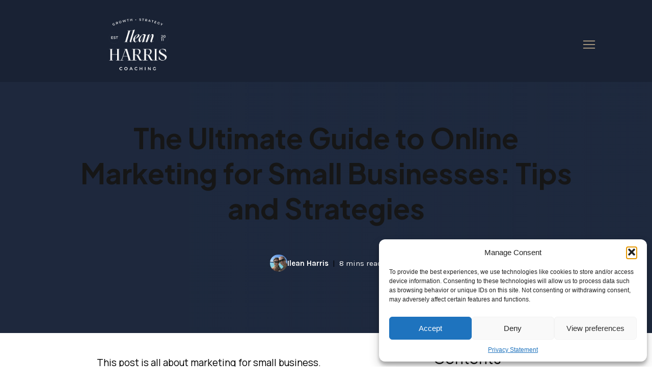

--- FILE ---
content_type: text/html; charset=UTF-8
request_url: https://ileanharris.com/marketing-for-small-business/
body_size: 26362
content:
<!doctype html>
<html lang="en" class="no-js no-svg" data-op3-support="no-js no-svg no-webp no-avif">
<head>
    <meta charset="UTF-8">
    <meta name="viewport" content="width=device-width, initial-scale=1">
    <link rel="profile" href="https://gmpg.org/xfn/11">
    <meta name='robots' content='index, follow, max-image-preview:large, max-snippet:-1, max-video-preview:-1' />

	<!-- This site is optimized with the Yoast SEO plugin v26.8 - https://yoast.com/product/yoast-seo-wordpress/ -->
	<title>The Ultimate Guide to Online Marketing for Small Businesses: Tips and Strategies - Ilean Harris | You Can Have It All</title>
	<meta name="description" content="Top strategies revealed for online marketing for small business and how to leverage it to attract customers online and generate leads." />
	<link rel="canonical" href="https://ileanharris.com/marketing-for-small-business/" />
	<meta property="og:locale" content="en_US" />
	<meta property="og:type" content="article" />
	<meta property="og:title" content="The Ultimate Guide to Online Marketing for Small Businesses: Tips and Strategies - Ilean Harris | You Can Have It All" />
	<meta property="og:description" content="Top strategies revealed for online marketing for small business and how to leverage it to attract customers online and generate leads." />
	<meta property="og:url" content="https://ileanharris.com/marketing-for-small-business/" />
	<meta property="og:site_name" content="Ilean Harris | You Can Have It All" />
	<meta property="article:publisher" content="https://www.facebook.com/theileanharris" />
	<meta property="article:published_time" content="2023-02-22T18:20:07+00:00" />
	<meta property="article:modified_time" content="2024-05-10T19:25:31+00:00" />
	<meta property="og:image" content="https://ileanharris.com/wp-content/uploads/2023/02/marketing-for-small-business-1.png" />
	<meta property="og:image:width" content="1000" />
	<meta property="og:image:height" content="1500" />
	<meta property="og:image:type" content="image/png" />
	<meta name="author" content="Ilean Harris" />
	<meta name="twitter:label1" content="Written by" />
	<meta name="twitter:data1" content="Ilean Harris" />
	<meta name="twitter:label2" content="Est. reading time" />
	<meta name="twitter:data2" content="9 minutes" />
	<script type="application/ld+json" class="yoast-schema-graph">{"@context":"https://schema.org","@graph":[{"@type":"Article","@id":"https://ileanharris.com/marketing-for-small-business/#article","isPartOf":{"@id":"https://ileanharris.com/marketing-for-small-business/"},"author":{"name":"Ilean Harris","@id":"https://ileanharris.com/#/schema/person/7ffa6c25fd5d1d6780e3ad61bd0c2e68"},"headline":"The Ultimate Guide to Online Marketing for Small Businesses: Tips and Strategies","datePublished":"2023-02-22T18:20:07+00:00","dateModified":"2024-05-10T19:25:31+00:00","mainEntityOfPage":{"@id":"https://ileanharris.com/marketing-for-small-business/"},"wordCount":1691,"commentCount":0,"image":{"@id":"https://ileanharris.com/marketing-for-small-business/#primaryimage"},"thumbnailUrl":"https://ileanharris.com/wp-content/uploads/2023/02/marketing-for-small-business-1.png","articleSection":{"0":"Blog","1":"Business","2":"Business Coach","3":"Launches &amp; Webinars","4":"Online Business Tips","5":"Selling Digital Products","6":"Social Media","8":"Videos"},"inLanguage":"en","potentialAction":[{"@type":"CommentAction","name":"Comment","target":["https://ileanharris.com/marketing-for-small-business/#respond"]}]},{"@type":"WebPage","@id":"https://ileanharris.com/marketing-for-small-business/","url":"https://ileanharris.com/marketing-for-small-business/","name":"The Ultimate Guide to Online Marketing for Small Businesses: Tips and Strategies - Ilean Harris | You Can Have It All","isPartOf":{"@id":"https://ileanharris.com/#website"},"primaryImageOfPage":{"@id":"https://ileanharris.com/marketing-for-small-business/#primaryimage"},"image":{"@id":"https://ileanharris.com/marketing-for-small-business/#primaryimage"},"thumbnailUrl":"https://ileanharris.com/wp-content/uploads/2023/02/marketing-for-small-business-1.png","datePublished":"2023-02-22T18:20:07+00:00","dateModified":"2024-05-10T19:25:31+00:00","author":{"@id":"https://ileanharris.com/#/schema/person/7ffa6c25fd5d1d6780e3ad61bd0c2e68"},"description":"Top strategies revealed for online marketing for small business and how to leverage it to attract customers online and generate leads.","breadcrumb":{"@id":"https://ileanharris.com/marketing-for-small-business/#breadcrumb"},"inLanguage":"en","potentialAction":[{"@type":"ReadAction","target":["https://ileanharris.com/marketing-for-small-business/"]}]},{"@type":"ImageObject","inLanguage":"en","@id":"https://ileanharris.com/marketing-for-small-business/#primaryimage","url":"https://ileanharris.com/wp-content/uploads/2023/02/marketing-for-small-business-1.png","contentUrl":"https://ileanharris.com/wp-content/uploads/2023/02/marketing-for-small-business-1.png","width":1000,"height":1500,"caption":"marketing for small business"},{"@type":"BreadcrumbList","@id":"https://ileanharris.com/marketing-for-small-business/#breadcrumb","itemListElement":[{"@type":"ListItem","position":1,"name":"Home","item":"https://ileanharris.com/"},{"@type":"ListItem","position":2,"name":"Blog","item":"https://ileanharris.com/blog/"},{"@type":"ListItem","position":3,"name":"The Ultimate Guide to Online Marketing for Small Businesses: Tips and Strategies"}]},{"@type":"WebSite","@id":"https://ileanharris.com/#website","url":"https://ileanharris.com/","name":"Ilean Harris | You Can Have It All","description":"Growth, Strategy, Coaching","potentialAction":[{"@type":"SearchAction","target":{"@type":"EntryPoint","urlTemplate":"https://ileanharris.com/?s={search_term_string}"},"query-input":{"@type":"PropertyValueSpecification","valueRequired":true,"valueName":"search_term_string"}}],"inLanguage":"en"},{"@type":"Person","@id":"https://ileanharris.com/#/schema/person/7ffa6c25fd5d1d6780e3ad61bd0c2e68","name":"Ilean Harris","image":{"@type":"ImageObject","inLanguage":"en","@id":"https://ileanharris.com/#/schema/person/image/","url":"https://secure.gravatar.com/avatar/d371f18606a8873db240b1449a409d2a4b3ba2a8020769fc2d9608d51134e812?s=96&d=mm&r=g","contentUrl":"https://secure.gravatar.com/avatar/d371f18606a8873db240b1449a409d2a4b3ba2a8020769fc2d9608d51134e812?s=96&d=mm&r=g","caption":"Ilean Harris"},"description":"Ilean Harris is an international coach and entrepreneur who helps purpose-driven coaches attract premium clients, price with confidence, and grow businesses that align with their true value. Through her Wealth Identity Framework and online trainings, she empowers leaders to create abundance without tech overwhelm.","sameAs":["https://ileanharris.com"],"url":"https://ileanharris.com/author/ilean/"}]}</script>
	<!-- / Yoast SEO plugin. -->


<link rel='dns-prefetch' href='//assets.pinterest.com' />
<link rel='dns-prefetch' href='//js.stripe.com' />
<link rel='dns-prefetch' href='//fonts.googleapis.com' />
<link rel='preconnect' href='https://ileanharris.com' />
<link rel="alternate" type="application/rss+xml" title="Ilean Harris | You Can Have It All &raquo; The Ultimate Guide to Online Marketing for Small Businesses: Tips and Strategies Comments Feed" href="https://ileanharris.com/marketing-for-small-business/feed/" />
<link rel="alternate" title="oEmbed (JSON)" type="application/json+oembed" href="https://ileanharris.com/wp-json/oembed/1.0/embed?url=https%3A%2F%2Fileanharris.com%2Fmarketing-for-small-business%2F" />
<link rel="alternate" title="oEmbed (XML)" type="text/xml+oembed" href="https://ileanharris.com/wp-json/oembed/1.0/embed?url=https%3A%2F%2Fileanharris.com%2Fmarketing-for-small-business%2F&#038;format=xml" />
		<!-- This site uses the Google Analytics by MonsterInsights plugin v9.11.1 - Using Analytics tracking - https://www.monsterinsights.com/ -->
							<script data-service="google-analytics" data-category="statistics" data-cmplz-src="//www.googletagmanager.com/gtag/js?id=G-6SQZ3LP3S7"  data-cfasync="false" data-wpfc-render="false" type="text/plain" async></script>
			<script data-service="google-analytics" data-category="statistics" data-cfasync="false" data-wpfc-render="false" type="text/plain">
				var mi_version = '9.11.1';
				var mi_track_user = true;
				var mi_no_track_reason = '';
								var MonsterInsightsDefaultLocations = {"page_location":"https:\/\/ileanharris.com\/marketing-for-small-business\/"};
								if ( typeof MonsterInsightsPrivacyGuardFilter === 'function' ) {
					var MonsterInsightsLocations = (typeof MonsterInsightsExcludeQuery === 'object') ? MonsterInsightsPrivacyGuardFilter( MonsterInsightsExcludeQuery ) : MonsterInsightsPrivacyGuardFilter( MonsterInsightsDefaultLocations );
				} else {
					var MonsterInsightsLocations = (typeof MonsterInsightsExcludeQuery === 'object') ? MonsterInsightsExcludeQuery : MonsterInsightsDefaultLocations;
				}

								var disableStrs = [
										'ga-disable-G-6SQZ3LP3S7',
									];

				/* Function to detect opted out users */
				function __gtagTrackerIsOptedOut() {
					for (var index = 0; index < disableStrs.length; index++) {
						if (document.cookie.indexOf(disableStrs[index] + '=true') > -1) {
							return true;
						}
					}

					return false;
				}

				/* Disable tracking if the opt-out cookie exists. */
				if (__gtagTrackerIsOptedOut()) {
					for (var index = 0; index < disableStrs.length; index++) {
						window[disableStrs[index]] = true;
					}
				}

				/* Opt-out function */
				function __gtagTrackerOptout() {
					for (var index = 0; index < disableStrs.length; index++) {
						document.cookie = disableStrs[index] + '=true; expires=Thu, 31 Dec 2099 23:59:59 UTC; path=/';
						window[disableStrs[index]] = true;
					}
				}

				if ('undefined' === typeof gaOptout) {
					function gaOptout() {
						__gtagTrackerOptout();
					}
				}
								window.dataLayer = window.dataLayer || [];

				window.MonsterInsightsDualTracker = {
					helpers: {},
					trackers: {},
				};
				if (mi_track_user) {
					function __gtagDataLayer() {
						dataLayer.push(arguments);
					}

					function __gtagTracker(type, name, parameters) {
						if (!parameters) {
							parameters = {};
						}

						if (parameters.send_to) {
							__gtagDataLayer.apply(null, arguments);
							return;
						}

						if (type === 'event') {
														parameters.send_to = monsterinsights_frontend.v4_id;
							var hookName = name;
							if (typeof parameters['event_category'] !== 'undefined') {
								hookName = parameters['event_category'] + ':' + name;
							}

							if (typeof MonsterInsightsDualTracker.trackers[hookName] !== 'undefined') {
								MonsterInsightsDualTracker.trackers[hookName](parameters);
							} else {
								__gtagDataLayer('event', name, parameters);
							}
							
						} else {
							__gtagDataLayer.apply(null, arguments);
						}
					}

					__gtagTracker('js', new Date());
					__gtagTracker('set', {
						'developer_id.dZGIzZG': true,
											});
					if ( MonsterInsightsLocations.page_location ) {
						__gtagTracker('set', MonsterInsightsLocations);
					}
										__gtagTracker('config', 'G-6SQZ3LP3S7', {"forceSSL":"true","link_attribution":"true"} );
										window.gtag = __gtagTracker;										(function () {
						/* https://developers.google.com/analytics/devguides/collection/analyticsjs/ */
						/* ga and __gaTracker compatibility shim. */
						var noopfn = function () {
							return null;
						};
						var newtracker = function () {
							return new Tracker();
						};
						var Tracker = function () {
							return null;
						};
						var p = Tracker.prototype;
						p.get = noopfn;
						p.set = noopfn;
						p.send = function () {
							var args = Array.prototype.slice.call(arguments);
							args.unshift('send');
							__gaTracker.apply(null, args);
						};
						var __gaTracker = function () {
							var len = arguments.length;
							if (len === 0) {
								return;
							}
							var f = arguments[len - 1];
							if (typeof f !== 'object' || f === null || typeof f.hitCallback !== 'function') {
								if ('send' === arguments[0]) {
									var hitConverted, hitObject = false, action;
									if ('event' === arguments[1]) {
										if ('undefined' !== typeof arguments[3]) {
											hitObject = {
												'eventAction': arguments[3],
												'eventCategory': arguments[2],
												'eventLabel': arguments[4],
												'value': arguments[5] ? arguments[5] : 1,
											}
										}
									}
									if ('pageview' === arguments[1]) {
										if ('undefined' !== typeof arguments[2]) {
											hitObject = {
												'eventAction': 'page_view',
												'page_path': arguments[2],
											}
										}
									}
									if (typeof arguments[2] === 'object') {
										hitObject = arguments[2];
									}
									if (typeof arguments[5] === 'object') {
										Object.assign(hitObject, arguments[5]);
									}
									if ('undefined' !== typeof arguments[1].hitType) {
										hitObject = arguments[1];
										if ('pageview' === hitObject.hitType) {
											hitObject.eventAction = 'page_view';
										}
									}
									if (hitObject) {
										action = 'timing' === arguments[1].hitType ? 'timing_complete' : hitObject.eventAction;
										hitConverted = mapArgs(hitObject);
										__gtagTracker('event', action, hitConverted);
									}
								}
								return;
							}

							function mapArgs(args) {
								var arg, hit = {};
								var gaMap = {
									'eventCategory': 'event_category',
									'eventAction': 'event_action',
									'eventLabel': 'event_label',
									'eventValue': 'event_value',
									'nonInteraction': 'non_interaction',
									'timingCategory': 'event_category',
									'timingVar': 'name',
									'timingValue': 'value',
									'timingLabel': 'event_label',
									'page': 'page_path',
									'location': 'page_location',
									'title': 'page_title',
									'referrer' : 'page_referrer',
								};
								for (arg in args) {
																		if (!(!args.hasOwnProperty(arg) || !gaMap.hasOwnProperty(arg))) {
										hit[gaMap[arg]] = args[arg];
									} else {
										hit[arg] = args[arg];
									}
								}
								return hit;
							}

							try {
								f.hitCallback();
							} catch (ex) {
							}
						};
						__gaTracker.create = newtracker;
						__gaTracker.getByName = newtracker;
						__gaTracker.getAll = function () {
							return [];
						};
						__gaTracker.remove = noopfn;
						__gaTracker.loaded = true;
						window['__gaTracker'] = __gaTracker;
					})();
									} else {
										console.log("");
					(function () {
						function __gtagTracker() {
							return null;
						}

						window['__gtagTracker'] = __gtagTracker;
						window['gtag'] = __gtagTracker;
					})();
									}
			</script>
							<!-- / Google Analytics by MonsterInsights -->
		<style id='wp-img-auto-sizes-contain-inline-css' type='text/css'>
img:is([sizes=auto i],[sizes^="auto," i]){contain-intrinsic-size:3000px 1500px}
/*# sourceURL=wp-img-auto-sizes-contain-inline-css */
</style>
<link rel='stylesheet' id='opmt-css-style-min-css' href='https://ileanharris.com/wp-content/themes/op-minimal-theme/style.min.css?ver=1760453506' type='text/css' media='all' />
<style id='wp-emoji-styles-inline-css' type='text/css'>

	img.wp-smiley, img.emoji {
		display: inline !important;
		border: none !important;
		box-shadow: none !important;
		height: 1em !important;
		width: 1em !important;
		margin: 0 0.07em !important;
		vertical-align: -0.1em !important;
		background: none !important;
		padding: 0 !important;
	}
/*# sourceURL=wp-emoji-styles-inline-css */
</style>
<style id='classic-theme-styles-inline-css' type='text/css'>
/*! This file is auto-generated */
.wp-block-button__link{color:#fff;background-color:#32373c;border-radius:9999px;box-shadow:none;text-decoration:none;padding:calc(.667em + 2px) calc(1.333em + 2px);font-size:1.125em}.wp-block-file__button{background:#32373c;color:#fff;text-decoration:none}
/*# sourceURL=/wp-includes/css/classic-themes.min.css */
</style>
<link rel='stylesheet' id='apsp-font-opensans-css' href='//fonts.googleapis.com/css?family=Open+Sans&#038;ver=6.9' type='text/css' media='all' />
<link rel='stylesheet' id='apsp-frontend-css-css' href='https://ileanharris.com/wp-content/plugins/accesspress-pinterest/css/frontend.css?ver=3.3.5' type='text/css' media='all' />
<link rel='stylesheet' id='cmplz-general-css' href='https://ileanharris.com/wp-content/plugins/complianz-gdpr/assets/css/cookieblocker.min.css?ver=1765918817' type='text/css' media='all' />
<link rel='stylesheet' id='op3-frontend-stylesheet-css' href='https://ileanharris.com/wp-content/plugins/op-builder/public/assets/cache/page__16855+20603+20605+20622+20651.main.css?build=a322bb9d&#038;ver=4c0c46c35e4ad6cff1bdc3a7ee76fa5b' type='text/css' media='all' />
<script type="text/javascript" src="https://ileanharris.com/wp-content/plugins/google-analytics-for-wordpress/assets/js/frontend-gtag.js?ver=9.11.1" id="monsterinsights-frontend-script-js" async="async" data-wp-strategy="async"></script>
<script data-cfasync="false" data-wpfc-render="false" type="text/javascript" id='monsterinsights-frontend-script-js-extra'>/* <![CDATA[ */
var monsterinsights_frontend = {"js_events_tracking":"true","download_extensions":"doc,pdf,ppt,zip,xls,docx,pptx,xlsx","inbound_paths":"[{\"path\":\"\\\/go\\\/\",\"label\":\"affiliate\"},{\"path\":\"\\\/recommend\\\/\",\"label\":\"affiliate\"}]","home_url":"https:\/\/ileanharris.com","hash_tracking":"false","v4_id":"G-6SQZ3LP3S7"};/* ]]> */
</script>
<script type="text/javascript" src="https://ileanharris.com/wp-includes/js/jquery/jquery.min.js?ver=3.7.1" id="jquery-core-js"></script>
<script type="text/javascript" src="https://ileanharris.com/wp-includes/js/jquery/jquery-migrate.min.js?ver=3.4.1" id="jquery-migrate-js"></script>
<script type="text/javascript" src="https://js.stripe.com/v3/?ver=3" id="op3-stripe-js-js"></script>
<script type="text/javascript" id="op3-opc-global-object-handler-js-extra">
/* <![CDATA[ */
var optimizecart = {"ajax_url":"https://ileanharris.com/wp-admin/admin-ajax.php","assets_url":"https://ileanharris.com/wp-content/plugins/op-cart/public/assets/","rest_url":"https://ileanharris.com/wp-json/opc/v1","rest_nonce":"f1fbb81ae7","locale":"en","detected_country":"US","current_user_email":"","translations":{"TAX ID":"TAX ID","Phone":"Phone","Credit/Debit Card":"Credit/Debit Card","Add New Card":"Add New Card","Use Credit Card":"Use Credit Card","Pay Using PayPal":"Pay Using PayPal","Validating Payment Method...":"Validating Payment Method...","Creating Order...":"Creating Order...","Confirming Card Payment...":"Confirming Card Payment...","Finishing Payment...":"Finishing Payment...","Payment Successful.":"Payment Successful.","Payment Successful, Redirecting...":"Payment Successful, Redirecting...","In":"In","Day":"Day","Days":"Days","Week":"Week","Weeks":"Weeks","Month":"Month","Months":"Months","Quarter":"Quarter","Year":"Year","Immediately":"Immediately"},"stripe_locale":"auto","currency":"USD","currency_decimal_places":"2","seller_country":"US","stripe_apple_google_pay_enabled":"yes"};
//# sourceURL=op3-opc-global-object-handler-js-extra
/* ]]> */
</script>
<script type="text/javascript" id="op3-dashboard-tracking-js-extra">
/* <![CDATA[ */
var OPDashboardStats = {"pid":"16855","pageview_record_id":null,"rest_url":"https://ileanharris.com/wp-json/opd/v1/opd-tracking"};
//# sourceURL=op3-dashboard-tracking-js-extra
/* ]]> */
</script>
<script type="text/javascript" src="https://ileanharris.com/wp-content/plugins/op-dashboard/public/assets/js/tracking.js?ver=1.2.3" id="op3-dashboard-tracking-js"></script>
<script type="text/javascript" id="op3-dashboard-pixels-js-extra">
/* <![CDATA[ */
var OPDashboardPixels = {"pid":"16855","nonce":"f1fbb81ae7","fbPixelId":"940365061032345","fbAdvancedMatching":"1","fbEnableAnywhere":"1","isOp3Page":"0","enableLeadEvent":"1","enableViewContentEvent":"1","enableInitiateCheckoutsEvent":"1","enablePurchaseEvent":"1","enableCompleteRegistrationEvent":"1","enableAddToCartEvent":"1","enableAddToCartBumpEvent":"1","enablePaymentInfoEvent":"1","enableScrollEvent":"1","standardParams":{"page_title":"The Ultimate Guide to Online Marketing for Small Businesses: Tips and Strategies","post_type":"post","post_id":16855,"plugin":"OptimizePress","event_url":"ileanharris.com/marketing-for-small-business/","user_role":"guest"},"capiRestUrl":"https://ileanharris.com/wp-json/opd/v1/trackFacebookCAPIEvents","capiTestEventsCode":"","capiAccessToken":"","enableCapiTestEvents":"0","enableCapi":"0","enableAdvancedMatching":"1","facebookAttribution":"first_visit","facebookFirstVisitCookieDuration":"7","facebookLastVisitCookieDuration":"30"};
//# sourceURL=op3-dashboard-pixels-js-extra
/* ]]> */
</script>
<script type="text/javascript" src="https://ileanharris.com/wp-content/plugins/op-dashboard/public/assets/js/OP3Pixels.js?ver=1.2.3" id="op3-dashboard-pixels-js"></script>
<script type="text/javascript" src="https://ileanharris.com/wp-content/plugins/op-dashboard/public/assets/js/op3-fb-tracking.js?ver=1.2.3" id="op3-dashboard-pixels-front-js"></script>
<script type="text/javascript" id="op3-support-js-after">
/* <![CDATA[ */
!function(){var A=document,e=A.documentElement,t="data-op3-support",n=function(A){e.setAttribute(t,e.getAttribute(t).replace(new RegExp("no-"+A,"g"),A))},a=function(A,e){var t=new Image;t.onload=function(){n(A)},t.src="data:image/"+A+";base64,"+e};n("js"),A.createElementNS&&A.createElementNS("http://www.w3.org/2000/svg","svg").createSVGRect&&n("svg"),a("webp","UklGRhoAAABXRUJQVlA4TA0AAAAvAAAAEAcQERGIiP4HAA=="),a("avif","[base64]")}();
//# sourceURL=op3-support-js-after
/* ]]> */
</script>
<script type="text/javascript" id="utils-js-extra">
/* <![CDATA[ */
var userSettings = {"url":"/","uid":"0","time":"1769908038","secure":"1"};
//# sourceURL=utils-js-extra
/* ]]> */
</script>
<script type="text/javascript" src="https://ileanharris.com/wp-includes/js/utils.min.js?ver=f762278b90c3549e0c7aa1d5d6638722" id="utils-js"></script>
<link rel="https://api.w.org/" href="https://ileanharris.com/wp-json/" /><link rel="alternate" title="JSON" type="application/json" href="https://ileanharris.com/wp-json/wp/v2/posts/16855" /><link rel="EditURI" type="application/rsd+xml" title="RSD" href="https://ileanharris.com/xmlrpc.php?rsd" />
<!-- Pinterest Pixel Base Code --!>
<script>!function(e){if(!window.pintrk){window.pintrk = function () { window.pintrk.queue.push(Array.prototype.slice.call(arguments))};var n=window.pintrk;n.queue=[],n.version='3.0';var t=document.createElement('script');t.async=!0,t.src=e;var r=document.getElementsByTagName('script')[0]; r.parentNode.insertBefore(t,r)}}('https://s.pinimg.com/ct/core.js'); pintrk('load', '2612517845110'); pintrk('page'); </script> <noscript><img height='1' width='1' style='display:none;' alt='' src='https://ct.pinterest.com/v3/?tid=2612517845110&noscript=1' /></noscript><!-- End Pinterest Pixel Base Code --!>
<script> pintrk('track', 'pagevisit'); </script>
<!-- Facebook Pixel Code -->
<script>
  !function(f,b,e,v,n,t,s)
  {if(f.fbq)return;n=f.fbq=function(){n.callMethod?
  n.callMethod.apply(n,arguments):n.queue.push(arguments)};
  if(!f._fbq)f._fbq=n;n.push=n;n.loaded=!0;n.version='2.0';
  n.queue=[];t=b.createElement(e);t.async=!0;
  t.src=v;s=b.getElementsByTagName(e)[0];
  s.parentNode.insertBefore(t,s)}(window, document,'script',
  'https://connect.facebook.net/en_US/fbevents.js');
  fbq('init', '1653529078068508');
  fbq('track', 'PageView');
</script>
<noscript><img height="1" width="1" style="display:none"
  src="https://www.facebook.com/tr?id=1653529078068508&ev=PageView&noscript=1"
/></noscript>
<!-- End Facebook Pixel Code --><style>:root { --op-magic-overlay-image: url("https://ileanharris.com/wp-content/plugins/op-builder/public/assets/img/elements/video/sound-on.png"); }</style>			<style>.cmplz-hidden {
					display: none !important;
				}</style>
        <!-- Facebook Pixel Code -->
            <script>
              !function(f,b,e,v,n,t,s)
              {if(f.fbq)return;n=f.fbq=function(){n.callMethod?
              n.callMethod.apply(n,arguments):n.queue.push(arguments)};
              if(!f._fbq)f._fbq=n;n.push=n;n.loaded=!0;n.version='2.0';
              n.queue=[];t=b.createElement(e);t.async=!0;
              t.src=v;s=b.getElementsByTagName(e)[0];
              s.parentNode.insertBefore(t,s)}(window, document,'script',
              'https://connect.facebook.net/en_US/fbevents.js');
              fbq('init', '940365061032345');
            </script>
        <!-- End Facebook Pixel Code -->
        <!-- Images used by OptimizePress -->
<link rel="preload" as="image" href="https://ileanharris.com/wp-content/uploads/2025/12/ilean-mac.png" media="screen" />
<!-- / OptimizePress. -->
<!-- Fonts used by OptimizePress -->
<link rel="preconnect" href="https://fonts.gstatic.com" crossorigin />
<link rel="preload" as="style" href="https://fonts.googleapis.com/css?family=Inter:400,500|Karla:400,600,700|Manrope:400,700|Plus+Jakarta+Sans:400,500,700&amp;display=swap" />
<noscript><link rel="stylesheet" href="https://fonts.googleapis.com/css?family=Inter:400,500|Karla:400,600,700|Manrope:400,700|Plus+Jakarta+Sans:400,500,700&amp;display=swap" /></noscript>
<link rel="stylesheet" href="https://fonts.googleapis.com/css?family=Inter:400,500|Karla:400,600,700|Manrope:400,700|Plus+Jakarta+Sans:400,500,700&amp;display=swap" media="print" onload="this.onload=null;this.media='all'" />
<!-- / OptimizePress. -->
<link rel="icon" href="https://ileanharris.com/wp-content/uploads/2020/04/favicon-1.ico" sizes="32x32" />
<link rel="icon" href="https://ileanharris.com/wp-content/uploads/2020/04/favicon-1.ico" sizes="192x192" />
<link rel="apple-touch-icon" href="https://ileanharris.com/wp-content/uploads/2020/04/favicon-1.ico" />
<meta name="msapplication-TileImage" content="https://ileanharris.com/wp-content/uploads/2020/04/favicon-1.ico" />
<style id='global-styles-inline-css' type='text/css'>
:root{--wp--preset--aspect-ratio--square: 1;--wp--preset--aspect-ratio--4-3: 4/3;--wp--preset--aspect-ratio--3-4: 3/4;--wp--preset--aspect-ratio--3-2: 3/2;--wp--preset--aspect-ratio--2-3: 2/3;--wp--preset--aspect-ratio--16-9: 16/9;--wp--preset--aspect-ratio--9-16: 9/16;--wp--preset--color--black: #000000;--wp--preset--color--cyan-bluish-gray: #abb8c3;--wp--preset--color--white: #ffffff;--wp--preset--color--pale-pink: #f78da7;--wp--preset--color--vivid-red: #cf2e2e;--wp--preset--color--luminous-vivid-orange: #ff6900;--wp--preset--color--luminous-vivid-amber: #fcb900;--wp--preset--color--light-green-cyan: #7bdcb5;--wp--preset--color--vivid-green-cyan: #00d084;--wp--preset--color--pale-cyan-blue: #8ed1fc;--wp--preset--color--vivid-cyan-blue: #0693e3;--wp--preset--color--vivid-purple: #9b51e0;--wp--preset--gradient--vivid-cyan-blue-to-vivid-purple: linear-gradient(135deg,rgb(6,147,227) 0%,rgb(155,81,224) 100%);--wp--preset--gradient--light-green-cyan-to-vivid-green-cyan: linear-gradient(135deg,rgb(122,220,180) 0%,rgb(0,208,130) 100%);--wp--preset--gradient--luminous-vivid-amber-to-luminous-vivid-orange: linear-gradient(135deg,rgb(252,185,0) 0%,rgb(255,105,0) 100%);--wp--preset--gradient--luminous-vivid-orange-to-vivid-red: linear-gradient(135deg,rgb(255,105,0) 0%,rgb(207,46,46) 100%);--wp--preset--gradient--very-light-gray-to-cyan-bluish-gray: linear-gradient(135deg,rgb(238,238,238) 0%,rgb(169,184,195) 100%);--wp--preset--gradient--cool-to-warm-spectrum: linear-gradient(135deg,rgb(74,234,220) 0%,rgb(151,120,209) 20%,rgb(207,42,186) 40%,rgb(238,44,130) 60%,rgb(251,105,98) 80%,rgb(254,248,76) 100%);--wp--preset--gradient--blush-light-purple: linear-gradient(135deg,rgb(255,206,236) 0%,rgb(152,150,240) 100%);--wp--preset--gradient--blush-bordeaux: linear-gradient(135deg,rgb(254,205,165) 0%,rgb(254,45,45) 50%,rgb(107,0,62) 100%);--wp--preset--gradient--luminous-dusk: linear-gradient(135deg,rgb(255,203,112) 0%,rgb(199,81,192) 50%,rgb(65,88,208) 100%);--wp--preset--gradient--pale-ocean: linear-gradient(135deg,rgb(255,245,203) 0%,rgb(182,227,212) 50%,rgb(51,167,181) 100%);--wp--preset--gradient--electric-grass: linear-gradient(135deg,rgb(202,248,128) 0%,rgb(113,206,126) 100%);--wp--preset--gradient--midnight: linear-gradient(135deg,rgb(2,3,129) 0%,rgb(40,116,252) 100%);--wp--preset--font-size--small: 13px;--wp--preset--font-size--medium: 20px;--wp--preset--font-size--large: 36px;--wp--preset--font-size--x-large: 42px;--wp--preset--spacing--20: 0.44rem;--wp--preset--spacing--30: 0.67rem;--wp--preset--spacing--40: 1rem;--wp--preset--spacing--50: 1.5rem;--wp--preset--spacing--60: 2.25rem;--wp--preset--spacing--70: 3.38rem;--wp--preset--spacing--80: 5.06rem;--wp--preset--shadow--natural: 6px 6px 9px rgba(0, 0, 0, 0.2);--wp--preset--shadow--deep: 12px 12px 50px rgba(0, 0, 0, 0.4);--wp--preset--shadow--sharp: 6px 6px 0px rgba(0, 0, 0, 0.2);--wp--preset--shadow--outlined: 6px 6px 0px -3px rgb(255, 255, 255), 6px 6px rgb(0, 0, 0);--wp--preset--shadow--crisp: 6px 6px 0px rgb(0, 0, 0);}:where(.is-layout-flex){gap: 0.5em;}:where(.is-layout-grid){gap: 0.5em;}body .is-layout-flex{display: flex;}.is-layout-flex{flex-wrap: wrap;align-items: center;}.is-layout-flex > :is(*, div){margin: 0;}body .is-layout-grid{display: grid;}.is-layout-grid > :is(*, div){margin: 0;}:where(.wp-block-columns.is-layout-flex){gap: 2em;}:where(.wp-block-columns.is-layout-grid){gap: 2em;}:where(.wp-block-post-template.is-layout-flex){gap: 1.25em;}:where(.wp-block-post-template.is-layout-grid){gap: 1.25em;}.has-black-color{color: var(--wp--preset--color--black) !important;}.has-cyan-bluish-gray-color{color: var(--wp--preset--color--cyan-bluish-gray) !important;}.has-white-color{color: var(--wp--preset--color--white) !important;}.has-pale-pink-color{color: var(--wp--preset--color--pale-pink) !important;}.has-vivid-red-color{color: var(--wp--preset--color--vivid-red) !important;}.has-luminous-vivid-orange-color{color: var(--wp--preset--color--luminous-vivid-orange) !important;}.has-luminous-vivid-amber-color{color: var(--wp--preset--color--luminous-vivid-amber) !important;}.has-light-green-cyan-color{color: var(--wp--preset--color--light-green-cyan) !important;}.has-vivid-green-cyan-color{color: var(--wp--preset--color--vivid-green-cyan) !important;}.has-pale-cyan-blue-color{color: var(--wp--preset--color--pale-cyan-blue) !important;}.has-vivid-cyan-blue-color{color: var(--wp--preset--color--vivid-cyan-blue) !important;}.has-vivid-purple-color{color: var(--wp--preset--color--vivid-purple) !important;}.has-black-background-color{background-color: var(--wp--preset--color--black) !important;}.has-cyan-bluish-gray-background-color{background-color: var(--wp--preset--color--cyan-bluish-gray) !important;}.has-white-background-color{background-color: var(--wp--preset--color--white) !important;}.has-pale-pink-background-color{background-color: var(--wp--preset--color--pale-pink) !important;}.has-vivid-red-background-color{background-color: var(--wp--preset--color--vivid-red) !important;}.has-luminous-vivid-orange-background-color{background-color: var(--wp--preset--color--luminous-vivid-orange) !important;}.has-luminous-vivid-amber-background-color{background-color: var(--wp--preset--color--luminous-vivid-amber) !important;}.has-light-green-cyan-background-color{background-color: var(--wp--preset--color--light-green-cyan) !important;}.has-vivid-green-cyan-background-color{background-color: var(--wp--preset--color--vivid-green-cyan) !important;}.has-pale-cyan-blue-background-color{background-color: var(--wp--preset--color--pale-cyan-blue) !important;}.has-vivid-cyan-blue-background-color{background-color: var(--wp--preset--color--vivid-cyan-blue) !important;}.has-vivid-purple-background-color{background-color: var(--wp--preset--color--vivid-purple) !important;}.has-black-border-color{border-color: var(--wp--preset--color--black) !important;}.has-cyan-bluish-gray-border-color{border-color: var(--wp--preset--color--cyan-bluish-gray) !important;}.has-white-border-color{border-color: var(--wp--preset--color--white) !important;}.has-pale-pink-border-color{border-color: var(--wp--preset--color--pale-pink) !important;}.has-vivid-red-border-color{border-color: var(--wp--preset--color--vivid-red) !important;}.has-luminous-vivid-orange-border-color{border-color: var(--wp--preset--color--luminous-vivid-orange) !important;}.has-luminous-vivid-amber-border-color{border-color: var(--wp--preset--color--luminous-vivid-amber) !important;}.has-light-green-cyan-border-color{border-color: var(--wp--preset--color--light-green-cyan) !important;}.has-vivid-green-cyan-border-color{border-color: var(--wp--preset--color--vivid-green-cyan) !important;}.has-pale-cyan-blue-border-color{border-color: var(--wp--preset--color--pale-cyan-blue) !important;}.has-vivid-cyan-blue-border-color{border-color: var(--wp--preset--color--vivid-cyan-blue) !important;}.has-vivid-purple-border-color{border-color: var(--wp--preset--color--vivid-purple) !important;}.has-vivid-cyan-blue-to-vivid-purple-gradient-background{background: var(--wp--preset--gradient--vivid-cyan-blue-to-vivid-purple) !important;}.has-light-green-cyan-to-vivid-green-cyan-gradient-background{background: var(--wp--preset--gradient--light-green-cyan-to-vivid-green-cyan) !important;}.has-luminous-vivid-amber-to-luminous-vivid-orange-gradient-background{background: var(--wp--preset--gradient--luminous-vivid-amber-to-luminous-vivid-orange) !important;}.has-luminous-vivid-orange-to-vivid-red-gradient-background{background: var(--wp--preset--gradient--luminous-vivid-orange-to-vivid-red) !important;}.has-very-light-gray-to-cyan-bluish-gray-gradient-background{background: var(--wp--preset--gradient--very-light-gray-to-cyan-bluish-gray) !important;}.has-cool-to-warm-spectrum-gradient-background{background: var(--wp--preset--gradient--cool-to-warm-spectrum) !important;}.has-blush-light-purple-gradient-background{background: var(--wp--preset--gradient--blush-light-purple) !important;}.has-blush-bordeaux-gradient-background{background: var(--wp--preset--gradient--blush-bordeaux) !important;}.has-luminous-dusk-gradient-background{background: var(--wp--preset--gradient--luminous-dusk) !important;}.has-pale-ocean-gradient-background{background: var(--wp--preset--gradient--pale-ocean) !important;}.has-electric-grass-gradient-background{background: var(--wp--preset--gradient--electric-grass) !important;}.has-midnight-gradient-background{background: var(--wp--preset--gradient--midnight) !important;}.has-small-font-size{font-size: var(--wp--preset--font-size--small) !important;}.has-medium-font-size{font-size: var(--wp--preset--font-size--medium) !important;}.has-large-font-size{font-size: var(--wp--preset--font-size--large) !important;}.has-x-large-font-size{font-size: var(--wp--preset--font-size--x-large) !important;}
/*# sourceURL=global-styles-inline-css */
</style>
</head>
<body data-rsssl=1 data-cmplz=1 class="wp-singular post-template-default single single-post postid-16855 single-format-standard wp-embed-responsive wp-theme-op-minimal-theme optimizepress opc-stripe-connected">
<div class="op3-designer-element op3-designer-element--header">
<div data-op3-children="2"><div id="op3-element-pahfnbDZ" class="op3-element stickify stickify--non-sticky" data-op3-uuid="pahfnbDZ" data-op3-gid="" data-op3-element-type="readingcontentprogressbar" data-op3-element-spec="" data-op3-element-caption="Reading Content Progress Bar #pahfnbDZ" data-op-visibility-hidden="0" data-op-element-hidden="0" data-op3-style-id="" data-op3-has-children="0"><div class="op3-element__container op3-element-readingcontentprogressbar__container" data-op3-reading-content-progress-bar-context="page" data-op3-sticky="1" data-op3-sticky-active-desktop="1" data-op3-sticky-active-tablet="1" data-op3-sticky-active-mobile="1" data-op3-sticky-position="top" data-op3-sticky-top-desktop="0px" data-op3-sticky-top-tablet="0px" data-op3-sticky-top-mobile="0px" data-op3-sticky-until="0" data-op3-sticky-until-element=""><div class="op3-element-readingcontentprogressbar__wrapper"><a class="op3-element-readingcontentprogressbar__progress"></a></div></div></div><div id="op3-element-CK1jTihq" class="op3-element " data-op3-uuid="CK1jTihq" data-op3-gid="" data-op3-element-type="section" data-op3-element-spec="" data-op3-element-caption="Section #CK1jTihq" data-op-visibility-hidden="0" data-op-element-hidden="0" data-op3-style-id="" data-op3-has-children="1"><div data-op3-element-container><div data-op3-border><div data-op3-background="base"></div></div><div data-op3-children="1"><div id="op3-element-ChvTiQ5U" class="op3-element " data-op3-uuid="ChvTiQ5U" data-op3-gid="" data-op3-element-type="row" data-op3-element-spec="" data-op3-element-caption="Row #ChvTiQ5U" data-op-visibility-hidden="0" data-op-element-hidden="0" data-op3-style-id="" data-op3-has-children="1"><div data-op3-element-container><div data-op3-children="2" data-op3-stack-columns-desktop="0" data-op3-stack-columns-desktop-reverse="0" data-op3-stack-columns-tablet="0" data-op3-stack-columns-tablet-reverse="0" data-op3-stack-columns-mobile="0" data-op3-stack-columns-mobile-reverse="0" data-op3-wrap-columns-desktop="0" data-op3-wrap-columns-tablet="0" data-op3-wrap-columns-mobile="0"><div id="op3-element-e03GfYTb" class="op3-element " data-op3-uuid="e03GfYTb" data-op3-gid="" data-op3-element-type="column" data-op3-element-spec="" data-op3-element-caption="Column #e03GfYTb" data-op-visibility-hidden="0" data-op-element-hidden="0" data-op3-style-id="" data-op3-has-children="1"><div class="op3-column-content op3-background-parent"><div data-op3-element-container><div data-op3-children="1"><div id="op3-element-hfhNnbUF" class="op3-element " data-op3-uuid="hfhNnbUF" data-op3-gid="" data-op3-element-type="image" data-op3-element-spec="" data-op3-element-caption="Image #hfhNnbUF" data-op-visibility-hidden="0" data-op-element-hidden="0" data-op3-style-id="" data-op3-has-children="0"><div class="op3-element__container op3-element-image__container"><a aria-label="Image Link" class="op3-element__link op3-element-image__link op3-link op3-element__tcp--non-a" href="https://ileanharris.com/" target="_self"  data-op-action="link" data-op3-smooth-scroll="0"><figure class="op3-element__wrapper op3-element-image__wrapper"><img class="op3-element__image op3-element-image__image" src="https://ileanharris.com/wp-content/uploads/2025/06/white-IH-Growth-Strategy-Coaching-Logo.png" alt="" title="white IH Growth Strategy Coaching Logo" width="1329" height="1122" data-op3-attachment-id="20065" /></figure></a></div></div></div></div></div></div><div id="op3-element-mnkGQ5dx" class="op3-element " data-op3-uuid="mnkGQ5dx" data-op3-gid="" data-op3-element-type="column" data-op3-element-spec="" data-op3-element-caption="Column #mnkGQ5dx" data-op-visibility-hidden="0" data-op-element-hidden="0" data-op3-style-id="" data-op3-has-children="1"><div class="op3-column-content op3-background-parent"><div data-op3-element-container><div data-op3-children="1"><div id="op3-element-pVf8LPLO" class="op3-element " data-op3-uuid="pVf8LPLO" data-op3-gid="" data-op3-element-type="treemenu" data-op3-element-spec="" data-op3-element-caption="WP Menu #pVf8LPLO" data-op-visibility-hidden="0" data-op-element-hidden="0" data-op3-style-id="" data-op3-has-children="1"><div id="op3-element-pVf8LPLO" class="op3-element " data-op3-uuid="pVf8LPLO" data-op3-gid="" data-op3-element-type="treemenu" data-op3-element-spec="" data-op3-element-caption="WP Menu #pVf8LPLO" data-op-visibility-hidden="0" data-op-element-hidden="0" data-op3-style-id="" data-op3-has-children="1"><div class="op3-treemenu-content op3-background-parent" data-op3-stack-columns-desktop="1" data-op3-stack-columns-tablet="1" data-op3-stack-columns-mobile="1" data-op3-autosize-columns="0" data-op3-menu-name="112" data-op-animation="0"><a aria-label="Menu Open" class="op3-hamburger op3-element__tcp--non-a" href="#" data-op3-treemenu-styling="right"><i class="op3-icon op3-icon-menu-34-2" data-op3-icon="op3-icon-menu-34-2"><svg class="op3-icon-svg" width="1em" height="1em"><use href="https://ileanharris.com/wp-content/plugins/op-builder/public/assets/cache/page__20603.icons.svg?ver=1760470744#op3-icons-menu-34-2" /></svg></i><span class="op3-text">Menu</span></a><a aria-label="Menu Close" class="op3-hamburger-close op3-element__tcp--non-a" href="#"><i class="op3-icon op3-icon-simple-remove-2" data-op3-icon="" aria-label="Menu"><svg class="op3-icon-svg" width="1em" height="1em"><use href="https://ileanharris.com/wp-content/plugins/op-builder/public/assets/cache/page__20603.icons.svg?ver=1760470744#op3-icons-simple-remove-2" /></svg></i><span class="op3-text">Close</span></a><div data-op3-children="4"><div id="op3-element-nScUjBu3" class="op3-element " data-op3-uuid="nScUjBu3" data-op3-gid="" data-op3-element-type="treemenuitem" data-op3-element-spec="treemenuitemlvl1" data-op3-element-caption="Menu Item #nScUjBu3" data-op-visibility-hidden="0" data-op-element-hidden="0" data-op3-style-id="" data-op3-has-children="0" data-op3-width-auto-toggle="1"><div class="op3-treemenuitem-content op3-background-parent" data-op3-menu-item-id="20159"><a aria-label="Link" class="op3-treemenuitem-link op3-element__tcp--non-a" href="https://ileanharris.com/" target="_self"><i class="op3-icon op3-icon-link-71-1" data-op3-icon="op3-icon-link-71-1"><svg class="op3-icon-svg" width="1em" height="1em"><use href="https://ileanharris.com/wp-content/plugins/op-builder/public/assets/cache/page__20603.icons.svg?ver=1760470744#op3-icons-link-71-1" /></svg></i><span class="op3-text">Home</span><i class="op3-dropdown-icon op3-icon-small-down"><svg class="op3-icon-svg" width="1em" height="1em"><use href="https://ileanharris.com/wp-content/plugins/op-builder/public/assets/cache/page__20603.icons.svg?ver=1760470744#op3-icons-small-down" /></svg></i></a><div class="op3-treemenuitem-children-content op3-background-parent"><div data-op3-children="0"></div><div class="op3-triangle"><div class="op3-triangle-ratio"><div class="op3-triangle-wrapper"></div></div></div><div data-op3-background="childwrap"></div></div><div data-op3-background="base"></div></div></div><div id="op3-element-GrbsCRJd" class="op3-element " data-op3-uuid="GrbsCRJd" data-op3-gid="" data-op3-element-type="treemenuitem" data-op3-element-spec="treemenuitemlvl1" data-op3-element-caption="Menu Item #GrbsCRJd" data-op-visibility-hidden="0" data-op-element-hidden="0" data-op3-style-id="" data-op3-has-children="0" data-op3-width-auto-toggle="1"><div class="op3-treemenuitem-content op3-background-parent" data-op3-menu-item-id="20160"><a aria-label="Link" class="op3-treemenuitem-link op3-element__tcp--non-a" href="https://ileanharris.com/blog/" target="_self"><i class="op3-icon op3-icon-link-71-1" data-op3-icon="op3-icon-link-71-1"><svg class="op3-icon-svg" width="1em" height="1em"><use href="https://ileanharris.com/wp-content/plugins/op-builder/public/assets/cache/page__20603.icons.svg?ver=1760470744#op3-icons-link-71-1" /></svg></i><span class="op3-text">Blog</span><i class="op3-dropdown-icon op3-icon-small-down"><svg class="op3-icon-svg" width="1em" height="1em"><use href="https://ileanharris.com/wp-content/plugins/op-builder/public/assets/cache/page__20603.icons.svg?ver=1760470744#op3-icons-small-down" /></svg></i></a><div class="op3-treemenuitem-children-content op3-background-parent"><div data-op3-children="0"></div><div class="op3-triangle"><div class="op3-triangle-ratio"><div class="op3-triangle-wrapper"></div></div></div><div data-op3-background="childwrap"></div></div><div data-op3-background="base"></div></div></div><div id="op3-element-v143JZe5" class="op3-element " data-op3-uuid="v143JZe5" data-op3-gid="" data-op3-element-type="treemenuitem" data-op3-element-spec="treemenuitemlvl1" data-op3-element-caption="Menu Item #v143JZe5" data-op-visibility-hidden="0" data-op-element-hidden="0" data-op3-style-id="" data-op3-has-children="0" data-op3-width-auto-toggle="1"><div class="op3-treemenuitem-content op3-background-parent" data-op3-menu-item-id="20161"><a aria-label="Link" class="op3-treemenuitem-link op3-element__tcp--non-a" href="https://ileanharris.com/funnel/digital-asset-incubator/sales-page/" target="_self"><i class="op3-icon op3-icon-link-71-1" data-op3-icon="op3-icon-link-71-1"><svg class="op3-icon-svg" width="1em" height="1em"><use href="https://ileanharris.com/wp-content/plugins/op-builder/public/assets/cache/page__20603.icons.svg?ver=1760470744#op3-icons-link-71-1" /></svg></i><span class="op3-text">Work With Me</span><i class="op3-dropdown-icon op3-icon-small-down"><svg class="op3-icon-svg" width="1em" height="1em"><use href="https://ileanharris.com/wp-content/plugins/op-builder/public/assets/cache/page__20603.icons.svg?ver=1760470744#op3-icons-small-down" /></svg></i></a><div class="op3-treemenuitem-children-content op3-background-parent"><div data-op3-children="0"></div><div class="op3-triangle"><div class="op3-triangle-ratio"><div class="op3-triangle-wrapper"></div></div></div><div data-op3-background="childwrap"></div></div><div data-op3-background="base"></div></div></div><div id="op3-element-GlL2CneH" class="op3-element " data-op3-uuid="GlL2CneH" data-op3-gid="" data-op3-element-type="treemenuitem" data-op3-element-spec="treemenuitemlvl1" data-op3-element-caption="Menu Item #GlL2CneH" data-op-visibility-hidden="0" data-op-element-hidden="0" data-op3-style-id="" data-op3-has-children="0" data-op3-width-auto-toggle><div class="op3-treemenuitem-content op3-background-parent" data-op3-menu-item-id=""><a aria-label="Link" class="op3-treemenuitem-link op3-element__tcp--non-a" href="https://ileanharris.com/contact-2025/" target="_self"><i class="op3-icon op3-icon-link-71-1" data-op3-icon="op3-icon-link-71-1"><svg class="op3-icon-svg" width="1em" height="1em"><use href="https://ileanharris.com/wp-content/plugins/op-builder/public/assets/cache/page__20603.icons.svg?ver=1760470744#op3-icons-link-71-1" /></svg></i><span class="op3-text">Contact</span><i class="op3-dropdown-icon op3-icon-small-down"><svg class="op3-icon-svg" width="1em" height="1em"><use href="https://ileanharris.com/wp-content/plugins/op-builder/public/assets/cache/page__20603.icons.svg?ver=1760470744#op3-icons-small-down" /></svg></i></a><div class="op3-treemenuitem-children-content op3-background-parent"><div data-op3-children="0"></div><div class="op3-triangle"><div class="op3-triangle-ratio"><div class="op3-triangle-wrapper"></div></div></div><div data-op3-background="childwrap"></div></div><div data-op3-background="base"></div></div></div></div><div class="op3-triangle"><div class="op3-triangle-ratio"><div class="op3-triangle-wrapper"></div></div></div></div></div></div></div></div></div></div></div></div></div></div></div></div></div>
</div><!-- .op3-designer-element--header -->
<div class="op3-designer-element op3-designer-element--layout">
<div data-op3-children="4"><div id="op3-element-DlqiM6dX" class="op3-element " data-op3-uuid="DlqiM6dX" data-op3-gid="" data-op3-element-type="section" data-op3-element-spec="" data-op3-element-caption="Section #DlqiM6dX" data-op-visibility-hidden="0" data-op-element-hidden="0" data-op3-style-id="" data-op3-has-children="1"><div data-op3-element-container><div data-op3-border><div data-op3-background="base"></div><div data-op3-background="overlay"></div></div><div data-op3-children="1"><div id="op3-element-gCyA5Lzo" class="op3-element " data-op3-uuid="gCyA5Lzo" data-op3-gid="" data-op3-element-type="row" data-op3-element-spec="" data-op3-element-caption="Row #gCyA5Lzo" data-op-visibility-hidden="0" data-op-element-hidden="0" data-op3-style-id="" data-op3-has-children="1"><div data-op3-element-container><div data-op3-children="1" data-op3-stack-columns-desktop="0" data-op3-stack-columns-desktop-reverse="0" data-op3-stack-columns-tablet="0" data-op3-stack-columns-tablet-reverse="0" data-op3-stack-columns-mobile="1" data-op3-stack-columns-mobile-reverse="0" data-op3-wrap-columns-desktop="0" data-op3-wrap-columns-tablet="0" data-op3-wrap-columns-mobile="0"><div id="op3-element-mzRSIVOI" class="op3-element " data-op3-uuid="mzRSIVOI" data-op3-gid="" data-op3-element-type="column" data-op3-element-spec="" data-op3-element-caption="Column #mzRSIVOI" data-op-visibility-hidden="0" data-op-element-hidden="0" data-op3-style-id="" data-op3-has-children="1"><div class="op3-column-content op3-background-parent"><div data-op3-element-container><div data-op3-children="2"><div id="op3-element-B1jlWqzy" class="op3-element " data-op3-uuid="B1jlWqzy" data-op3-gid="" data-op3-element-type="posttitle" data-op3-element-spec="" data-op3-element-caption="Post Title #B1jlWqzy" data-op-visibility-hidden="0" data-op-element-hidden="0" data-op3-style-id="" data-op3-has-children="0"><div class="op3-element__container op3-element-posttitle__container"><div class="op3-element__canvas op3-element-posttitle__canvas"><div class="op3-element__background op3-element-posttitle__background op3-element-posttitle__background--overlay"></div></div><div class="op3-element__contenteditable op3-element-posttitle__contenteditable op3-element-posttitle__contenteditable--html" data-op3-contenteditable><h1>The Ultimate Guide to Online Marketing for Small Businesses: Tips and Strategies</h1></div></div></div><div id="op3-element-RgLfivhn" class="op3-element " data-op3-uuid="RgLfivhn" data-op3-gid="" data-op3-element-type="postmeta" data-op3-element-spec="" data-op3-element-caption="Post Meta #RgLfivhn" data-op-visibility-hidden="0" data-op-element-hidden="0" data-op3-style-id="" data-op3-has-children="1"><div class="op3-element__container op3-element-postmeta__container" data-op3-unit-singular="min" data-op3-unit-plural="mins" data-op3-read-text="read"><div class="op3-element__children op3-element-postmeta__children" data-op3-children="2"><div id="op3-element-WahAseZl" class="op3-element " data-op3-uuid="WahAseZl" data-op3-gid="" data-op3-element-type="image" data-op3-element-spec="postmetaimage" data-op3-element-caption="Image #WahAseZl" data-op-visibility-hidden="0" data-op-element-hidden="0" data-op3-style-id="" data-op3-has-children="0"><div class="op3-element__container op3-element-image__container"><a aria-label="Image Link" class="op3-element__link op3-element-image__link op3-link op3-element__tcp--non-a" href="https://ileanharris.com/author/ilean/" target="_self"  data-op-action="link" data-op3-smooth-scroll=""><figure class="op3-element__wrapper op3-element-image__wrapper"><img class="op3-element__image op3-element-image__image" src="https://secure.gravatar.com/avatar/d371f18606a8873db240b1449a409d2a4b3ba2a8020769fc2d9608d51134e812?s=96&d=mm&r=g" alt="Ilean Harris" title="Ilean Harris" width="" height="" data-op3-attachment-id="" /></figure></a></div></div><div id="op3-element-Y5HJj7oI" class="op3-element " data-op3-uuid="Y5HJj7oI" data-op3-gid="" data-op3-element-type="virtualwrapper" data-op3-element-spec="wrapflexpostmetacontent" data-op3-element-caption="Virtual Wrapper #Y5HJj7oI" data-op-visibility-hidden="0" data-op-element-hidden="0" data-op3-style-id="" data-op3-has-children="1"><div class="op3-element__children op3-element-virtualwrapper__children" data-op3-children="4"><div id="op3-element-imIssqk5" class="op3-element " data-op3-uuid="imIssqk5" data-op3-gid="" data-op3-element-type="text" data-op3-element-spec="postmetaauthor" data-op3-element-caption="Text Editor #imIssqk5" data-op-visibility-hidden="0" data-op-element-hidden="0" data-op3-style-id="" data-op3-has-children="0"><div class="op3-element__container op3-element-text__container"><div class="op3-element__contenteditable op3-element-text__contenteditable op3-element-text__contenteditable--html" data-op3-contenteditable><div><a href="https://ileanharris.com/author/ilean/">Ilean Harris</a></div></div></div></div><div id="op3-element-Zgoloefm" class="op3-element " data-op3-uuid="Zgoloefm" data-op3-gid="" data-op3-element-type="text" data-op3-element-spec="postmetareadtime" data-op3-element-caption="Text Editor #Zgoloefm" data-op-visibility-hidden="0" data-op-element-hidden="0" data-op3-style-id="" data-op3-has-children="0"><div class="op3-element__container op3-element-text__container"><div class="op3-element__contenteditable op3-element-text__contenteditable op3-element-text__contenteditable--html" data-op3-contenteditable><div><a href="https://ileanharris.com/marketing-for-small-business/">8 mins read</a></div></div></div></div></div></div></div></div></div></div></div></div></div></div></div></div></div></div></div><div id="op3-element-iJK2fDOi" class="op3-element " data-op3-uuid="iJK2fDOi" data-op3-gid="" data-op3-element-type="section" data-op3-element-spec="" data-op3-element-caption="Section #iJK2fDOi" data-op-visibility-hidden="0" data-op-element-hidden="0" data-op3-style-id="" data-op3-has-children="1"><div data-op3-element-container><div data-op3-border><div data-op3-background="base"></div></div><div data-op3-children="2"><div id="op3-element-pWo8cHft" class="op3-element " data-op3-uuid="pWo8cHft" data-op3-gid="" data-op3-element-type="row" data-op3-element-spec="" data-op3-element-caption="Row #pWo8cHft" data-op-visibility-hidden="0" data-op-element-hidden="0" data-op3-style-id="" data-op3-has-children="1"><div data-op3-element-container><div data-op3-children="2" data-op3-stack-columns-desktop="0" data-op3-stack-columns-desktop-reverse="0" data-op3-stack-columns-tablet="0" data-op3-stack-columns-tablet-reverse="0" data-op3-stack-columns-mobile="1" data-op3-stack-columns-mobile-reverse="1" data-op3-wrap-columns-desktop="0" data-op3-wrap-columns-tablet="0" data-op3-wrap-columns-mobile="0"><div id="op3-element-i3ggaPnC" class="op3-element " data-op3-uuid="i3ggaPnC" data-op3-gid="" data-op3-element-type="column" data-op3-element-spec="" data-op3-element-caption="Column #i3ggaPnC" data-op-visibility-hidden="0" data-op-element-hidden="0" data-op3-style-id="" data-op3-has-children="1"><div class="op3-column-content op3-background-parent"><div data-op3-element-container><div data-op3-children="2"><div id="op3-element-kw0HwLdO" class="op3-element " data-op3-uuid="kw0HwLdO" data-op3-gid="" data-op3-element-type="postcontent" data-op3-element-spec="" data-op3-element-caption="Post Content #kw0HwLdO" data-op-visibility-hidden="0" data-op-element-hidden="0" data-op3-style-id="" data-op3-has-children="0"><div class="op3-element__container op3-element-postcontent__container"><div class="op3-element__canvas op3-element-postcontent__canvas"><div class="op3-element__background op3-element-postcontent__background op3-element-postcontent__background--overlay"></div></div><div class="op3-element__html op3-element-postcontent__html"><p>This post is all about marketing for small business.</p>
<p><img fetchpriority="high" decoding="async" class="aligncenter size-large wp-image-16954" src="https://ileanharris.com/wp-content/uploads/2023/02/marketing-for-small-business-1024x576.png" alt="marketing for small business" width="1024" height="576" srcset="https://ileanharris.com/wp-content/uploads/2023/02/marketing-for-small-business-1024x576.png 1024w, https://ileanharris.com/wp-content/uploads/2023/02/marketing-for-small-business-300x169.png 300w, https://ileanharris.com/wp-content/uploads/2023/02/marketing-for-small-business-768x432.png 768w, https://ileanharris.com/wp-content/uploads/2023/02/marketing-for-small-business-1536x864.png 1536w, https://ileanharris.com/wp-content/uploads/2023/02/marketing-for-small-business-2048x1152.png 2048w" sizes="(max-width: 1024px) 100vw, 1024px" /></p>
<p><strong>The Ultimate Guide to Online Marketing for Small Businesses: Tips and Strategies</strong></p>
<p>As a small business owner, online marketing can be a game-changer when it comes to reaching new customers and growing your business.</p>
<p><strong>Without a great online marketing strategy, I wouldn&#8217;t have <a href="https://ileanharris.com/successstories">clients in over 20 countries</a> and in over 100 niches. If I did it, you can too!</strong></p>
<p>You don&#8217;t need millions of followers nor do you need to have a staff of 100 people to succeed online.</p>
<p>However, with so many options and strategies to choose from, it can be overwhelming to know where to start.</p>
<p><a href="https://event.webinarjam.com/register/53/1o430iy6"><img decoding="async" class="aligncenter size-large wp-image-16286" src="https://ileanharris.com/wp-content/uploads/2023/01/how-to-create-digital-products-and-turn-your-passions-into-profits-1024x384.png" alt="" width="1024" height="384" srcset="https://ileanharris.com/wp-content/uploads/2023/01/how-to-create-digital-products-and-turn-your-passions-into-profits-1024x384.png 1024w, https://ileanharris.com/wp-content/uploads/2023/01/how-to-create-digital-products-and-turn-your-passions-into-profits-300x113.png 300w, https://ileanharris.com/wp-content/uploads/2023/01/how-to-create-digital-products-and-turn-your-passions-into-profits-768x288.png 768w, https://ileanharris.com/wp-content/uploads/2023/01/how-to-create-digital-products-and-turn-your-passions-into-profits.png 1500w" sizes="(max-width: 1024px) 100vw, 1024px" /></a></p>
<p><strong>In this ultimate guide to online marketing for small businesses, we’ll share tips and strategies to help you navigate the world of online marketing and achieve success.</strong></p>
<h1>Marketing For Small Business</h1>
<ol>
<li><strong>Define Your Target Audience</strong></li>
</ol>
<p>The first step in any online marketing strategy is to define your target audience. Who are your ideal customers? What are their needs, interests, and pain points? By understanding your target audience, you can create content and marketing campaigns that resonate with them and drive engagement.</p>
<ol start="2">
<li><strong>Create a Website</strong></li>
</ol>
<p>A website is essential for any small business looking to establish a strong online presence. Your website should be user-friendly, visually appealing, and optimized for search engines. It should also provide information about your products or services and make it easy for visitors to contact you.</p>
<ol start="3">
<li><strong>Use Search Engine Optimization (SEO)</strong></li>
</ol>
<p>SEO is the process of optimizing your website to rank higher in search engine results pages (SERPs). By using relevant keywords, creating high-quality content, and building backlinks, you can improve your website’s visibility and attract more organic traffic.</p>
<ol start="4">
<li><strong>Invest in Pay-Per-Click (PPC) Advertising</strong></li>
</ol>
<p>PPC advertising allows you to place ads on search engine results pages and other websites. With PPC advertising, you only pay when someone clicks on your ad. This makes it a cost-effective way to reach new customers and drive conversions.</p>
<ol start="5">
<li><strong>Use Social Media</strong></li>
</ol>
<p>Social media platforms like Facebook, Twitter, and Instagram provide a powerful way to reach your target audience and build relationships with your customers. By sharing valuable content, engaging with your followers, and running targeted ads, you can use social media to drive traffic to your website and increase sales.<a href="https://ileanharris.com/social-media-for-small-business"> Learn more about social media for small business.</a></p>
<ol start="6">
<li><strong>Email Marketing</strong></li>
</ol>
<p>Email marketing is a cost-effective way to nurture leads and build relationships with your customers. By sending personalized, targeted emails, you can provide value to your subscribers and promote your products or services.</p>
<ol start="7">
<li><strong>Analyze and Optimize</strong></li>
</ol>
<p>Finally, it’s important to regularly analyze and optimize your online marketing efforts. Use tools like Google Analytics to track website traffic, engagement, and conversion rates. Use this data to make informed decisions and continually improve your marketing strategy.</p>
<p><iframe title="YouTube video player" src="https://www.youtube.com/embed/Mcg1V-bCvTg" width="560" height="315" frameborder="0" allowfullscreen="allowfullscreen"></iframe></p>
<p>Overall, online marketing is an essential component of any small business strategy.</p>
<p>By defining your target audience, creating a website, using SEO, investing in PPC advertising, using social media, email marketing, and regularly analyzing and optimizing your efforts, you can achieve success and grow your business.</p>
<p><a href="https://ileanharris.com/funnel/high-ticket-coaching-training/op3-page-662ea40e416fb/"><img decoding="async" class="aligncenter size-large wp-image-16285" src="https://ileanharris.com/wp-content/uploads/2023/01/high-ticket-coaching-training-1024x384.png" alt="" width="1024" height="384" srcset="https://ileanharris.com/wp-content/uploads/2023/01/high-ticket-coaching-training-1024x384.png 1024w, https://ileanharris.com/wp-content/uploads/2023/01/high-ticket-coaching-training-300x113.png 300w, https://ileanharris.com/wp-content/uploads/2023/01/high-ticket-coaching-training-768x288.png 768w, https://ileanharris.com/wp-content/uploads/2023/01/high-ticket-coaching-training.png 1500w" sizes="(max-width: 1024px) 100vw, 1024px" /></a></p>
<h2>How to leverage sales funnels for your marketing for your small business</h2>
<p>Sales funnels are a powerful marketing tool for small businesses looking to increase conversions and generate more revenue.</p>
<p><img decoding="async" class="aligncenter size-large wp-image-15119" src="https://ileanharris.com/wp-content/uploads/2019/01/Screen-Shot-2019-01-29-at-9.47.04-AM-1024x550.png" alt="" width="1024" height="550" srcset="https://ileanharris.com/wp-content/uploads/2019/01/Screen-Shot-2019-01-29-at-9.47.04-AM-1024x550.png 1024w, https://ileanharris.com/wp-content/uploads/2019/01/Screen-Shot-2019-01-29-at-9.47.04-AM-300x161.png 300w, https://ileanharris.com/wp-content/uploads/2019/01/Screen-Shot-2019-01-29-at-9.47.04-AM-768x413.png 768w" sizes="(max-width: 1024px) 100vw, 1024px" /></p>
<p>A sales funnel is a series of steps designed to guide potential customers through the buying process, from awareness to purchase.</p>
<p><a href="https://ileanharris.com/how-to-create-a-sales-funnel-that-gets-you-leads-and-sales-daily-on-autopilot">Learn how to create a sales funnel on auto-pilot that generates sales and leads daily here now.</a></p>
<p>Let&#8217;s explore how to leverage sales funnels for your marketing and grow your small business.</p>
<ol>
<li><strong>Define Your Sales Funnel</strong></li>
</ol>
<p>The first step in leveraging sales funnels for your marketing is to define your funnel. Your sales funnel should reflect your customer’s journey, from becoming aware of your product or service to making a purchase. Map out the steps in your funnel, such as lead generation, lead nurturing, and conversion.</p>
<ol start="2">
<li><strong>Create High-Quality Content</strong></li>
</ol>
<p>High-quality content is essential for attracting potential customers to your sales funnel. Create blog posts, social media posts, videos, and other content that provides value to your target audience. Use this content to drive traffic to your website and capture leads.</p>
<ol start="3">
<li><strong>Capture Leads</strong></li>
</ol>
<p>Once you’ve attracted potential customers to your website, it’s important to capture their contact information. Use lead magnets, such as free e-books or webinars, to entice visitors to provide their email address or other contact information.</p>
<ol start="4">
<li><strong>Nurture Leads</strong></li>
</ol>
<p>Once you’ve captured leads, it’s important to nurture them through your sales funnel. Use email marketing, retargeting ads, and other tactics to provide value and encourage potential customers to move through the funnel.</p>
<ol start="5">
<li><strong>Close the Sale</strong></li>
</ol>
<p>The final step in your sales funnel is to close the sale. Use persuasive copy, testimonials, and other tactics to encourage potential customers to make a purchase. Make it easy for them to buy by providing clear calls to action and a simple checkout process.</p>
<ol start="6">
<li><strong>Analyze and Optimize</strong></li>
</ol>
<p>Finally, it’s important to regularly analyze and optimize your sales funnel. Use tools like Google Analytics to track metrics like conversion rates, bounce rates, and click-through rates.</p>
<p>Use this data to identify areas for improvement and continually optimize your funnel for better results.</p>
<p>In conclusion, leveraging sales funnels for your marketing is a powerful way to increase conversions and grow your small business.</p>
<p>By defining your funnel, creating high-quality content, capturing leads, nurturing leads, closing the sale, and regularly analyzing and optimizing your funnel, you can achieve success and generate more revenue.</p>
<p><iframe title="YouTube video player" src="https://www.youtube.com/embed/MUT0wuuT8oo" width="560" height="315" frameborder="0" allowfullscreen="allowfullscreen"></iframe></p>
<h2>Top mistake to avoid when marketing for small business</h2>
<p>Marketing is an essential component of any small business strategy, but it’s easy to make mistakes that can hinder your success.</p>
<p>Let&#8217;s go over the top mistakes to avoid when marketing for small business and how to overcome them.</p>
<ol>
<li><strong>Not Defining Your Target Audience</strong></li>
</ol>
<p>One of the biggest mistakes small businesses make is not defining their target audience. If you don’t know who your ideal customer is, you can’t create marketing campaigns that resonate with them. Define your target audience by researching their demographics, interests, and pain points, and create marketing campaigns that address their needs.</p>
<ol start="2">
<li><strong>Focusing Too Much on Your Product or Service</strong></li>
</ol>
<p>Another common mistake is focusing too much on your product or service and not enough on your customer’s needs. Instead of talking about what you offer, focus on how your product or service can solve your customer’s problems or improve their lives.</p>
<ol start="3">
<li><strong>Neglecting Your Online Presence</strong></li>
</ol>
<p>In today’s digital age, having a strong online presence is essential. Neglecting your website, social media profiles, and other online channels can hurt your credibility and make it difficult to reach new customers. Invest in your online presence by creating high-quality content, engaging with your followers, and regularly updating your profiles.</p>
<ol start="4">
<li><strong>Not Using Analytics to Measure Results</strong></li>
</ol>
<p>Marketing without analytics is like driving without a map. Without measuring your results, you can’t know what’s working and what’s not. Use tools like Google Analytics to track metrics like website traffic, engagement, and conversion rates. Use this data to make informed decisions and optimize your marketing campaigns for better results.</p>
<ol start="5">
<li><strong>Trying to Do Everything at Once</strong></li>
</ol>
<p>Finally, trying to do everything at once can lead to burnout and poor results. Instead, focus on a few key marketing channels and strategies that are most likely to reach your target audience. This will allow you to allocate your resources more effectively and achieve better results.</p>
<p><a href="https://ileanharris.com/funnel/high-ticket-coaching-training/op3-page-662ea40e416fb/"><img decoding="async" class="aligncenter size-large wp-image-16283" src="https://ileanharris.com/wp-content/uploads/2023/01/online-workshop-2-1024x592.png" alt="" width="1024" height="592" srcset="https://ileanharris.com/wp-content/uploads/2023/01/online-workshop-2-1024x592.png 1024w, https://ileanharris.com/wp-content/uploads/2023/01/online-workshop-2-300x173.png 300w, https://ileanharris.com/wp-content/uploads/2023/01/online-workshop-2-768x444.png 768w, https://ileanharris.com/wp-content/uploads/2023/01/online-workshop-2-1536x888.png 1536w, https://ileanharris.com/wp-content/uploads/2023/01/online-workshop-2-2048x1183.png 2048w" sizes="(max-width: 1024px) 100vw, 1024px" /></a></p>
<p>Overall, marketing is a critical component of any small business strategy, but it’s important to avoid common mistakes that can hinder your success.</p>
<p>By defining your target audience, focusing on your customer’s needs, investing in your online presence, using analytics to measure results, and focusing on key marketing channels and strategies, you can achieve success and grow your business.</p>
<h2>How to identify what marketing is right for your small business</h2>
<p>As a small business owner, it can be overwhelming to decide which marketing strategies to use to promote your products or services.</p>
<p>With so many options available, it’s important to identify the marketing methods that are right for your business.</p>
<p><a href="https://ileanharris.com/funnel/high-ticket-coaching-training/op3-page-662ea40e416fb/"><img decoding="async" class="aligncenter size-large wp-image-16281" src="https://ileanharris.com/wp-content/uploads/2023/01/online-workshop-1024x355.png" alt="" width="1024" height="355" srcset="https://ileanharris.com/wp-content/uploads/2023/01/online-workshop-1024x355.png 1024w, https://ileanharris.com/wp-content/uploads/2023/01/online-workshop-300x104.png 300w, https://ileanharris.com/wp-content/uploads/2023/01/online-workshop-768x267.png 768w, https://ileanharris.com/wp-content/uploads/2023/01/online-workshop-1536x533.png 1536w, https://ileanharris.com/wp-content/uploads/2023/01/online-workshop-2048x711.png 2048w" sizes="(max-width: 1024px) 100vw, 1024px" /></a></p>
<p>Here are some steps to help you identify the best marketing strategies for your small business:</p>
<ol>
<li><strong>Define Your Goals</strong></li>
</ol>
<p>Before deciding on any marketing strategies, it’s important to define your goals. Do you want to increase brand awareness, drive website traffic, generate leads, or increase sales? By defining your goals, you can determine which marketing methods are most likely to achieve those goals.</p>
<ol start="2">
<li><strong>Know Your Target Audience</strong></li>
</ol>
<p>Understanding your target audience is key to determining which marketing strategies are most effective. Who are your ideal customers? What are their pain points and interests? Knowing your audience will help you choose marketing methods that resonate with them and attract their attention.</p>
<ol start="3">
<li><strong>Evaluate Your Resources</strong></li>
</ol>
<p>Consider your budget, time, and expertise when deciding on marketing strategies. Some strategies, such as social media marketing, can be done in-house with minimal costs, while others, such as hiring a marketing agency, can require a significant investment. Be realistic about what resources you have available and choose strategies that align with them.</p>
<ol start="4">
<li><strong>Research Your Competition</strong></li>
</ol>
<p>Research your competition to see what marketing strategies they are using. This can help you identify which strategies are working in your industry and give you ideas for your own campaigns.</p>
<ol start="5">
<li><strong>Test and Measure</strong></li>
</ol>
<p>Finally, it’s important to test and measure your marketing campaigns. Start small and test different methods to see what works best for your business.</p>
<p><a href="https://ileanharris.com/online-business">Learn more about how to turn your passions into an online business here.</a></p>
<p>Use analytics tools to track metrics like website traffic, engagement, and conversion rates. Use this data to make informed decisions and optimize your campaigns for better results.</p>
<p>Identifying the right marketing strategies for your small business requires careful consideration of your goals, target audience, resources, competition, and testing and measuring.</p>
<p>By taking these steps, you can choose marketing methods that are most likely to achieve your goals and grow your business.</p>
<p><a href="https://ileanharris.com/funnel/high-ticket-coaching-training/op3-page-662ea40e416fb/"><img decoding="async" class="aligncenter size-large wp-image-16287" src="https://ileanharris.com/wp-content/uploads/2023/01/training-high-ticket-coaching-1024x384.png" alt="" width="1024" height="384" srcset="https://ileanharris.com/wp-content/uploads/2023/01/training-high-ticket-coaching-1024x384.png 1024w, https://ileanharris.com/wp-content/uploads/2023/01/training-high-ticket-coaching-300x113.png 300w, https://ileanharris.com/wp-content/uploads/2023/01/training-high-ticket-coaching-768x288.png 768w, https://ileanharris.com/wp-content/uploads/2023/01/training-high-ticket-coaching.png 1500w" sizes="(max-width: 1024px) 100vw, 1024px" /></a></p>
<p>This post was all about marketing for small business.</p>
</div></div></div><div id="op3-element-vjwtihwa" class="op3-element " data-op3-uuid="vjwtihwa" data-op3-gid="" data-op3-element-type="authorbiobox" data-op3-element-spec="" data-op3-element-caption="Author Bio Box #vjwtihwa" data-op-visibility-hidden="0" data-op-element-hidden="0" data-op3-style-id="" data-op3-has-children="1"><div class="op3-element__container op3-element-authorbiobox__container" data-op-action="link" data-op-href="https://ileanharris.com/blog/" data-op3-author-bio-box-button-action="authorBioPage" data-op3-author-bio-box-button-href="https://optimizetheme.com" data-op3-author-bio-box-button-target="_self" data-op3-author-bio-box-button-rel="0" data-op3-post-list-button-html="<div>See All Posts</div>" data-op3-post-list-button-html2="<div>Sub text</div>" data-op3-post-list-button-icon="op3-icon-small-right"  data-op-popoverlay-trigger="" data-op-animation-trigger="" data-op-animation-style="" data-op-animation-loop="" data-op-timer-minutes="" data-op-timer-seconds="" data-op3-enable-links="1" data-op3-enable-links-with-target="_self" data-op3-enable-links-with-rel=""><div class="op3-element__canvas op3-element-authorbiobox__canvas"><div class="op3-element__background op3-element-authorbiobox__background op3-element-authorbiobox__background--base"></div><div class="op3-element__background op3-element-authorbiobox__background op3-element-authorbiobox__background--image"></div><div class="op3-element__background op3-element-authorbiobox__background op3-element-authorbiobox__background--overlay"></div></div><div class="op3-element__children op3-element-authorbiobox__children" data-op3-children="2"><div id="op3-element-WpmHHbtj" class="op3-element " data-op3-uuid="WpmHHbtj" data-op3-gid="" data-op3-element-type="image" data-op3-element-spec="authorbioboximage" data-op3-element-caption="Image #WpmHHbtj" data-op-visibility-hidden="0" data-op-element-hidden="0" data-op3-style-id="" data-op3-has-children="0"><div class="op3-element__container op3-element-image__container"><a aria-label="Image Link" class="op3-element__link op3-element-image__link op3-link op3-element__tcp--non-a" href="https://ileanharris.com/blog/" target="_self"  data-op-action="link" data-op3-smooth-scroll=""><figure class="op3-element__wrapper op3-element-image__wrapper"><img class="op3-element__image op3-element-image__image" src="https://secure.gravatar.com/avatar/d371f18606a8873db240b1449a409d2a4b3ba2a8020769fc2d9608d51134e812?s=480&d=mm&r=g" alt="Ilean Harris" title="Ilean Harris" width="" height="" data-op3-attachment-id="" /></figure></a></div></div><div id="op3-element-IcY7uXbl" class="op3-element " data-op3-uuid="IcY7uXbl" data-op3-gid="" data-op3-element-type="virtualwrapper" data-op3-element-spec="wrapflexauthorbiotext" data-op3-element-caption="Virtual Wrapper #IcY7uXbl" data-op-visibility-hidden="0" data-op-element-hidden="0" data-op3-style-id="" data-op3-has-children="1"><div class="op3-element__children op3-element-virtualwrapper__children" data-op3-children="5"><div id="op3-element-iOJrN041" class="op3-element " data-op3-uuid="iOJrN041" data-op3-gid="" data-op3-element-type="text" data-op3-element-spec="author_box_title" data-op3-element-caption="Text Editor #iOJrN041" data-op-visibility-hidden="0" data-op-element-hidden="0" data-op3-style-id="" data-op3-has-children="0"><div class="op3-element__container op3-element-text__container"><div class="op3-element__contenteditable op3-element-text__contenteditable op3-element-text__contenteditable--html" data-op3-contenteditable><p>About The Author</p></div></div></div><div id="op3-element-HnH6jN1I" class="op3-element " data-op3-uuid="HnH6jN1I" data-op3-gid="" data-op3-element-type="headline" data-op3-element-spec="author_name" data-op3-element-caption="Headline #HnH6jN1I" data-op-visibility-hidden="0" data-op-element-hidden="0" data-op3-style-id="" data-op3-has-children="0"><div class="op3-element__container op3-element-headline__container"><div class="op3-element__contenteditable op3-element-headline__contenteditable op3-element-headline__contenteditable--html" data-op3-contenteditable><h2><a href="https://ileanharris.com/blog/">Ilean Harris</a></h2></div></div></div><div id="op3-element-u0JqJRoY" class="op3-element " data-op3-uuid="u0JqJRoY" data-op3-gid="" data-op3-element-type="text" data-op3-element-spec="author_title" data-op3-element-caption="Text Editor #u0JqJRoY" data-op-visibility-hidden="0" data-op-element-hidden="0" data-op3-style-id="" data-op3-has-children="0"><div class="op3-element__container op3-element-text__container"><div class="op3-element__contenteditable op3-element-text__contenteditable op3-element-text__contenteditable--html" data-op3-contenteditable><p></p></div></div></div><div id="op3-element-tdh0x7VG" class="op3-element " data-op3-uuid="tdh0x7VG" data-op3-gid="" data-op3-element-type="text" data-op3-element-spec="text" data-op3-element-caption="Text Editor #tdh0x7VG" data-op-visibility-hidden="0" data-op-element-hidden="0" data-op3-style-id="" data-op3-has-children="0"><div class="op3-element__container op3-element-text__container"><div class="op3-element__contenteditable op3-element-text__contenteditable op3-element-text__contenteditable--html" data-op3-contenteditable><p>Ilean Harris is an international coach and entrepreneur who helps purpose-driven coaches attract premium clients, price with confidence, and grow businesses that align with their true value. Through her Wealth Identity Framework and online trainings, she empowers leaders to create abundance without tech overwhelm.</p></div></div></div><div id="op3-element-8rP93IdZ" class="op3-element " data-op3-uuid="8rP93IdZ" data-op3-gid="" data-op3-element-type="button" data-op3-element-spec="button" data-op3-element-caption="Button #8rP93IdZ" data-op-visibility-hidden="0" data-op-element-hidden="0" data-op3-style-id="" data-op3-has-children="0"><a aria-label="Button link" href="https://ileanharris.com/author/ilean/" class="op3-element__tcp--non-a op3-link op3-background-ancestor" target="_self"  data-op-action="authorBioPage" data-op3-smooth-scroll="" data-op-effect-style="" data-op-effect-style-hover=""><div data-op3-background="overlay"></div><div class="op3-text-container"><div class="op3-text op3-html1" data-op3-contenteditable><div>See All Posts</div></div></div></a></div></div></div></div></div></div></div></div></div></div><div id="op3-element-ZbK693kY" class="op3-element " data-op3-uuid="ZbK693kY" data-op3-gid="" data-op3-element-type="column" data-op3-element-spec="" data-op3-element-caption="Column #ZbK693kY" data-op-visibility-hidden="0" data-op-element-hidden="0" data-op3-style-id="" data-op3-has-children="1"><div class="op3-column-content op3-background-parent"><div data-op3-element-container><div data-op3-children="4"><div id="op3-element-p8dDDVwQ" class="op3-element " data-op3-uuid="p8dDDVwQ" data-op3-gid="" data-op3-element-type="tableofcontents" data-op3-element-spec="" data-op3-element-caption="Table of Contents #p8dDDVwQ" data-op-visibility-hidden="0" data-op-element-hidden="0" data-op3-style-id="" data-op3-has-children="1"><div class="op3-element__container op3-element-tableofcontents__container" data-op3-table-of-contents-context="row" data-op3-table-of-contents-targets="h1,h2,h3" data-op3-table-of-contents-auto-activate-first-item="1" data-op3-table-of-contents-auto-collapse-items="0" data-op3-scroll-behavior="instant" data-op3-table-of-contents-marker-type="none" data-op3-table-of-contents-marker-placement="all" data-op3-table-of-contents-marker-icon="op3-icon-bullet-marker-disc" data-op3-table-of-contents-marker-image="https://optimizetheme.com/savvy/wp-content/plugins/op-builder/public/assets/img/elements/bulletlist/checkbox.svg" data-op3-table-of-contents-highlight-parent="0" data-op3-table-of-contents-highlight-read="0" data-op3-hide-if-empty="0"><div class="op3-element__children op3-element-tableofcontents__children" data-op3-children="2"><div id="op3-element-IXfGS11f" class="op3-element " data-op3-uuid="IXfGS11f" data-op3-gid="" data-op3-element-type="virtualwrapper" data-op3-element-spec="wraptableofcontentstitle" data-op3-element-caption="Virtual Wrapper #IXfGS11f" data-op-visibility-hidden="0" data-op-element-hidden="0" data-op3-style-id="" data-op3-has-children="1"><div class="op3-element__children op3-element-virtualwrapper__children" data-op3-children="2"><div id="op3-element-TKtvTSyj" class="op3-element " data-op3-uuid="TKtvTSyj" data-op3-gid="" data-op3-element-type="headline" data-op3-element-spec="tableofcontentstitle" data-op3-element-caption="Headline #TKtvTSyj" data-op-visibility-hidden="0" data-op-element-hidden="0" data-op3-style-id="" data-op3-has-children="0"><div class="op3-element__container op3-element-headline__container"><div class="op3-element__contenteditable op3-element-headline__contenteditable op3-element-headline__contenteditable--html" data-op3-contenteditable><h3>Contents</h3></div></div></div></div></div><div id="op3-element-Y2Ac0cV4" class="op3-element op3-element__collapser" data-op3-uuid="Y2Ac0cV4" data-op3-gid="" data-op3-element-type="virtualwrapper" data-op3-element-spec="wraptableofcontentscontent" data-op3-element-caption="Virtual Wrapper #Y2Ac0cV4" data-op-visibility-hidden="0" data-op-element-hidden="0" data-op3-style-id="" data-op3-has-children="1"><div class="op3-element__children op3-element-virtualwrapper__children" data-op3-children="2"><div id="op3-element-twvlTtWL" class="op3-element " data-op3-uuid="twvlTtWL" data-op3-gid="" data-op3-element-type="tableofcontentslist" data-op3-element-spec="tableofcontentslist" data-op3-element-caption="List #twvlTtWL" data-op-visibility-hidden="0" data-op-element-hidden="0" data-op3-style-id="" data-op3-has-children="1"><div class="op3-element__container op3-element-tableofcontentslist__container"><div class="op3-element__highlight op3-element-tableofcontentslist__highlight"><div class="op3-element-tableofcontentslist__highlight-item op3-element-tableofcontentslist__highlight-item--inactive"></div><div class="op3-element-tableofcontentslist__highlight-item op3-element-tableofcontentslist__highlight-item--active op3-element__tcp--a"></div></div></div></div><div id="op3-element-7ecr7uY5" class="op3-element " data-op3-uuid="7ecr7uY5" data-op3-gid="" data-op3-element-type="text" data-op3-element-spec="tableofcontentsemptymessage" data-op3-element-caption="Text Editor #7ecr7uY5" data-op-visibility-hidden="0" data-op-element-hidden="0" data-op3-style-id="" data-op3-has-children="0"><div class="op3-element__container op3-element-text__container"><div class="op3-element__contenteditable op3-element-text__contenteditable op3-element-text__contenteditable--html" data-op3-contenteditable><p>No elements found...</p></div></div></div></div></div></div></div></div><div id="op3-element-zTojymzo" class="op3-element " data-op3-uuid="zTojymzo" data-op3-gid="" data-op3-element-type="headline" data-op3-element-spec="" data-op3-element-caption="Headline #zTojymzo" data-op-visibility-hidden="0" data-op-element-hidden="0" data-op3-style-id="" data-op3-has-children="0"><div class="op3-element__container op3-element-headline__container"><div class="op3-element__contenteditable op3-element-headline__contenteditable op3-element-headline__contenteditable--html" data-op3-contenteditable><h2>Helpful Resources</h2></div></div></div><div id="op3-element-26U0loVs" class="op3-element " data-op3-uuid="26U0loVs" data-op3-gid="" data-op3-element-type="listmenu" data-op3-element-spec="" data-op3-element-caption="List Menu #26U0loVs" data-op-visibility-hidden="0" data-op-element-hidden="0" data-op3-style-id="" data-op3-has-children="0"><div class="op3-list-menu-content" data-op3-menu-name="119"><nav data-op3-element-data><ul class="op3-list-menu-block"><li class="op3-list-menu-item"><a  href="https://ileanharris.com/funnel/evergreen-funnel-ih-coaching/webinar-funnel-free-training/" class="op3-list-menu-link">Free Webinar Training - How To Generate Coaching Sales &amp; Leads Daily &amp; While You Sleep!</a></li><li class="op3-list-menu-item"><a  href="https://ileanharris.com/funnel/high-ticket-coaching-training/op3-page-662ea40e416fb/" class="op3-list-menu-link">High Ticket Coaching Training</a></li><li class="op3-list-menu-item"><a  href="https://ileanharris.com/funnel/100k-leads/op3-page-6820b4e718400/" class="op3-list-menu-link">100K Leads Webinar Training - &quot;How I Built a 100K Lead List Without Burning Out or Going Viral&quot;</a></li><li class="op3-list-menu-item"><a  href="https://ileanharris.com/successstories" class="op3-list-menu-link">Success Stories</a></li><li class="op3-list-menu-item"><a  href="https://ileanharris.com/contact/" class="op3-list-menu-link">Contact Me</a></li></ul></nav></div></div><div id="op3-element-tgKgmJls" class="op3-element " data-op3-uuid="tgKgmJls" data-op3-gid="" data-op3-element-type="row" data-op3-element-spec="" data-op3-element-caption="Row #tgKgmJls" data-op-visibility-hidden="0" data-op-element-hidden="0" data-op3-style-id="" data-op3-has-children="1"><div data-op3-element-container data-op3-sticky="1" data-op3-sticky-active-desktop="1" data-op3-sticky-active-tablet="1" data-op3-sticky-active-mobile="0" data-op3-sticky-position="top" data-op3-sticky-top-desktop="30px" data-op3-sticky-top-tablet="0px" data-op3-sticky-top-mobile="0px" data-op3-sticky-until="1" data-op3-sticky-until-element=""><div data-op3-border><div data-op3-background="base"></div></div><div data-op3-children="1" data-op3-stack-columns-desktop="0" data-op3-stack-columns-desktop-reverse="0" data-op3-stack-columns-tablet="0" data-op3-stack-columns-tablet-reverse="0" data-op3-stack-columns-mobile="1" data-op3-stack-columns-mobile-reverse="0" data-op3-wrap-columns-desktop="0" data-op3-wrap-columns-tablet="0" data-op3-wrap-columns-mobile="0"><div id="op3-element-IQfWXCEF" class="op3-element " data-op3-uuid="IQfWXCEF" data-op3-gid="" data-op3-element-type="column" data-op3-element-spec="" data-op3-element-caption="Column #IQfWXCEF" data-op-visibility-hidden="0" data-op-element-hidden="0" data-op3-style-id="" data-op3-has-children="1"><div class="op3-column-content op3-background-parent"><div data-op3-element-container><div data-op3-children="4"><div id="op3-element-D5p1Iipz" class="op3-element " data-op3-uuid="D5p1Iipz" data-op3-gid="" data-op3-element-type="image" data-op3-element-spec="" data-op3-element-caption="Image #D5p1Iipz" data-op-visibility-hidden="0" data-op-element-hidden="0" data-op3-style-id="" data-op3-has-children="0"><div class="op3-element__container op3-element-image__container"><a aria-label="Image Link" class="op3-element__link op3-element-image__link op3-link op3-element__tcp--non-a" href="https://ileanharris.com/funnel/100k-leads/op3-page-6820b4e718400/" target="_self"  data-op-action="link" data-op3-smooth-scroll="0"><figure class="op3-element__wrapper op3-element-image__wrapper"><img class="op3-element__image op3-element-image__image" src="https://ileanharris.com/wp-content/uploads/2025/12/ilean-mac.png" alt="" title="ilean mac" width="1332" height="1044" data-op3-attachment-id="20679" /></figure></a></div></div><div id="op3-element-SX3IafLb" class="op3-element " data-op3-uuid="SX3IafLb" data-op3-gid="" data-op3-element-type="headline" data-op3-element-spec="" data-op3-element-caption="Headline #SX3IafLb" data-op-visibility-hidden="0" data-op-element-hidden="0" data-op3-style-id="" data-op3-has-children="0"><div class="op3-element__container op3-element-headline__container"><div class="op3-element__contenteditable op3-element-headline__contenteditable op3-element-headline__contenteditable--html" data-op3-contenteditable><h2>Attract Premium Clients With Confidence</h2></div></div></div><div id="op3-element-pw7RV55Q" class="op3-element " data-op3-uuid="pw7RV55Q" data-op3-gid="" data-op3-element-type="text" data-op3-element-spec="" data-op3-element-caption="Text Editor #pw7RV55Q" data-op-visibility-hidden="0" data-op-element-hidden="0" data-op3-style-id="" data-op3-has-children="0"><div class="op3-element__container op3-element-text__container"><div class="op3-element__contenteditable op3-element-text__contenteditable op3-element-text__contenteditable--html" data-op3-contenteditable><p>Discover the the simple lead system behind my 100,000+ lead list (and 7 Figure + Sales)</p></div></div></div><div id="op3-element-fHbUBvmo" class="op3-element " data-op3-uuid="fHbUBvmo" data-op3-gid="" data-op3-element-type="button" data-op3-element-spec="" data-op3-element-caption="Button #fHbUBvmo" data-op-visibility-hidden="0" data-op-element-hidden="0" data-op3-style-id="" data-op3-has-children="0"><a aria-label="Button link" href="https://ileanharris.com/funnel/100k-leads/op3-page-6820b4e718400/" class="op3-element__tcp--non-a op3-link op3-background-ancestor" target="_self"  data-op-action="link" data-op3-smooth-scroll="0" data-op-effect-style="" data-op-effect-style-hover=""><div data-op3-background="overlay"></div><div data-op3-border></div><div class="op3-text-container"><div class="op3-text op3-html1" data-op3-contenteditable><div>Get Your Free Training ($197 Value)<br></div></div></div></a></div></div></div></div></div></div></div></div></div></div></div></div></div></div></div><div id="op3-element-0aCYnI19" class="op3-element " data-op3-uuid="0aCYnI19" data-op3-gid="" data-op3-element-type="row" data-op3-element-spec="" data-op3-element-caption="Row #0aCYnI19" data-op-visibility-hidden="0" data-op-element-hidden="0" data-op3-style-id="" data-op3-has-children="1"><div data-op3-element-container><div data-op3-children="1" data-op3-stack-columns-desktop="0" data-op3-stack-columns-desktop-reverse="0" data-op3-stack-columns-tablet="0" data-op3-stack-columns-tablet-reverse="0" data-op3-stack-columns-mobile="1" data-op3-stack-columns-mobile-reverse="0" data-op3-wrap-columns-desktop="0" data-op3-wrap-columns-tablet="0" data-op3-wrap-columns-mobile="0"><div id="op3-element-zXcVjImJ" class="op3-element " data-op3-uuid="zXcVjImJ" data-op3-gid="" data-op3-element-type="column" data-op3-element-spec="" data-op3-element-caption="Column #zXcVjImJ" data-op-visibility-hidden="0" data-op-element-hidden="0" data-op3-style-id="" data-op3-has-children="1"><div class="op3-column-content op3-background-parent"><div data-op3-element-container><div data-op3-children="2"><div id="op3-element-JmrpGSQs" class="op3-element " data-op3-uuid="JmrpGSQs" data-op3-gid="" data-op3-element-type="text" data-op3-element-spec="" data-op3-element-caption="Text Editor #JmrpGSQs" data-op-visibility-hidden="0" data-op-element-hidden="0" data-op3-style-id="" data-op3-has-children="0"><div class="op3-element__container op3-element-text__container"><div class="op3-element__contenteditable op3-element-text__contenteditable op3-element-text__contenteditable--html" data-op3-contenteditable><p>Share this article:</p></div></div></div><div id="op3-element-cqmEhofx" class="op3-element " data-op3-uuid="cqmEhofx" data-op3-gid="" data-op3-element-type="socialsharing" data-op3-element-spec="" data-op3-element-caption="Social Sharing #cqmEhofx" data-op-visibility-hidden="0" data-op-element-hidden="0" data-op3-style-id="" data-op3-has-children="1"><div data-op3-element-container data-op3-url="https://ileanharris.com/marketing-for-small-business" data-op3-social-share-count="0" data-op3-social-share-total-count="0"><div data-op3-children="4"><div id="op3-element-JxVemz8h" class="op3-element " data-op3-uuid="JxVemz8h" data-op3-gid="" data-op3-element-type="socialsharingitem" data-op3-element-spec="" data-op3-element-caption="Social Sharing Item #JxVemz8h" data-op-visibility-hidden="0" data-op-element-hidden="0" data-op3-style-id="" data-op3-has-children="0"><a aria-label="Link" href="https://www.facebook.com/share.php" class="op3-link op3-background-ancestor op3-element__tcp--non-a" target="_self"  data-op3-icon="op3-icon-logo-fb-simple"><div class="op3-icon-container" data-op3-iconframe="none" data-op3-iconshape="curved" data-op3-icon="op3-icon-logo-fb-simple"><i class="op3-icon op3-icon-logo-fb-simple" data-op3-icon="op3-icon-logo-fb-simple"><svg class="op3-icon-svg" width="1em" height="1em"><use href="https://ileanharris.com/wp-content/plugins/op-builder/public/assets/cache/page__20622.icons.svg?ver=1766970461#op3-icons-logo-fb-simple" /></svg></i></div><span class="op3-divider"></span><div class="op3-text" data-op3-contenteditable><p> </p></div></a></div><div id="op3-element-grqcIlzv" class="op3-element " data-op3-uuid="grqcIlzv" data-op3-gid="" data-op3-element-type="socialsharingitem" data-op3-element-spec="" data-op3-element-caption="Social Sharing Item #grqcIlzv" data-op-visibility-hidden="0" data-op-element-hidden="0" data-op3-style-id="" data-op3-has-children="0"><a aria-label="Link" href="https://twitter.com/share" class="op3-link op3-background-ancestor op3-element__tcp--non-a" target="_self"  data-op3-icon="op3-icon-x"><div class="op3-icon-container" data-op3-iconframe="none" data-op3-iconshape="curved" data-op3-icon="op3-icon-x"><i class="op3-icon op3-icon-x" data-op3-icon="op3-icon-x"><svg class="op3-icon-svg" width="1em" height="1em"><use href="https://ileanharris.com/wp-content/plugins/op-builder/public/assets/cache/page__20622.icons.svg?ver=1766970461#op3-icons-x" /></svg></i></div><span class="op3-divider"></span><div class="op3-text" data-op3-contenteditable><p> </p></div></a></div><div id="op3-element-Kl2SksjS" class="op3-element " data-op3-uuid="Kl2SksjS" data-op3-gid="" data-op3-element-type="socialsharingitem" data-op3-element-spec="" data-op3-element-caption="Social Sharing Item #Kl2SksjS" data-op-visibility-hidden="0" data-op-element-hidden="0" data-op3-style-id="" data-op3-has-children="0"><a aria-label="Link" href="https://www.pinterest.com/pin/create/button" class="op3-link op3-background-ancestor op3-element__tcp--non-a" target="_self"  data-op3-icon="op3-icon-logo-pinterest"><div class="op3-icon-container" data-op3-iconframe="none" data-op3-iconshape="curved" data-op3-icon="op3-icon-logo-pinterest"><i class="op3-icon op3-icon-logo-pinterest" data-op3-icon="op3-icon-logo-pinterest"><svg class="op3-icon-svg" width="1em" height="1em"><use href="https://ileanharris.com/wp-content/plugins/op-builder/public/assets/cache/page__20622.icons.svg?ver=1766970461#op3-icons-logo-pinterest" /></svg></i></div><span class="op3-divider"></span><div class="op3-text" data-op3-contenteditable><p> </p></div></a></div><div id="op3-element-d5K3yNmB" class="op3-element " data-op3-uuid="d5K3yNmB" data-op3-gid="" data-op3-element-type="socialsharingitem" data-op3-element-spec="" data-op3-element-caption="Social Sharing Item #d5K3yNmB" data-op-visibility-hidden="0" data-op-element-hidden="0" data-op3-style-id="" data-op3-has-children="0"><a aria-label="Link" href="https://www.linkedin.com/sharing/share-offsite" class="op3-link op3-background-ancestor op3-element__tcp--non-a" target="_self"  data-op3-icon="op3-icon-logo-linkedin"><div class="op3-icon-container" data-op3-iconframe="none" data-op3-iconshape="curved" data-op3-icon="op3-icon-logo-linkedin"><i class="op3-icon op3-icon-logo-linkedin" data-op3-icon="op3-icon-logo-linkedin"><svg class="op3-icon-svg" width="1em" height="1em"><use href="https://ileanharris.com/wp-content/plugins/op-builder/public/assets/cache/page__20622.icons.svg?ver=1766970461#op3-icons-logo-linkedin" /></svg></i></div><span class="op3-divider"></span><div class="op3-text" data-op3-contenteditable><p> </p></div></a></div></div></div></div></div></div></div></div></div></div></div></div></div></div><div id="op3-element-HFxEfQEe" class="op3-element " data-op3-uuid="HFxEfQEe" data-op3-gid="" data-op3-element-type="section" data-op3-element-spec="" data-op3-element-caption="Section #HFxEfQEe" data-op-visibility-hidden="0" data-op-element-hidden="0" data-op3-style-id="" data-op3-has-children="1"><div data-op3-element-container><div data-op3-border><div data-op3-background="base"></div></div><div data-op3-children="3"><div id="op3-element-tdaivz0u" class="op3-element " data-op3-uuid="tdaivz0u" data-op3-gid="" data-op3-element-type="row" data-op3-element-spec="" data-op3-element-caption="Row #tdaivz0u" data-op-visibility-hidden="0" data-op-element-hidden="0" data-op3-style-id="" data-op3-has-children="1"><div data-op3-element-container><div data-op3-border><div data-op3-background="base"></div></div><div data-op3-children="2" data-op3-stack-columns-desktop="0" data-op3-stack-columns-desktop-reverse="0" data-op3-stack-columns-tablet="0" data-op3-stack-columns-tablet-reverse="0" data-op3-stack-columns-mobile="1" data-op3-stack-columns-mobile-reverse="1" data-op3-wrap-columns-desktop="0" data-op3-wrap-columns-tablet="0" data-op3-wrap-columns-mobile="0"><div id="op3-element-NESJoMyS" class="op3-element " data-op3-uuid="NESJoMyS" data-op3-gid="" data-op3-element-type="column" data-op3-element-spec="" data-op3-element-caption="Column #NESJoMyS" data-op-visibility-hidden="0" data-op-element-hidden="0" data-op3-style-id="" data-op3-has-children="1"><div class="op3-column-content op3-background-parent"><div data-op3-element-container><div data-op3-children="3"><div id="op3-element-PCKyCuUV" class="op3-element " data-op3-uuid="PCKyCuUV" data-op3-gid="" data-op3-element-type="headline" data-op3-element-spec="" data-op3-element-caption="Headline #PCKyCuUV" data-op-visibility-hidden="0" data-op-element-hidden="0" data-op3-style-id="" data-op3-has-children="0"><div class="op3-element__container op3-element-headline__container"><div class="op3-element__contenteditable op3-element-headline__contenteditable op3-element-headline__contenteditable--html" data-op3-contenteditable><h2>Attract Premium Clients With Confidence</h2></div></div></div><div id="op3-element-6fSx8NtT" class="op3-element " data-op3-uuid="6fSx8NtT" data-op3-gid="" data-op3-element-type="text" data-op3-element-spec="" data-op3-element-caption="Text Editor #6fSx8NtT" data-op-visibility-hidden="0" data-op-element-hidden="0" data-op3-style-id="" data-op3-has-children="0"><div class="op3-element__container op3-element-text__container"><div class="op3-element__contenteditable op3-element-text__contenteditable op3-element-text__contenteditable--html" data-op3-contenteditable><p>Discover the t<span style="background-color: initial;">he simple lead system behind my 100,000+ lead list (and 7 Figure + Sales)</span></p></div></div></div><div id="op3-element-A3MkoQrI" class="op3-element " data-op3-uuid="A3MkoQrI" data-op3-gid="" data-op3-element-type="button" data-op3-element-spec="" data-op3-element-caption="Button #A3MkoQrI" data-op-visibility-hidden="0" data-op-element-hidden="0" data-op3-style-id="" data-op3-has-children="0"><a aria-label="Button link" href="https://ileanharris.com/funnel/100k-leads/op3-page-6820b4e718400/" class="op3-element__tcp--non-a op3-link op3-background-ancestor" target="_self"  data-op-action="link" data-op3-smooth-scroll="0" data-op-effect-style="" data-op-effect-style-hover=""><div data-op3-background="overlay"></div><div data-op3-border></div><div class="op3-text-container"><div class="op3-text op3-html1" data-op3-contenteditable><div>Get Your FREE Training ($197 Value)<br></div></div></div></a></div></div></div></div></div><div id="op3-element-sKYWRmae" class="op3-element " data-op3-uuid="sKYWRmae" data-op3-gid="" data-op3-element-type="column" data-op3-element-spec="" data-op3-element-caption="Column #sKYWRmae" data-op-visibility-hidden="0" data-op-element-hidden="0" data-op3-style-id="" data-op3-has-children="1"><div class="op3-column-content op3-background-parent"><div data-op3-element-container><div data-op3-children="1"><div id="op3-element-kAY9tFad" class="op3-element " data-op3-uuid="kAY9tFad" data-op3-gid="" data-op3-element-type="image" data-op3-element-spec="" data-op3-element-caption="Image #kAY9tFad" data-op-visibility-hidden="0" data-op-element-hidden="0" data-op3-style-id="" data-op3-has-children="0"><div class="op3-element__container op3-element-image__container"><a aria-label="Image Link" class="op3-element__link op3-element-image__link op3-link op3-element__tcp--non-a" href="https://ileanharris.com/funnel/100k-leads/op3-page-6820b4e718400/" target="_self"  data-op-action="link" data-op3-smooth-scroll="0"><figure class="op3-element__wrapper op3-element-image__wrapper"><img class="op3-element__image op3-element-image__image" src="https://ileanharris.com/wp-content/uploads/2025/12/ilean-mac.png" alt="" title="ilean mac" width="1332" height="1044" data-op3-attachment-id="20679" /></figure></a></div></div></div></div></div></div></div></div></div><div id="op3-element-tEQkolLD" class="op3-element " data-op3-uuid="tEQkolLD" data-op3-gid="" data-op3-element-type="row" data-op3-element-spec="" data-op3-element-caption="Row #tEQkolLD" data-op-visibility-hidden="0" data-op-element-hidden="0" data-op3-style-id="" data-op3-has-children="1"><div data-op3-element-container><div data-op3-children="1" data-op3-stack-columns-desktop="0" data-op3-stack-columns-desktop-reverse="0" data-op3-stack-columns-tablet="0" data-op3-stack-columns-tablet-reverse="0" data-op3-stack-columns-mobile="1" data-op3-stack-columns-mobile-reverse="0" data-op3-wrap-columns-desktop="0" data-op3-wrap-columns-tablet="0" data-op3-wrap-columns-mobile="0"><div id="op3-element-xmNgieZJ" class="op3-element " data-op3-uuid="xmNgieZJ" data-op3-gid="" data-op3-element-type="column" data-op3-element-spec="" data-op3-element-caption="Column #xmNgieZJ" data-op-visibility-hidden="0" data-op-element-hidden="0" data-op3-style-id="" data-op3-has-children="1"><div class="op3-column-content op3-background-parent"><div data-op3-element-container><div data-op3-children="1"><div id="op3-element-gVUtoZtY" class="op3-element " data-op3-uuid="gVUtoZtY" data-op3-gid="" data-op3-element-type="headline" data-op3-element-spec="" data-op3-element-caption="Headline #gVUtoZtY" data-op-visibility-hidden="0" data-op-element-hidden="0" data-op3-style-id="" data-op3-has-children="0"><div class="op3-element__container op3-element-headline__container"><div class="op3-element__contenteditable op3-element-headline__contenteditable op3-element-headline__contenteditable--html" data-op3-contenteditable><h4>You might also like</h4></div></div></div></div></div></div></div></div></div></div><div id="op3-element-o1ktMQPN" class="op3-element " data-op3-uuid="o1ktMQPN" data-op3-gid="" data-op3-element-type="row" data-op3-element-spec="" data-op3-element-caption="Row #o1ktMQPN" data-op-visibility-hidden="0" data-op-element-hidden="0" data-op3-style-id="" data-op3-has-children="1"><div data-op3-element-container><div data-op3-children="1" data-op3-stack-columns-desktop="0" data-op3-stack-columns-desktop-reverse="0" data-op3-stack-columns-tablet="0" data-op3-stack-columns-tablet-reverse="0" data-op3-stack-columns-mobile="1" data-op3-stack-columns-mobile-reverse="0" data-op3-wrap-columns-desktop="0" data-op3-wrap-columns-tablet="0" data-op3-wrap-columns-mobile="0"><div id="op3-element-BBSdQMvg" class="op3-element " data-op3-uuid="BBSdQMvg" data-op3-gid="" data-op3-element-type="column" data-op3-element-spec="" data-op3-element-caption="Column #BBSdQMvg" data-op-visibility-hidden="0" data-op-element-hidden="0" data-op3-style-id="" data-op3-has-children="1"><div class="op3-column-content op3-background-parent"><div data-op3-element-container><div data-op3-children="1"><div id="op3-element-EumIISWa" class="op3-element " data-op3-uuid="EumIISWa" data-op3-gid="" data-op3-element-type="postlist" data-op3-element-spec="" data-op3-element-caption="Post List #EumIISWa" data-op-visibility-hidden="0" data-op-element-hidden="0" data-op3-style-id="" data-op3-has-children="1"><div class="op3-element__container op3-element-postlist__container" data-op3-post-list-navigation-type="none" data-op3-post-list-has-more-posts="1"><div class="op3-element__children op3-element-postlist__children" data-op3-children="3"><div id="op3-element-wdiEnIzi" class="op3-element " data-op3-uuid="wdiEnIzi" data-op3-gid="" data-op3-element-type="postlistitem" data-op3-element-spec="" data-op3-element-caption="Post List Item #wdiEnIzi" data-op-visibility-hidden="0" data-op-element-hidden="0" data-op3-style-id="" data-op3-has-children="1" style="--op3-featured-image-override:&quot;https://ileanharris.com/wp-content/uploads/2025/09/money-mindset.png&quot;;"><a href="https://ileanharris.com/money-mindset/" target="_self" class="op3-element__container op3-element-postlistitem__container op3-element__tcp--non-a" data-op3-post-id="20407"><div class="op3-element__children op3-element-postlistitem__children" data-op3-children="2"><div id="op3-element-PC3A2Uc6" class="op3-element " data-op3-uuid="PC3A2Uc6" data-op3-gid="" data-op3-element-type="image" data-op3-element-spec="postlistimage" data-op3-element-caption="Image #PC3A2Uc6" data-op-visibility-hidden="0" data-op-element-hidden="0" data-op3-style-id="" data-op3-has-children="0"><div class="op3-element__container op3-element-image__container"><figure class="op3-element__wrapper op3-element-image__wrapper"><img class="op3-element__image op3-element-image__image" src="https://ileanharris.com/wp-content/uploads/2025/09/money-mindset.png" alt="7 Money Mindset Mistakes That Keep Coaches Undercharging (And How to Fix Them)" title="7 Money Mindset Mistakes That Keep Coaches Undercharging (And How to Fix Them)" width="" height="" data-op3-attachment-id="" /></figure></div></div><div id="op3-element-AvFaFFoP" class="op3-element " data-op3-uuid="AvFaFFoP" data-op3-gid="" data-op3-element-type="virtualwrapper" data-op3-element-spec="wrapflexpostlistitemcontent" data-op3-element-caption="Virtual Wrapper #AvFaFFoP" data-op-visibility-hidden="0" data-op-element-hidden="0" data-op3-style-id="" data-op3-has-children="1"><div class="op3-element__children op3-element-virtualwrapper__children" data-op3-children="2"><div id="op3-element-AmJgaEKr" class="op3-element " data-op3-uuid="AmJgaEKr" data-op3-gid="" data-op3-element-type="headline" data-op3-element-spec="postlisttitle" data-op3-element-caption="Headline #AmJgaEKr" data-op-visibility-hidden="0" data-op-element-hidden="0" data-op3-style-id="" data-op3-has-children="0"><div class="op3-element__container op3-element-headline__container"><div class="op3-element__contenteditable op3-element-headline__contenteditable op3-element-headline__contenteditable--html" data-op3-contenteditable><h4>7 Money Mindset Mistakes That Keep Coaches Undercharging (And How to Fix Them)</h4></div></div></div><div id="op3-element-udn6z6Rt" class="op3-element " data-op3-uuid="udn6z6Rt" data-op3-gid="" data-op3-element-type="text" data-op3-element-spec="postlistcontent" data-op3-element-caption="Text Editor #udn6z6Rt" data-op-visibility-hidden="0" data-op-element-hidden="0" data-op3-style-id="" data-op3-has-children="0"><div class="op3-element__container op3-element-text__container"><div class="op3-element__contenteditable op3-element-text__contenteditable op3-element-text__contenteditable--html" data-op3-contenteditable><p>This post is all about money mindset. If you’re a coach who's constantly wondering why you're working so hard yet&hellip;</p></div></div></div></div></div></div></a></div><div id="op3-element-WWSyMjHf" class="op3-element " data-op3-uuid="WWSyMjHf" data-op3-gid="" data-op3-element-type="postlistitem" data-op3-element-spec="" data-op3-element-caption="Post List Item #WWSyMjHf" data-op-visibility-hidden="0" data-op-element-hidden="0" data-op3-style-id="" data-op3-has-children="1" style="--op3-featured-image-override:&quot;https://ileanharris.com/wp-content/uploads/2025/06/entrepreneur-mindset.png&quot;;"><a href="https://ileanharris.com/entrepreneur-mindset-2/" target="_self" class="op3-element__container op3-element-postlistitem__container op3-element__tcp--non-a" data-op3-post-id="20182"><div class="op3-element__children op3-element-postlistitem__children" data-op3-children="2"><div id="op3-element-OxGafYlS" class="op3-element " data-op3-uuid="OxGafYlS" data-op3-gid="" data-op3-element-type="image" data-op3-element-spec="postlistimage" data-op3-element-caption="Image #OxGafYlS" data-op-visibility-hidden="0" data-op-element-hidden="0" data-op3-style-id="" data-op3-has-children="0"><div class="op3-element__container op3-element-image__container"><figure class="op3-element__wrapper op3-element-image__wrapper"><img class="op3-element__image op3-element-image__image" src="https://ileanharris.com/wp-content/uploads/2025/06/entrepreneur-mindset.png" alt="The Entrepreneur Mindset Every Coach Needs to Succeed" title="The Entrepreneur Mindset Every Coach Needs to Succeed" width="" height="" data-op3-attachment-id="" /></figure></div></div><div id="op3-element-xMXscgIK" class="op3-element " data-op3-uuid="xMXscgIK" data-op3-gid="" data-op3-element-type="virtualwrapper" data-op3-element-spec="wrapflexpostlistitemcontent" data-op3-element-caption="Virtual Wrapper #xMXscgIK" data-op-visibility-hidden="0" data-op-element-hidden="0" data-op3-style-id="" data-op3-has-children="1"><div class="op3-element__children op3-element-virtualwrapper__children" data-op3-children="2"><div id="op3-element-GdthSlCj" class="op3-element " data-op3-uuid="GdthSlCj" data-op3-gid="" data-op3-element-type="headline" data-op3-element-spec="postlisttitle" data-op3-element-caption="Headline #GdthSlCj" data-op-visibility-hidden="0" data-op-element-hidden="0" data-op3-style-id="" data-op3-has-children="0"><div class="op3-element__container op3-element-headline__container"><div class="op3-element__contenteditable op3-element-headline__contenteditable op3-element-headline__contenteditable--html" data-op3-contenteditable><h4>The Entrepreneur Mindset Every Coach Needs to Succeed</h4></div></div></div><div id="op3-element-A8QV0Dx8" class="op3-element " data-op3-uuid="A8QV0Dx8" data-op3-gid="" data-op3-element-type="text" data-op3-element-spec="postlistcontent" data-op3-element-caption="Text Editor #A8QV0Dx8" data-op-visibility-hidden="0" data-op-element-hidden="0" data-op3-style-id="" data-op3-has-children="0"><div class="op3-element__container op3-element-text__container"><div class="op3-element__contenteditable op3-element-text__contenteditable op3-element-text__contenteditable--html" data-op3-contenteditable><p>This post is all about entrepreneur mindset. If you’re a coach looking to build a thriving business, there’s one ingredient&hellip;</p></div></div></div></div></div></div></a></div><div id="op3-element-r2lvIys2" class="op3-element " data-op3-uuid="r2lvIys2" data-op3-gid="" data-op3-element-type="postlistitem" data-op3-element-spec="" data-op3-element-caption="Post List Item #r2lvIys2" data-op-visibility-hidden="0" data-op-element-hidden="0" data-op3-style-id="" data-op3-has-children="1" style="--op3-featured-image-override:&quot;https://ileanharris.com/wp-content/uploads/2025/06/money-mindset-for-women-1.png&quot;;"><a href="https://ileanharris.com/money-mindset-for-women/" target="_self" class="op3-element__container op3-element-postlistitem__container op3-element__tcp--non-a" data-op3-post-id="20043"><div class="op3-element__children op3-element-postlistitem__children" data-op3-children="2"><div id="op3-element-Qcgxh5k8" class="op3-element " data-op3-uuid="Qcgxh5k8" data-op3-gid="" data-op3-element-type="image" data-op3-element-spec="postlistimage" data-op3-element-caption="Image #Qcgxh5k8" data-op-visibility-hidden="0" data-op-element-hidden="0" data-op3-style-id="" data-op3-has-children="0"><div class="op3-element__container op3-element-image__container"><figure class="op3-element__wrapper op3-element-image__wrapper"><img class="op3-element__image op3-element-image__image" src="https://ileanharris.com/wp-content/uploads/2025/06/money-mindset-for-women-1.png" alt="Money Mindset for Women: Unlocking Abundance and Empowerment" title="Money Mindset for Women: Unlocking Abundance and Empowerment" width="" height="" data-op3-attachment-id="" /></figure></div></div><div id="op3-element-JR59XhVi" class="op3-element " data-op3-uuid="JR59XhVi" data-op3-gid="" data-op3-element-type="virtualwrapper" data-op3-element-spec="wrapflexpostlistitemcontent" data-op3-element-caption="Virtual Wrapper #JR59XhVi" data-op-visibility-hidden="0" data-op-element-hidden="0" data-op3-style-id="" data-op3-has-children="1"><div class="op3-element__children op3-element-virtualwrapper__children" data-op3-children="2"><div id="op3-element-qxHL5vd0" class="op3-element " data-op3-uuid="qxHL5vd0" data-op3-gid="" data-op3-element-type="headline" data-op3-element-spec="postlisttitle" data-op3-element-caption="Headline #qxHL5vd0" data-op-visibility-hidden="0" data-op-element-hidden="0" data-op3-style-id="" data-op3-has-children="0"><div class="op3-element__container op3-element-headline__container"><div class="op3-element__contenteditable op3-element-headline__contenteditable op3-element-headline__contenteditable--html" data-op3-contenteditable><h4>Money Mindset for Women: Unlocking Abundance and Empowerment</h4></div></div></div><div id="op3-element-veKP7RkF" class="op3-element " data-op3-uuid="veKP7RkF" data-op3-gid="" data-op3-element-type="text" data-op3-element-spec="postlistcontent" data-op3-element-caption="Text Editor #veKP7RkF" data-op-visibility-hidden="0" data-op-element-hidden="0" data-op3-style-id="" data-op3-has-children="0"><div class="op3-element__container op3-element-text__container"><div class="op3-element__contenteditable op3-element-text__contenteditable op3-element-text__contenteditable--html" data-op3-contenteditable><p>This post is all about money mindset for women. Have you ever found yourself hesitating to raise your prices, feeling&hellip;</p></div></div></div></div></div></div></a></div></div></div></div></div></div></div></div></div></div></div></div></div></div><div id="op3-element-KzUrdlgZ" class="op3-element " data-op3-uuid="KzUrdlgZ" data-op3-gid="" data-op3-element-type="popoverlay" data-op3-element-spec="blankpopoverlay" data-op3-element-caption="Pop Overlay #KzUrdlgZ" data-op-visibility-hidden="0" data-op-element-hidden="0" data-op3-style-id="" data-op3-has-children="1"><div class="op3-popoverlay-background" aria-hidden="true"></div><div class="op3-popoverlay-wrapper" role="dialog" aria-modal="true" aria-labelledby="op3-pop-title" aria-describedby="op3-pop-desc"><div data-op3-text="Overlay 1" class="op3-popoverlay-content" data-op-animation="1" data-op-timer="0sec" data-op3-use-on-devices="0" data-op3-cookie-expires="0"><h2 class="op3-popoverlay-title op3-sr-only">OptimizePress Popup Overlay</h2><p class="op3-popoverlay-desc op3-sr-only">OptimizePress Popup Overlay.</p><div data-op3-children="1"><div id="op3-element-fUT1zCY5" class="op3-element " data-op3-uuid="fUT1zCY5" data-op3-gid="" data-op3-element-type="section" data-op3-element-spec="" data-op3-element-caption="Section #fUT1zCY5" data-op-visibility-hidden="0" data-op-element-hidden="0" data-op3-style-id="" data-op3-has-children="1"><div data-op3-element-container><div data-op3-children="1"><div id="op3-element-r7Ij3rUJ" class="op3-element " data-op3-uuid="r7Ij3rUJ" data-op3-gid="" data-op3-element-type="row" data-op3-element-spec="" data-op3-element-caption="Row #r7Ij3rUJ" data-op-visibility-hidden="0" data-op-element-hidden="0" data-op3-style-id="" data-op3-has-children="1"><div data-op3-element-container><div data-op3-border><div data-op3-background="base"></div></div><div data-op3-children="1" data-op3-stack-columns-desktop="0" data-op3-stack-columns-desktop-reverse="0" data-op3-stack-columns-tablet="0" data-op3-stack-columns-tablet-reverse="0" data-op3-stack-columns-mobile="0" data-op3-stack-columns-mobile-reverse="0" data-op3-wrap-columns-desktop="0" data-op3-wrap-columns-tablet="0" data-op3-wrap-columns-mobile="0"><div id="op3-element-2CQc9drS" class="op3-element " data-op3-uuid="2CQc9drS" data-op3-gid="" data-op3-element-type="column" data-op3-element-spec="" data-op3-element-caption="Column #2CQc9drS" data-op-visibility-hidden="0" data-op-element-hidden="0" data-op3-style-id="" data-op3-has-children="1"><div class="op3-column-content op3-background-parent"><div data-op3-element-container><div data-op3-children="4"><div id="op3-element-ydCqseMN" class="op3-element " data-op3-uuid="ydCqseMN" data-op3-gid="" data-op3-element-type="headline" data-op3-element-spec="" data-op3-element-caption="Headline #ydCqseMN" data-op-visibility-hidden="0" data-op-element-hidden="0" data-op3-style-id="" data-op3-has-children="0"><div class="op3-element__container op3-element-headline__container"><div class="op3-element__contenteditable op3-element-headline__contenteditable op3-element-headline__contenteditable--html" data-op3-contenteditable><h2>Get Your FREE Download<br></h2></div></div></div><div id="op3-element-JM4ZauTs" class="op3-element " data-op3-uuid="JM4ZauTs" data-op3-gid="" data-op3-element-type="text" data-op3-element-spec="" data-op3-element-caption="Text Editor #JM4ZauTs" data-op-visibility-hidden="0" data-op-element-hidden="0" data-op3-style-id="" data-op3-has-children="0"><div class="op3-element__container op3-element-text__container"><div class="op3-element__contenteditable op3-element-text__contenteditable op3-element-text__contenteditable--html" data-op3-contenteditable><p>Enter your details below to get instant access to [enter lead magnet name here]</p></div></div></div><div id="op3-element-uO9yorKI" class="op3-element " data-op3-uuid="uO9yorKI" data-op3-gid="" data-op3-element-type="form" data-op3-element-spec="" data-op3-element-caption="Optin Form #uO9yorKI" data-op-visibility-hidden="0" data-op-element-hidden="0" data-op3-style-id="" data-op3-has-children="1"><div class="op3-element__container op3-element-form__container"><form action="https://ileanharris.com/wp-json/op3/v1/optin/submit" data-method="post" id="uO9yorKI"><input type="hidden" name="optin-current-page-id" value="20622" /><input type="hidden" name="optin-current-element-uuid" value="uO9yorKI" /><input type="hidden" name="optin-integration" value="email" /><input type="hidden" name="optin-list" value="" /><input type="hidden" name="optin-form-id" value="" /><input type="hidden" name="optin-double-optin" value="1" /><input type="hidden" name="optin-tag" value="" /><input type="hidden" name="optin-form" value="" /><input type="hidden" name="optin-email-sequence" value="" /><input type="hidden" name="optin-sequence-level" value="" /><input type="hidden" name="optin-action" value="" /><input type="hidden" name="optin-post-action" value="notification" /><input type="hidden" name="optin-post-action-notification-text" value="Thanks. You will receive email from us soon!" /><input type="hidden" name="optin-post-action-redirect-url" value="" /><input type="hidden" name="optin-post-action-redirect-webinar" value="" /><input type="hidden" name="optin-post-action-redirect-autofill" value="0" /><input type="hidden" name="optin-post-action-popoverlay-trigger" value="none" /><input type="hidden" name="optin-post-action-funnel-step" value="none" /><input type="hidden" name="optin-gdpr-activate" value="off" /><input type="hidden" name="optin-gdpr-field-note" value="" /><input type="submit" value="Submit" tabindex="-1" class="visually-hidden" /><div class="op3-element__children op3-element-form__children" data-op3-children="3"><div id="op3-element-QyTkN0j5" class="op3-element " data-op3-uuid="QyTkN0j5" data-op3-gid="" data-op3-element-type="input" data-op3-element-spec="" data-op3-element-caption="Input #QyTkN0j5" data-op-visibility-hidden="0" data-op-element-hidden="0" data-op3-style-id="" data-op3-has-children="0"><label class="op3-element-input-wrapper op3-background-ancestor" data-op3-extra-field="0" data-op3-extra-field-save-as="0"><div class="op3-element-input-edit"><div data-op3-element-container><div data-op3-border><div data-op3-background="overlay"></div></div></div><input class="op3-element-input-edit-text" type="text" name="first_name" placeholder="Enter your first name" value=""  data-op-validation-message="This field is required." data-op-url-mapping="" /><span class="op3-divider"></span><i class="op3-element-input-edit-icon op3-icon op3-icon-single-01-1"><svg class="op3-icon-svg" width="1em" height="1em"><use href="https://ileanharris.com/wp-content/plugins/op-builder/public/assets/cache/page__20622.icons.svg?ver=1766970461#op3-icons-single-01-1" /></svg></i></div></label></div><div id="op3-element-UvyxgR10" class="op3-element " data-op3-uuid="UvyxgR10" data-op3-gid="" data-op3-element-type="input" data-op3-element-spec="" data-op3-element-caption="Input #UvyxgR10" data-op-visibility-hidden="0" data-op-element-hidden="0" data-op3-style-id="" data-op3-has-children="0"><label class="op3-element-input-wrapper op3-background-ancestor" data-op3-extra-field="0" data-op3-extra-field-save-as="0"><div class="op3-element-input-edit"><div data-op3-element-container><div data-op3-border><div data-op3-background="overlay"></div></div></div><input class="op3-element-input-edit-text" type="email" name="email" placeholder="Enter your e-mail" value="" required="required" data-op-validation-message="This field is required." data-op-url-mapping="" /><span class="op3-divider"></span><i class="op3-element-input-edit-icon op3-icon op3-icon-email-83-1"><svg class="op3-icon-svg" width="1em" height="1em"><use href="https://ileanharris.com/wp-content/plugins/op-builder/public/assets/cache/page__20622.icons.svg?ver=1766970461#op3-icons-email-83-1" /></svg></i></div></label></div><div id="op3-element-KUj3UpGR" class="op3-element " data-op3-uuid="KUj3UpGR" data-op3-gid="" data-op3-element-type="button" data-op3-element-spec="" data-op3-element-caption="Button #KUj3UpGR" data-op-visibility-hidden="0" data-op-element-hidden="0" data-op3-style-id="" data-op3-has-children="0"><a aria-label="Button link" href="#" class="op3-element__tcp--non-a op3-link op3-background-ancestor" target="_self"  data-op-action="link" data-op3-smooth-scroll="0" data-op-effect-style="" data-op-effect-style-hover=""><div data-op3-background="overlay"></div><div class="op3-text-container"><div class="op3-text op3-html1" data-op3-contenteditable><div>Get Started Now</div></div></div></a></div></div></form></div></div><div id="op3-element-YjEtUKcb" class="op3-element " data-op3-uuid="YjEtUKcb" data-op3-gid="" data-op3-element-type="text" data-op3-element-spec="" data-op3-element-caption="Text Editor #YjEtUKcb" data-op-visibility-hidden="0" data-op-element-hidden="0" data-op3-style-id="" data-op3-has-children="0"><div class="op3-element__container op3-element-text__container"><div class="op3-element__contenteditable op3-element-text__contenteditable op3-element-text__contenteditable--html" data-op3-contenteditable><p>We process your personal data as stated in our <a href="#">Privacy Policy</a>. You may withdraw your consent at any time by clicking the unsubscribe link at the bottom of any of our emails.</p></div></div></div></div></div></div></div></div></div></div></div></div></div></div><a href="#" title="Close" aria-label="Close Dialog" class="op3-popoverlay-close op3-element__tcp--non-a"><span class="op3-popoverlay-close-text op3-element__tcp--non-a">Close</span><span class="op3-popoverlay-close-icon" aria-hidden="true"></span></a></div></div></div></div>
</div><!-- .op3-designer-element--layout -->
<div class="op3-designer-element op3-designer-element--footer">
<div data-op3-children="1"><div id="op3-element-BHzsw7kz" class="op3-element " data-op3-uuid="BHzsw7kz" data-op3-gid="20166" data-op3-element-type="section" data-op3-element-spec="" data-op3-element-caption="Section #QfnGur5K" data-op-visibility-hidden="0" data-op-element-hidden="0" data-op3-style-id="" data-op3-has-children="1"><div data-op3-element-container><div data-op3-border><div data-op3-background="base"></div></div><div data-op3-children="2"><div id="op3-element-j45oue6m" class="op3-element " data-op3-uuid="j45oue6m" data-op3-gid="" data-op3-element-type="row" data-op3-element-spec="" data-op3-element-caption="Row #xgOo55Ng" data-op-visibility-hidden="0" data-op-element-hidden="0" data-op3-style-id="" data-op3-has-children="1"><div data-op3-element-container><div data-op3-children="1" data-op3-stack-columns-desktop="0" data-op3-stack-columns-desktop-reverse="0" data-op3-stack-columns-tablet="0" data-op3-stack-columns-tablet-reverse="0" data-op3-stack-columns-mobile="1" data-op3-stack-columns-mobile-reverse="0" data-op3-wrap-columns-desktop="0" data-op3-wrap-columns-tablet="0" data-op3-wrap-columns-mobile="0"><div id="op3-element-5qOGbT4h" class="op3-element " data-op3-uuid="5qOGbT4h" data-op3-gid="" data-op3-element-type="column" data-op3-element-spec="" data-op3-element-caption="Column #KzG6SsO6" data-op-visibility-hidden="0" data-op-element-hidden="0" data-op3-style-id="" data-op3-has-children="1"><div class="op3-column-content op3-background-parent"><div data-op3-element-container><div data-op3-children="2"><div id="op3-element-imi2RJdg" class="op3-element " data-op3-uuid="imi2RJdg" data-op3-gid="" data-op3-element-type="image" data-op3-element-spec="" data-op3-element-caption="Image #unebg6w7" data-op-visibility-hidden="0" data-op-element-hidden="0" data-op3-style-id="" data-op3-has-children="0"><div class="op3-element__container op3-element-image__container"><a aria-label="Image Link" class="op3-element__link op3-element-image__link op3-link op3-element__tcp--non-a" href="https://ileanharris.com/" target="_self"  data-op-action="link" data-op3-smooth-scroll="0"><figure class="op3-element__wrapper op3-element-image__wrapper"><img class="op3-element__image op3-element-image__image" src="https://ileanharris.com/wp-content/uploads/2025/06/white-IH-Growth-Strategy-Coaching-Logo.png" alt="" title="white IH Growth Strategy Coaching Logo" width="1329" height="1122" data-op3-attachment-id="20065" /></figure></a></div></div><div id="op3-element-ki26WA9p" class="op3-element subtitle1" data-op3-uuid="ki26WA9p" data-op3-gid="" data-op3-element-type="text" data-op3-element-spec="" data-op3-element-caption="Text Editor #Pgq6GCWM" data-op-visibility-hidden="0" data-op-element-hidden="0" data-op3-style-id="" data-op3-has-children="0"><div class="op3-element__container op3-element-text__container"><div class="op3-element__contenteditable op3-element-text__contenteditable op3-element-text__contenteditable--html" data-op3-contenteditable><p>Join Thousands of Entrepreneurs Who’ve Learned to Build Profitable Online Businesses with My Proven Strategies!</p></div></div></div></div></div></div></div></div></div></div><div id="op3-element-qvGFfiyj" class="op3-element " data-op3-uuid="qvGFfiyj" data-op3-gid="" data-op3-element-type="row" data-op3-element-spec="" data-op3-element-caption="Row #OIdoBKj4" data-op-visibility-hidden="0" data-op-element-hidden="0" data-op3-style-id="" data-op3-has-children="1"><div data-op3-element-container><div data-op3-children="1" data-op3-stack-columns-desktop="0" data-op3-stack-columns-desktop-reverse="0" data-op3-stack-columns-tablet="0" data-op3-stack-columns-tablet-reverse="0" data-op3-stack-columns-mobile="1" data-op3-stack-columns-mobile-reverse="1" data-op3-wrap-columns-desktop="0" data-op3-wrap-columns-tablet="0" data-op3-wrap-columns-mobile="0"><div id="op3-element-GlzGH3dw" class="op3-element " data-op3-uuid="GlzGH3dw" data-op3-gid="" data-op3-element-type="column" data-op3-element-spec="" data-op3-element-caption="Column #2pbrwFD9" data-op-visibility-hidden="0" data-op-element-hidden="0" data-op3-style-id="" data-op3-has-children="1"><div class="op3-column-content op3-background-parent"><div data-op3-element-container><div data-op3-children="1"><div id="op3-element-yGiHVH8b" class="op3-element " data-op3-uuid="yGiHVH8b" data-op3-gid="" data-op3-element-type="text" data-op3-element-spec="" data-op3-element-caption="Text Editor #q0NrOQ2R" data-op-visibility-hidden="0" data-op-element-hidden="0" data-op3-style-id="" data-op3-has-children="0"><div class="op3-element__container op3-element-text__container"><div class="op3-element__contenteditable op3-element-text__contenteditable op3-element-text__contenteditable--html" data-op3-contenteditable><p>Copyright © 2025 | IleanHarris.com | All Rights Reserved</p><p><a href="https://ileanharris.com/earnings-disclaimer">Income Disclaimer</a> | <a href="https://ileanharris.com/privacy-policy/">Privacy Policy</a> | <a href="https://ileanharris.com/terms-and-conditions/">Terms &amp; Conditions</a> | &nbsp;<a href="https://ileanharris.com/ada-disclaimer/">ADA Disclaimer</a> | <a href="https://ileanharris.com/dei/">DEI</a></p></div></div></div></div></div></div></div></div></div></div></div></div></div></div>
</div><!-- .op3-designer-element--footer -->
<script type="speculationrules">
{"prefetch":[{"source":"document","where":{"and":[{"href_matches":"/*"},{"not":{"href_matches":["/wp-*.php","/wp-admin/*","/wp-content/uploads/*","/wp-content/*","/wp-content/plugins/*","/wp-content/themes/op-minimal-theme/*","/*\\?(.+)"]}},{"not":{"selector_matches":"a[rel~=\"nofollow\"]"}},{"not":{"selector_matches":".no-prefetch, .no-prefetch a"}}]},"eagerness":"conservative"}]}
</script>

<!-- Consent Management powered by Complianz | GDPR/CCPA Cookie Consent https://wordpress.org/plugins/complianz-gdpr -->
<div id="cmplz-cookiebanner-container"><div class="cmplz-cookiebanner cmplz-hidden banner-1 this-website-uses-cookies optin cmplz-bottom-right cmplz-categories-type-view-preferences" aria-modal="true" data-nosnippet="true" role="dialog" aria-live="polite" aria-labelledby="cmplz-header-1-optin" aria-describedby="cmplz-message-1-optin">
	<div class="cmplz-header">
		<div class="cmplz-logo"></div>
		<div class="cmplz-title" id="cmplz-header-1-optin">Manage Consent</div>
		<div class="cmplz-close" tabindex="0" role="button" aria-label="Close dialog">
			<svg aria-hidden="true" focusable="false" data-prefix="fas" data-icon="times" class="svg-inline--fa fa-times fa-w-11" role="img" xmlns="http://www.w3.org/2000/svg" viewBox="0 0 352 512"><path fill="currentColor" d="M242.72 256l100.07-100.07c12.28-12.28 12.28-32.19 0-44.48l-22.24-22.24c-12.28-12.28-32.19-12.28-44.48 0L176 189.28 75.93 89.21c-12.28-12.28-32.19-12.28-44.48 0L9.21 111.45c-12.28 12.28-12.28 32.19 0 44.48L109.28 256 9.21 356.07c-12.28 12.28-12.28 32.19 0 44.48l22.24 22.24c12.28 12.28 32.2 12.28 44.48 0L176 322.72l100.07 100.07c12.28 12.28 32.2 12.28 44.48 0l22.24-22.24c12.28-12.28 12.28-32.19 0-44.48L242.72 256z"></path></svg>
		</div>
	</div>

	<div class="cmplz-divider cmplz-divider-header"></div>
	<div class="cmplz-body">
		<div class="cmplz-message" id="cmplz-message-1-optin">To provide the best experiences, we use technologies like cookies to store and/or access device information. Consenting to these technologies will allow us to process data such as browsing behavior or unique IDs on this site. Not consenting or withdrawing consent, may adversely affect certain features and functions.</div>
		<!-- categories start -->
		<div class="cmplz-categories">
			<details class="cmplz-category cmplz-functional" >
				<summary>
						<span class="cmplz-category-header">
							<span class="cmplz-category-title">Functional</span>
							<span class='cmplz-always-active'>
								<span class="cmplz-banner-checkbox">
									<input type="checkbox"
										   id="cmplz-functional-optin"
										   data-category="cmplz_functional"
										   class="cmplz-consent-checkbox cmplz-functional"
										   size="40"
										   value="1"/>
									<label class="cmplz-label" for="cmplz-functional-optin"><span class="screen-reader-text">Functional</span></label>
								</span>
								Always active							</span>
							<span class="cmplz-icon cmplz-open">
								<svg xmlns="http://www.w3.org/2000/svg" viewBox="0 0 448 512"  height="18" ><path d="M224 416c-8.188 0-16.38-3.125-22.62-9.375l-192-192c-12.5-12.5-12.5-32.75 0-45.25s32.75-12.5 45.25 0L224 338.8l169.4-169.4c12.5-12.5 32.75-12.5 45.25 0s12.5 32.75 0 45.25l-192 192C240.4 412.9 232.2 416 224 416z"/></svg>
							</span>
						</span>
				</summary>
				<div class="cmplz-description">
					<span class="cmplz-description-functional">The technical storage or access is strictly necessary for the legitimate purpose of enabling the use of a specific service explicitly requested by the subscriber or user, or for the sole purpose of carrying out the transmission of a communication over an electronic communications network.</span>
				</div>
			</details>

			<details class="cmplz-category cmplz-preferences" >
				<summary>
						<span class="cmplz-category-header">
							<span class="cmplz-category-title">Preferences</span>
							<span class="cmplz-banner-checkbox">
								<input type="checkbox"
									   id="cmplz-preferences-optin"
									   data-category="cmplz_preferences"
									   class="cmplz-consent-checkbox cmplz-preferences"
									   size="40"
									   value="1"/>
								<label class="cmplz-label" for="cmplz-preferences-optin"><span class="screen-reader-text">Preferences</span></label>
							</span>
							<span class="cmplz-icon cmplz-open">
								<svg xmlns="http://www.w3.org/2000/svg" viewBox="0 0 448 512"  height="18" ><path d="M224 416c-8.188 0-16.38-3.125-22.62-9.375l-192-192c-12.5-12.5-12.5-32.75 0-45.25s32.75-12.5 45.25 0L224 338.8l169.4-169.4c12.5-12.5 32.75-12.5 45.25 0s12.5 32.75 0 45.25l-192 192C240.4 412.9 232.2 416 224 416z"/></svg>
							</span>
						</span>
				</summary>
				<div class="cmplz-description">
					<span class="cmplz-description-preferences">The technical storage or access is necessary for the legitimate purpose of storing preferences that are not requested by the subscriber or user.</span>
				</div>
			</details>

			<details class="cmplz-category cmplz-statistics" >
				<summary>
						<span class="cmplz-category-header">
							<span class="cmplz-category-title">Statistics</span>
							<span class="cmplz-banner-checkbox">
								<input type="checkbox"
									   id="cmplz-statistics-optin"
									   data-category="cmplz_statistics"
									   class="cmplz-consent-checkbox cmplz-statistics"
									   size="40"
									   value="1"/>
								<label class="cmplz-label" for="cmplz-statistics-optin"><span class="screen-reader-text">Statistics</span></label>
							</span>
							<span class="cmplz-icon cmplz-open">
								<svg xmlns="http://www.w3.org/2000/svg" viewBox="0 0 448 512"  height="18" ><path d="M224 416c-8.188 0-16.38-3.125-22.62-9.375l-192-192c-12.5-12.5-12.5-32.75 0-45.25s32.75-12.5 45.25 0L224 338.8l169.4-169.4c12.5-12.5 32.75-12.5 45.25 0s12.5 32.75 0 45.25l-192 192C240.4 412.9 232.2 416 224 416z"/></svg>
							</span>
						</span>
				</summary>
				<div class="cmplz-description">
					<span class="cmplz-description-statistics">The technical storage or access that is used exclusively for statistical purposes.</span>
					<span class="cmplz-description-statistics-anonymous">The technical storage or access that is used exclusively for anonymous statistical purposes. Without a subpoena, voluntary compliance on the part of your Internet Service Provider, or additional records from a third party, information stored or retrieved for this purpose alone cannot usually be used to identify you.</span>
				</div>
			</details>
			<details class="cmplz-category cmplz-marketing" >
				<summary>
						<span class="cmplz-category-header">
							<span class="cmplz-category-title">Marketing</span>
							<span class="cmplz-banner-checkbox">
								<input type="checkbox"
									   id="cmplz-marketing-optin"
									   data-category="cmplz_marketing"
									   class="cmplz-consent-checkbox cmplz-marketing"
									   size="40"
									   value="1"/>
								<label class="cmplz-label" for="cmplz-marketing-optin"><span class="screen-reader-text">Marketing</span></label>
							</span>
							<span class="cmplz-icon cmplz-open">
								<svg xmlns="http://www.w3.org/2000/svg" viewBox="0 0 448 512"  height="18" ><path d="M224 416c-8.188 0-16.38-3.125-22.62-9.375l-192-192c-12.5-12.5-12.5-32.75 0-45.25s32.75-12.5 45.25 0L224 338.8l169.4-169.4c12.5-12.5 32.75-12.5 45.25 0s12.5 32.75 0 45.25l-192 192C240.4 412.9 232.2 416 224 416z"/></svg>
							</span>
						</span>
				</summary>
				<div class="cmplz-description">
					<span class="cmplz-description-marketing">The technical storage or access is required to create user profiles to send advertising, or to track the user on a website or across several websites for similar marketing purposes.</span>
				</div>
			</details>
		</div><!-- categories end -->
			</div>

	<div class="cmplz-links cmplz-information">
		<ul>
			<li><a class="cmplz-link cmplz-manage-options cookie-statement" href="#" data-relative_url="#cmplz-manage-consent-container">Manage options</a></li>
			<li><a class="cmplz-link cmplz-manage-third-parties cookie-statement" href="#" data-relative_url="#cmplz-cookies-overview">Manage services</a></li>
			<li><a class="cmplz-link cmplz-manage-vendors tcf cookie-statement" href="#" data-relative_url="#cmplz-tcf-wrapper">Manage {vendor_count} vendors</a></li>
			<li><a class="cmplz-link cmplz-external cmplz-read-more-purposes tcf" target="_blank" rel="noopener noreferrer nofollow" href="https://cookiedatabase.org/tcf/purposes/" aria-label="Read more about TCF purposes on Cookie Database">Read more about these purposes</a></li>
		</ul>
			</div>

	<div class="cmplz-divider cmplz-footer"></div>

	<div class="cmplz-buttons">
		<button class="cmplz-btn cmplz-accept">Accept</button>
		<button class="cmplz-btn cmplz-deny">Deny</button>
		<button class="cmplz-btn cmplz-view-preferences">View preferences</button>
		<button class="cmplz-btn cmplz-save-preferences">Save preferences</button>
		<a class="cmplz-btn cmplz-manage-options tcf cookie-statement" href="#" data-relative_url="#cmplz-manage-consent-container">View preferences</a>
			</div>

	
	<div class="cmplz-documents cmplz-links">
		<ul>
			<li><a class="cmplz-link cookie-statement" href="#" data-relative_url="">{title}</a></li>
			<li><a class="cmplz-link privacy-statement" href="#" data-relative_url="">{title}</a></li>
			<li><a class="cmplz-link impressum" href="#" data-relative_url="">{title}</a></li>
		</ul>
			</div>
</div>
</div>
					<div id="cmplz-manage-consent" data-nosnippet="true"><button class="cmplz-btn cmplz-hidden cmplz-manage-consent manage-consent-1">Manage consent</button>

</div>
<script type="text/javascript" src="https://ileanharris.com/wp-content/plugins/accesspress-pinterest/js/jquery-masionary.js?ver=3.3.5&#039; async=&#039;async" id="masionary-js-js"></script>
<script type="text/javascript" src="https://ileanharris.com/wp-content/plugins/accesspress-pinterest/js/frontend.js?ver=3.3.5&#039; async=&#039;async" id="frontend-js-js"></script>
<script type="text/javascript" src="https://ileanharris.com/wp-includes/js/imagesloaded.min.js?ver=5.0.0" id="imagesloaded-js"></script>
<script type="text/javascript" src="https://ileanharris.com/wp-includes/js/masonry.min.js?ver=4.2.2" id="masonry-js"></script>
<script type="text/javascript" src="https://ileanharris.com/wp-includes/js/jquery/jquery.masonry.min.js?ver=3.1.2b" id="jquery-masonry-js"></script>
<script type="text/javascript" src="//assets.pinterest.com/js/pinit.js&#039; async data-pin-hover=&#039;true&#039; data-pin-shape=&#039;round" id="pinit-js-js"></script>
<script type="text/javascript" id="op3-frontend-script-inline-js-after">
/* <![CDATA[ */
;window.OP3={"Meta":{"wpLocale":"en","pageTitle":"The Ultimate Guide to Online Marketing for Small Businesses: Tips and Strategies","pageDescription":"This post is all about marketing for small business. The Ultimate Guide to Online Marketing for Small Businesses: Tips and Strategies As a small business owner, online marketing can be a game-changer when it comes to reaching new customers and growing your business. Without a great online marketing strategy, I wouldn't have clients in over 20 countries and in over\u2026","pageFeaturedImage":"https:\/\/ileanharris.com\/wp-content\/uploads\/2023\/02\/marketing-for-small-business-1.png","pageId":16855,"pageAuthorId":1,"pageAuthorName":"Ilean Harris","pageAuthorAvatar":"https:\/\/secure.gravatar.com\/avatar\/d371f18606a8873db240b1449a409d2a4b3ba2a8020769fc2d9608d51134e812?s=96&d=mm&r=g","pageAuthorPermalink":"https:\/\/ileanharris.com\/author\/ilean\/","pageAuthorTitle":"","pageAuthorDescription":"Ilean Harris is an international coach and entrepreneur who helps purpose-driven coaches attract premium clients, price with confidence, and grow businesses that align with their true value. Through her Wealth Identity Framework and online trainings, she empowers leaders to create abundance without tech overwhelm.","pageAuthorWebsite":"https:\/\/ileanharris.com","filter":null,"homeUrl":"https:\/\/ileanharris.com","siteUrl":"https:\/\/ileanharris.com","pageUrl":"https:\/\/ileanharris.com\/marketing-for-small-business","assetsUrl":"https:\/\/ileanharris.com\/wp-content\/plugins\/op-builder\/public\/assets\/","timestamp":1767725447,"isScreenshot":false},"Settings":{"restNonce":"f1fbb81ae7","lazyLoadAssets":"default","intlTelInput":null,"google":{"recaptchaSiteKey":"6LfhA9orAAAAAKiIpF_gBria9HVQOYUFq9lWxlJL"},"facebook":{"appId":false,"lang":false}}};
//# sourceURL=op3-frontend-script-inline-js-after
/* ]]> */
</script>
<script type="text/javascript" src="https://ileanharris.com/wp-content/plugins/op-builder/public/assets/cache/page__16855+20603+20605+20622+20651.nodelay.js?build=a322bb9d&amp;ver=4c0c46c35e4ad6cff1bdc3a7ee76fa5b" id="op3-frontend-script-nodelay-js"></script>
<script type="text/javascript" src="https://ileanharris.com/wp-content/plugins/op-builder/public/assets/cache/page__16855+20603+20605+20622+20651.main.js?build=a322bb9d&amp;ver=4c0c46c35e4ad6cff1bdc3a7ee76fa5b" id="op3-frontend-scripts-main-js"></script>
<script type="text/javascript" src="https://ileanharris.com/wp-includes/js/dist/vendor/react.min.js?ver=18.3.1.1" id="react-js"></script>
<script type="text/javascript" src="https://ileanharris.com/wp-includes/js/dist/vendor/react-jsx-runtime.min.js?ver=18.3.1" id="react-jsx-runtime-js"></script>
<script type="text/javascript" src="https://ileanharris.com/wp-includes/js/dist/dom-ready.min.js?ver=f77871ff7694fffea381" id="wp-dom-ready-js"></script>
<script type="text/javascript" src="https://ileanharris.com/wp-includes/js/dist/hooks.min.js?ver=dd5603f07f9220ed27f1" id="wp-hooks-js"></script>
<script type="text/javascript" src="https://ileanharris.com/wp-includes/js/dist/i18n.min.js?ver=c26c3dc7bed366793375" id="wp-i18n-js"></script>
<script type="text/javascript" id="wp-i18n-js-after">
/* <![CDATA[ */
wp.i18n.setLocaleData( { 'text direction\u0004ltr': [ 'ltr' ] } );
//# sourceURL=wp-i18n-js-after
/* ]]> */
</script>
<script type="text/javascript" src="https://ileanharris.com/wp-includes/js/dist/a11y.min.js?ver=cb460b4676c94bd228ed" id="wp-a11y-js"></script>
<script type="text/javascript" src="https://ileanharris.com/wp-includes/js/dist/url.min.js?ver=9e178c9516d1222dc834" id="wp-url-js"></script>
<script type="text/javascript" src="https://ileanharris.com/wp-includes/js/dist/api-fetch.min.js?ver=3a4d9af2b423048b0dee" id="wp-api-fetch-js"></script>
<script type="text/javascript" id="wp-api-fetch-js-after">
/* <![CDATA[ */
wp.apiFetch.use( wp.apiFetch.createRootURLMiddleware( "https://ileanharris.com/wp-json/" ) );
wp.apiFetch.nonceMiddleware = wp.apiFetch.createNonceMiddleware( "f1fbb81ae7" );
wp.apiFetch.use( wp.apiFetch.nonceMiddleware );
wp.apiFetch.use( wp.apiFetch.mediaUploadMiddleware );
wp.apiFetch.nonceEndpoint = "https://ileanharris.com/wp-admin/admin-ajax.php?action=rest-nonce";
//# sourceURL=wp-api-fetch-js-after
/* ]]> */
</script>
<script type="text/javascript" src="https://ileanharris.com/wp-includes/js/dist/autop.min.js?ver=9fb50649848277dd318d" id="wp-autop-js"></script>
<script type="text/javascript" src="https://ileanharris.com/wp-includes/js/dist/blob.min.js?ver=9113eed771d446f4a556" id="wp-blob-js"></script>
<script type="text/javascript" src="https://ileanharris.com/wp-includes/js/dist/vendor/react-dom.min.js?ver=18.3.1.1" id="react-dom-js"></script>
<script type="text/javascript" src="https://ileanharris.com/wp-includes/js/dist/block-serialization-default-parser.min.js?ver=14d44daebf663d05d330" id="wp-block-serialization-default-parser-js"></script>
<script type="text/javascript" src="https://ileanharris.com/wp-includes/js/dist/deprecated.min.js?ver=e1f84915c5e8ae38964c" id="wp-deprecated-js"></script>
<script type="text/javascript" src="https://ileanharris.com/wp-includes/js/dist/dom.min.js?ver=26edef3be6483da3de2e" id="wp-dom-js"></script>
<script type="text/javascript" src="https://ileanharris.com/wp-includes/js/dist/escape-html.min.js?ver=6561a406d2d232a6fbd2" id="wp-escape-html-js"></script>
<script type="text/javascript" src="https://ileanharris.com/wp-includes/js/dist/element.min.js?ver=6a582b0c827fa25df3dd" id="wp-element-js"></script>
<script type="text/javascript" src="https://ileanharris.com/wp-includes/js/dist/is-shallow-equal.min.js?ver=e0f9f1d78d83f5196979" id="wp-is-shallow-equal-js"></script>
<script type="text/javascript" src="https://ileanharris.com/wp-includes/js/dist/keycodes.min.js?ver=34c8fb5e7a594a1c8037" id="wp-keycodes-js"></script>
<script type="text/javascript" src="https://ileanharris.com/wp-includes/js/dist/priority-queue.min.js?ver=2d59d091223ee9a33838" id="wp-priority-queue-js"></script>
<script type="text/javascript" src="https://ileanharris.com/wp-includes/js/dist/compose.min.js?ver=7a9b375d8c19cf9d3d9b" id="wp-compose-js"></script>
<script type="text/javascript" src="https://ileanharris.com/wp-includes/js/dist/private-apis.min.js?ver=4f465748bda624774139" id="wp-private-apis-js"></script>
<script type="text/javascript" src="https://ileanharris.com/wp-includes/js/dist/redux-routine.min.js?ver=8bb92d45458b29590f53" id="wp-redux-routine-js"></script>
<script type="text/javascript" src="https://ileanharris.com/wp-includes/js/dist/data.min.js?ver=f940198280891b0b6318" id="wp-data-js"></script>
<script type="text/javascript" id="wp-data-js-after">
/* <![CDATA[ */
( function() {
	var userId = 0;
	var storageKey = "WP_DATA_USER_" + userId;
	wp.data
		.use( wp.data.plugins.persistence, { storageKey: storageKey } );
} )();
//# sourceURL=wp-data-js-after
/* ]]> */
</script>
<script type="text/javascript" src="https://ileanharris.com/wp-includes/js/dist/html-entities.min.js?ver=e8b78b18a162491d5e5f" id="wp-html-entities-js"></script>
<script type="text/javascript" src="https://ileanharris.com/wp-includes/js/dist/rich-text.min.js?ver=5bdbb44f3039529e3645" id="wp-rich-text-js"></script>
<script type="text/javascript" src="https://ileanharris.com/wp-includes/js/dist/shortcode.min.js?ver=0b3174183b858f2df320" id="wp-shortcode-js"></script>
<script type="text/javascript" src="https://ileanharris.com/wp-includes/js/dist/warning.min.js?ver=d69bc18c456d01c11d5a" id="wp-warning-js"></script>
<script type="text/javascript" src="https://ileanharris.com/wp-includes/js/dist/blocks.min.js?ver=de131db49fa830bc97da" id="wp-blocks-js"></script>
<script type="text/javascript" src="https://ileanharris.com/wp-includes/js/dist/vendor/moment.min.js?ver=2.30.1" id="moment-js"></script>
<script type="text/javascript" id="moment-js-after">
/* <![CDATA[ */
moment.updateLocale( 'en', {"months":["January","February","March","April","May","June","July","August","September","October","November","December"],"monthsShort":["Jan","Feb","Mar","Apr","May","Jun","Jul","Aug","Sep","Oct","Nov","Dec"],"weekdays":["Sunday","Monday","Tuesday","Wednesday","Thursday","Friday","Saturday"],"weekdaysShort":["Sun","Mon","Tue","Wed","Thu","Fri","Sat"],"week":{"dow":0},"longDateFormat":{"LT":"g:i a","LTS":null,"L":null,"LL":"F j, Y","LLL":"F j, Y g:i a","LLLL":null}} );
//# sourceURL=moment-js-after
/* ]]> */
</script>
<script type="text/javascript" src="https://ileanharris.com/wp-includes/js/dist/date.min.js?ver=795a56839718d3ff7eae" id="wp-date-js"></script>
<script type="text/javascript" id="wp-date-js-after">
/* <![CDATA[ */
wp.date.setSettings( {"l10n":{"locale":"en","months":["January","February","March","April","May","June","July","August","September","October","November","December"],"monthsShort":["Jan","Feb","Mar","Apr","May","Jun","Jul","Aug","Sep","Oct","Nov","Dec"],"weekdays":["Sunday","Monday","Tuesday","Wednesday","Thursday","Friday","Saturday"],"weekdaysShort":["Sun","Mon","Tue","Wed","Thu","Fri","Sat"],"meridiem":{"am":"am","pm":"pm","AM":"AM","PM":"PM"},"relative":{"future":"%s from now","past":"%s ago","s":"a second","ss":"%d seconds","m":"a minute","mm":"%d minutes","h":"an hour","hh":"%d hours","d":"a day","dd":"%d days","M":"a month","MM":"%d months","y":"a year","yy":"%d years"},"startOfWeek":0},"formats":{"time":"g:i a","date":"F j, Y","datetime":"F j, Y g:i a","datetimeAbbreviated":"M j, Y g:i a"},"timezone":{"offset":-5,"offsetFormatted":"-5","string":"America/New_York","abbr":"EST"}} );
//# sourceURL=wp-date-js-after
/* ]]> */
</script>
<script type="text/javascript" src="https://ileanharris.com/wp-includes/js/dist/primitives.min.js?ver=0b5dcc337aa7cbf75570" id="wp-primitives-js"></script>
<script type="text/javascript" src="https://ileanharris.com/wp-includes/js/dist/components.min.js?ver=ad5cb4227f07a3d422ad" id="wp-components-js"></script>
<script type="text/javascript" src="https://ileanharris.com/wp-includes/js/dist/keyboard-shortcuts.min.js?ver=fbc45a34ce65c5723afa" id="wp-keyboard-shortcuts-js"></script>
<script type="text/javascript" src="https://ileanharris.com/wp-includes/js/dist/commands.min.js?ver=cac8f4817ab7cea0ac49" id="wp-commands-js"></script>
<script type="text/javascript" src="https://ileanharris.com/wp-includes/js/dist/notices.min.js?ver=f62fbf15dcc23301922f" id="wp-notices-js"></script>
<script type="text/javascript" src="https://ileanharris.com/wp-includes/js/dist/preferences-persistence.min.js?ver=e954d3a4426d311f7d1a" id="wp-preferences-persistence-js"></script>
<script type="text/javascript" src="https://ileanharris.com/wp-includes/js/dist/preferences.min.js?ver=2ca086aed510c242a1ed" id="wp-preferences-js"></script>
<script type="text/javascript" id="wp-preferences-js-after">
/* <![CDATA[ */
( function() {
				var serverData = false;
				var userId = "0";
				var persistenceLayer = wp.preferencesPersistence.__unstableCreatePersistenceLayer( serverData, userId );
				var preferencesStore = wp.preferences.store;
				wp.data.dispatch( preferencesStore ).setPersistenceLayer( persistenceLayer );
			} ) ();
//# sourceURL=wp-preferences-js-after
/* ]]> */
</script>
<script type="text/javascript" src="https://ileanharris.com/wp-includes/js/dist/style-engine.min.js?ver=7c6fcedc37dadafb8a81" id="wp-style-engine-js"></script>
<script type="text/javascript" src="https://ileanharris.com/wp-includes/js/dist/token-list.min.js?ver=cfdf635a436c3953a965" id="wp-token-list-js"></script>
<script type="text/javascript" src="https://ileanharris.com/wp-includes/js/dist/block-editor.min.js?ver=6ab992f915da9674d250" id="wp-block-editor-js"></script>
<script type="text/javascript" src="https://ileanharris.com/wp-includes/js/dist/core-data.min.js?ver=15baadfe6e1374188072" id="wp-core-data-js"></script>
<script type="text/javascript" src="https://ileanharris.com/wp-includes/js/dist/latex-to-mathml.min.js?ver=960cef31b586960935b4" id="wp-latex-to-mathml-js"></script>
<script type="text/javascript" src="https://ileanharris.com/wp-includes/js/dist/patterns.min.js?ver=4131f04a041db58120d8" id="wp-patterns-js"></script>
<script type="text/javascript" src="https://ileanharris.com/wp-includes/js/dist/server-side-render.min.js?ver=7db2472793a2abb97aa5" id="wp-server-side-render-js"></script>
<script type="text/javascript" src="https://ileanharris.com/wp-includes/js/dist/wordcount.min.js?ver=c5b97f11206928ea9130" id="wp-wordcount-js"></script>
<script type="text/javascript" src="https://ileanharris.com/wp-admin/js/editor.min.js?ver=f762278b90c3549e0c7aa1d5d6638722" id="editor-js"></script>
<script type="text/javascript" id="editor-js-after">
/* <![CDATA[ */
window.wp.oldEditor = window.wp.editor;
//# sourceURL=editor-js-after
/* ]]> */
</script>
<script type="text/javascript" src="https://ileanharris.com/wp-includes/js/dist/block-library.min.js?ver=226f2f0a9402f47ba8bc" id="wp-block-library-js"></script>
<script type="text/javascript" id="cmplz-cookiebanner-js-extra">
/* <![CDATA[ */
var complianz = {"prefix":"cmplz_","user_banner_id":"1","set_cookies":[],"block_ajax_content":"0","banner_version":"4419","version":"7.4.4.2","store_consent":"","do_not_track_enabled":"","consenttype":"optin","region":"eu","geoip":"","dismiss_timeout":"","disable_cookiebanner":"","soft_cookiewall":"","dismiss_on_scroll":"","cookie_expiry":"365","url":"https://ileanharris.com/wp-json/complianz/v1/","locale":"lang=en&locale=en","set_cookies_on_root":"0","cookie_domain":"","current_policy_id":"45","cookie_path":"/","categories":{"statistics":"statistics","marketing":"marketing"},"tcf_active":"","placeholdertext":"Click to accept {category} cookies and enable this content","css_file":"https://ileanharris.com/wp-content/uploads/complianz/css/banner-{banner_id}-{type}.css?v=4419","page_links":{"eu":{"cookie-statement":{"title":"","url":"https://ileanharris.com/coach-business-tips/"},"privacy-statement":{"title":"Privacy Statement","url":"https://ileanharris.com/privacy-policy/"}}},"tm_categories":"","forceEnableStats":"","preview":"","clean_cookies":"","aria_label":"Click to accept {category} cookies and enable this content"};
//# sourceURL=cmplz-cookiebanner-js-extra
/* ]]> */
</script>
<script defer type="text/javascript" src="https://ileanharris.com/wp-content/plugins/complianz-gdpr/cookiebanner/js/complianz.min.js?ver=1765918817" id="cmplz-cookiebanner-js"></script>
<script id="wp-emoji-settings" type="application/json">
{"baseUrl":"https://s.w.org/images/core/emoji/17.0.2/72x72/","ext":".png","svgUrl":"https://s.w.org/images/core/emoji/17.0.2/svg/","svgExt":".svg","source":{"concatemoji":"https://ileanharris.com/wp-includes/js/wp-emoji-release.min.js?ver=f762278b90c3549e0c7aa1d5d6638722"}}
</script>
<script type="module">
/* <![CDATA[ */
/*! This file is auto-generated */
const a=JSON.parse(document.getElementById("wp-emoji-settings").textContent),o=(window._wpemojiSettings=a,"wpEmojiSettingsSupports"),s=["flag","emoji"];function i(e){try{var t={supportTests:e,timestamp:(new Date).valueOf()};sessionStorage.setItem(o,JSON.stringify(t))}catch(e){}}function c(e,t,n){e.clearRect(0,0,e.canvas.width,e.canvas.height),e.fillText(t,0,0);t=new Uint32Array(e.getImageData(0,0,e.canvas.width,e.canvas.height).data);e.clearRect(0,0,e.canvas.width,e.canvas.height),e.fillText(n,0,0);const a=new Uint32Array(e.getImageData(0,0,e.canvas.width,e.canvas.height).data);return t.every((e,t)=>e===a[t])}function p(e,t){e.clearRect(0,0,e.canvas.width,e.canvas.height),e.fillText(t,0,0);var n=e.getImageData(16,16,1,1);for(let e=0;e<n.data.length;e++)if(0!==n.data[e])return!1;return!0}function u(e,t,n,a){switch(t){case"flag":return n(e,"\ud83c\udff3\ufe0f\u200d\u26a7\ufe0f","\ud83c\udff3\ufe0f\u200b\u26a7\ufe0f")?!1:!n(e,"\ud83c\udde8\ud83c\uddf6","\ud83c\udde8\u200b\ud83c\uddf6")&&!n(e,"\ud83c\udff4\udb40\udc67\udb40\udc62\udb40\udc65\udb40\udc6e\udb40\udc67\udb40\udc7f","\ud83c\udff4\u200b\udb40\udc67\u200b\udb40\udc62\u200b\udb40\udc65\u200b\udb40\udc6e\u200b\udb40\udc67\u200b\udb40\udc7f");case"emoji":return!a(e,"\ud83e\u1fac8")}return!1}function f(e,t,n,a){let r;const o=(r="undefined"!=typeof WorkerGlobalScope&&self instanceof WorkerGlobalScope?new OffscreenCanvas(300,150):document.createElement("canvas")).getContext("2d",{willReadFrequently:!0}),s=(o.textBaseline="top",o.font="600 32px Arial",{});return e.forEach(e=>{s[e]=t(o,e,n,a)}),s}function r(e){var t=document.createElement("script");t.src=e,t.defer=!0,document.head.appendChild(t)}a.supports={everything:!0,everythingExceptFlag:!0},new Promise(t=>{let n=function(){try{var e=JSON.parse(sessionStorage.getItem(o));if("object"==typeof e&&"number"==typeof e.timestamp&&(new Date).valueOf()<e.timestamp+604800&&"object"==typeof e.supportTests)return e.supportTests}catch(e){}return null}();if(!n){if("undefined"!=typeof Worker&&"undefined"!=typeof OffscreenCanvas&&"undefined"!=typeof URL&&URL.createObjectURL&&"undefined"!=typeof Blob)try{var e="postMessage("+f.toString()+"("+[JSON.stringify(s),u.toString(),c.toString(),p.toString()].join(",")+"));",a=new Blob([e],{type:"text/javascript"});const r=new Worker(URL.createObjectURL(a),{name:"wpTestEmojiSupports"});return void(r.onmessage=e=>{i(n=e.data),r.terminate(),t(n)})}catch(e){}i(n=f(s,u,c,p))}t(n)}).then(e=>{for(const n in e)a.supports[n]=e[n],a.supports.everything=a.supports.everything&&a.supports[n],"flag"!==n&&(a.supports.everythingExceptFlag=a.supports.everythingExceptFlag&&a.supports[n]);var t;a.supports.everythingExceptFlag=a.supports.everythingExceptFlag&&!a.supports.flag,a.supports.everything||((t=a.source||{}).concatemoji?r(t.concatemoji):t.wpemoji&&t.twemoji&&(r(t.twemoji),r(t.wpemoji)))});
//# sourceURL=https://ileanharris.com/wp-includes/js/wp-emoji-loader.min.js
/* ]]> */
</script>
<!-- Statistics script Complianz GDPR/CCPA -->
						<script type="text/plain"							data-category="statistics">window['gtag_enable_tcf_support'] = false;
window.dataLayer = window.dataLayer || [];
function gtag(){dataLayer.push(arguments);}
gtag('js', new Date());
gtag('config', '', {
	cookie_flags:'secure;samesite=none',
	
});
</script>    </body>
    <script>'undefined'=== typeof _trfq || (window._trfq = []);'undefined'=== typeof _trfd && (window._trfd=[]),_trfd.push({'tccl.baseHost':'secureserver.net'},{'ap':'cpbh-mt'},{'server':'p3plmcpnl487814'},{'dcenter':'p3'},{'cp_id':'10207744'},{'cp_cl':'8'}) // Monitoring performance to make your website faster. If you want to opt-out, please contact web hosting support.</script><script src='https://img1.wsimg.com/traffic-assets/js/tccl.min.js'></script></html>

--- FILE ---
content_type: text/html; charset=utf-8
request_url: https://www.google.com/recaptcha/api2/anchor?ar=1&k=6LfhA9orAAAAAKiIpF_gBria9HVQOYUFq9lWxlJL&co=aHR0cHM6Ly9pbGVhbmhhcnJpcy5jb206NDQz&hl=en&v=N67nZn4AqZkNcbeMu4prBgzg&size=invisible&anchor-ms=20000&execute-ms=30000&cb=wcddwpn6j629
body_size: 48686
content:
<!DOCTYPE HTML><html dir="ltr" lang="en"><head><meta http-equiv="Content-Type" content="text/html; charset=UTF-8">
<meta http-equiv="X-UA-Compatible" content="IE=edge">
<title>reCAPTCHA</title>
<style type="text/css">
/* cyrillic-ext */
@font-face {
  font-family: 'Roboto';
  font-style: normal;
  font-weight: 400;
  font-stretch: 100%;
  src: url(//fonts.gstatic.com/s/roboto/v48/KFO7CnqEu92Fr1ME7kSn66aGLdTylUAMa3GUBHMdazTgWw.woff2) format('woff2');
  unicode-range: U+0460-052F, U+1C80-1C8A, U+20B4, U+2DE0-2DFF, U+A640-A69F, U+FE2E-FE2F;
}
/* cyrillic */
@font-face {
  font-family: 'Roboto';
  font-style: normal;
  font-weight: 400;
  font-stretch: 100%;
  src: url(//fonts.gstatic.com/s/roboto/v48/KFO7CnqEu92Fr1ME7kSn66aGLdTylUAMa3iUBHMdazTgWw.woff2) format('woff2');
  unicode-range: U+0301, U+0400-045F, U+0490-0491, U+04B0-04B1, U+2116;
}
/* greek-ext */
@font-face {
  font-family: 'Roboto';
  font-style: normal;
  font-weight: 400;
  font-stretch: 100%;
  src: url(//fonts.gstatic.com/s/roboto/v48/KFO7CnqEu92Fr1ME7kSn66aGLdTylUAMa3CUBHMdazTgWw.woff2) format('woff2');
  unicode-range: U+1F00-1FFF;
}
/* greek */
@font-face {
  font-family: 'Roboto';
  font-style: normal;
  font-weight: 400;
  font-stretch: 100%;
  src: url(//fonts.gstatic.com/s/roboto/v48/KFO7CnqEu92Fr1ME7kSn66aGLdTylUAMa3-UBHMdazTgWw.woff2) format('woff2');
  unicode-range: U+0370-0377, U+037A-037F, U+0384-038A, U+038C, U+038E-03A1, U+03A3-03FF;
}
/* math */
@font-face {
  font-family: 'Roboto';
  font-style: normal;
  font-weight: 400;
  font-stretch: 100%;
  src: url(//fonts.gstatic.com/s/roboto/v48/KFO7CnqEu92Fr1ME7kSn66aGLdTylUAMawCUBHMdazTgWw.woff2) format('woff2');
  unicode-range: U+0302-0303, U+0305, U+0307-0308, U+0310, U+0312, U+0315, U+031A, U+0326-0327, U+032C, U+032F-0330, U+0332-0333, U+0338, U+033A, U+0346, U+034D, U+0391-03A1, U+03A3-03A9, U+03B1-03C9, U+03D1, U+03D5-03D6, U+03F0-03F1, U+03F4-03F5, U+2016-2017, U+2034-2038, U+203C, U+2040, U+2043, U+2047, U+2050, U+2057, U+205F, U+2070-2071, U+2074-208E, U+2090-209C, U+20D0-20DC, U+20E1, U+20E5-20EF, U+2100-2112, U+2114-2115, U+2117-2121, U+2123-214F, U+2190, U+2192, U+2194-21AE, U+21B0-21E5, U+21F1-21F2, U+21F4-2211, U+2213-2214, U+2216-22FF, U+2308-230B, U+2310, U+2319, U+231C-2321, U+2336-237A, U+237C, U+2395, U+239B-23B7, U+23D0, U+23DC-23E1, U+2474-2475, U+25AF, U+25B3, U+25B7, U+25BD, U+25C1, U+25CA, U+25CC, U+25FB, U+266D-266F, U+27C0-27FF, U+2900-2AFF, U+2B0E-2B11, U+2B30-2B4C, U+2BFE, U+3030, U+FF5B, U+FF5D, U+1D400-1D7FF, U+1EE00-1EEFF;
}
/* symbols */
@font-face {
  font-family: 'Roboto';
  font-style: normal;
  font-weight: 400;
  font-stretch: 100%;
  src: url(//fonts.gstatic.com/s/roboto/v48/KFO7CnqEu92Fr1ME7kSn66aGLdTylUAMaxKUBHMdazTgWw.woff2) format('woff2');
  unicode-range: U+0001-000C, U+000E-001F, U+007F-009F, U+20DD-20E0, U+20E2-20E4, U+2150-218F, U+2190, U+2192, U+2194-2199, U+21AF, U+21E6-21F0, U+21F3, U+2218-2219, U+2299, U+22C4-22C6, U+2300-243F, U+2440-244A, U+2460-24FF, U+25A0-27BF, U+2800-28FF, U+2921-2922, U+2981, U+29BF, U+29EB, U+2B00-2BFF, U+4DC0-4DFF, U+FFF9-FFFB, U+10140-1018E, U+10190-1019C, U+101A0, U+101D0-101FD, U+102E0-102FB, U+10E60-10E7E, U+1D2C0-1D2D3, U+1D2E0-1D37F, U+1F000-1F0FF, U+1F100-1F1AD, U+1F1E6-1F1FF, U+1F30D-1F30F, U+1F315, U+1F31C, U+1F31E, U+1F320-1F32C, U+1F336, U+1F378, U+1F37D, U+1F382, U+1F393-1F39F, U+1F3A7-1F3A8, U+1F3AC-1F3AF, U+1F3C2, U+1F3C4-1F3C6, U+1F3CA-1F3CE, U+1F3D4-1F3E0, U+1F3ED, U+1F3F1-1F3F3, U+1F3F5-1F3F7, U+1F408, U+1F415, U+1F41F, U+1F426, U+1F43F, U+1F441-1F442, U+1F444, U+1F446-1F449, U+1F44C-1F44E, U+1F453, U+1F46A, U+1F47D, U+1F4A3, U+1F4B0, U+1F4B3, U+1F4B9, U+1F4BB, U+1F4BF, U+1F4C8-1F4CB, U+1F4D6, U+1F4DA, U+1F4DF, U+1F4E3-1F4E6, U+1F4EA-1F4ED, U+1F4F7, U+1F4F9-1F4FB, U+1F4FD-1F4FE, U+1F503, U+1F507-1F50B, U+1F50D, U+1F512-1F513, U+1F53E-1F54A, U+1F54F-1F5FA, U+1F610, U+1F650-1F67F, U+1F687, U+1F68D, U+1F691, U+1F694, U+1F698, U+1F6AD, U+1F6B2, U+1F6B9-1F6BA, U+1F6BC, U+1F6C6-1F6CF, U+1F6D3-1F6D7, U+1F6E0-1F6EA, U+1F6F0-1F6F3, U+1F6F7-1F6FC, U+1F700-1F7FF, U+1F800-1F80B, U+1F810-1F847, U+1F850-1F859, U+1F860-1F887, U+1F890-1F8AD, U+1F8B0-1F8BB, U+1F8C0-1F8C1, U+1F900-1F90B, U+1F93B, U+1F946, U+1F984, U+1F996, U+1F9E9, U+1FA00-1FA6F, U+1FA70-1FA7C, U+1FA80-1FA89, U+1FA8F-1FAC6, U+1FACE-1FADC, U+1FADF-1FAE9, U+1FAF0-1FAF8, U+1FB00-1FBFF;
}
/* vietnamese */
@font-face {
  font-family: 'Roboto';
  font-style: normal;
  font-weight: 400;
  font-stretch: 100%;
  src: url(//fonts.gstatic.com/s/roboto/v48/KFO7CnqEu92Fr1ME7kSn66aGLdTylUAMa3OUBHMdazTgWw.woff2) format('woff2');
  unicode-range: U+0102-0103, U+0110-0111, U+0128-0129, U+0168-0169, U+01A0-01A1, U+01AF-01B0, U+0300-0301, U+0303-0304, U+0308-0309, U+0323, U+0329, U+1EA0-1EF9, U+20AB;
}
/* latin-ext */
@font-face {
  font-family: 'Roboto';
  font-style: normal;
  font-weight: 400;
  font-stretch: 100%;
  src: url(//fonts.gstatic.com/s/roboto/v48/KFO7CnqEu92Fr1ME7kSn66aGLdTylUAMa3KUBHMdazTgWw.woff2) format('woff2');
  unicode-range: U+0100-02BA, U+02BD-02C5, U+02C7-02CC, U+02CE-02D7, U+02DD-02FF, U+0304, U+0308, U+0329, U+1D00-1DBF, U+1E00-1E9F, U+1EF2-1EFF, U+2020, U+20A0-20AB, U+20AD-20C0, U+2113, U+2C60-2C7F, U+A720-A7FF;
}
/* latin */
@font-face {
  font-family: 'Roboto';
  font-style: normal;
  font-weight: 400;
  font-stretch: 100%;
  src: url(//fonts.gstatic.com/s/roboto/v48/KFO7CnqEu92Fr1ME7kSn66aGLdTylUAMa3yUBHMdazQ.woff2) format('woff2');
  unicode-range: U+0000-00FF, U+0131, U+0152-0153, U+02BB-02BC, U+02C6, U+02DA, U+02DC, U+0304, U+0308, U+0329, U+2000-206F, U+20AC, U+2122, U+2191, U+2193, U+2212, U+2215, U+FEFF, U+FFFD;
}
/* cyrillic-ext */
@font-face {
  font-family: 'Roboto';
  font-style: normal;
  font-weight: 500;
  font-stretch: 100%;
  src: url(//fonts.gstatic.com/s/roboto/v48/KFO7CnqEu92Fr1ME7kSn66aGLdTylUAMa3GUBHMdazTgWw.woff2) format('woff2');
  unicode-range: U+0460-052F, U+1C80-1C8A, U+20B4, U+2DE0-2DFF, U+A640-A69F, U+FE2E-FE2F;
}
/* cyrillic */
@font-face {
  font-family: 'Roboto';
  font-style: normal;
  font-weight: 500;
  font-stretch: 100%;
  src: url(//fonts.gstatic.com/s/roboto/v48/KFO7CnqEu92Fr1ME7kSn66aGLdTylUAMa3iUBHMdazTgWw.woff2) format('woff2');
  unicode-range: U+0301, U+0400-045F, U+0490-0491, U+04B0-04B1, U+2116;
}
/* greek-ext */
@font-face {
  font-family: 'Roboto';
  font-style: normal;
  font-weight: 500;
  font-stretch: 100%;
  src: url(//fonts.gstatic.com/s/roboto/v48/KFO7CnqEu92Fr1ME7kSn66aGLdTylUAMa3CUBHMdazTgWw.woff2) format('woff2');
  unicode-range: U+1F00-1FFF;
}
/* greek */
@font-face {
  font-family: 'Roboto';
  font-style: normal;
  font-weight: 500;
  font-stretch: 100%;
  src: url(//fonts.gstatic.com/s/roboto/v48/KFO7CnqEu92Fr1ME7kSn66aGLdTylUAMa3-UBHMdazTgWw.woff2) format('woff2');
  unicode-range: U+0370-0377, U+037A-037F, U+0384-038A, U+038C, U+038E-03A1, U+03A3-03FF;
}
/* math */
@font-face {
  font-family: 'Roboto';
  font-style: normal;
  font-weight: 500;
  font-stretch: 100%;
  src: url(//fonts.gstatic.com/s/roboto/v48/KFO7CnqEu92Fr1ME7kSn66aGLdTylUAMawCUBHMdazTgWw.woff2) format('woff2');
  unicode-range: U+0302-0303, U+0305, U+0307-0308, U+0310, U+0312, U+0315, U+031A, U+0326-0327, U+032C, U+032F-0330, U+0332-0333, U+0338, U+033A, U+0346, U+034D, U+0391-03A1, U+03A3-03A9, U+03B1-03C9, U+03D1, U+03D5-03D6, U+03F0-03F1, U+03F4-03F5, U+2016-2017, U+2034-2038, U+203C, U+2040, U+2043, U+2047, U+2050, U+2057, U+205F, U+2070-2071, U+2074-208E, U+2090-209C, U+20D0-20DC, U+20E1, U+20E5-20EF, U+2100-2112, U+2114-2115, U+2117-2121, U+2123-214F, U+2190, U+2192, U+2194-21AE, U+21B0-21E5, U+21F1-21F2, U+21F4-2211, U+2213-2214, U+2216-22FF, U+2308-230B, U+2310, U+2319, U+231C-2321, U+2336-237A, U+237C, U+2395, U+239B-23B7, U+23D0, U+23DC-23E1, U+2474-2475, U+25AF, U+25B3, U+25B7, U+25BD, U+25C1, U+25CA, U+25CC, U+25FB, U+266D-266F, U+27C0-27FF, U+2900-2AFF, U+2B0E-2B11, U+2B30-2B4C, U+2BFE, U+3030, U+FF5B, U+FF5D, U+1D400-1D7FF, U+1EE00-1EEFF;
}
/* symbols */
@font-face {
  font-family: 'Roboto';
  font-style: normal;
  font-weight: 500;
  font-stretch: 100%;
  src: url(//fonts.gstatic.com/s/roboto/v48/KFO7CnqEu92Fr1ME7kSn66aGLdTylUAMaxKUBHMdazTgWw.woff2) format('woff2');
  unicode-range: U+0001-000C, U+000E-001F, U+007F-009F, U+20DD-20E0, U+20E2-20E4, U+2150-218F, U+2190, U+2192, U+2194-2199, U+21AF, U+21E6-21F0, U+21F3, U+2218-2219, U+2299, U+22C4-22C6, U+2300-243F, U+2440-244A, U+2460-24FF, U+25A0-27BF, U+2800-28FF, U+2921-2922, U+2981, U+29BF, U+29EB, U+2B00-2BFF, U+4DC0-4DFF, U+FFF9-FFFB, U+10140-1018E, U+10190-1019C, U+101A0, U+101D0-101FD, U+102E0-102FB, U+10E60-10E7E, U+1D2C0-1D2D3, U+1D2E0-1D37F, U+1F000-1F0FF, U+1F100-1F1AD, U+1F1E6-1F1FF, U+1F30D-1F30F, U+1F315, U+1F31C, U+1F31E, U+1F320-1F32C, U+1F336, U+1F378, U+1F37D, U+1F382, U+1F393-1F39F, U+1F3A7-1F3A8, U+1F3AC-1F3AF, U+1F3C2, U+1F3C4-1F3C6, U+1F3CA-1F3CE, U+1F3D4-1F3E0, U+1F3ED, U+1F3F1-1F3F3, U+1F3F5-1F3F7, U+1F408, U+1F415, U+1F41F, U+1F426, U+1F43F, U+1F441-1F442, U+1F444, U+1F446-1F449, U+1F44C-1F44E, U+1F453, U+1F46A, U+1F47D, U+1F4A3, U+1F4B0, U+1F4B3, U+1F4B9, U+1F4BB, U+1F4BF, U+1F4C8-1F4CB, U+1F4D6, U+1F4DA, U+1F4DF, U+1F4E3-1F4E6, U+1F4EA-1F4ED, U+1F4F7, U+1F4F9-1F4FB, U+1F4FD-1F4FE, U+1F503, U+1F507-1F50B, U+1F50D, U+1F512-1F513, U+1F53E-1F54A, U+1F54F-1F5FA, U+1F610, U+1F650-1F67F, U+1F687, U+1F68D, U+1F691, U+1F694, U+1F698, U+1F6AD, U+1F6B2, U+1F6B9-1F6BA, U+1F6BC, U+1F6C6-1F6CF, U+1F6D3-1F6D7, U+1F6E0-1F6EA, U+1F6F0-1F6F3, U+1F6F7-1F6FC, U+1F700-1F7FF, U+1F800-1F80B, U+1F810-1F847, U+1F850-1F859, U+1F860-1F887, U+1F890-1F8AD, U+1F8B0-1F8BB, U+1F8C0-1F8C1, U+1F900-1F90B, U+1F93B, U+1F946, U+1F984, U+1F996, U+1F9E9, U+1FA00-1FA6F, U+1FA70-1FA7C, U+1FA80-1FA89, U+1FA8F-1FAC6, U+1FACE-1FADC, U+1FADF-1FAE9, U+1FAF0-1FAF8, U+1FB00-1FBFF;
}
/* vietnamese */
@font-face {
  font-family: 'Roboto';
  font-style: normal;
  font-weight: 500;
  font-stretch: 100%;
  src: url(//fonts.gstatic.com/s/roboto/v48/KFO7CnqEu92Fr1ME7kSn66aGLdTylUAMa3OUBHMdazTgWw.woff2) format('woff2');
  unicode-range: U+0102-0103, U+0110-0111, U+0128-0129, U+0168-0169, U+01A0-01A1, U+01AF-01B0, U+0300-0301, U+0303-0304, U+0308-0309, U+0323, U+0329, U+1EA0-1EF9, U+20AB;
}
/* latin-ext */
@font-face {
  font-family: 'Roboto';
  font-style: normal;
  font-weight: 500;
  font-stretch: 100%;
  src: url(//fonts.gstatic.com/s/roboto/v48/KFO7CnqEu92Fr1ME7kSn66aGLdTylUAMa3KUBHMdazTgWw.woff2) format('woff2');
  unicode-range: U+0100-02BA, U+02BD-02C5, U+02C7-02CC, U+02CE-02D7, U+02DD-02FF, U+0304, U+0308, U+0329, U+1D00-1DBF, U+1E00-1E9F, U+1EF2-1EFF, U+2020, U+20A0-20AB, U+20AD-20C0, U+2113, U+2C60-2C7F, U+A720-A7FF;
}
/* latin */
@font-face {
  font-family: 'Roboto';
  font-style: normal;
  font-weight: 500;
  font-stretch: 100%;
  src: url(//fonts.gstatic.com/s/roboto/v48/KFO7CnqEu92Fr1ME7kSn66aGLdTylUAMa3yUBHMdazQ.woff2) format('woff2');
  unicode-range: U+0000-00FF, U+0131, U+0152-0153, U+02BB-02BC, U+02C6, U+02DA, U+02DC, U+0304, U+0308, U+0329, U+2000-206F, U+20AC, U+2122, U+2191, U+2193, U+2212, U+2215, U+FEFF, U+FFFD;
}
/* cyrillic-ext */
@font-face {
  font-family: 'Roboto';
  font-style: normal;
  font-weight: 900;
  font-stretch: 100%;
  src: url(//fonts.gstatic.com/s/roboto/v48/KFO7CnqEu92Fr1ME7kSn66aGLdTylUAMa3GUBHMdazTgWw.woff2) format('woff2');
  unicode-range: U+0460-052F, U+1C80-1C8A, U+20B4, U+2DE0-2DFF, U+A640-A69F, U+FE2E-FE2F;
}
/* cyrillic */
@font-face {
  font-family: 'Roboto';
  font-style: normal;
  font-weight: 900;
  font-stretch: 100%;
  src: url(//fonts.gstatic.com/s/roboto/v48/KFO7CnqEu92Fr1ME7kSn66aGLdTylUAMa3iUBHMdazTgWw.woff2) format('woff2');
  unicode-range: U+0301, U+0400-045F, U+0490-0491, U+04B0-04B1, U+2116;
}
/* greek-ext */
@font-face {
  font-family: 'Roboto';
  font-style: normal;
  font-weight: 900;
  font-stretch: 100%;
  src: url(//fonts.gstatic.com/s/roboto/v48/KFO7CnqEu92Fr1ME7kSn66aGLdTylUAMa3CUBHMdazTgWw.woff2) format('woff2');
  unicode-range: U+1F00-1FFF;
}
/* greek */
@font-face {
  font-family: 'Roboto';
  font-style: normal;
  font-weight: 900;
  font-stretch: 100%;
  src: url(//fonts.gstatic.com/s/roboto/v48/KFO7CnqEu92Fr1ME7kSn66aGLdTylUAMa3-UBHMdazTgWw.woff2) format('woff2');
  unicode-range: U+0370-0377, U+037A-037F, U+0384-038A, U+038C, U+038E-03A1, U+03A3-03FF;
}
/* math */
@font-face {
  font-family: 'Roboto';
  font-style: normal;
  font-weight: 900;
  font-stretch: 100%;
  src: url(//fonts.gstatic.com/s/roboto/v48/KFO7CnqEu92Fr1ME7kSn66aGLdTylUAMawCUBHMdazTgWw.woff2) format('woff2');
  unicode-range: U+0302-0303, U+0305, U+0307-0308, U+0310, U+0312, U+0315, U+031A, U+0326-0327, U+032C, U+032F-0330, U+0332-0333, U+0338, U+033A, U+0346, U+034D, U+0391-03A1, U+03A3-03A9, U+03B1-03C9, U+03D1, U+03D5-03D6, U+03F0-03F1, U+03F4-03F5, U+2016-2017, U+2034-2038, U+203C, U+2040, U+2043, U+2047, U+2050, U+2057, U+205F, U+2070-2071, U+2074-208E, U+2090-209C, U+20D0-20DC, U+20E1, U+20E5-20EF, U+2100-2112, U+2114-2115, U+2117-2121, U+2123-214F, U+2190, U+2192, U+2194-21AE, U+21B0-21E5, U+21F1-21F2, U+21F4-2211, U+2213-2214, U+2216-22FF, U+2308-230B, U+2310, U+2319, U+231C-2321, U+2336-237A, U+237C, U+2395, U+239B-23B7, U+23D0, U+23DC-23E1, U+2474-2475, U+25AF, U+25B3, U+25B7, U+25BD, U+25C1, U+25CA, U+25CC, U+25FB, U+266D-266F, U+27C0-27FF, U+2900-2AFF, U+2B0E-2B11, U+2B30-2B4C, U+2BFE, U+3030, U+FF5B, U+FF5D, U+1D400-1D7FF, U+1EE00-1EEFF;
}
/* symbols */
@font-face {
  font-family: 'Roboto';
  font-style: normal;
  font-weight: 900;
  font-stretch: 100%;
  src: url(//fonts.gstatic.com/s/roboto/v48/KFO7CnqEu92Fr1ME7kSn66aGLdTylUAMaxKUBHMdazTgWw.woff2) format('woff2');
  unicode-range: U+0001-000C, U+000E-001F, U+007F-009F, U+20DD-20E0, U+20E2-20E4, U+2150-218F, U+2190, U+2192, U+2194-2199, U+21AF, U+21E6-21F0, U+21F3, U+2218-2219, U+2299, U+22C4-22C6, U+2300-243F, U+2440-244A, U+2460-24FF, U+25A0-27BF, U+2800-28FF, U+2921-2922, U+2981, U+29BF, U+29EB, U+2B00-2BFF, U+4DC0-4DFF, U+FFF9-FFFB, U+10140-1018E, U+10190-1019C, U+101A0, U+101D0-101FD, U+102E0-102FB, U+10E60-10E7E, U+1D2C0-1D2D3, U+1D2E0-1D37F, U+1F000-1F0FF, U+1F100-1F1AD, U+1F1E6-1F1FF, U+1F30D-1F30F, U+1F315, U+1F31C, U+1F31E, U+1F320-1F32C, U+1F336, U+1F378, U+1F37D, U+1F382, U+1F393-1F39F, U+1F3A7-1F3A8, U+1F3AC-1F3AF, U+1F3C2, U+1F3C4-1F3C6, U+1F3CA-1F3CE, U+1F3D4-1F3E0, U+1F3ED, U+1F3F1-1F3F3, U+1F3F5-1F3F7, U+1F408, U+1F415, U+1F41F, U+1F426, U+1F43F, U+1F441-1F442, U+1F444, U+1F446-1F449, U+1F44C-1F44E, U+1F453, U+1F46A, U+1F47D, U+1F4A3, U+1F4B0, U+1F4B3, U+1F4B9, U+1F4BB, U+1F4BF, U+1F4C8-1F4CB, U+1F4D6, U+1F4DA, U+1F4DF, U+1F4E3-1F4E6, U+1F4EA-1F4ED, U+1F4F7, U+1F4F9-1F4FB, U+1F4FD-1F4FE, U+1F503, U+1F507-1F50B, U+1F50D, U+1F512-1F513, U+1F53E-1F54A, U+1F54F-1F5FA, U+1F610, U+1F650-1F67F, U+1F687, U+1F68D, U+1F691, U+1F694, U+1F698, U+1F6AD, U+1F6B2, U+1F6B9-1F6BA, U+1F6BC, U+1F6C6-1F6CF, U+1F6D3-1F6D7, U+1F6E0-1F6EA, U+1F6F0-1F6F3, U+1F6F7-1F6FC, U+1F700-1F7FF, U+1F800-1F80B, U+1F810-1F847, U+1F850-1F859, U+1F860-1F887, U+1F890-1F8AD, U+1F8B0-1F8BB, U+1F8C0-1F8C1, U+1F900-1F90B, U+1F93B, U+1F946, U+1F984, U+1F996, U+1F9E9, U+1FA00-1FA6F, U+1FA70-1FA7C, U+1FA80-1FA89, U+1FA8F-1FAC6, U+1FACE-1FADC, U+1FADF-1FAE9, U+1FAF0-1FAF8, U+1FB00-1FBFF;
}
/* vietnamese */
@font-face {
  font-family: 'Roboto';
  font-style: normal;
  font-weight: 900;
  font-stretch: 100%;
  src: url(//fonts.gstatic.com/s/roboto/v48/KFO7CnqEu92Fr1ME7kSn66aGLdTylUAMa3OUBHMdazTgWw.woff2) format('woff2');
  unicode-range: U+0102-0103, U+0110-0111, U+0128-0129, U+0168-0169, U+01A0-01A1, U+01AF-01B0, U+0300-0301, U+0303-0304, U+0308-0309, U+0323, U+0329, U+1EA0-1EF9, U+20AB;
}
/* latin-ext */
@font-face {
  font-family: 'Roboto';
  font-style: normal;
  font-weight: 900;
  font-stretch: 100%;
  src: url(//fonts.gstatic.com/s/roboto/v48/KFO7CnqEu92Fr1ME7kSn66aGLdTylUAMa3KUBHMdazTgWw.woff2) format('woff2');
  unicode-range: U+0100-02BA, U+02BD-02C5, U+02C7-02CC, U+02CE-02D7, U+02DD-02FF, U+0304, U+0308, U+0329, U+1D00-1DBF, U+1E00-1E9F, U+1EF2-1EFF, U+2020, U+20A0-20AB, U+20AD-20C0, U+2113, U+2C60-2C7F, U+A720-A7FF;
}
/* latin */
@font-face {
  font-family: 'Roboto';
  font-style: normal;
  font-weight: 900;
  font-stretch: 100%;
  src: url(//fonts.gstatic.com/s/roboto/v48/KFO7CnqEu92Fr1ME7kSn66aGLdTylUAMa3yUBHMdazQ.woff2) format('woff2');
  unicode-range: U+0000-00FF, U+0131, U+0152-0153, U+02BB-02BC, U+02C6, U+02DA, U+02DC, U+0304, U+0308, U+0329, U+2000-206F, U+20AC, U+2122, U+2191, U+2193, U+2212, U+2215, U+FEFF, U+FFFD;
}

</style>
<link rel="stylesheet" type="text/css" href="https://www.gstatic.com/recaptcha/releases/N67nZn4AqZkNcbeMu4prBgzg/styles__ltr.css">
<script nonce="-dAYq2at1Bq4o9OJlSs8Dg" type="text/javascript">window['__recaptcha_api'] = 'https://www.google.com/recaptcha/api2/';</script>
<script type="text/javascript" src="https://www.gstatic.com/recaptcha/releases/N67nZn4AqZkNcbeMu4prBgzg/recaptcha__en.js" nonce="-dAYq2at1Bq4o9OJlSs8Dg">
      
    </script></head>
<body><div id="rc-anchor-alert" class="rc-anchor-alert"></div>
<input type="hidden" id="recaptcha-token" value="[base64]">
<script type="text/javascript" nonce="-dAYq2at1Bq4o9OJlSs8Dg">
      recaptcha.anchor.Main.init("[\x22ainput\x22,[\x22bgdata\x22,\x22\x22,\[base64]/[base64]/[base64]/ZyhXLGgpOnEoW04sMjEsbF0sVywwKSxoKSxmYWxzZSxmYWxzZSl9Y2F0Y2goayl7RygzNTgsVyk/[base64]/[base64]/[base64]/[base64]/[base64]/[base64]/[base64]/bmV3IEJbT10oRFswXSk6dz09Mj9uZXcgQltPXShEWzBdLERbMV0pOnc9PTM/bmV3IEJbT10oRFswXSxEWzFdLERbMl0pOnc9PTQ/[base64]/[base64]/[base64]/[base64]/[base64]\\u003d\x22,\[base64]\\u003d\x22,\x22w5AlEcOwL8ObZ8K/[base64]/PMOLRXLDkWIzfWDDlhN6R8OxdsKBLMO+w4XDj8KMMzkeSMKxcA/DssKBwpJaWkoUd8OACwdTwrbCisKLe8KqH8KBw7HCsMOnP8KnU8KEw6bCpsO/wqpFw53CtWghVCpDYcKzTsKkZlLDp8O6w4JgAiYcw6vCm8KmTcKKPnLCvMODV2N+wpcTScKNCMKAwoIhw6YPKcONw5BnwoMxwpTDtMO0LhMHHMO9QB3CvnHCusOtwpROwo4two0/w53DmMOJw5HCsGjDswXDk8OkcMKdEi1mR1TDvg/[base64]/dUstwoPDicOEwoFNw5nDgsKtw5sRwrDCp2TDslp8KBdhw4EGwr/Cu1/[base64]/CmEZaw5TDpxHCr8K5FsKFw5NeHkMVODtNwqtoZALDosKdOcOmT8KCdsKkwpLDlcOYeFpDChHCn8O2UX/Cv1XDnwASw7hbCMOvwptHw4rCv0Rxw7HDgcKqwrZUGMKuwpnCk27DrMK9w7ZGFjQFwoXCm8O6wrPCkAI3WW8EKWPCisKmwrHCqMOMwo1Kw7IWw77ChMOJw4Nsd0/Cll/DpmBqe0vDtcKbPMKCG0ZNw6HDjnYGSiTCmsKuwoEWR8O3dQRYB1hAwohIwpDCq8ODw7nDtBA3w6bCtMOCw6PCniwnewVZwrvDg39HwqI6EcKnU8ORWk5cw5DDu8OtbzFsYSzCicO0byXCmMO/XWhAagUBw7V7CnfDg8KRb8K0wrF3wp7DlcK1dk/ChjwpayZmPcKTw5TDp27DocOkw6oBeXN1wo9zCMK6VcOyw49yWHgLRcK5woYdAXshMyTDhh3DhMOJIMOUw7Yuw4ZKc8Ouw783IcOjwpcCBwDDr8KTd8Oiw6DDtsOlwoLCggXDhMKZw4h9XcOASMO0SSjCuh7CgMK1JkjDo8KqAMKlFRbDv8OuDTEJw7/DqMOMOsOCNGjCqSLDrMOowpjCnF5XREQXwoE0w7YDw7rChXTDm8OBwq/DlRImEB0pwo8YKjEOSATCqMOjAMOlEmNVMgDDkMKPZVHDlsKQd13CtcKBEcOxwqU/wpIvfDvDu8KEwpfCr8ONw63Cs8K9w6/[base64]/[base64]/G8K5w5lQw4rCuTrCmDBQw5DCgmLCg8KYwoRBwqDDlUjDq09hwrgmw5zDvDMIwokkw73Cp3TCsyl3JGFDUTl5wpbChsOOLsKzZyUMZ8Ohw5jCv8Ogw5bCncOTwqQuJQrDrzErw48gf8OtwqfDh3TDp8Kxw48ew6/CpMKOQDPCkMKFw43Di0sIHE/CisOJwoFVLUt5QMOTw6bCkcOLO189wp3CoMOPw57CmsKTwoIvJsO9TsOgw705w5bDnk5aZwBXO8OLSlvCscO9SVJZw4XCqcKtw5V7DhnCgQbCj8OXNcOOUSvCqUtOw74mOW/DrsO/esKrMWlRTMKfGkdDwowZw73CpMO3Zj7Cg3J+w4vDosOpwr0tworDnMOzwo/Dim/DmghIwqzCjMOYwow1Fk9dw5NWw6Qsw7vClVZVW07CvwTDuw5yOD45AsOkZUwrwr1GWitaSQ7DvlMBwpfDqMKiw6wBMTXDvhcPwrIcw7PCkS1ETsK2UxtHwrJ0NcO9w7oGw63CpX8dwobDqMOoGU/DkCvDskZswqYAIsKvw6wiwo7CicOYw4/[base64]/[base64]/CiMKXwpAZSUJUwqzDsxMzA8O4U8K7JsO1YXYtNcOuPDFWwo8IwqxDdcKCwpLCp8Knb8OBw4LDuzV0FV3CtS7Dp8KtRlLDvsOWcg9/NsOGw50zN0rDvAbCsjjCmMOcPHHCrsKNwr8fM0YuLEjCphrDjMKgJgtlw45zCy/Dm8Kdw4YDw5U8XMK8w5Ufw43CqMOlw4BUGV9iczrDqMKnDT/CocKAw5bDvcK1w74eJMOWVVR+aQDCicO3wpBqd1/[base64]/[base64]/DmHHCssKKc8OFw6wQw7dnVlHCsxvDhQ1PTBzCrV3CpsKdFy3DiH1mw4DCv8Osw7rCtkV/w6R3ImTCrQl5w7zDo8OIW8O2TWcRHlrCtgvDrMOmwrnDocOlwojCvsOzwqN7w7fCnsO5RRIWwo1PwrPCn1zDj8Ouw6ZjQsO3w40TDcKqw4l9w4IpGHPDjcKMLMOqdsKNwrXCqsKJw6ZaWSI4w4rCuDl0bnnDmMOLASAywo/DkcKHw7ErbcOhb1NtOsOBGcO0w7bCkMK3NsKLwprDmcKeRMKmB8OERANBwrcURhoHe8Ocf3txa13CssK4w6BRTmRqGcOyw6PCnA8vAB5UKcKrw57Cj8OGwofDncOqJsOyw5TDi8K7RXnDgsO5w4zCgsOswqAPc8KCwrTCqHfDqzXDgcKHw6PChC/DgUoeP2Q/w6khD8OiEsKHw4Nbw5A7wqzDjMORw6I1w43CiEIaw68KTMKyAy/[base64]/CjzXCm1Z0Sj88w7vChTkXwoDCsMOtwqbDilgGwo8rFxfCpzxHwp/DmcOgNWvCs8K3fgHCowLCt8Oqw5jCg8KswpTDk8OtekPChMKmEzsKH8OHwprDkTFPRXAlNMK4AcK+MWfCjGXDpcOIZTzDh8KmK8OjJsKDwpJzLsODSsO7LC5yF8KMwq5vQlbDnMO/VcOHJsOKU3bChsOVw5nCrsO9OXnDr3Fow4gww7bDgMKGw6Zyw7hKw4rClMK0wr4ow70cw4oAw6fCisKlwo/DpxDCnMORGRHDmH7CsCLDrAjCusOgNMK5FMOyw4vCp8K9bjbCoMO6w5A4dEnCp8OSSMKtI8OxS8O8dE7CpwTDmyTDqGs4enQHUkkuw74ow7bCqyTDgcKlcm0INXzDgsOrw71pw7xIdF7ClcOswpLDmsO+w5nCnyjDvsO5wrUkw77DhMKCw6NiVA/CmcK6bMK3YMKGT8KWSsOoTMKCb1ljSDLCtWzCvsOBTVzCp8KLw6rCuMOHw7/CnzfDqjkWw4XCm15tfDPDunAUw5fCpibDsyEdYCTDoytfUsKew4s3PFTCicOyBsOgwoXCk8KMw63CqsKBwoY6wphjwrvCnAkERE0CGMKxwq4Tw7BNw7RwwrfCn8O6R8KcB8OoDX5wYy8VwqprA8KVIMO+QcOXw6Mjwocww5/Cskh9ccOww6PDnsOWwoEYw6jCgVfDjcO9TcK8BVcPc3/CvcK2w5XDtcOZwrPCrCPDklMSwpEBWsKOwq3CoBbCisKfdMKpUCPDgcO+W150wpjDmMKsBWPChxYYwofDiUhmA3FnXWJMwrp/VTBBw7vCvBZWaUnDt1HDqMOQwodow7jDrMOkGsOUwrFOwqXCoz8qwojDihrCk1Jiw6FkwoRJW8KhMcO3YsKSwox+wojCqEEkwo3DpwZGw5wnw4pYBcOQw51dPcKANcOnwpRDLMOFF2rCqyTCg8KEw4owJ8O8wpnDnU/DgcKdbsKlAsOcwqIHEGVLwo9vwrDDs8O9woxew4lzNm8JGBPCrcKKc8KNw7zDqcKMw79Ww7ooC8KbAELCncKYwoXCh8OKwqoWKMOAADHCj8Knwp/DrGVzPMOaDnTDrinCncO0e20yw5dQC8OYwpfCmmZ+D2k1wrLCkQnDiMKkw5XCvDHCgMOJLBXDpXk4w6x/w7zCiG3DkcOdwoLCo8KNa0IXHsOrSFQOwpfCqMOGR3x0w7sXwrnDvsKyW2NoIMOIwoRcIsK7Jnpyw4LDkMKYwpVLTMK+PsKbwpMfw4svWMOAw643w5/CuMO8GUbCrcKrw7VqwpF6wpPCocK4MV5EAsKPBMKpCGzCvwnDjMKyw7AuwowhwrLCpVU4SFTCssKmwo7DuMK8w4PCjR4oEEoiwpZ0w5bCuR53AWDCh0HDkcOkwpzDnj7ClsOCM0DCs8KOWTPDocO/[base64]/CtBhTDBTCu8KmJMOVwrNiUzk3QcOjbsKQWhdiTlTDhMOhTXQjwpQCwp8GH8Krw7DDi8O4G8Ocw5kLRMOuwrvCuWjDnh5lJ3gPL8K2w5sEw5prRX4Ww6HDi0XCk8O0BsOQXTHCusKrw5REw6sqesKKAWvDkhjCnMOmwo0WasO/fXUkw4/[base64]/CpcOkwq3DoRIMGBLCqlPCsm0OKBphwpdwT8KBDApNw4HCn0zDj3jChMKkJMKBwrwkfcKBwozCuFXCtAEow43CjMKyVnIBwpLCg0lCc8KkTFDDu8O/McOowrgDwoUkwqoewoTDhiXCmsO/[base64]/[base64]/[base64]/AMOdwpV/w4wTw6HCpgPDvMKow7NhJ0F0woAOwphdw5F8U0owwoPCtcKaAcKQwr/CrGEaw6IZViU3w63CuMKdwrJpw43DmxlWw4bDjQRlRcOgZMOvw5TDjkFBwpDDqRFBJmHDuRovw65Gw6DDohk+woUNCVLDjcKNwr/[base64]/CqVcGP2oCWD5rLcO3OEpAXQR8CRHCvzXDs2xfw6HDuiUQFsOHw5gYwp7CqSrDvwzDgcKBwopnJ2sGU8KSZBPCnMKXLAHDgsOHw7d2wqsMOMOnw5ZsYcKuNXV/GMKVwoDDtho7w7PCpzDCvkjCoVXCn8O6w5B/w7zChSnDmCtKw4cqwqLDjsOAwqVTY1zDj8OZbCtjEGZzwp0zYn3CpcK/BMKxADxrwqpqw6J3BcKkFsOlw4nCicOfw5HDoCF/bcKYGVDCokhuEjMrwoBHQU4KDsKaCX0aSUREI2tQc1lsU8ODRRNmwq3Dp3HDocK5w65Sw43DnRPDqlJoYcOUw7nCvl0GKcKDbW/Cn8OHw5wUwonCj10ywqXCr8O7w4TDgcOXEcKwwqbDvA5lVcOIw4g3wpYKw794GxZnLWI8acKiwoPDtMO7FsKuwo7CkVV1w5vClH45wr1cw5YTwqF9YsKnGMKxwrkYa8KZwo8CUilnwoMoF2YRw5kdPcOCw6/[base64]/[base64]/CocK8woLDusKWWcOjKxozw7YXZ8KSSsORcQsswoYqdSHDk1ZQG2wrw5fCpcKTwr0vwrTDo8KgeAbCgX/Dv8KYRsKuw6bCjHDDlMOAEsOHRcONeUEhw7scRcKMLsOOMcKow6/DuS7DuMODw481PMKzOEzDpGcLwpoPaMO6Mj5eT8OUwq9/c1/CoWDDo3zCqRbCiGtdw7Q7w4LDgELCsyQFw7JTw5vCrDbDicO4UH3Cu1LCicKFwr3DvcKTT1PDqcKlwrInwp7CuMK/[base64]/CuTfCsErDlG1+w5x7w5fCkMOKw7dlH8KIesOGw6nDucKLd8KQwrvCjnHDs1vDpRHCiVF9w7N2VcKtw59OYVYgwrvDh1RDAiLDjQjClsOpY2FVw5fCoA/Dn3ARw6l4wpLCn8O+woRgc8KXJsKGQMO3w40Bwo/CszI+JMKEGsKDw4nCvsKHwpDDqsKSfsKtw4DCocO2w47CpMKXwrcHw41YYSA6E8K0w5nDmcOZAkhnJFwdw5oCGznCucOWGcODw6TCqsOCw4vDmcOAMsOnACLDu8KiXMOnTSbCrsK0wr96w5PDvsOkw7LDpzLCs3HDjcK/RyLDoXDDon1ewrPCl8OFw6xvwrDCusOcE8Ojw77Ck8OCwrcpVsKhw6nCmirDmGPDmR/DtCXDo8OxDsKRwqvDuMOhwp7CncOEw4PDhzTCl8OKDMKLaybCuMK2J8K4w5JZCV0OAsK6c8KEchIrXG/Dp8KWwqLCjcO0wrcuw6IkEDTDhWXDthPDrMK3wqTDgE5Tw5c0SX8fw73Doj3DkgRhQVjDqRhaw7vDsgLCosKWwpXDojnCqMOow75Cw64MwrgBwozDiMOSw77CkhZFNwFaYhgywprDrMOdwozCtsK5w6/CjmvDqksZfV57JMODemDDoxdFw6bDjsKsA8O6wrAOMsK0wq/CvcK3wos2w5DDoMO2w5LDvsK6UsKneTXDhcKyw7XCo3nDhxjDq8KSwobDkmdxw71jwqt0wpDDjMK6Xyp4HQnDpcO/[base64]/DpU7Di2fCoMKLwqHDhsKhw4YQX8OWwpXCjRnDo1fCtUzDsSN4wo5ww6zDkwzDkCwjD8KiOMKuwq1qw51jNVnCqktFw54CKcKcHjVVw6kLwqN6wqVBw4zCmsOvw7TDp8KSwpcfw5Nqw7nDgsKpWgzCm8OdN8OhwpBuU8KYRAgew4Z2w77CmsK5KQREwoQLw5/Dh0kRw4ULFQtuf8KBLCbDhcK+wqzDiD/[base64]/w54YLkXDgF3Ch2nCqnXDqgceKkfCi8Ouw4jDusKrwrPCsk9TTlnCoFMgUcKTw57CgcKywobCviHDtg1FdFkMD1khQ2/DrGXCu8Kgw4XCp8KICMOWwrbDgMKfXV7Dl0rDq1rDkMObPMKYw5fDr8O4w4zCv8OiOQMQwpRewpTCgnV5wrPCqsO2w7s1w6dWwr/CgMKHPQXCrUjDs8O3wrkzw7M0eMKFw5fCu0/DtcOyw5LDtMOWX0fDmMO6w77CnSnCjcKUflDClnwvw4rCosKJwr0ZBMOdw4DCrWdJw5Nzw6HDncOrVcODYhrDksOIPFjDqGNFwqDCnwswwq9ow4QFZG/DgGAXw41cwrAYwopkwoB3woV8K2PCvUrChMKvw63Ch8KkwpMuw6pOwopOwrXCp8OpEyhXw4UywoMZworCgxjCp8OzQcOYD1DCmlpXXcO7BV5mXMKCwoTDmjvDkQw2w702wovDr8KWw44NZsK2w6NWwq9QMgIzw4d1Okoaw7bDrjfDsMOsL8O0H8OXOmtrfw1Swo/CksOlwpdsQMOJwrMCw5wLw5HDvcOcGgteLkLCs8Oew5nCg2jDs8OTaMKZUcOGDhjChMOoacO/RsOYdxTCj0l4LAPDs8OmKcO+w73DlMKZIMOVwpdUw6wawqPDrAJleArDqXLCliJgOsOBWsKSecOrN8KIDsKuw6sqw5nDsDPCrMOeZsOhwq/CsG/[base64]/XC7CqMOBwo3Du8O4w496CMOowptMdMO9LcO+U8Kpw7nDpcKjcEfDqxJ6K3ohwq8JMsOFdwx/SMKfwonCt8OIwqJ7DsOTw5nDuQYrwoLDpsOXw4/Di8KQw65Tw5LClWjDrSvDv8K+wqrCo8O6wrnCvMOXwoTCicOGGFAfL8KRwohBwqw/[base64]/CkcOxTsOJY8OWUHbDmsKgwqYOw5dcwqhFTMK3w5l4w7rDvsKsUMKMaE/DpcKbwrrDvsK2W8OvPMOew5I1wp0ITV8uwp7DusODwoLCuRnDm8OHw5Jhw57Cq0PCqBYhKcO4w7bDnjMPcDDCnHFqPcK1O8O5N8K0EXzDgj9owpnCvcOAHHDCoUkfI8O2AsKHw7wGcU7CowVgwo/[base64]/ConTDvSLCs8KeL8OzwrrDmxfCkl4rw5IzDcKQNgzCtcKdw7fCrsKBKMKEYh9rw6tlwow8wrx6wp8ZRMKDCBs/[base64]/[base64]/Du8OaYHLCplsAw5jDjwIhXMO7V3U9aFnDogHCjhZ/w7olIlNjwq9oVcOPVmVBw5jDvQnDlcKww5s0wq/DksOQwpjCkwFGLMKQwrfDs8KXfcKbKx/DkhrCtHfDnMOtKcKPwroYw6jDjh8Xw6o2wqDCtDsCw7LDhhjDlcOowr3Cs8K5BMKOB0Jww5LCvBgdPMOPwrICwr0Dw7FRDk4pUcKvwqUKEjI/w5Jiw63CmWk7fcK1cDU5Z2nDmgPCvw1dwpsiw5PCrcK3fMKkUnwDcsOEBMK/wog5woM8BSPDj3pkYMOBX0PCvjDDvMOZwr01VcKTVMOGwp4VwqNiw7DCvyxZw5N5wqx2UcK6H1oow5fCksKSKhDDgMOAw5UywphuwoxbX2bDjTbDjWPDlBkOLxldYMKzNsKew4Q8Lz3DuMK/w6vCosK4QVfCihnCgcO0VsO/PRTCm8KAwpILw4EQwrbDhmYnwrXCjzXCk8O3wqlKPDNmw5IMwrzDjsOTXjjDli/[base64]/Cp8OpwpTDoVzDh1xUwrXCnMKgwrfDpcO2F8OlwrkjX21HbMOPwrzCnSMCZBHCpsO4XmlGwrLDiBdAwqodcMK/P8KPPMOcSkkODMOkw6TClFY5w5o8PMKjw6wLbw3Ci8OGwrXDssOgfcOnLQ/DjiZuwrY9w4xDHB/CgcKwMMOBw5oracOzbFbCo8OKwqPCjigdw6JoeMKEwrVJZcKRWGlxw4wNwrHCrsO1wrtOwo4qw4sndl7Cr8KQwojCv8O/[base64]/DjzDCjQBgw61xdibDjUZ4wrTDrnfCtEzCvsKFwq3DisKZSsK4w79QwogWKnBPbC5fw59+wr7DsUnDg8K6wo7CtcK4wovDjsKUe0hHTBcyEGx/K2LDnMKDwqcOw5BUJ8OmSMO1w5vDtcOQE8O9wq3CqUwNSsOaAzLCv3B9wqXDrQLCsjoRSMOGwoY/w6nCsxBlDxLDoMKQw6UjFsKSw5rDt8OsfMOGwoBbTxPCuRXDoj5cwpfCt0tuAsKbFETCqglNw4smR8KTLsKCD8KjYF8qwrY+wq5bw4skwodJw6XCllAXMV1mNMKhw6g7PMOAwrDCgMOOGMKCw7nCvSBFGMKxS8K6TVzCgCR5woxMw5DCpSB/[base64]/[base64]/w7jCmsOHesKJw7h8wrc/FsKGwr3DksOUw6lRG8KIw6wlwpjCk2HDtcOvw4/CnsO8w6R2BcOfBMKXwqDCr0bCisK+w7I2bSVTQxPDqMO+RB8vc8KkH0rDiMKywrrDqDEzw7/[base64]/CpSzDonV9wpZHfjTCrcKowooxF8OQwq0hwqzDjnbCvTVmElnCl8OrFsO/[base64]/Dm0FcYkDCsCtxw4PCry7Cl3cUwq9NOsOHw5TDlTPDpsK4w7ElwpLCgklPwqlpV8OmcMKQGsK4dnPDqi9BElwaFcOCHAQfw5nCukfDtMKVw5nCq8KZaAcDw79Ew61zZ3Itw4/DrinCoMKLYkrDtBnCkUTCvsKzR08BN2kZwofCocO+acKzwpfCq8OfNMK3IMKZdkPCj8KQJnXCh8KTIjlqwq4CYB9rwq1DwrdZAMO5woxNw4DCnMOcw4ELGF3Dt2ZXJy3CpQDDq8OUw67DgcOuc8O4w6vDgQsRw75eGMKJw5FrJE/CgsKtBcKGwrN4w55CYU1kMcOWw7/CmMORZ8K4KsO3wpjCnBgmw4DCl8KWH8KJAzjDnm8MwpnCvcKTwrPDl8K8w4dFDsK/w6w3OsO6MXYcw6XDhSwgXnYsJybDoHfCoRYudhHCiMOWw4F7WMKVLkRXw6NqBsOIwo5Gw5zDggcFZMOTwqNSD8KiwqhYGHtxw4hJwqdewrfCiMK/w6XDuixNwo4HwpfDnx8wEMOewqx9AcKFY1vCpm7DqUQNYsKgTWPDhANiGcKRDsKfw5/CjTjCvXobwpVSwo5dw4tWw5jDkMONw4zDn8KjQBLDhiwKWn9dKxYdw5RnwqMtwpt6w4ljGCLClwXDm8KAwpUZw4Vew6rChlg4w6jCsD/Dr8KPw57ConrDlxXDrMOtSjxLC8Omw4t1wpDCmcO/wrcdwod9w5cBcMO2wq/CqsOeSl/ChsOJw64Gw4zDuW0Ow5rDlcOnAHw7AjbDsW0QU8O1Rj/DjMKwwqDCjnLCjsOYw5PCt8Oswp0TTsKNY8KFDMOtwr7Cpx9kwrhJwr7ComQ8TcKpacKIITXCvl4AYsKawr/CmMOyESw2Bk3CtV3Co3jCgkcxNMO/XsOaWmvDt3HDqTjDliXDl8OyVcOxwq3CpcO1wqR2Ix7DisOwAMO5wqXDpcK1fMKHbDBbQGzDsMOVO8OqHkoOw6lnwrXDiTYrw4fDqsKawrA0w4B1CU4nPV9vwoxnw4rCtyQoHsKrw57CngQxDjzCmSJxBsKjbcO3VWbDu8OYwqVPG8OPC3J/w6tnwozDrsOQNBHDuWXDu8OUBWAGw57CtcKhw5rDjMOowqvClyIkwp/Cv0bCssORBSNfSCcSw5PCjMOqw4/CoMKlw441Lwd9V0MtwpzCk1DDiVXCucONw7DDssKoUVrDt0fCv8Oyw6LDpcKPwrckPiLChEtIKgDCh8KoHkvCrAvCisOxwpDDo1A5dh5Qw4zDlyPCljZBEG9Yw5nCrQ9bdGNAScOTMcKQKAbCjcKfVsK/wrI8flY/wrzCj8O0fMK9LgBUEcODw6rDiibCtlogwqHDrcOXwprCnMOAw4bCvMKEw74Lw7fCrsK2EsKJwojCuwRewqk6XWnCpMKlw7LDlsOZI8OAZUnCocO6VgLCpkrDosKbw4E1F8OAw7zDn1rCkcK8axpuE8KVbcKpwq/DnsKNwoA7wofDkm8cw4TDjMKPw7lMCMOuccOqcFjCu8OOCsKdwrEjJB48QcKBwoFwwrxmI8KhLsKow6fCvArCvcKrFsO4dEDDisOgfcOiB8OBw45jwrTChsOEfzwiacOKRTQvw6pmw6B7Vy4DTcObTSYzUMKFCH3DvC/Cs8KBw4xFw4vDhcKbw73CnMKGUlMDw7VeV8KJEyTDm8KEwqRoYjhkw4PCmhzDrg4gNMODwr9zw75PZsKPUcOjwpfDuxAvawVYSnDDt1nCujLCscOSwoXDj8K6X8KxRXlKwoLCgg41HsKww4bCiUtuCV7CuAR2wrstEMKfHm/[base64]/DpsKEwqPDhMKEP8OJwqfDp8O1wrRaw6JKNQQGa0EMdMOyBg/DhcKpU8Kcw6lHUhZUwp0NDMO/GcK9QcOAw4Q2wotTHsO0wq1HNsKawpkOw5VlWcKFc8OIJMOkPUhzwonCq1XDgMKywqzDgcKOf8OyV04wKF08blEMwrYbJCLDlsOuwopQfBM/[base64]/DhQ/CuMOMwrvDtcOkIMOCw45twod4GklhHMOfw4o/[base64]/Cny1+w7ZmwoFFaVokw4BjXDPDkVEXw6TDmsKYYxdOwoZ/w4gowqnDoR7Cg2XCkMOGw7PCh8KfKw0YSsKwwq/DnivDui4eLMOTBMO3w6oKHcOjwrzCkMKuwprDhsOeERF8NAHCj3vCisOVwr/CoRYNw4zCoMOZGCXDm8K7BsKrI8O/w7jDsjPDqXpoSErCtnA/wpDChyRXesKoSsKDa3bDlErCiGBIRcO5BcOpwpzCn2Nzw4nCv8KgwrsrJgLDollgBzTDvj8SwrfDkyHCq2XCtBl0wochwq/CvGppMFU5SsKiJzMASsOvwrgjwpM6wo0nwrsaZBDDqEBwC8OzWsK3w4/[base64]/CsSvCscOKR3bDmR7CuCJxdsKsw44DwpDCisK2dHFjEX1MPMOkw7rDnsOxwrbDkhB8w49nQFnCtMO2UlzDm8OIw7gkLsO5w6nClQY/AMKzCH7Cq3XCg8KBCStyw71IekfDjAwiwo/[base64]/Djk3DtihoN8Klw43DsMObwqHCvUklw5nCs8OBe8OhwogmLxPCtsONQCcTw57DhhLDtTx4wolHFEllZHvDmX/Cr8O7BhfDssK0wodKT8KbwqLDl8OcwoTChMKzwpfCgXXCh3PDksOKUgLChsOrUzXDvMO6wrrCrn3CmsOTJC/DqcOJS8Knw5fChhPDmFt7wq5fBVjCsMO9EMK+UcO5esOvcMK4w5xzBlTDtAzDqcKoRsKcw5TCj1HConMlwrzCscO8wqTDsMKSGSTCmcOaw4YTHETDmcKxPkttS3LChcKwQxM2QsOKIMKBfcOewr/Ci8KPbMKydcOywqV5cg/Dq8OTwqnCp8Okw5MiwrvCpxdKB8OXYjzCvMONDCZ7wrAQwqJwX8Omw6Qiw7gPwpbCmHPCi8KMG8Kpw5Bcwr4ywr/[base64]/DhsOqw6DCiSrCi0Eyw7vDgBTCqnwUw5zCoj5nwprDiW03wp3CjUrCuG/Dg8KwIsOyCsKRQMKbw4MfwrfDpVjDr8Ozw5ctw44bZlcQwrdaCFZfw7k0wrZow7Etw7DCtsOFTcO4wrHDtMKGFMOmBUZOLcOTIDHDt3XDjTbCg8KQIsO4E8Okw4oCw6nCqRDClsOwwrnDrcO6ZF12woc+wqPDqMK/w74/F2cpXcOQcw7CjsOJeXnDlsKcYMK9fEDDmx0rTMKww7jCnBbDkcOFZUUgwqQuwokywrhQUgQyw7Zrw6rDlDJTWcOgO8KTwplGLmViXRXChjcJwo3Do2zDgMKKNFzDr8OUJcK4w5PDicK/GMOTCsKSMVTCssOWGChsw4U7GMKgBsOTw5rDsDc3A1zDrTcEw4F+wrEMai0XQsKZZcKuw58ZwqYAw5ddb8Kjwqp8w4dwf8OIOMOGw4h0w7DCusO3Kih1GijCrMOCwqTDk8OLw6XDmcKewohEJHXDhMOdf8OUw7TCpyFTesK8w4dRfmbCt8O7wqDDqx/Dp8KKLxTCiRfComtqRcO3CB7DksORw7ATwpfCkEM4L0s9GMKswqwaVsKKw5czVUHCkMKoZW7DqcO5w5Rbw7fDnMKtw5J4Yi8Ow4fCnTsbw6VlRSsfw7jDusKBw6vDtMKjwoAdwrnChzQxwo/CjMKzLsOtwqV7T8KVXSzDvnbDoMKXw6DCriVhW8O/[base64]/CqR8ZKxFBwqnCvMOsw47Cjk3Drw/[base64]/DnsO/woQFbMOPQcOUwogHZXrDjMO3w4fDvSzCscKywonCvGzDlsK6wpojeQdtHnInwrjDqcOLUzzDnCFATMOww5N/w6RUw5NCGE/Ct8OUBBrCkMKkNcOnw5LDvWpRw7HCjyQ4wrRNw4zDmRXCm8KRw5YeIcOVw5zDo8OrwoHCk8O7w5VPNgjDtjtaX8K0wqzCtcKEw6/DiMKIw5jDlMKCBcOobWfCkMOkwo8zBVZyDcOSemHDgMK9wr3CjcOsWcKRwp7Dok3DkMKtwoPDn094w6rCoMKLEcOMEMOiQXl8MMKOanlfNzzDu0lpw6tGD1pnT8O4w57DhW/Dh1HDlMOtKsOjSsOOw6DCg8KdwrfCviktw5R2w40tQFscwqPDgcKbKVUvesKPwoMdfcKkwo7CowTChcKmUcKjWMK7FMKzeMKAw4BnwrBPw6k/wr4Fwr03LifDnyvComxtw4IIw7wkfwDCusKwwqTCi8OcDkbDjFjDlsKVwrXDrRtUw7TDgcKjb8KTW8OHwq3DqGNuwobCrg3DkMOiwoDCjMOgJMKkICEFw7/Ch114wpwIw6tqBHBiSHLCk8OzwrZIFC1Nw53DuyrCi27CkhAWLhZMdzVSwr1mwpjDqcO3wp/[base64]/w5XDrsKBwrl+wq46CkUde8OmAA1td8KPw4HCjcK7aMOae8OTw4TCo8O2A8O7F8O9w68RwqVjw53CisK5wrkPw4tHw7bDo8KxFcKbWcKVURfDisKzw6R1An7CrcOVLlLDoCDDrTbCgnUTWz/CsSzDrUpIYGIsScOkTMOiw40yH0XCoglgDsKlSBRxwok8w5DDmcKIMMK8wpnCjMKdw41XwrtPHcKDcmfDuMODVsObw4nDgA3CksKhwrcgI8OXGmnCv8OneTtcPcOQwrnCnCTDp8KHKUQkw4TDl1bDrMKLw7/DpcOMIhDDgcKGw6PCgHXDvgEgw57DgMK5wrwvw6gLwr7CjsO8wrzDlXPCgsKQw4PDs0l4wrpBw5U2w6HDmsKtW8Obw78UOsO0c8OqSUHCmsK8w7c9w6nDj2DCnigkRk7CrRsXw4HDnRIicDLCnizCscKXSMKNwqExXx7CncKPG2wBw4zCocOzw5bCmMK/e8KqwrUGOGPClcOTblsSw7nCilzCocK+w6rDh2rDrzLChsKJVl1OBMKWw7dcE0nDrcK/wo0hFGfCncKyccK9GywwNsKTaSQlOsKDa8OXMQtBT8OLwr7Cr8KvS8O3NisFw4jCgBgXw73DlA7ChsOCwoMTLQTDvcOwUcKhScOSdsKnWHdpw5trw67DsRjCm8OKKlrDs8Kdwo3DmcKtMsKWAlEeSsKYw7zDsys8R2wGwofDvcO/KMOLN2tGBsO0wp3Dk8KGw5dIwo3DmcOMIjXDhRtzVwF5J8Ovw6lwwonCulvDqsK4EsOffsK2f1Zkwo1Idj5NTXFKwps4w7zDisO/eMKvwqDDtWvDkMOxO8OWw5Z5w48iw48sUEl+fBzDvTl1IMKLwrFTbjnDi8O1T2BHw6t3QMOJE8OKbiw8w404LcOaw4PCvcKfdhfCvMOAC2tsw6QCZgkCdMKxwqrCi2p8PcO+w7DDtsK9woXDoC3CpcOVw5nCjsO9esOqwr3DlsO/M8KmwpfDhcOmw7g+esOtwow6w4zClhpqwpsuw6AMwrcRR1rCsxxfw5MMM8OZUsO+IMKuw7h6TsKZUsKawpnDkMO5FcOew6DCuxxqVQHCjirDjRzCicOGw4Juwph1wpkxGMKfwpRgw6BSO2jCg8OawofChcO/w4TDk8KBw7LCmlrCgcKqwpYPwqgzwq3Ci3LCvGrCiBwyNsOgwpU1wrPDpE3DgDHChGIodmfDkHTCtEoaw5IYB2HCt8O1w7fDucO/wqBmGcOhN8K2AMOdXsOiwog7w587UsO+w6w+wqvCtFQDJsOmfMOoHsKMCk3CiMKPJj3CvsKqwoDCjwvCj1sVcMOCwrzCiiQsUgN6wqfCqMO3wr0lw4VAwqjCoCM6w7/[base64]/[base64]/CiMOQwpYYw65Jwq7DusObwpl0DFfClBR6woxAw5jCqMOzXMKsw6jDlMKULRd9w6QFAcKsLg3DpC5ZYFXCqcKPEFzDvcKVw7/Dlhd0wqPCucKRwp4lwpbCuMOLw5rDq8KzMMK0IUFkasKxwoYtRS/CpsOrwpLDrGXDiMOKwpPCmcK3RhNLOhzCuzzCrsKDGnjDgz/DixDDscOOw6hEwplzw7rDjsKFwpjCmMO9RW3DrsKDw60FXxs/[base64]/Dl1LDnsKCw77CvsOkw5YqAsKfwqHChcKONMOhw6UawqLDgMKYwq7CssKzVDUiwqc+UHbCvUXDrzLDkSXDpBrCqMOtUAJWw4vCpF/ChVRvOFbCmsODFMOgwqnCr8K4J8Onw7jDgsO3wpJrWlY0YA4tQSNqwoTCjsOgwovCr0hzXlMRwqTCuH9xcsOuSxp5ZcO0O3EIVQjCrcK5wqhLEVTDrSzDuWPCv8OMecOVw6AJVMO7w7XDnHHDmUbCnh3DqsK6NGkGw4dpwqTCsXXDvxs/woZXBHV+S8KcIcK3w6XCocO2IHnCi8OqIMO4w4UgFsK6w7opw5HDqzU7H8KpYgdtScOSwqk4w5vDhC/DjEsHDyfDl8K5wrVZwojCqnnCo8KSwpZqwrpIcyTCgghOwrfDs8KiNsKQwr9cw4hSIcKlI3Epw6/DgwHDvcO8w70rTBwGeFnCo0XCkTYpwp/[base64]/[base64]/w7PDpsKvwq0pwpguwozDoGnDrRHCmsOmfcKdwrQJfDZnWcOtTsK6VQ1wVmxeSMOsFcOQU8OKw4JDCQR7wrHCqcO8dMOrH8OkwpvDqsK+w4XCshPDn2kkZ8O6R8KCAsOUIMOiKsKcw7IpwqV6wrXDnsOLZyxsU8Knw5DCnW/Dq110AMKPB3stKU/DnUtFB2PDvjzDoMKew5fCgQF7wpPCjh5QYGElZ8OYwolrw61Cw4MBPEPDtQUwwq1bOmbCiCjClRnDkMOmwofChCxyXMOsw4rDu8KMJk0QU3lowqY7a8OcwqDCmHtSwpJ9eTs/[base64]/w5cFccKpw7LCosK0w5HCkxjCpiAZU1hVfMKaAMOhecKVKsOVwrZMw4MNw5oDc8OHw71aJsOKU1BSRMO5w44xw7DCqAYxTjh+w4Fywq/CqTVMwr3DjsOZSnIlAMKoBw/CpgjCjMKCasOuMWTDm2jCvMK7dcKfwodXwqXCjsKIME7Ck8O8dk92wq9QXCHDlXDDuRfCmnXCoXJxw7cewowJwpN6wrESw7TDt8KrRcKmT8OVwrfCucO5wplCd8OLE17CrsKDw43Cr8K0wqIcN0bCv17CkMOhPws5w63DvsOWHw/CmnzDuRR4wpDDucO/ZhR+UEEvw5ggw6XCqxsxw7RAVcOhwoIgw7c/w6nCt0hiwr56wovDqkdKJMKPDMOzOzvDqkxYBcOhwphzwpbDnylXwqhawqcTU8K0w4FCwr/Dk8KFwoUaWFHDv3nCjsO/TU7Cs8KgFF/[base64]/DsibDgFvCqwrCinrCo3bCgW0udQ7CuHnDlh5LH8O+wqgnwqhRw5sawpt1woZ6PMO4KB7DiU55VsKUw6AtWAxvwoRiH8K7w7x6w4rCisOAwqR/[base64]/w47DhMOhZ8O1ZzB/wr1gCMKAwp3Cq8KMw7XDnsKpe0Rgwq/[base64]/w7bDkAbDkiAtPXM9w6LDu37CgQnCozwqwqnCuRfDqF0yw7cmw4zDmB/CusKzTMKMwpDDtsOxw6wOJBJ2w642NMKzwq3ChTXCucKSwrINwrXCmsOpw5LCpiNfwrbDiSAZAMOXLR1Zwp3DksO5w5XCimp4IMKyeMO1w6VhDcOwGmgZwrtmP8Kcw79vw6VCw4XDs1tiw6jDocKVwo3Cl8OsERxzAcOAX0vDhm3DnQF5wrrCoMKawq/DqifClMKNJhnDtMKEwqvCr8KpaQXCkEfChmgHwoPDp8KTI8ONc8OUw4RDwrrDjMOxwqwIw6LCvcOfw5vCnjzCoXlVTMOTwpgePHjCt8KQw4fCp8KwwqbCmlvCgcKGw4LCsCvDr8KswqvCm8Kiw6whCwMUMsO/[base64]/DvlHDulLDt3TDhcKXwpopw5TCvsOowrgLfzZPNMOcT1BWwofCqglXWhtlQMO1WcO1wrLDry0qwobDrxFnw6/Dm8Oowp9XwoTCp2rCiVLCrcKxU8KkKcOKwrAHw6d0wrfCpsOoelJNSjzChsKswo4Bw6DCrAFow5pCMMKYwqfDiMKIAcKZwpHDgMKnw5E8w5hoNn9vwpMWIxLDlHfDo8O2Sw/CpGrCsD9Ef8KuwrXDkGFMwq3DlsKdfFk1w5bCs8OZW8KLcCnDiRzDjyMcwrYOex3Ct8K2w5NIcg3DskPDssKzBUrDkMKvVx9xF8K9Px5/wq/Dt8OaRm5Ww5lufRUVw6c4MwLDgcOQwp4CJsOnw4vCjsOAPg/[base64]/[base64]/CmENVQsOMw6kdwqXDuyPCqcKsRsKuwqvDl8O2OMKNwrVuDifDmMOdFQUBPFF9MGlxPnjCicOAR1M6w6dNwp0VPF1Pwp7Do8OKa0grdcKvDBlYJBJWTcK5KMKLAMOMJMOmwrMvw6Vnwo0/wp0Lw6xGajgJO1glwpoqY0HDvsOVwrdNwpvDsSQ\\u003d\x22],null,[\x22conf\x22,null,\x226LfhA9orAAAAAKiIpF_gBria9HVQOYUFq9lWxlJL\x22,0,null,null,null,1,[21,125,63,73,95,87,41,43,42,83,102,105,109,121],[7059694,270],0,null,null,null,null,0,null,0,null,700,1,null,0,\[base64]/76lBhn6iwkZoQoZnOKMAhnM8xEZ\x22,0,0,null,null,1,null,0,0,null,null,null,0],\x22https://ileanharris.com:443\x22,null,[3,1,1],null,null,null,1,3600,[\x22https://www.google.com/intl/en/policies/privacy/\x22,\x22https://www.google.com/intl/en/policies/terms/\x22],\x22h77XQrZ76wM3B3N9xvDQ/vAniaTDFnOgBpG3iHVD+Vc\\u003d\x22,1,0,null,1,1769911645669,0,0,[45],null,[21],\x22RC-F0AoQtNsAVmPpw\x22,null,null,null,null,null,\x220dAFcWeA5Bk-KFAZvcpVKXpln4JEwVrqNSlln1cE-leeLfPSTtioDjySzuAIn5aI_Goq0_s5U2RIra5UkAEGaTef1Z8G_QWROrTw\x22,1769994445750]");
    </script></body></html>

--- FILE ---
content_type: text/css
request_url: https://ileanharris.com/wp-content/plugins/op-builder/public/assets/cache/page__16855+20603+20605+20622+20651.main.css?build=a322bb9d&ver=4c0c46c35e4ad6cff1bdc3a7ee76fa5b
body_size: 23771
content:
html{--op3-post-featured-image-fallback:"https://ileanharris.com/wp-content/plugins/op-builder/public/assets/img/img-placeholder.svg";--op3-post-featured-image-real:"https://ileanharris.com/wp-content/uploads/2023/02/marketing-for-small-business-1.png";--op3-post-featured-image-computed:var(--op3-post-featured-image-real,var(--op3-post-featured-image-fallback));}body{-webkit-font-smoothing:antialiased;-moz-osx-font-smoothing:grayscale;--op3-featured-image-fallback:var(--op3-post-featured-image-fallback)}body.opf_funnel-template-op_builder_blank,body.page-template-op_builder_blank,body.post-template-op_builder_blank{font-family:'IBM Plex Sans',sans-serif}body.opf_funnel-template-op_builder_blank h1,body.opf_funnel-template-op_builder_blank h2,body.opf_funnel-template-op_builder_blank h3,body.opf_funnel-template-op_builder_blank h4,body.opf_funnel-template-op_builder_blank h5,body.opf_funnel-template-op_builder_blank h6,body.page-template-op_builder_blank h1,body.page-template-op_builder_blank h2,body.page-template-op_builder_blank h3,body.page-template-op_builder_blank h4,body.page-template-op_builder_blank h5,body.page-template-op_builder_blank h6,body.post-template-op_builder_blank h1,body.post-template-op_builder_blank h2,body.post-template-op_builder_blank h3,body.post-template-op_builder_blank h4,body.post-template-op_builder_blank h5,body.post-template-op_builder_blank h6{font-family:Poppins,sans-serif}.op3-designer-element{overflow-x:clip;overflow-y:visible}img{max-width:100%;height:auto}img.emoji{display:inline!important;border:none!important;height:1em!important;width:1em!important;margin:0 .07em!important;vertical-align:-.1em!important;background:0 0!important;padding:0!important;-webkit-box-shadow:none!important;box-shadow:none!important}[data-op3-contenteditable] [style*=";color:"] a,[data-op3-contenteditable] [style*="; color:"] a,[data-op3-contenteditable] [style^="color:"] a{color:inherit!important}[data-op3-contenteditable] [style*=";background-clip:text;"] *,[data-op3-contenteditable] [style*=";background-clip: text;"] *,[data-op3-contenteditable] [style*="; background-clip:text;"] *,[data-op3-contenteditable] [style*="; background-clip: text;"] *,[data-op3-contenteditable] [style^="background-clip:text;"] *,[data-op3-contenteditable] [style^="background-clip: text;"] *{color:inherit;background-image:inherit;background-size:inherit;background-position:inherit;background-clip:inherit;-webkit-background-clip:inherit;text-fill-color:inherit;-webkit-text-fill-color:inherit}.op3-element__tcp--non-a,.op3-element__tcp--non-a:hover{font:inherit;color:inherit;text-transform:inherit;text-decoration:inherit;text-shadow:inherit}[data-op3-children="0"],[data-op3-children="1"],[data-op3-children="2"],[data-op3-children="3"],[data-op3-children="4"],[data-op3-children="5"],[data-op3-children="6"],[data-op3-children="7"],[data-op3-children="8"],[data-op3-children="9"],[data-op3-children="10"]{foo:bar}#wpadminbar #wp-admin-bar-op3_edit_page>.ab-item::before{content:"\f464";top:2px}.grecaptcha-badge{display:none}a[href='#wlm_login#'],a[href='#wlm_logout#']{display:none!important}.op3-absolute-link{position:absolute;display:block;top:0;right:0;bottom:0;left:0}.op3-element{position:relative;display:block;max-width:100%;background:center center no-repeat none;-webkit-transition:all 0s ease;transition:all 0s ease}.op3-element [data-op-element-hidden="1"],.op3-element[data-op-element-hidden="1"]{display:none!important}.op3-element [data-op-visibility-hidden="1"],.op3-element[data-op-visibility-hidden="1"]{visibility:hidden}.op3-element *{-webkit-transition:all 0s ease;transition:all 0s ease}.op3-element [data-op3-element-container]{border-color:transparent!important;border-width:0}.op3-element [data-op3-border]{position:absolute;top:0;left:0;width:100%;height:100%;z-index:auto;border-width:0;overflow:hidden}.op3-element [data-op3-border]>[data-op3-background]{will-change:top}.op3-element [data-op3-background]{position:absolute;display:block;width:100%;height:100%;top:0;left:0;overflow:hidden;-webkit-transition:inherit;transition:inherit;pointer-events:none}.op3-element [data-op3-background]::after,.op3-element [data-op3-background]::before{content:"";position:absolute;display:block;width:100%;height:100%;top:0;left:0;-webkit-transition:inherit;transition:inherit;pointer-events:none}.op3-element [data-op3-background=map],.op3-element [data-op3-children]>.op3-element[data-op3-element-spec=togglestatuserror],.op3-element [data-op3-children][data-op3-toggle-status=error]>.op3-element{display:none}.op3-element [data-op3-background]::before{opacity:1}.op3-element [data-op3-background]::after,.op3-element:hover>.op3-background-ancestor>[data-op3-background]::before,.op3-element:hover>.op3-background-ancestor>[data-op3-border]>[data-op3-background]::before,.op3-element:hover>.op3-background-ancestor>[data-op3-element-container]>[data-op3-border]>[data-op3-background]::before,.op3-element:hover>.op3-background-parent>[data-op3-background]::before,.op3-element:hover>.op3-background-parent>[data-op3-border]>[data-op3-background]::before,.op3-element:hover>.op3-background-parent>[data-op3-element-container]>[data-op3-border]>[data-op3-background]::before,.op3-element:hover>[data-op3-background]::before,.op3-element:hover>[data-op3-element-container]>[data-op3-border]>[data-op3-background]::before{opacity:0}.op3-element [data-op3-background=video] [data-op3-video-selfhosted],.op3-element [data-op3-background=video] iframe{position:absolute;left:0;top:0;width:100%;height:100%}.op3-element [data-op3-background=video] [data-op3-code]{border-width:0}.op3-element [data-op3-background=video] [data-op3-aspect-ratio]{position:absolute;top:0;left:0;width:100%;height:0}.op3-element [data-op3-background=video] [data-op3-aspect-ratio=""],.op3-element [data-op3-background=video] [data-op3-aspect-ratio="16:9"]{padding-top:56.25%}.op3-element [data-op3-background=video] [data-op3-aspect-ratio="16:10"]{padding-top:62.5%}.op3-element [data-op3-background=video] [data-op3-aspect-ratio="21:9"]{padding-top:42.86%}.op3-element [data-op3-background=video] [data-op3-aspect-ratio="4:3"]{padding-top:75%}.op3-element [data-op3-background=video] [data-op3-aspect-ratio="4:5"]{padding-top:125%}.op3-element [data-op3-background=video] [data-op3-aspect-ratio="1:1"]{padding-top:100%}.op3-element [data-op3-background=video] [data-op3-aspect-ratio="9:16"]{padding-top:178%}.op3-element [data-op3-background=video] [data-element-object-fit][data-element-object-fit]{position:absolute;top:50%;left:50%;-webkit-transform:translate(-50%,-50%) translateZ(0);transform:translate(-50%,-50%) translateZ(0)}.op3-element [data-op3-background=video] [data-op3-video-selfhosted]{-o-object-fit:cover;object-fit:cover}.op3-element .op3-background-ancestor,.op3-element .op3-background-parent{position:relative}.op3-element:hover>.op3-background-ancestor>[data-op3-background]::after,.op3-element:hover>.op3-background-ancestor>[data-op3-border]>[data-op3-background]::after,.op3-element:hover>.op3-background-ancestor>[data-op3-element-container]>[data-op3-border]>[data-op3-background]::after,.op3-element:hover>.op3-background-parent>[data-op3-background]::after,.op3-element:hover>.op3-background-parent>[data-op3-border]>[data-op3-background]::after,.op3-element:hover>.op3-background-parent>[data-op3-element-container]>[data-op3-border]>[data-op3-background]::after,.op3-element:hover>[data-op3-background]::after,.op3-element:hover>[data-op3-element-container]>[data-op3-border]>[data-op3-background]::after{opacity:1}.op3-element[data-op3-has-children="0"]:hover [data-op3-background]::before{opacity:0}.op3-element[data-op3-has-children="0"]:hover [data-op3-background]::after{opacity:1}.op3-element [data-op3-children][data-op3-toggle-status=error]>.op3-element[data-op3-element-spec=togglestatuserror]{display:block}.op3-element[data-op-animation-state~=enter]{opacity:0;pointer-events:none}.op3-element[data-op-animation-state=enter]{-webkit-transition:all 0s!important;transition:all 0s!important}.op3-element[data-op-animation-state~=enter-active]{opacity:1;pointer-events:all}.op3-element[data-op-animation-style=fade][data-op-animation-state~=enter-active]{-webkit-transition:opacity .7s ease!important;transition:opacity .7s ease!important}.op3-element[data-op-animation-style=scale-up][data-op-animation-state~=enter]{-webkit-transform:scale(.5);transform:scale(.5)}.op3-element[data-op-animation-style=scale-up][data-op-animation-state~=enter-active]{-webkit-transform:scale(1);transform:scale(1);-webkit-transition:opacity .7s ease,-webkit-transform .7s ease!important;transition:opacity .7s ease,-webkit-transform .7s ease!important;transition:opacity .7s ease,transform .7s ease!important;transition:opacity .7s ease,transform .7s ease,-webkit-transform .7s ease!important}.op3-element[data-op-animation-style=scale-down][data-op-animation-state~=enter]{-webkit-transform:scale(1.5);transform:scale(1.5)}.op3-element[data-op-animation-style=scale-down][data-op-animation-state~=enter-active]{-webkit-transform:scale(1);transform:scale(1);-webkit-transition:opacity .7s ease,-webkit-transform .7s ease!important;transition:opacity .7s ease,-webkit-transform .7s ease!important;transition:opacity .7s ease,transform .7s ease!important;transition:opacity .7s ease,transform .7s ease,-webkit-transform .7s ease!important}.op3-element[data-op-animation-style=slide-up][data-op-animation-state~=enter]{-webkit-transform:translateY(10%);transform:translateY(10%)}.op3-element[data-op-animation-style=slide-up][data-op-animation-state~=enter-active]{-webkit-transform:translateY(0);transform:translateY(0);-webkit-transition:opacity .7s ease,-webkit-transform .7s ease!important;transition:opacity .7s ease,-webkit-transform .7s ease!important;transition:opacity .7s ease,transform .7s ease!important;transition:opacity .7s ease,transform .7s ease,-webkit-transform .7s ease!important}.op3-element[data-op-animation-style=slide-down][data-op-animation-state~=enter]{-webkit-transform:translateY(-10%);transform:translateY(-10%)}.op3-element[data-op-animation-style=slide-down][data-op-animation-state~=enter-active]{-webkit-transform:translateY(0);transform:translateY(0);-webkit-transition:opacity .7s ease,-webkit-transform .7s ease!important;transition:opacity .7s ease,-webkit-transform .7s ease!important;transition:opacity .7s ease,transform .7s ease!important;transition:opacity .7s ease,transform .7s ease,-webkit-transform .7s ease!important}.op3-element[data-op-animation-style=slide-left][data-op-animation-state~=enter]{-webkit-transform:translateX(10%);transform:translateX(10%)}.op3-element[data-op-animation-style=slide-left][data-op-animation-state~=enter-active]{-webkit-transform:translateX(0);transform:translateX(0);-webkit-transition:opacity .7s ease,-webkit-transform .7s ease!important;transition:opacity .7s ease,-webkit-transform .7s ease!important;transition:opacity .7s ease,transform .7s ease!important;transition:opacity .7s ease,transform .7s ease,-webkit-transform .7s ease!important}.op3-element[data-op-animation-style=slide-right][data-op-animation-state~=enter]{-webkit-transform:translateX(-10%);transform:translateX(-10%)}.op3-element[data-op-animation-style=slide-right][data-op-animation-state~=enter-active]{-webkit-transform:translateX(0);transform:translateX(0);-webkit-transition:opacity .7s ease,-webkit-transform .7s ease!important;transition:opacity .7s ease,-webkit-transform .7s ease!important;transition:opacity .7s ease,transform .7s ease!important;transition:opacity .7s ease,transform .7s ease,-webkit-transform .7s ease!important}.op3-element[data-op-animation-style=grow][data-op-animation-state~=enter]{-webkit-transform:scale(0);transform:scale(0)}.op3-element[data-op-animation-style=grow][data-op-animation-state~=enter-active]{-webkit-transform:scale(1);transform:scale(1);-webkit-transition:opacity .7s ease,-webkit-transform .7s ease!important;transition:opacity .7s ease,-webkit-transform .7s ease!important;transition:opacity .7s ease,transform .7s ease!important;transition:opacity .7s ease,transform .7s ease,-webkit-transform .7s ease!important}.op3-element[data-op-animation-style=shrink][data-op-animation-state~=enter]{-webkit-transform:scale(2.5);transform:scale(2.5)}.op3-element[data-op-animation-style=shrink][data-op-animation-state~=enter-active]{-webkit-transform:scale(1);transform:scale(1);-webkit-transition:opacity .7s ease,-webkit-transform .7s ease!important;transition:opacity .7s ease,-webkit-transform .7s ease!important;transition:opacity .7s ease,transform .7s ease!important;transition:opacity .7s ease,transform .7s ease,-webkit-transform .7s ease!important}.op3-element__background,.op3-element__canvas{z-index:0;pointer-events:none;-webkit-transition-duration:inherit}@media (max-width:767px){.op3-element [data-op3-background=video][data-op3-show-on-mobile="0"]{display:none}}.op3-element__container{position:static;min-width:0;-ms-flex-item-align:stretch;-ms-grid-row-align:stretch;align-self:stretch;-webkit-box-flex:1;-ms-flex:1;flex:1;overflow:hidden;border:1px currentColor}.op3-element__canvas{position:absolute;display:-ms-grid;display:grid;top:0;right:0;bottom:0;left:0;transition-duration:inherit;overflow:hidden;border-radius:inherit;border:inherit;border-color:transparent!important}.op3-element__background{-ms-grid-row:1;-ms-grid-column:1;grid-area:1/1/1/1;transition-duration:inherit}.op3-element__background::after,.op3-element__background::before{content:"";position:absolute;display:block;width:100%;height:100%;top:0;left:0;-webkit-transition:inherit;transition:inherit}.op3-element__background::before{opacity:1}.op3-element__background::after,.op3-element__container:hover>.op3-element__canvas>.op3-element__background::before{opacity:0}.op3-element__container:hover>.op3-element__canvas>.op3-element__background::after{opacity:1}.op3-element__contenteditable,.op3-element__html{position:relative}.op3-element__contenteditable,.op3-element__contenteditable>*,.op3-element__html,.op3-element__html>*{-webkit-transition-duration:inherit;transition-duration:inherit}.op3-element__children{-webkit-box-flex:1;-ms-flex:1;flex:1}.op3-alt-icon,.op3-dropdown-icon,.op3-icon{display:inline-block;font-style:normal;font-weight:400;font-variant:normal;font-stretch:normal;line-height:1;font-size:1em;speak:none;text-transform:none;-webkit-font-smoothing:subpixel-antialiased;-moz-osx-font-smoothing:grayscale}.op3-alt-icon svg,.op3-dropdown-icon svg,.op3-icon svg{display:block}.op3-icon-sm{font-size:.8em}.op3-icon-lg{font-size:1.2em}.op3-icon-16{font-size:16px}.op3-icon-32{font-size:32px}.op3-icon-bg-circle,.op3-icon-bg-square{padding:.35em;background-color:#eee}.op3-icon-bg-circle{border-radius:50%}.op3-icon-ul{padding-left:0;list-style-type:none}.op3-icon-ul>li{display:flex;align-items:flex-start;line-height:1.4}.op3-icon-ul>li>.op3-icon{margin-right:.4em;line-height:inherit}.op3-icon-is-spinning{animation:op3-icon-spin 2s infinite linear}@keyframes op3-icon-spin{0%{transform:rotate(0)}100%{transform:rotate(360deg)}}.op3-icon-rotate-90{transform:rotate(90deg)}.op3-icon-rotate-180{transform:rotate(180deg)}.op3-icon-rotate-270{transform:rotate(270deg)}.op3-icon-flip-y{transform:scale(-1,1)}.op3-icon-flip-x{transform:scale(1,-1)}.table-of-contents,.table-of-contents__children,.table-of-contents__item{display:block;margin:0;padding:0;list-style:none}.table-of-contents__children .table-of-contents__item{margin-left:1em}.table-of-contents__link:has(.table-of-contents__label:empty),.table-of-contents__order{display:none}.op3-element__collapser{display:-ms-grid;display:grid;-ms-grid-rows:1fr;grid-template-rows:1fr}.op3-element__collapser>:first-child{-webkit-clip-path:rect(-50% 150% 150% -50%);clip-path:rect(-50% 150% 150% -50%);-webkit-transition:inherit;transition:inherit}.op3-element__collapser--collapsed{-ms-grid-rows:0fr;grid-template-rows:0fr}.op3-element__collapser--collapsed>:first-child{-webkit-clip-path:rect(0 100% 0 0);clip-path:rect(0 100% 0 0)}@supports (interpolate-size:allow-keywords){.op3-element__collapser>:first-child{height:calc-size(auto,size)}.op3-element__collapser--collapsed>:first-child{height:0}}@supports not (interpolate-size:allow-keywords){.op3-element__collapser--collapsed>:first-child{overflow:hidden}}.op3-element[data-op3-element-type=tableofcontentslistitem] .op3-element-tableofcontentslistitem__container{display:-webkit-box;display:-ms-flexbox;display:flex;overflow:visible}.op3-element[data-op3-element-type=tableofcontentslistitem] .op3-element-tableofcontentslistitem__canvas{z-index:-1}.op3-element[data-op3-element-type=tableofcontentslistitem] .table-of-contents__link{position:relative;display:-webkit-box;display:-ms-flexbox;display:flex;overflow:hidden;border:1px currentColor;-webkit-box-align:start;-ms-flex-align:start;align-items:flex-start}.op3-element[data-op3-element-type=tableofcontentslistitem] .table-of-contents__link:has(.table-of-contents__label:empty){display:none}.op3-element[data-op3-element-type=tableofcontentslistitem]:not(.table-of-contents__item--active)>.op3-element-tableofcontentslistitem__container .table-of-contents__link:not(:hover){color:inherit}.op3-element[data-op3-element-type=tableofcontentslistitem] .op3-element-tableofcontentslistitem__marker{margin-right:.25em}.op3-element[data-op3-element-type=tableofcontentslistitem] .op3-element-tableofcontentslistitem__marker--media{display:-webkit-box;display:-ms-flexbox;display:flex;-webkit-box-align:center;-ms-flex-align:center;align-items:center;line-height:inherit}.op3-element[data-op3-element-type=tableofcontentslistitem] .op3-element-tableofcontentslistitem__marker--media::before{content:"\200b"}[data-op3-table-of-contents-marker-placement=top] .op3-element[data-op3-element-type=tableofcontentslistitem]:not(.table-of-contents>.table-of-contents__item) .op3-element-tableofcontentslistitem__marker{display:none}.op3-element[data-op3-element-type=tableofcontentslistitem]:is(.table-of-contents__children .table-of-contents__item){margin-left:1.5em}.op3-element[data-op3-element-type=tableofcontentslistitem]:not(.op3-element-tableofcontentslist__children>:first-child){margin-top:.25em}.op3-element[data-op3-element-type=tableofcontentslistitem]:has(>.op3-element-tableofcontentslistitem__container>.table-of-contents__link .table-of-contents__label:empty){margin-top:0!important}[data-op3-table-of-contents-auto-collapse-items="1"] .op3-element[data-op3-element-type=tableofcontentslistitem] .op3-element__collapser:not(:has(.table-of-contents__item--active),.table-of-contents__item--active>.op3-element__collapser){-ms-grid-rows:0fr;grid-template-rows:0fr}[data-op3-table-of-contents-auto-collapse-items="1"] .op3-element[data-op3-element-type=tableofcontentslistitem] .op3-element__collapser:not(:has(.table-of-contents__item--active),.table-of-contents__item--active>.op3-element__collapser)>:first-child{-webkit-clip-path:rect(0 100% 0 0);clip-path:rect(0 100% 0 0)}@supports (interpolate-size:allow-keywords){[data-op3-table-of-contents-auto-collapse-items="1"] .op3-element[data-op3-element-type=tableofcontentslistitem] .op3-element__collapser:not(:has(.table-of-contents__item--active),.table-of-contents__item--active>.op3-element__collapser)>:first-child{height:0}}@supports not (interpolate-size:allow-keywords){[data-op3-table-of-contents-auto-collapse-items="1"] .op3-element[data-op3-element-type=tableofcontentslistitem] .op3-element__collapser:not(:has(.table-of-contents__item--active),.table-of-contents__item--active>.op3-element__collapser)>:first-child{overflow:hidden}}.op3-element[data-op3-element-type=authorbiobox]{display:-webkit-box;display:-ms-flexbox;display:flex;-webkit-box-orient:vertical;-webkit-box-direction:normal;-ms-flex-direction:column;flex-direction:column;max-width:1140px;width:100%;margin:0 auto}.op3-element[data-op3-element-type=authorbiobox] .op3-element-authorbiobox__container{display:-webkit-box;display:-ms-flexbox;display:flex;-webkit-box-orient:vertical;-webkit-box-direction:normal;-ms-flex-direction:column;flex-direction:column;-ms-flex-wrap:wrap;flex-wrap:wrap;-webkit-box-pack:start;-ms-flex-pack:start;justify-content:flex-start;padding:15px 0;overflow:visible}@media (max-width:1023px){.op3-element[data-op3-element-type=authorbiobox] .op3-element-authorbiobox__container{padding:15px 30px}.op3-element[data-op3-element-type=row] .op3-element[data-op3-element-type=authorbiobox] .op3-element-authorbiobox__container{padding:15px 0}}.op3-element[data-op3-element-type=authorbiobox] .op3-element-authorbiobox__children>.op3-element[data-op3-element-spec=wrapflexauthorbiotext]{-webkit-box-flex:1;-ms-flex:1 1 auto;flex:1 1 auto;min-width:0;display:-webkit-box;display:-ms-flexbox;display:flex}.op3-element[data-op3-element-type=authorbiobox] .op3-element-authorbiobox__children>.op3-element[data-op3-element-spec=wrapflexauthorbiotext]>.op3-element__children.op3-element-virtualwrapper__children[data-op3-children]{display:-webkit-box;display:-ms-flexbox;display:flex;-webkit-box-orient:vertical;-webkit-box-direction:normal;-ms-flex-direction:column;flex-direction:column;gap:0}.op3-element[data-op3-element-type=authorbiobox][data-op3-element-options-property-value-authorBioBoxBlockLayout="3"] .op3-element-authorbiobox__children{-webkit-box-align:center;-ms-flex-align:center;align-items:center}.op3-element[data-op3-element-type=authorbiobox][data-op3-element-options-property-value-authorBioBoxBlockLayout="3"] .op3-element-authorbiobox__children>.op3-element[data-op3-element-spec=authorbioboximage]{-ms-flex-item-align:center;-ms-grid-row-align:center;align-self:center}.op3-element[data-op3-element-type=authorbiobox][data-op3-element-options-property-value-authorBioBoxBlockLayout="3"] .op3-element-authorbiobox__children>.op3-element[data-op3-element-spec=wrapflexauthorbiotext]>[data-op3-children]{-webkit-box-align:center;-ms-flex-align:center;align-items:center}.op3-element[data-op3-element-type=authorbiobox][data-op3-element-options-property-value-authorBioBoxBlockLayout="3"] .op3-element-authorbiobox__children>.op3-element[data-op3-element-spec=wrapflexauthorbiotext] .op3-element{-ms-flex-item-align:center;-ms-grid-row-align:center;align-self:center}.op3-element[data-op3-element-type=authorbiobox] .op3-element[data-op3-element-type=text] .op3-element-text__contenteditable>div>a,.op3-element[data-op3-element-type=authorbiobox] .op3-element[data-op3-element-type=text] .op3-element-text__contenteditable>div>span{font-weight:inherit;font-style:inherit;text-decoration:none;text-transform:inherit;text-shadow:inherit;color:inherit}.op3-element[data-op3-element-type=authorbiobox] .op3-element[data-op3-element-spec=button]{margin:0;width:100%;max-width:140px}.op3-element[data-op3-element-type=authorbiobox] .op3-element-authorbiobox__children{display:-webkit-box;display:-ms-flexbox;display:flex;-webkit-box-orient:horizontal;-webkit-box-direction:normal;-ms-flex-direction:row;flex-direction:row;-ms-flex-wrap:nowrap;flex-wrap:nowrap;-webkit-box-pack:start;-ms-flex-pack:start;justify-content:flex-start;-webkit-box-align:start;-ms-flex-align:start;align-items:flex-start}.op3-element[data-op3-element-type=authorbiobox] .op3-element[data-op3-element-spec=wrapflexauthorbiocontent]{-ms-flex-item-align:center;-ms-grid-row-align:center;align-self:center}.op3-element[data-op3-element-type=authorbiobox] .op3-element[data-op3-element-spec=wrapflexauthorbiocontent]>[data-op3-children]{display:-webkit-box;display:-ms-flexbox;display:flex;-webkit-box-orient:vertical;-webkit-box-direction:normal;-ms-flex-direction:column;flex-direction:column}.op3-element[data-op3-element-type=authorbiobox] .op3-element-authorbiobox__children>.op3-element[data-op3-element-spec=authorbioboximage]{margin:0;-webkit-box-flex:0;-ms-flex:0 0 auto;flex:0 0 auto}.op3-element[data-op3-element-type=authorbiobox] .op3-element-authorbiobox__children>.op3-element[data-op3-element-spec=authorbioboximage] .op3-element-image__container,.op3-element[data-op3-element-type=authorbiobox] .op3-element-authorbiobox__children>.op3-element[data-op3-element-spec=authorbioboximage] .op3-element-image__container img,.op3-element[data-op3-element-type=authorbiobox] .op3-element-authorbiobox__children>.op3-element[data-op3-element-spec=authorbioboximage] .op3-element-image__container picture,.op3-element[data-op3-element-type=authorbiobox] .op3-element-authorbiobox__children>.op3-element[data-op3-element-spec=authorbioboximage] .op3-element-image__container svg{width:100%;height:auto;display:block}.op3-element[data-op3-element-type=button],.op3-element[data-op3-element-type=coursebutton],.op3-element[data-op3-element-type=lessonbutton]{max-width:50%;text-align:center;display:-webkit-box;display:-ms-flexbox;display:flex;-webkit-box-orient:vertical;-webkit-box-direction:normal;-ms-flex-direction:column;flex-direction:column;-webkit-box-pack:center;-ms-flex-pack:center;justify-content:center;-webkit-box-align:stretch;-ms-flex-align:stretch;align-items:stretch;margin-left:auto;margin-right:auto}.op3-element[data-op3-element-type=button]>.op3-link,.op3-element[data-op3-element-type=coursebutton]>.op3-link,.op3-element[data-op3-element-type=lessonbutton]>.op3-link{display:-webkit-box;display:-ms-flexbox;display:flex;-webkit-box-orient:vertical;-webkit-box-direction:normal;-ms-flex-direction:column;flex-direction:column;-webkit-box-align:center;-ms-flex-align:center;align-items:center;-webkit-box-pack:center;-ms-flex-pack:center;justify-content:center;padding:0 22px;background-color:transparent;text-align:center;-webkit-box-shadow:none;box-shadow:none;font-size:16px;overflow:hidden;background-clip:border-box}.op3-element[data-op3-element-type=button]>.op3-link span,.op3-element[data-op3-element-type=coursebutton]>.op3-link span,.op3-element[data-op3-element-type=lessonbutton]>.op3-link span{display:inline-block;min-width:1em;font-size:inherit;font-weight:inherit;font-style:inherit;-webkit-transition:font-size .2s ease;transition:font-size .2s ease}.op3-element[data-op3-element-type=button]>.op3-link .op3-icon,.op3-element[data-op3-element-type=coursebutton]>.op3-link .op3-icon,.op3-element[data-op3-element-type=lessonbutton]>.op3-link .op3-icon{font-size:100%;display:none}.op3-element[data-op3-element-type=button]>.op3-link .op3-divider,.op3-element[data-op3-element-type=coursebutton]>.op3-link .op3-divider,.op3-element[data-op3-element-type=lessonbutton]>.op3-link .op3-divider{height:100%;width:8px;min-width:0;display:none}.op3-element[data-op3-element-type=button]>.op3-link[data-op-action=none],.op3-element[data-op3-element-type=button]>.op3-link[data-op3-action=none],.op3-element[data-op3-element-type=coursebutton]>.op3-link[data-op-action=none],.op3-element[data-op3-element-type=coursebutton]>.op3-link[data-op3-action=none],.op3-element[data-op3-element-type=lessonbutton]>.op3-link[data-op-action=none],.op3-element[data-op3-element-type=lessonbutton]>.op3-link[data-op3-action=none]{cursor:default}.op3-element[data-op3-element-type=button]>.op3-link[data-op-action=disabled],.op3-element[data-op3-element-type=button]>.op3-link[data-op3-action=disabled],.op3-element[data-op3-element-type=coursebutton]>.op3-link[data-op-action=disabled],.op3-element[data-op3-element-type=coursebutton]>.op3-link[data-op3-action=disabled],.op3-element[data-op3-element-type=lessonbutton]>.op3-link[data-op-action=disabled],.op3-element[data-op3-element-type=lessonbutton]>.op3-link[data-op3-action=disabled]{pointer-events:none;opacity:.4;cursor:default}.op3-element[data-op3-element-type=button] .op3-text-container,.op3-element[data-op3-element-type=coursebutton] .op3-text-container,.op3-element[data-op3-element-type=lessonbutton] .op3-text-container{display:-webkit-box;display:-ms-flexbox;display:flex;-webkit-box-orient:horizontal;-webkit-box-direction:normal;-ms-flex-direction:row;flex-direction:row;-webkit-box-align:center;-ms-flex-align:center;align-items:center;-webkit-box-pack:center;-ms-flex-pack:center;justify-content:center}.op3-element[data-op3-element-type=button] .op3-subtext,.op3-element[data-op3-element-type=coursebutton] .op3-subtext,.op3-element[data-op3-element-type=lessonbutton] .op3-subtext{display:none;font-size:16px;line-height:1em}.op3-element[data-op3-element-type=button] [data-op3-contenteditable],.op3-element[data-op3-element-type=coursebutton] [data-op3-contenteditable],.op3-element[data-op3-element-type=lessonbutton] [data-op3-contenteditable]{min-width:.5em}.op3-element[data-op3-element-type=button] .op3-background-ancestor,.op3-element[data-op3-element-type=coursebutton] .op3-background-ancestor,.op3-element[data-op3-element-type=lessonbutton] .op3-background-ancestor{z-index:0}.op3-element[data-op3-element-type=button] .op3-background-ancestor [data-op3-background=overlay],.op3-element[data-op3-element-type=coursebutton] .op3-background-ancestor [data-op3-background=overlay],.op3-element[data-op3-element-type=lessonbutton] .op3-background-ancestor [data-op3-background=overlay]{z-index:-1}.op3-element[data-op3-element-type=button] .op3-background-ancestor [data-op3-border],.op3-element[data-op3-element-type=coursebutton] .op3-background-ancestor [data-op3-border],.op3-element[data-op3-element-type=lessonbutton] .op3-background-ancestor [data-op3-border]{position:absolute;top:0;left:0;width:100%;height:100%;border-style:solid;border-color:rgba(0,0,0,.2);border-width:0;border-radius:inherit;pointer-events:none;-webkit-box-shadow:inset 0 0 0 rgba(0,0,0,.4);box-shadow:inset 0 0 0 rgba(0,0,0,.4)}.op3-element[data-op3-element-type=button] .submitting,.op3-element[data-op3-element-type=coursebutton] .submitting,.op3-element[data-op3-element-type=lessonbutton] .submitting{display:inline-block;width:24px;height:24px;border:3px solid rgba(255,255,255,.3);border-radius:50%;border-top-color:#fff;animation:spin 1s infinite;-webkit-animation:spin 1s infinite}@keyframes spin{to{-webkit-transform:rotate(360deg)}}@-webkit-keyframes spin{to{-webkit-transform:rotate(360deg)}}.op3-element[data-op3-element-type=button] [data-op-effect-style]:hover,.op3-element[data-op3-element-type=coursebutton] [data-op-effect-style]:hover,.op3-element[data-op3-element-type=lessonbutton] [data-op-effect-style]:hover{-webkit-animation:none;animation:none}.op3-element[data-op3-element-type=button] [data-op-effect-style=bounce],.op3-element[data-op3-element-type=coursebutton] [data-op-effect-style=bounce],.op3-element[data-op3-element-type=lessonbutton] [data-op-effect-style=bounce]{-webkit-animation:effectBounce 1.5s infinite;animation:effectBounce 1.5s infinite;-webkit-animation-timing-function:ease-in;animation-timing-function:ease-in;-webkit-transition:.2s;transition:.2s}@-webkit-keyframes effectBounce{100%,15%,45%,70%,90%,99%{-webkit-transform:translateY(0);transform:translateY(0);-webkit-box-shadow:0 0 0 0 transparent;box-shadow:0 0 0 0 transparent}35%{-webkit-transform:translateY(-35%);transform:translateY(-35%);-webkit-box-shadow:0 8px 5px -5px rgba(0,0,0,.25);box-shadow:0 8px 5px -5px rgba(0,0,0,.25)}55%{-webkit-transform:translateY(-20%);transform:translateY(-20%);-webkit-box-shadow:0 5px 4px -4px rgba(0,0,0,.25);box-shadow:0 5px 4px -4px rgba(0,0,0,.25)}80%{-webkit-transform:translateY(-10%);transform:translateY(-10%);-webkit-box-shadow:0 4px 3px -3px rgba(0,0,0,.25);box-shadow:0 4px 3px -3px rgba(0,0,0,.25)}95%{-webkit-transform:translateY(-2%);transform:translateY(-2%);-webkit-box-shadow:0 2px 3px -3px rgba(0,0,0,.25);box-shadow:0 2px 3px -3px rgba(0,0,0,.25)}}@keyframes effectBounce{100%,15%,45%,70%,90%,99%{-webkit-transform:translateY(0);transform:translateY(0);-webkit-box-shadow:0 0 0 0 transparent;box-shadow:0 0 0 0 transparent}35%{-webkit-transform:translateY(-35%);transform:translateY(-35%);-webkit-box-shadow:0 8px 5px -5px rgba(0,0,0,.25);box-shadow:0 8px 5px -5px rgba(0,0,0,.25)}55%{-webkit-transform:translateY(-20%);transform:translateY(-20%);-webkit-box-shadow:0 5px 4px -4px rgba(0,0,0,.25);box-shadow:0 5px 4px -4px rgba(0,0,0,.25)}80%{-webkit-transform:translateY(-10%);transform:translateY(-10%);-webkit-box-shadow:0 4px 3px -3px rgba(0,0,0,.25);box-shadow:0 4px 3px -3px rgba(0,0,0,.25)}95%{-webkit-transform:translateY(-2%);transform:translateY(-2%);-webkit-box-shadow:0 2px 3px -3px rgba(0,0,0,.25);box-shadow:0 2px 3px -3px rgba(0,0,0,.25)}}.op3-element[data-op3-element-type=button] [data-op-effect-style=rockingsmall],.op3-element[data-op3-element-type=coursebutton] [data-op-effect-style=rockingsmall],.op3-element[data-op3-element-type=lessonbutton] [data-op-effect-style=rockingsmall]{-webkit-animation:effectRockingsmall 2s infinite;animation:effectRockingsmall 2s infinite;-webkit-animation-timing-function:cubic-bezier(0,0,.58,1);animation-timing-function:cubic-bezier(0,0,.58,1);-webkit-transition:.2s;transition:.2s}@-webkit-keyframes effectRockingsmall{0%,100%,25%{-webkit-transform:rotate(0);transform:rotate(0)}50%{-webkit-transform:rotate(2deg);transform:rotate(2deg)}75%{-webkit-transform:rotate(-2deg);transform:rotate(-2deg)}}@keyframes effectRockingsmall{0%,100%,25%{-webkit-transform:rotate(0);transform:rotate(0)}50%{-webkit-transform:rotate(2deg);transform:rotate(2deg)}75%{-webkit-transform:rotate(-2deg);transform:rotate(-2deg)}}.op3-element[data-op3-element-type=button] [data-op-effect-style=rockinglarge],.op3-element[data-op3-element-type=coursebutton] [data-op-effect-style=rockinglarge],.op3-element[data-op3-element-type=lessonbutton] [data-op-effect-style=rockinglarge]{-webkit-animation:effectRockinglarge 2s infinite;animation:effectRockinglarge 2s infinite;-webkit-animation-timing-function:cubic-bezier(0,0,.58,1);animation-timing-function:cubic-bezier(0,0,.58,1);-webkit-transition:.2s;transition:.2s}@-webkit-keyframes effectRockinglarge{0%,100%,25%{-webkit-transform:rotate(0);transform:rotate(0)}50%{-webkit-transform:rotate(5deg);transform:rotate(5deg)}75%{-webkit-transform:rotate(-5deg);transform:rotate(-5deg)}}@keyframes effectRockinglarge{0%,100%,25%{-webkit-transform:rotate(0);transform:rotate(0)}50%{-webkit-transform:rotate(5deg);transform:rotate(5deg)}75%{-webkit-transform:rotate(-5deg);transform:rotate(-5deg)}}.op3-element[data-op3-element-type=button] [data-op-effect-style=pulsate],.op3-element[data-op3-element-type=coursebutton] [data-op-effect-style=pulsate],.op3-element[data-op3-element-type=lessonbutton] [data-op-effect-style=pulsate]{-webkit-animation:effectPulsate .5s ease-in-out infinite both;animation:effectPulsate .5s ease-in-out infinite both}@-webkit-keyframes effectPulsate{0%,100%{-webkit-transform:scale(1);transform:scale(1)}50%{-webkit-transform:scale(1.1);transform:scale(1.1)}}@keyframes effectPulsate{0%,100%{-webkit-transform:scale(1);transform:scale(1)}50%{-webkit-transform:scale(1.1);transform:scale(1.1)}}.op3-element[data-op3-element-type=button] [data-op-effect-style=heartbeat],.op3-element[data-op3-element-type=coursebutton] [data-op-effect-style=heartbeat],.op3-element[data-op3-element-type=lessonbutton] [data-op-effect-style=heartbeat]{-webkit-animation:effectHeartbeat 1.5s ease-in-out infinite both;animation:effectHeartbeat 1.5s ease-in-out infinite both}@-webkit-keyframes effectHeartbeat{from{-webkit-transform:scale(1);transform:scale(1);-webkit-transform-origin:center center;transform-origin:center center;-webkit-animation-timing-function:ease-out;animation-timing-function:ease-out}10%{-webkit-transform:scale(.91);transform:scale(.91);-webkit-animation-timing-function:ease-in;animation-timing-function:ease-in}17%{-webkit-transform:scale(.98);transform:scale(.98);-webkit-animation-timing-function:ease-out;animation-timing-function:ease-out}33%{-webkit-transform:scale(.87);transform:scale(.87);-webkit-animation-timing-function:ease-in;animation-timing-function:ease-in}45%{-webkit-transform:scale(1);transform:scale(1);-webkit-animation-timing-function:ease-out;animation-timing-function:ease-out}}@keyframes effectHeartbeat{from{-webkit-transform:scale(1);transform:scale(1);-webkit-transform-origin:center center;transform-origin:center center;-webkit-animation-timing-function:ease-out;animation-timing-function:ease-out}10%{-webkit-transform:scale(.91);transform:scale(.91);-webkit-animation-timing-function:ease-in;animation-timing-function:ease-in}17%{-webkit-transform:scale(.98);transform:scale(.98);-webkit-animation-timing-function:ease-out;animation-timing-function:ease-out}33%{-webkit-transform:scale(.87);transform:scale(.87);-webkit-animation-timing-function:ease-in;animation-timing-function:ease-in}45%{-webkit-transform:scale(1);transform:scale(1);-webkit-animation-timing-function:ease-out;animation-timing-function:ease-out}}.op3-element[data-op3-element-type=button] [data-op-effect-style=vibrate],.op3-element[data-op3-element-type=coursebutton] [data-op-effect-style=vibrate],.op3-element[data-op3-element-type=lessonbutton] [data-op-effect-style=vibrate]{-webkit-animation:effectVibrate .3s linear infinite both;animation:effectVibrate .3s linear infinite both}@-webkit-keyframes effectVibrate{0%,100%{-webkit-transform:translate(0);transform:translate(0)}20%{-webkit-transform:translate(-2px,2px);transform:translate(-2px,2px)}40%{-webkit-transform:translate(-2px,-2px);transform:translate(-2px,-2px)}60%{-webkit-transform:translate(2px,2px);transform:translate(2px,2px)}80%{-webkit-transform:translate(2px,-2px);transform:translate(2px,-2px)}}@keyframes effectVibrate{0%,100%{-webkit-transform:translate(0);transform:translate(0)}20%{-webkit-transform:translate(-2px,2px);transform:translate(-2px,2px)}40%{-webkit-transform:translate(-2px,-2px);transform:translate(-2px,-2px)}60%{-webkit-transform:translate(2px,2px);transform:translate(2px,2px)}80%{-webkit-transform:translate(2px,-2px);transform:translate(2px,-2px)}}.op3-element[data-op3-element-type=button] [data-op-effect-style=blink],.op3-element[data-op3-element-type=coursebutton] [data-op-effect-style=blink],.op3-element[data-op3-element-type=lessonbutton] [data-op-effect-style=blink]{-webkit-animation:effectBlink .9s infinite both;animation:effectBlink .9s infinite both}@-webkit-keyframes effectBlink{0%,100%,50%{opacity:1}25%,75%{opacity:0}}@keyframes effectBlink{0%,100%,50%{opacity:1}25%,75%{opacity:0}}@-webkit-keyframes op3-animation-bob{0%,100%{-webkit-transform:translateY(-8px);transform:translateY(-8px)}50%{-webkit-transform:translateY(-4px);transform:translateY(-4px)}}@keyframes op3-animation-bob{0%,100%{-webkit-transform:translateY(-8px);transform:translateY(-8px)}50%{-webkit-transform:translateY(-4px);transform:translateY(-4px)}}.op3-element[data-op3-element-type=button] [data-op-effect-style-hover=bob],.op3-element[data-op3-element-type=coursebutton] [data-op-effect-style-hover=bob],.op3-element[data-op3-element-type=lessonbutton] [data-op-effect-style-hover=bob]{-webkit-transition-duration:.3s;transition-duration:.3s;-webkit-transition-property:-webkit-transform;transition-property:-webkit-transform;transition-property:transform;transition-property:transform,-webkit-transform}.op3-element[data-op3-element-type=button] [data-op-effect-style-hover=bob]:hover,.op3-element[data-op3-element-type=coursebutton] [data-op-effect-style-hover=bob]:hover,.op3-element[data-op3-element-type=lessonbutton] [data-op-effect-style-hover=bob]:hover{-webkit-animation:none;animation:none;-webkit-transform:translateY(-8px);transform:translateY(-8px);-webkit-transition-duration:.3s;transition-duration:.3s;-webkit-transition-property:-webkit-transform;transition-property:-webkit-transform;transition-property:transform;transition-property:transform,-webkit-transform}.op3-element[data-op3-element-type=button] [data-op-effect-style-hover=bounceIn],.op3-element[data-op3-element-type=coursebutton] [data-op-effect-style-hover=bounceIn],.op3-element[data-op3-element-type=lessonbutton] [data-op-effect-style-hover=bounceIn]{-webkit-transition-duration:.3s;transition-duration:.3s;-webkit-transition-property:-webkit-transform;transition-property:-webkit-transform;transition-property:transform;transition-property:transform,-webkit-transform}@-webkit-keyframes bounceIn{20%,40%,60%,80%,from,to{-webkit-animation-timing-function:cubic-bezier(.215,.61,.355,1);animation-timing-function:cubic-bezier(.215,.61,.355,1)}0%{opacity:0;-webkit-transform:scale3d(.3,.3,.3);transform:scale3d(.3,.3,.3)}20%{-webkit-transform:scale3d(1.1,1.1,1.1);transform:scale3d(1.1,1.1,1.1)}40%{-webkit-transform:scale3d(.9,.9,.9);transform:scale3d(.9,.9,.9)}60%{opacity:1;-webkit-transform:scale3d(1.03,1.03,1.03);transform:scale3d(1.03,1.03,1.03)}80%{-webkit-transform:scale3d(.97,.97,.97);transform:scale3d(.97,.97,.97)}to{opacity:1;-webkit-transform:scale3d(1,1,1);transform:scale3d(1,1,1)}}@keyframes bounceIn{20%,40%,60%,80%,from,to{-webkit-animation-timing-function:cubic-bezier(.215,.61,.355,1);animation-timing-function:cubic-bezier(.215,.61,.355,1)}0%{opacity:0;-webkit-transform:scale3d(.3,.3,.3);transform:scale3d(.3,.3,.3)}20%{-webkit-transform:scale3d(1.1,1.1,1.1);transform:scale3d(1.1,1.1,1.1)}40%{-webkit-transform:scale3d(.9,.9,.9);transform:scale3d(.9,.9,.9)}60%{opacity:1;-webkit-transform:scale3d(1.03,1.03,1.03);transform:scale3d(1.03,1.03,1.03)}80%{-webkit-transform:scale3d(.97,.97,.97);transform:scale3d(.97,.97,.97)}to{opacity:1;-webkit-transform:scale3d(1,1,1);transform:scale3d(1,1,1)}}.op3-element[data-op3-element-type=button] [data-op-effect-style-hover=bounceIn]:hover,.op3-element[data-op3-element-type=coursebutton] [data-op-effect-style-hover=bounceIn]:hover,.op3-element[data-op3-element-type=lessonbutton] [data-op-effect-style-hover=bounceIn]:hover{-webkit-animation:none;animation:none;-webkit-transition-duration:.3s;transition-duration:.3s;-webkit-transition-property:-webkit-transform;transition-property:-webkit-transform;transition-property:transform;transition-property:transform,-webkit-transform;-webkit-transform:scale(1.2);transform:scale(1.2);-webkit-transition-timing-function:cubic-bezier(.47,2.02,.31,-.36);transition-timing-function:cubic-bezier(.47,2.02,.31,-.36)}.op3-element[data-op3-element-type=button] [data-op-effect-style-hover=bounceOut],.op3-element[data-op3-element-type=coursebutton] [data-op-effect-style-hover=bounceOut],.op3-element[data-op3-element-type=lessonbutton] [data-op-effect-style-hover=bounceOut]{-webkit-transition-duration:.3s;transition-duration:.3s;-webkit-transition-property:-webkit-transform;transition-property:-webkit-transform;transition-property:transform;transition-property:transform,-webkit-transform}.op3-element[data-op3-element-type=button] [data-op-effect-style-hover=bounceOut]:hover,.op3-element[data-op3-element-type=coursebutton] [data-op-effect-style-hover=bounceOut]:hover,.op3-element[data-op3-element-type=lessonbutton] [data-op-effect-style-hover=bounceOut]:hover{-webkit-animation:none;animation:none;-webkit-transition-duration:.5s;transition-duration:.5s;-webkit-transition-property:-webkit-transform;transition-property:-webkit-transform;transition-property:transform;transition-property:transform,-webkit-transform;-webkit-transform:scale(.8);transform:scale(.8);-webkit-transition-timing-function:cubic-bezier(.47,2.02,.31,-.36);transition-timing-function:cubic-bezier(.47,2.02,.31,-.36)}@-webkit-keyframes op3-animation-buzz{50%{-webkit-transform:translateX(3px) rotate(2deg);transform:translateX(3px) rotate(2deg)}100%{-webkit-transform:translateX(-3px) rotate(-2deg);transform:translateX(-3px) rotate(-2deg)}}@keyframes op3-animation-buzz{50%{-webkit-transform:translateX(3px) rotate(2deg);transform:translateX(3px) rotate(2deg)}100%{-webkit-transform:translateX(-3px) rotate(-2deg);transform:translateX(-3px) rotate(-2deg)}}.op3-element[data-op3-element-type=button] [data-op-effect-style-hover=buzz]:hover,.op3-element[data-op3-element-type=coursebutton] [data-op-effect-style-hover=buzz]:hover,.op3-element[data-op3-element-type=lessonbutton] [data-op-effect-style-hover=buzz]:hover{-webkit-animation-name:op3-animation-buzz;animation-name:op3-animation-buzz;-webkit-animation-duration:.15s;animation-duration:.15s;-webkit-animation-timing-function:linear;animation-timing-function:linear;-webkit-animation-iteration-count:infinite;animation-iteration-count:infinite}@-webkit-keyframes op3-animation-buzz-out{10%,30%{-webkit-transform:translateX(3px) rotate(2deg);transform:translateX(3px) rotate(2deg)}20%,40%{-webkit-transform:translateX(-3px) rotate(-2deg);transform:translateX(-3px) rotate(-2deg)}50%,70%{-webkit-transform:translateX(2px) rotate(1deg);transform:translateX(2px) rotate(1deg)}60%,80%{-webkit-transform:translateX(-2px) rotate(-1deg);transform:translateX(-2px) rotate(-1deg)}90%{-webkit-transform:translateX(1px) rotate(0);transform:translateX(1px) rotate(0)}100%{-webkit-transform:translateX(-1px) rotate(0);transform:translateX(-1px) rotate(0)}}@keyframes op3-animation-buzz-out{10%,30%{-webkit-transform:translateX(3px) rotate(2deg);transform:translateX(3px) rotate(2deg)}20%,40%{-webkit-transform:translateX(-3px) rotate(-2deg);transform:translateX(-3px) rotate(-2deg)}50%,70%{-webkit-transform:translateX(2px) rotate(1deg);transform:translateX(2px) rotate(1deg)}60%,80%{-webkit-transform:translateX(-2px) rotate(-1deg);transform:translateX(-2px) rotate(-1deg)}90%{-webkit-transform:translateX(1px) rotate(0);transform:translateX(1px) rotate(0)}100%{-webkit-transform:translateX(-1px) rotate(0);transform:translateX(-1px) rotate(0)}}.op3-element[data-op3-element-type=button] [data-op-effect-style-hover=buzzOnce]:active,.op3-element[data-op3-element-type=button] [data-op-effect-style-hover=buzzOnce]:focus,.op3-element[data-op3-element-type=button] [data-op-effect-style-hover=buzzOnce]:hover,.op3-element[data-op3-element-type=coursebutton] [data-op-effect-style-hover=buzzOnce]:active,.op3-element[data-op3-element-type=coursebutton] [data-op-effect-style-hover=buzzOnce]:focus,.op3-element[data-op3-element-type=coursebutton] [data-op-effect-style-hover=buzzOnce]:hover,.op3-element[data-op3-element-type=lessonbutton] [data-op-effect-style-hover=buzzOnce]:active,.op3-element[data-op3-element-type=lessonbutton] [data-op-effect-style-hover=buzzOnce]:focus,.op3-element[data-op3-element-type=lessonbutton] [data-op-effect-style-hover=buzzOnce]:hover{-webkit-animation-name:op3-animation-buzz-out;animation-name:op3-animation-buzz-out;-webkit-animation-duration:.75s;animation-duration:.75s;-webkit-animation-timing-function:linear;animation-timing-function:linear;-webkit-animation-iteration-count:1;animation-iteration-count:1}.op3-element[data-op3-element-type=button] [data-op-effect-style-hover=float],.op3-element[data-op3-element-type=coursebutton] [data-op-effect-style-hover=float],.op3-element[data-op3-element-type=lessonbutton] [data-op-effect-style-hover=float]{-webkit-transition-duration:.3s;transition-duration:.3s;-webkit-transition-property:-webkit-transform;transition-property:-webkit-transform;transition-property:transform;transition-property:transform,-webkit-transform}.op3-element[data-op3-element-type=button] [data-op-effect-style-hover=float]:hover,.op3-element[data-op3-element-type=coursebutton] [data-op-effect-style-hover=float]:hover,.op3-element[data-op3-element-type=lessonbutton] [data-op-effect-style-hover=float]:hover{-webkit-transform:translateY(-8px);transform:translateY(-8px);-webkit-transition-duration:.3s;transition-duration:.3s;-webkit-transition-property:-webkit-transform;transition-property:-webkit-transform;transition-property:transform;transition-property:transform,-webkit-transform}.op3-element[data-op3-element-type=button] [data-op-effect-style-hover=grow],.op3-element[data-op3-element-type=coursebutton] [data-op-effect-style-hover=grow],.op3-element[data-op3-element-type=lessonbutton] [data-op-effect-style-hover=grow]{-webkit-transition-duration:.3s!important;transition-duration:.3s!important;-webkit-transition-property:-webkit-transform!important;transition-property:-webkit-transform!important;transition-property:transform!important;transition-property:transform,-webkit-transform!important}.op3-element[data-op3-element-type=button] [data-op-effect-style-hover=grow]:active,.op3-element[data-op3-element-type=button] [data-op-effect-style-hover=grow]:focus,.op3-element[data-op3-element-type=button] [data-op-effect-style-hover=grow]:hover,.op3-element[data-op3-element-type=coursebutton] [data-op-effect-style-hover=grow]:active,.op3-element[data-op3-element-type=coursebutton] [data-op-effect-style-hover=grow]:focus,.op3-element[data-op3-element-type=coursebutton] [data-op-effect-style-hover=grow]:hover,.op3-element[data-op3-element-type=lessonbutton] [data-op-effect-style-hover=grow]:active,.op3-element[data-op3-element-type=lessonbutton] [data-op-effect-style-hover=grow]:focus,.op3-element[data-op3-element-type=lessonbutton] [data-op-effect-style-hover=grow]:hover{-webkit-animation:op3-animation-grow;animation:op3-animation-grow;-webkit-transform:scale(1.1);transform:scale(1.1);-webkit-transition-duration:.3s;transition-duration:.3s;-webkit-transition-property:-webkit-transform;transition-property:-webkit-transform;transition-property:transform;transition-property:transform,-webkit-transform}@-webkit-keyframes op3-animation-grow{100%{-webkit-transform:scale(1.1);transform:scale(1.1)}}@keyframes op3-animation-grow{100%{-webkit-transform:scale(1.1);transform:scale(1.1)}}.op3-element[data-op3-element-type=button] [data-op-effect-style-hover=growRotate],.op3-element[data-op3-element-type=coursebutton] [data-op-effect-style-hover=growRotate],.op3-element[data-op3-element-type=lessonbutton] [data-op-effect-style-hover=growRotate]{-webkit-transition-duration:.3s;transition-duration:.3s;-webkit-transition-property:-webkit-transform;transition-property:-webkit-transform;transition-property:transform;transition-property:transform,-webkit-transform}.op3-element[data-op3-element-type=button] [data-op-effect-style-hover=growRotate]:hover,.op3-element[data-op3-element-type=coursebutton] [data-op-effect-style-hover=growRotate]:hover,.op3-element[data-op3-element-type=lessonbutton] [data-op-effect-style-hover=growRotate]:hover{-webkit-animation:none;animation:none;-webkit-transition-duration:.3s;transition-duration:.3s;-webkit-transition-property:-webkit-transform;transition-property:-webkit-transform;transition-property:transform;transition-property:transform,-webkit-transform;-webkit-transform:scale(1.1) rotate(4deg);transform:scale(1.1) rotate(4deg)}@-webkit-keyframes op3-animation-hang-sink{100%{-webkit-transform:translateY(8px);transform:translateY(8px)}}@keyframes op3-animation-hang-sink{100%{-webkit-transform:translateY(8px);transform:translateY(8px)}}@-webkit-keyframes op3-animation-hang{0%,100%{-webkit-transform:translateY(8px);transform:translateY(8px)}50%{-webkit-transform:translateY(4px);transform:translateY(4px)}}@keyframes op3-animation-hang{0%,100%{-webkit-transform:translateY(8px);transform:translateY(8px)}50%{-webkit-transform:translateY(4px);transform:translateY(4px)}}.op3-element[data-op3-element-type=button] [data-op-effect-style-hover=hang],.op3-element[data-op3-element-type=coursebutton] [data-op-effect-style-hover=hang],.op3-element[data-op3-element-type=lessonbutton] [data-op-effect-style-hover=hang]{-webkit-transition-duration:.3s;transition-duration:.3s;-webkit-transition-property:-webkit-transform;transition-property:-webkit-transform;transition-property:transform;transition-property:transform,-webkit-transform}.op3-element[data-op3-element-type=button] [data-op-effect-style-hover=hang]:active,.op3-element[data-op3-element-type=button] [data-op-effect-style-hover=hang]:focus,.op3-element[data-op3-element-type=button] [data-op-effect-style-hover=hang]:hover,.op3-element[data-op3-element-type=coursebutton] [data-op-effect-style-hover=hang]:active,.op3-element[data-op3-element-type=coursebutton] [data-op-effect-style-hover=hang]:focus,.op3-element[data-op3-element-type=coursebutton] [data-op-effect-style-hover=hang]:hover,.op3-element[data-op3-element-type=lessonbutton] [data-op-effect-style-hover=hang]:active,.op3-element[data-op3-element-type=lessonbutton] [data-op-effect-style-hover=hang]:focus,.op3-element[data-op3-element-type=lessonbutton] [data-op-effect-style-hover=hang]:hover{-webkit-animation-name:op3-animation-hang-sink,op3-animation-hang;animation-name:op3-animation-hang-sink,op3-animation-hang;-webkit-animation-duration:.3s,1.5s;animation-duration:.3s,1.5s;-webkit-animation-delay:0s,.3s;animation-delay:0s,.3s;-webkit-animation-timing-function:ease-out,ease-in-out;animation-timing-function:ease-out,ease-in-out;-webkit-animation-iteration-count:1,infinite;animation-iteration-count:1,infinite;-webkit-animation-fill-mode:forwards;animation-fill-mode:forwards;-webkit-animation-direction:normal,alternate;animation-direction:normal,alternate}.op3-element[data-op3-element-type=button] [data-op-effect-style-hover=pop],.op3-element[data-op3-element-type=coursebutton] [data-op-effect-style-hover=pop],.op3-element[data-op3-element-type=lessonbutton] [data-op-effect-style-hover=pop]{-webkit-transition-duration:.3s;transition-duration:.3s;-webkit-transition-property:-webkit-transform;transition-property:-webkit-transform;transition-property:transform;transition-property:transform,-webkit-transform}@-webkit-keyframes op3-animation-pop{50%{-webkit-transform:scale(1.2);transform:scale(1.2)}}@keyframes op3-animation-pop{50%{-webkit-transform:scale(1.2);transform:scale(1.2)}}.op3-element[data-op3-element-type=button] [data-op-effect-style-hover=pop]:hover,.op3-element[data-op3-element-type=coursebutton] [data-op-effect-style-hover=pop]:hover,.op3-element[data-op3-element-type=lessonbutton] [data-op-effect-style-hover=pop]:hover{-webkit-animation-name:op3-animation-pop;animation-name:op3-animation-pop;-webkit-animation-duration:.3s;animation-duration:.3s;-webkit-animation-timing-function:linear;animation-timing-function:linear;-webkit-animation-iteration-count:1;animation-iteration-count:1}.op3-element[data-op3-element-type=button] [data-op-effect-style-hover=pulse],.op3-element[data-op3-element-type=coursebutton] [data-op-effect-style-hover=pulse],.op3-element[data-op3-element-type=lessonbutton] [data-op-effect-style-hover=pulse]{-webkit-transition-duration:.3s;transition-duration:.3s;-webkit-transition-property:-webkit-transform;transition-property:-webkit-transform;transition-property:transform;transition-property:transform,-webkit-transform}@-webkit-keyframes op3-animation-pulse{25%{-webkit-transform:scale(1.1);transform:scale(1.1)}75%{-webkit-transform:scale(.9);transform:scale(.9)}}@keyframes op3-animation-pulse{25%{-webkit-transform:scale(1.1);transform:scale(1.1)}75%{-webkit-transform:scale(.9);transform:scale(.9)}}.op3-element[data-op3-element-type=button] [data-op-effect-style-hover=pulse]:hover,.op3-element[data-op3-element-type=coursebutton] [data-op-effect-style-hover=pulse]:hover,.op3-element[data-op3-element-type=lessonbutton] [data-op-effect-style-hover=pulse]:hover{-webkit-animation-name:op3-animation-pulse;animation-name:op3-animation-pulse;-webkit-animation-duration:1s;animation-duration:1s;-webkit-animation-timing-function:linear;animation-timing-function:linear;-webkit-animation-iteration-count:infinite;animation-iteration-count:infinite}.op3-element[data-op3-element-type=button] [data-op-effect-style-hover=pulseGrow],.op3-element[data-op3-element-type=coursebutton] [data-op-effect-style-hover=pulseGrow],.op3-element[data-op3-element-type=lessonbutton] [data-op-effect-style-hover=pulseGrow]{-webkit-transition-duration:.3s;transition-duration:.3s;-webkit-transition-property:-webkit-transform;transition-property:-webkit-transform;transition-property:transform;transition-property:transform,-webkit-transform}@-webkit-keyframes op3-animation-pulse-grow{to{-webkit-transform:scale(1.1);transform:scale(1.1)}}@keyframes op3-animation-pulse-grow{to{-webkit-transform:scale(1.1);transform:scale(1.1)}}.op3-element[data-op3-element-type=button] [data-op-effect-style-hover=pulseGrow]:hover,.op3-element[data-op3-element-type=coursebutton] [data-op-effect-style-hover=pulseGrow]:hover,.op3-element[data-op3-element-type=lessonbutton] [data-op-effect-style-hover=pulseGrow]:hover{-webkit-animation-name:op3-animation-pulse-grow;animation-name:op3-animation-pulse-grow;-webkit-animation-duration:.3s;animation-duration:.3s;-webkit-animation-timing-function:linear;animation-timing-function:linear;-webkit-animation-iteration-count:infinite;animation-iteration-count:infinite;-webkit-animation-direction:alternate;animation-direction:alternate}.op3-element[data-op3-element-type=button] [data-op-effect-style-hover=pulseShrink],.op3-element[data-op3-element-type=coursebutton] [data-op-effect-style-hover=pulseShrink],.op3-element[data-op3-element-type=lessonbutton] [data-op-effect-style-hover=pulseShrink]{-webkit-transition-duration:.3s;transition-duration:.3s;-webkit-transition-property:-webkit-transform;transition-property:-webkit-transform;transition-property:transform;transition-property:transform,-webkit-transform}@-webkit-keyframes op3-animation-pulse-shrink{to{-webkit-transform:scale(.9);transform:scale(.9)}}@keyframes op3-animation-pulse-shrink{to{-webkit-transform:scale(.9);transform:scale(.9)}}.op3-element[data-op3-element-type=button] [data-op-effect-style-hover=pulseShrink]:hover,.op3-element[data-op3-element-type=coursebutton] [data-op-effect-style-hover=pulseShrink]:hover,.op3-element[data-op3-element-type=lessonbutton] [data-op-effect-style-hover=pulseShrink]:hover{-webkit-animation-name:op3-animation-pulse-shrink;animation-name:op3-animation-pulse-shrink;-webkit-animation-duration:.3s;animation-duration:.3s;-webkit-animation-timing-function:linear;animation-timing-function:linear;-webkit-animation-iteration-count:infinite;animation-iteration-count:infinite;-webkit-animation-direction:alternate;animation-direction:alternate}@-webkit-keyframes op3-animation-push{50%{-webkit-transform:scale(.8);transform:scale(.8)}100%{-webkit-transform:scale(1);transform:scale(1)}}@keyframes op3-animation-push{50%{-webkit-transform:scale(.8);transform:scale(.8)}100%{-webkit-transform:scale(1);transform:scale(1)}}.op3-element[data-op3-element-type=button] [data-op-effect-style-hover=push]:hover,.op3-element[data-op3-element-type=coursebutton] [data-op-effect-style-hover=push]:hover,.op3-element[data-op3-element-type=lessonbutton] [data-op-effect-style-hover=push]:hover{-webkit-animation-name:op3-animation-push;animation-name:op3-animation-push;-webkit-animation-duration:.3s;animation-duration:.3s;-webkit-animation-timing-function:linear;animation-timing-function:linear;-webkit-animation-iteration-count:1;animation-iteration-count:1}.op3-element[data-op3-element-type=button] .op3-animation-rotate,.op3-element[data-op3-element-type=button] [data-op-effect-style-hover=rotate],.op3-element[data-op3-element-type=coursebutton] .op3-animation-rotate,.op3-element[data-op3-element-type=coursebutton] [data-op-effect-style-hover=rotate],.op3-element[data-op3-element-type=lessonbutton] .op3-animation-rotate,.op3-element[data-op3-element-type=lessonbutton] [data-op-effect-style-hover=rotate]{-webkit-transition-duration:.3s;transition-duration:.3s;-webkit-transition-property:-webkit-transform;transition-property:-webkit-transform;transition-property:transform;transition-property:transform,-webkit-transform}.op3-element[data-op3-element-type=button] [data-op-effect-style-hover=rotate]:hover,.op3-element[data-op3-element-type=coursebutton] [data-op-effect-style-hover=rotate]:hover,.op3-element[data-op3-element-type=lessonbutton] [data-op-effect-style-hover=rotate]:hover{-webkit-animation:none;animation:none;-webkit-transform:rotate(4deg);transform:rotate(4deg);-webkit-transition-duration:.3s;transition-duration:.3s;-webkit-transition-property:-webkit-transform;transition-property:-webkit-transform;transition-property:transform;transition-property:transform,-webkit-transform}.op3-element[data-op3-element-type=button] [data-op-effect-style-hover=shrink],.op3-element[data-op3-element-type=coursebutton] [data-op-effect-style-hover=shrink],.op3-element[data-op3-element-type=lessonbutton] [data-op-effect-style-hover=shrink]{-webkit-transition-duration:.3s;transition-duration:.3s;-webkit-transition-property:-webkit-transform;transition-property:-webkit-transform;transition-property:transform;transition-property:transform,-webkit-transform}.op3-element[data-op3-element-type=button] [data-op-effect-style-hover=shrink]:hover,.op3-element[data-op3-element-type=coursebutton] [data-op-effect-style-hover=shrink]:hover,.op3-element[data-op3-element-type=lessonbutton] [data-op-effect-style-hover=shrink]:hover{-webkit-animation:none;animation:none;-webkit-transform:scale(.9);transform:scale(.9);-webkit-transition-duration:.3s;transition-duration:.3s;-webkit-transition-property:-webkit-transform;transition-property:-webkit-transform;transition-property:transform;transition-property:transform,-webkit-transform}.op3-element[data-op3-element-type=button] [data-op-effect-style-hover=sink],.op3-element[data-op3-element-type=coursebutton] [data-op-effect-style-hover=sink],.op3-element[data-op3-element-type=lessonbutton] [data-op-effect-style-hover=sink]{-webkit-transition-duration:.3s;transition-duration:.3s;-webkit-transition-property:-webkit-transform;transition-property:-webkit-transform;transition-property:transform;transition-property:transform,-webkit-transform;-webkit-transition-timing-function:ease-out;transition-timing-function:ease-out}.op3-element[data-op3-element-type=button] [data-op-effect-style-hover=sink]:hover,.op3-element[data-op3-element-type=coursebutton] [data-op-effect-style-hover=sink]:hover,.op3-element[data-op3-element-type=lessonbutton] [data-op-effect-style-hover=sink]:hover{-webkit-animation:none;animation:none;-webkit-transform:translateY(8px);transform:translateY(8px);-webkit-transition-duration:.3s;transition-duration:.3s;-webkit-transition-property:-webkit-transform;transition-property:-webkit-transform;transition-property:transform;transition-property:transform,-webkit-transform}.op3-element[data-op3-element-type=button] [data-op-effect-style-hover=skew],.op3-element[data-op3-element-type=coursebutton] [data-op-effect-style-hover=skew],.op3-element[data-op3-element-type=lessonbutton] [data-op-effect-style-hover=skew]{-webkit-transition-duration:.3s;transition-duration:.3s;-webkit-transition-property:-webkit-transform;transition-property:-webkit-transform;transition-property:transform;transition-property:transform,-webkit-transform}.op3-element[data-op3-element-type=button] [data-op-effect-style-hover=skew]:hover,.op3-element[data-op3-element-type=coursebutton] [data-op-effect-style-hover=skew]:hover,.op3-element[data-op3-element-type=lessonbutton] [data-op-effect-style-hover=skew]:hover{-webkit-animation:none;animation:none;-webkit-transform:skew(-10deg);transform:skew(-10deg)}.op3-element[data-op3-element-type=button] [data-op-effect-style-hover=skewRight],.op3-element[data-op3-element-type=coursebutton] [data-op-effect-style-hover=skewRight],.op3-element[data-op3-element-type=lessonbutton] [data-op-effect-style-hover=skewRight]{-webkit-transition-duration:.3s;transition-duration:.3s;-webkit-transition-property:-webkit-transform;transition-property:-webkit-transform;transition-property:transform;transition-property:transform,-webkit-transform;-webkit-transform-origin:0 100%;transform-origin:0 100%}.op3-element[data-op3-element-type=button] [data-op-effect-style-hover=skewRight]:hover,.op3-element[data-op3-element-type=coursebutton] [data-op-effect-style-hover=skewRight]:hover,.op3-element[data-op3-element-type=lessonbutton] [data-op-effect-style-hover=skewRight]:hover{-webkit-animation:none;animation:none;-webkit-transform:skew(-10deg);transform:skew(-10deg)}.op3-element[data-op3-element-type=button] [data-op-effect-style-hover=skewLeft],.op3-element[data-op3-element-type=coursebutton] [data-op-effect-style-hover=skewLeft],.op3-element[data-op3-element-type=lessonbutton] [data-op-effect-style-hover=skewLeft]{-webkit-transition-duration:.3s;transition-duration:.3s;-webkit-transition-property:-webkit-transform;transition-property:-webkit-transform;transition-property:transform;transition-property:transform,-webkit-transform;-webkit-transform-origin:0 100%;transform-origin:0 100%}.op3-element[data-op3-element-type=button] [data-op-effect-style-hover=skewLeft]:hover,.op3-element[data-op3-element-type=coursebutton] [data-op-effect-style-hover=skewLeft]:hover,.op3-element[data-op3-element-type=lessonbutton] [data-op-effect-style-hover=skewLeft]:hover{-webkit-animation:none;animation:none;-webkit-transform:skew(10deg);transform:skew(10deg)}@-webkit-keyframes op3-animation-wobble-vertical{16.65%{-webkit-transform:translateY(8px);transform:translateY(8px)}33.3%{-webkit-transform:translateY(-6px);transform:translateY(-6px)}49.95%{-webkit-transform:translateY(4px);transform:translateY(4px)}66.6%{-webkit-transform:translateY(-2px);transform:translateY(-2px)}83.25%{-webkit-transform:translateY(1px);transform:translateY(1px)}100%{-webkit-transform:translateY(0);transform:translateY(0)}}@keyframes op3-animation-wobble-vertical{16.65%{-webkit-transform:translateY(8px);transform:translateY(8px)}33.3%{-webkit-transform:translateY(-6px);transform:translateY(-6px)}49.95%{-webkit-transform:translateY(4px);transform:translateY(4px)}66.6%{-webkit-transform:translateY(-2px);transform:translateY(-2px)}83.25%{-webkit-transform:translateY(1px);transform:translateY(1px)}100%{-webkit-transform:translateY(0);transform:translateY(0)}}.op3-element[data-op3-element-type=button] [data-op-effect-style-hover=wobbleVertical],.op3-element[data-op3-element-type=coursebutton] [data-op-effect-style-hover=wobbleVertical],.op3-element[data-op3-element-type=lessonbutton] [data-op-effect-style-hover=wobbleVertical]{-webkit-transform-origin:0 100%;transform-origin:0 100%}.op3-element[data-op3-element-type=button] [data-op-effect-style-hover=wobbleVertical]:hover,.op3-element[data-op3-element-type=coursebutton] [data-op-effect-style-hover=wobbleVertical]:hover,.op3-element[data-op3-element-type=lessonbutton] [data-op-effect-style-hover=wobbleVertical]:hover{-webkit-animation-name:op3-animation-wobble-vertical;animation-name:op3-animation-wobble-vertical;-webkit-animation-duration:1s;animation-duration:1s;-webkit-animation-timing-function:ease-in-out;animation-timing-function:ease-in-out;-webkit-animation-iteration-count:1;animation-iteration-count:1}@-webkit-keyframes op3-animation-wobble-horizontal{16.65%{-webkit-transform:translateX(8px);transform:translateX(8px)}33.3%{-webkit-transform:translateX(-6px);transform:translateX(-6px)}49.95%{-webkit-transform:translateX(4px);transform:translateX(4px)}66.6%{-webkit-transform:translateX(-2px);transform:translateX(-2px)}83.25%{-webkit-transform:translateX(1px);transform:translateX(1px)}100%{-webkit-transform:translateX(0);transform:translateX(0)}}@keyframes op3-animation-wobble-horizontal{16.65%{-webkit-transform:translateX(8px);transform:translateX(8px)}33.3%{-webkit-transform:translateX(-6px);transform:translateX(-6px)}49.95%{-webkit-transform:translateX(4px);transform:translateX(4px)}66.6%{-webkit-transform:translateX(-2px);transform:translateX(-2px)}83.25%{-webkit-transform:translateX(1px);transform:translateX(1px)}100%{-webkit-transform:translateX(0);transform:translateX(0)}}.op3-element[data-op3-element-type=button] [data-op-effect-style-hover=wobbleHorizontal],.op3-element[data-op3-element-type=coursebutton] [data-op-effect-style-hover=wobbleHorizontal],.op3-element[data-op3-element-type=lessonbutton] [data-op-effect-style-hover=wobbleHorizontal]{-webkit-transform-origin:0 100%;transform-origin:0 100%}.op3-element[data-op3-element-type=button] [data-op-effect-style-hover=wobbleHorizontal]:hover,.op3-element[data-op3-element-type=coursebutton] [data-op-effect-style-hover=wobbleHorizontal]:hover,.op3-element[data-op3-element-type=lessonbutton] [data-op-effect-style-hover=wobbleHorizontal]:hover{-webkit-animation-name:op3-animation-wobble-horizontal;animation-name:op3-animation-wobble-horizontal;-webkit-animation-duration:1s;animation-duration:1s;-webkit-animation-timing-function:ease-in-out;animation-timing-function:ease-in-out;-webkit-animation-iteration-count:1;animation-iteration-count:1}@-webkit-keyframes op3-animation-wobble-top{16.65%{-webkit-transform:skew(-12deg);transform:skew(-12deg)}33.3%{-webkit-transform:skew(10deg);transform:skew(10deg)}49.95%{-webkit-transform:skew(-6deg);transform:skew(-6deg)}66.6%{-webkit-transform:skew(4deg);transform:skew(4deg)}83.25%{-webkit-transform:skew(-2deg);transform:skew(-2deg)}100%{-webkit-transform:skew(0);transform:skew(0)}}@keyframes op3-animation-wobble-top{16.65%{-webkit-transform:skew(-12deg);transform:skew(-12deg)}33.3%{-webkit-transform:skew(10deg);transform:skew(10deg)}49.95%{-webkit-transform:skew(-6deg);transform:skew(-6deg)}66.6%{-webkit-transform:skew(4deg);transform:skew(4deg)}83.25%{-webkit-transform:skew(-2deg);transform:skew(-2deg)}100%{-webkit-transform:skew(0);transform:skew(0)}}.op3-element[data-op3-element-type=button] [data-op-effect-style-hover=wobbleTop],.op3-element[data-op3-element-type=coursebutton] [data-op-effect-style-hover=wobbleTop],.op3-element[data-op3-element-type=lessonbutton] [data-op-effect-style-hover=wobbleTop]{-webkit-transform-origin:0 100%;transform-origin:0 100%}.op3-element[data-op3-element-type=button] [data-op-effect-style-hover=wobbleTop]:hover,.op3-element[data-op3-element-type=coursebutton] [data-op-effect-style-hover=wobbleTop]:hover,.op3-element[data-op3-element-type=lessonbutton] [data-op-effect-style-hover=wobbleTop]:hover{-webkit-animation-name:op3-animation-wobble-top;animation-name:op3-animation-wobble-top;-webkit-animation-duration:1s;animation-duration:1s;-webkit-animation-timing-function:ease-in-out;animation-timing-function:ease-in-out;-webkit-animation-iteration-count:1;animation-iteration-count:1}@-webkit-keyframes op3-animation-wobble-bottom{16.65%{-webkit-transform:skew(-12deg);transform:skew(-12deg)}33.3%{-webkit-transform:skew(10deg);transform:skew(10deg)}49.95%{-webkit-transform:skew(-6deg);transform:skew(-6deg)}66.6%{-webkit-transform:skew(4deg);transform:skew(4deg)}83.25%{-webkit-transform:skew(-2deg);transform:skew(-2deg)}100%{-webkit-transform:skew(0);transform:skew(0)}}@keyframes op3-animation-wobble-bottom{16.65%{-webkit-transform:skew(-12deg);transform:skew(-12deg)}33.3%{-webkit-transform:skew(10deg);transform:skew(10deg)}49.95%{-webkit-transform:skew(-6deg);transform:skew(-6deg)}66.6%{-webkit-transform:skew(4deg);transform:skew(4deg)}83.25%{-webkit-transform:skew(-2deg);transform:skew(-2deg)}100%{-webkit-transform:skew(0);transform:skew(0)}}.op3-element[data-op3-element-type=button] [data-op-effect-style-hover=wobbleBottom],.op3-element[data-op3-element-type=coursebutton] [data-op-effect-style-hover=wobbleBottom],.op3-element[data-op3-element-type=lessonbutton] [data-op-effect-style-hover=wobbleBottom]{-webkit-transform-origin:100% 0;transform-origin:100% 0}.op3-element[data-op3-element-type=button] [data-op-effect-style-hover=wobbleBottom]:hover,.op3-element[data-op3-element-type=coursebutton] [data-op-effect-style-hover=wobbleBottom]:hover,.op3-element[data-op3-element-type=lessonbutton] [data-op-effect-style-hover=wobbleBottom]:hover{-webkit-animation-name:op3-animation-wobble-bottom;animation-name:op3-animation-wobble-bottom;-webkit-animation-duration:1s;animation-duration:1s;-webkit-animation-timing-function:ease-in-out;animation-timing-function:ease-in-out;-webkit-animation-iteration-count:1;animation-iteration-count:1}@-webkit-keyframes op3-animation-wobble-skew{16.65%{-webkit-transform:skew(-12deg);transform:skew(-12deg)}33.3%{-webkit-transform:skew(10deg);transform:skew(10deg)}49.95%{-webkit-transform:skew(-6deg);transform:skew(-6deg)}66.6%{-webkit-transform:skew(4deg);transform:skew(4deg)}83.25%{-webkit-transform:skew(-2deg);transform:skew(-2deg)}100%{-webkit-transform:skew(0);transform:skew(0)}}@keyframes op3-animation-wobble-skew{16.65%{-webkit-transform:skew(-12deg);transform:skew(-12deg)}33.3%{-webkit-transform:skew(10deg);transform:skew(10deg)}49.95%{-webkit-transform:skew(-6deg);transform:skew(-6deg)}66.6%{-webkit-transform:skew(4deg);transform:skew(4deg)}83.25%{-webkit-transform:skew(-2deg);transform:skew(-2deg)}100%{-webkit-transform:skew(0);transform:skew(0)}}.op3-element[data-op3-element-type=button] [data-op-effect-style-hover=wobbleSkew]:hover,.op3-element[data-op3-element-type=coursebutton] [data-op-effect-style-hover=wobbleSkew]:hover,.op3-element[data-op3-element-type=lessonbutton] [data-op-effect-style-hover=wobbleSkew]:hover{-webkit-animation-name:op3-animation-wobble-skew;animation-name:op3-animation-wobble-skew;-webkit-animation-duration:1s;animation-duration:1s;-webkit-animation-timing-function:ease-in-out;animation-timing-function:ease-in-out;-webkit-animation-iteration-count:1;animation-iteration-count:1}.op3-element[data-op3-element-type=button] [data-op-effect-style-hover=push],.op3-element[data-op3-element-type=coursebutton] [data-op-effect-style-hover=push],.op3-element[data-op3-element-type=lessonbutton] [data-op-effect-style-hover=push]{-webkit-transition-duration:.3s;transition-duration:.3s;-webkit-transition-property:-webkit-transform;transition-property:-webkit-transform;transition-property:transform;transition-property:transform,-webkit-transform}.op3-element[data-op3-element-type=button]:not([data-op3-element-spec=postlistbutton])>.op3-link:hover,.op3-element[data-op3-element-type=coursebutton]>.op3-link:hover,.op3-element[data-op3-element-type=lessonbutton]>.op3-link:hover{-webkit-filter:brightness(1.05);filter:brightness(1.05);color:#fff}.op3-designer-element .op3-element[data-op3-element-type=button] .op3-link,.op3-designer-element .op3-element[data-op3-element-type=coursebutton] .op3-link,.op3-designer-element .op3-element[data-op3-element-type=lessonbutton] .op3-link{font-weight:inherit;font-style:inherit;text-decoration:none;text-transform:inherit;text-shadow:inherit;color:#fff}.op3-element[data-op3-element-type=column]{--op3-featured-image-override:var(--op3-post-featured-image-real, var(--op3-featured-image-fallback));display:-webkit-box;display:-ms-flexbox;display:flex;-webkit-box-orient:vertical;-webkit-box-direction:normal;-ms-flex-direction:column;flex-direction:column;min-width:0;min-height:16px;-webkit-transition-property:background,border,border-radius,opacity,-webkit-box-shadow!important;transition-property:background,border,border-radius,opacity,-webkit-box-shadow!important;transition-property:background,border,border-radius,opacity,box-shadow!important;transition-property:background,border,border-radius,opacity,box-shadow,-webkit-box-shadow!important;--op3-flex-column-width:calc(1 / var(--op3-flex-basis-steps));width:calc(var(--op3-flex-column-width) * (100% - (var(--op3-flex-basis-steps) - 1) * var(--op3-flex-column-gap)))}.op3-element[data-op3-element-type=column]>.op3-column-content{position:relative;display:-webkit-box;display:-ms-flexbox;display:flex;-webkit-box-orient:vertical;-webkit-box-direction:normal;-ms-flex-direction:column;flex-direction:column;height:100%;margin:0;padding:0;-webkit-box-pack:inherit;-ms-flex-pack:inherit;justify-content:inherit;border-width:0;-webkit-transition:inherit;transition:inherit}.op3-element[data-op3-element-type$=form]{width:100%;margin:0 auto}.op3-element[data-op3-element-type$=form] .visually-hidden{position:absolute;display:block;visibility:hidden;width:1px;height:1px;margin:-1px;padding:0;border:0;clip:rect(0,0,0,0);overflow:hidden;white-space:nowrap}.op3-element[data-op3-element-type$=form] .op3-element-form__container{padding:20px;overflow:visible;border-width:0}.op3-element[data-op3-element-type$=form] .op3-element-form__children{--op3-flex-gap:20px;--op3-flex-basis-steps:4;--op3-flex-basis-span:1;display:-webkit-box;display:-ms-flexbox;display:flex;-webkit-box-orient:vertical;-webkit-box-direction:normal;-ms-flex-direction:column;flex-direction:column;-webkit-box-pack:center;-ms-flex-pack:center;justify-content:center;-webkit-box-align:center;-ms-flex-align:center;align-items:center;-ms-flex-wrap:wrap;flex-wrap:wrap;gap:var(--op3-flex-gap)}.op3-element[data-op3-element-type$=form] .op3-element[data-op3-element-spec=hidden],.op3-element[data-op3-element-type$=form] [data-op3-gdpr-disabled] .op3-element-form__children .op3-element[data-op3-element-spec=gdpr1],.op3-element[data-op3-element-type$=form] [data-op3-gdpr-disabled] .op3-element-form__children .op3-element[data-op3-element-spec=gdpr2],.op3-element[data-op3-element-type$=form] [name=optin-gdpr-activate][value=off]~.op3-element-form__children .op3-element[data-op3-element-spec=gdpr1],.op3-element[data-op3-element-type$=form] [name=optin-gdpr-activate][value=off]~.op3-element-form__children .op3-element[data-op3-element-spec=gdpr2]{display:none!important}.op3-element[data-op3-element-type$=form] .op3-element{width:100%;margin:0}.op3-element[data-op3-element-type$=form] .op3-element[data-op3-element-type=headline],.op3-element[data-op3-element-type$=form] .op3-element[data-op3-element-type=text]{-ms-flex-preferred-size:auto!important;flex-basis:auto!important}.op3-element[data-op3-element-type$=form] .op3-element[data-op3-element-type=button]{max-width:100%}.op3-element[data-op3-element-type$=form] .op3-element[data-op3-element-type=button]>.op3-link{padding:.25em 1em;border-radius:3px}.op3-element[data-op3-element-type$=form] .op3-element-input-edit-error{color:red;font-family:inherit;font-size:14px;padding-top:5px;margin-bottom:0}.op3-element[data-op3-element-type$=form] .op3-element-input-edit-error::before{content:'* '}.op3-form-notification{position:relative;display:-webkit-box;display:-ms-flexbox;display:flex;-webkit-box-align:center;-ms-flex-align:center;align-items:center;padding:10px;background-color:#e3fbe5;color:#298258;border:1px solid #58c583;border-radius:5px}.op3-form-notification.warning-notification{background-color:#fff3cd;color:#856404;border-color:#ffeeba;margin-bottom:25px}.op3-form-notification.error-notification{background-color:#f8d7da;color:#721c24;border-color:#f5c6cb;margin-bottom:25px;-webkit-box-orient:vertical;-webkit-box-direction:normal;-ms-flex-direction:column;flex-direction:column;-webkit-box-align:start;-ms-flex-align:start;align-items:flex-start}.op3-form-notification.error-notification p:last-child{margin-bottom:0}.op3-element[data-op3-element-type=headline]{width:100%;margin:0 0 .75em;text-align:center}.op3-element[data-op3-element-type=headline] :where(h1,h2,h3,h4,h5,h6){margin:0;padding:0}.op3-element[data-op3-element-type=headline]:first-child{margin-top:0}.op3-element[data-op3-element-type=headline]:last-child{margin-bottom:0}.op3-element[data-op3-element-type=headline] .op3-element-headline__container{overflow:visible}.op3-element[data-op3-element-type=icon]{display:table;line-height:0}.op3-element[data-op3-element-type=icon] .op3-element-icon__container{overflow:visible}.op3-element[data-op3-element-type=icon] .op3-element-icon__link{color:inherit}.op3-element[data-op3-element-type=icon] .op3-element-icon__wrapper{display:-ms-grid;display:grid;border:2px solid currentColor}.op3-element[data-op3-element-type=icon] .op3-element-icon__wrapper[data-op3-iconframe=none]{border-color:transparent!important;background:0 0!important;-webkit-box-shadow:none!important;box-shadow:none!important}.op3-element[data-op3-element-type=icon] .op3-element-icon__wrapper[data-op3-iconframe=outline]{background:0 0!important;border-color:currentColor;padding:25px}.op3-element[data-op3-element-type=icon] .op3-element-icon__wrapper[data-op3-iconframe=filled]{background:#ccc;border-color:currentColor;padding:25px}.op3-element[data-op3-element-type=icon] .op3-element-icon__wrapper[data-op3-iconshape=curved]{border-radius:10%}.op3-element[data-op3-element-type=icon] .op3-element-icon__wrapper[data-op3-iconshape=circle]{border-radius:100%}.op3-element[data-op3-element-type=icon] .op3-element-icon__icon{-ms-grid-row:1;grid-row:1;-ms-grid-column:1;grid-column:1;font-size:55px}.op3-element[data-op3-element-type=icon] .op3-element-icon__icon,.op3-element[data-op3-element-type=icon] .op3-element-icon__link,.op3-element[data-op3-element-type=icon] .op3-element-icon__wrapper{-webkit-transition:inherit;transition:inherit}.op3-element[data-op3-element-type=icon] .op3-icon2{display:none}.op3-designer-element .op3-element[data-op3-element-type=icon] .op3-element-icon__link{font-weight:inherit;font-style:inherit;text-decoration:inherit;text-transform:inherit;text-shadow:inherit;color:inherit}.op3-element[data-op3-element-type=image]{margin:0 auto}.op3-element[data-op3-element-type=image] .op3-element-image__link{display:block;-webkit-box-shadow:none;box-shadow:none;color:transparent;text-decoration:none}.op3-element[data-op3-element-type=image] .op3-element-image__link:hover{-webkit-box-shadow:none;box-shadow:none;color:transparent}.op3-element[data-op3-element-type=image] .op3-element-image__wrapper{position:relative;display:block;margin:0;padding:0;overflow:hidden;border:0}.op3-element[data-op3-element-type=image] .op3-element-image__image{display:inline;margin:0;padding:0;border:0;vertical-align:middle;-webkit-box-shadow:none;box-shadow:none;-webkit-filter:sepia(0) grayscale(0) brightness(1) blur(0) contrast(1) invert(0) saturate(1);filter:sepia(0) grayscale(0) brightness(1) blur(0) contrast(1) invert(0) saturate(1);width:100%}.op3-element[data-op3-element-type=input]{width:100%;min-width:68px;margin:1em auto}.op3-element[data-op3-element-type=input]:first-child{margin-top:0}.op3-element[data-op3-element-type=input]:last-child{margin-bottom:0}.op3-element[data-op3-element-type=input] .op3-element-input-wrapper{display:block;max-width:100%;margin:0;padding:0;color:inherit;font-weight:inherit}.op3-element[data-op3-element-type=input] .op3-element-input-edit{display:-webkit-box;display:-ms-flexbox;display:flex;-webkit-box-orient:horizontal;-webkit-box-direction:normal;-ms-flex-direction:row;flex-direction:row;position:relative;font-size:18px;-webkit-box-align:center;-ms-flex-align:center;align-items:center;padding:5px 10px;cursor:text;z-index:0}.op3-element[data-op3-element-type=input] .op3-element-input-edit [data-op3-background=overlay]{z-index:-1}.op3-element[data-op3-element-type=input] .op3-element-input-edit [data-op3-border],.op3-element[data-op3-element-type=input] .op3-element-input-edit [data-op3-element-container]{border:1px solid #e8e8e8}.op3-element[data-op3-element-type=input] .op3-element-input-edit [data-op3-border]{border-radius:3px}.op3-element[data-op3-element-type=input] .op3-element-input-edit-text{display:block;width:100%;-webkit-box-flex:1;-ms-flex-positive:1;flex-grow:1;position:relative;margin:0;padding:0;line-height:1.5;background:0 0;border:0;outline:0;font-family:inherit;font-weight:inherit;text-transform:inherit;text-decoration:inherit;text-align:inherit;overflow:hidden;letter-spacing:inherit}.op3-element[data-op3-element-type=input] .op3-element-input-edit-text::-webkit-input-placeholder{color:inherit;opacity:.5;font-size:inherit;font-weight:inherit;letter-spacing:inherit}.op3-element[data-op3-element-type=input] .op3-element-input-edit-text::-moz-placeholder{color:inherit;opacity:.5;font-size:inherit;font-weight:inherit;letter-spacing:inherit}.op3-element[data-op3-element-type=input] .op3-element-input-edit-text:-ms-input-placeholder{color:inherit;opacity:.5;font-size:inherit;font-weight:inherit;letter-spacing:inherit}.op3-element[data-op3-element-type=input] .op3-element-input-edit-text::-ms-input-placeholder{color:inherit;opacity:.5;font-size:inherit;font-weight:inherit;letter-spacing:inherit}.op3-element[data-op3-element-type=input] .op3-element-input-edit-text::placeholder{color:inherit;opacity:.5;font-size:inherit;font-weight:inherit;letter-spacing:inherit}.op3-element[data-op3-element-type=input] .op3-element-input-edit-icon{display:none;width:1em;height:1em;margin:0;font-size:1em;text-align:center;color:#aab3bc;z-index:10}.op3-element[data-op3-element-type=input] .op3-divider{display:none;width:12px}.op3-element[data-op3-element-type=input] input{z-index:1;outline:0;-webkit-box-shadow:none;box-shadow:none}.op3-element[data-op3-element-type=input] input,.op3-element[data-op3-element-type=input] input:active,.op3-element[data-op3-element-type=input] input:focus,.op3-element[data-op3-element-type=input] input:hover{-webkit-transition-delay:9999s;transition-delay:9999s;-webkit-transition-property:background-color,color,border,-webkit-box-shadow;transition-property:background-color,color,border,-webkit-box-shadow;transition-property:background-color,color,border,box-shadow;transition-property:background-color,color,border,box-shadow,-webkit-box-shadow}.op3-element[data-op3-element-type=listmenu] nav{min-height:16px;overflow-wrap:break-word}.op3-element[data-op3-element-type=listmenu] nav li,.op3-element[data-op3-element-type=listmenu] nav ul{margin:0;padding:0;list-style:none;line-height:1}.op3-element[data-op3-element-type=listmenu] nav>ul>li:first-child{margin-top:0!important}.op3-element[data-op3-element-type=listmenu] nav ul ul{margin-left:1em}.op3-element[data-op3-element-type=listmenu] nav .op3-list-menu-link{line-height:1.5}.op3-element[data-op3-element-type=listmenu] nav .op3-list-menu-title{display:block}@charset "UTF-8";.op3-element[data-op3-element-type=popoverlay]{position:fixed;left:0;top:0;width:100%;height:100%;z-index:1001;padding:1em;display:none;overflow-y:auto;overflow-x:hidden}.op3-element[data-op3-element-type=popoverlay][data-op3-popoverlay-active]{display:block}.op3-element[data-op3-element-type=popoverlay] .op3-popoverlay-background{position:fixed;z-index:1;top:0;left:0;width:100%;height:100%;background:rgba(0,0,0,.6);-webkit-transition:all .2s ease;transition:all .2s ease;opacity:0}.op3-element[data-op3-element-type=popoverlay].op3-popoverlay-show .op3-popoverlay-background,.op3-element[data-op3-element-type=popoverlay][data-op3-popoverlay-active] .op3-popoverlay-background{opacity:1}.op3-element[data-op3-element-type=popoverlay] .op3-popoverlay-wrapper{left:50%;position:absolute;z-index:2;-webkit-transform:translateX(-50%);transform:translateX(-50%);max-width:96%;width:750px;top:50px;margin-top:3em;margin-bottom:3em}.op3-element[data-op3-element-type=popoverlay] .op3-popoverlay-content{position:relative;width:100%;max-width:100%;min-width:2em;min-height:1em;background:#fff;border-radius:5px;-webkit-transition:all .3s ease;transition:all .3s ease}.op3-element[data-op3-element-type=popoverlay] .op3-popoverlay-content[data-op3-children]:empty{height:auto}.op3-element[data-op3-element-type=popoverlay] .op3-popoverlay-content .op3-element[data-op3-element-type=section]{padding-top:0;padding-bottom:0}.op3-element[data-op3-element-type=popoverlay] .op3-popoverlay-content .op3-popoverlay-row-upper{padding:25px 20px}.op3-element[data-op3-element-type=popoverlay] .op3-popoverlay-content .op3-popoverlay-row-upper>[data-op3-background=base]::after,.op3-element[data-op3-element-type=popoverlay] .op3-popoverlay-content .op3-popoverlay-row-upper>[data-op3-background=base]::before{background-color:#3d3d3d}.op3-element[data-op3-element-type=popoverlay] .op3-popoverlay-content .op3-popoverlay-row-upper .op3-popoverlay-headline{color:#fff;margin-bottom:0}.op3-element[data-op3-element-type=popoverlay] .op3-popoverlay-content .op3-popoverlay-row-upper .op3-popoverlay-headline [data-op3-contenteditable]>*{font-size:33px}.op3-element[data-op3-element-type=popoverlay] .op3-popoverlay-content .op3-popoverlay-row-upper .op3-popoverlay-text{color:rgba(255,255,255,.71);text-align:center}.op3-element[data-op3-element-type=popoverlay] .op3-popoverlay-content .op3-popoverlay-row-lower{padding:0 40px 50px}.op3-element[data-op3-element-type=popoverlay] .op3-popoverlay-content .op3-popoverlay-row-lower>[data-op3-background=base]::after,.op3-element[data-op3-element-type=popoverlay] .op3-popoverlay-content .op3-popoverlay-row-lower>[data-op3-background=base]::before{background-color:#f9f9f9}.op3-element[data-op3-element-type=popoverlay] .op3-popoverlay-content .op3-popoverlay-row-lower .op3-popoverlay-text-privacy{color:rgba(33,37,41,.64)}.op3-element[data-op3-element-type=popoverlay] .op3-popoverlay-content .op3-popoverlay-row-lower .op3-popoverlay-text-privacy [data-op3-contenteditable]>*{font-size:13px;text-align:center}.op3-element[data-op3-element-type=popoverlay] .op3-popoverlay-content .op3-popoverlay-default-text-style[data-op3-element-type=text]{max-width:480px;text-align:center;margin-left:auto;margin-right:auto}.op3-element[data-op3-element-type=popoverlay] .op3-popoverlay-content>[data-op3-element-type=section]:first-child,.op3-element[data-op3-element-type=popoverlay] .op3-popoverlay-content>[data-op3-element-type=section]:first-child>[data-op3-background],.op3-element[data-op3-element-type=popoverlay] .op3-popoverlay-content>[data-op3-element-type=section]:first-child>[data-op3-children],.op3-element[data-op3-element-type=popoverlay] .op3-popoverlay-content>[data-op3-element-type=section]:first-child>[data-op3-children]>[data-op3-element-type=row]:first-child,.op3-element[data-op3-element-type=popoverlay] .op3-popoverlay-content>[data-op3-element-type=section]:first-child>[data-op3-children]>[data-op3-element-type=row]:first-child>[data-op3-background]{border-top-left-radius:inherit;border-top-right-radius:inherit}.op3-element[data-op3-element-type=popoverlay] .op3-popoverlay-content>[data-op3-element-type=section]:last-child,.op3-element[data-op3-element-type=popoverlay] .op3-popoverlay-content>[data-op3-element-type=section]:last-child>[data-op3-background],.op3-element[data-op3-element-type=popoverlay] .op3-popoverlay-content>[data-op3-element-type=section]:last-child>[data-op3-children],.op3-element[data-op3-element-type=popoverlay] .op3-popoverlay-content>[data-op3-element-type=section]:last-child>[data-op3-children]>[data-op3-element-type=row]:last-child,.op3-element[data-op3-element-type=popoverlay] .op3-popoverlay-content>[data-op3-element-type=section]:last-child>[data-op3-children]>[data-op3-element-type=row]:last-child>[data-op3-background]{border-bottom-left-radius:inherit;border-bottom-right-radius:inherit}.op3-element[data-op3-element-type=popoverlay] .op3-popoverlay-close{padding:10px;position:absolute;top:-25px;right:-25px;z-index:100;cursor:pointer}.op3-element[data-op3-element-type=popoverlay] .op3-popoverlay-close .op3-popoverlay-close-text{display:none}.op3-element[data-op3-element-type=popoverlay] .op3-popoverlay-close .op3-popoverlay-close-icon{display:block;width:30px;height:30px;border-radius:50%;background-image:url([data-uri]);background-size:30px 30px;background-color:#fff;-webkit-box-shadow:0 0 10px rgba(0,0,0,.5);box-shadow:0 0 10px rgba(0,0,0,.5);pointer-events:none}.op3-element[data-op3-element-type=popoverlay] .op3-sr-only{position:absolute!important;width:1px!important;height:1px!important;padding:0!important;margin:-1px!important;overflow:hidden!important;clip:rect(0 0 0 0)!important;white-space:nowrap!important;border:0!important}.op3-element[data-op3-element-type=popoverlay] .op3-popoverlay-close:focus,.op3-element[data-op3-element-type=popoverlay] .op3-popoverlay-wrapper:focus{outline:0}.op3-element[data-op3-element-type=popoverlay] .op3-popoverlay-close:focus-visible,.op3-element[data-op3-element-type=popoverlay] .op3-popoverlay-wrapper:focus-visible{-webkit-box-shadow:0 0 0 1px rgba(0,0,0,.12);box-shadow:0 0 0 1px rgba(0,0,0,.12)}.op3-designer-element.op3-popoverlay-active{pointer-events:none}.op3-designer-element.op3-popoverlay-active .op3-element.op3-popoverlay-show{pointer-events:all}@media (max-width:1023px){.op3-element[data-op3-element-type=section]{padding-top:15px;padding-bottom:15px}.op3-element[data-op3-element-type=section]:first-child{padding-top:0}}.op3-element[data-op3-element-type=popoverlay].op3-popoverlay-effect-0 .op3-popoverlay-background,.op3-element[data-op3-element-type=popoverlay].op3-popoverlay-effect-0 .op3-popoverlay-content{-webkit-transition:none;transition:none}.op3-element[data-op3-element-type=popoverlay].op3-popoverlay-effect-1 .op3-popoverlay-content{-webkit-transform:scale(.7);transform:scale(.7);opacity:0}.op3-element[data-op3-element-type=popoverlay].op3-popoverlay-show.op3-popoverlay-effect-1 .op3-popoverlay-content{-webkit-transform:scale(1);transform:scale(1);opacity:1}.op3-element[data-op3-element-type=popoverlay].op3-popoverlay-effect-2 .op3-popoverlay-content{-webkit-transform:translateX(20%);transform:translateX(20%);opacity:0;-webkit-transition:all .3s cubic-bezier(.25,.5,.5,.9);transition:all .3s cubic-bezier(.25,.5,.5,.9)}.op3-element[data-op3-element-type=popoverlay].op3-popoverlay-show.op3-popoverlay-effect-2 .op3-popoverlay-content{-webkit-transform:translateX(0);transform:translateX(0);opacity:1}.op3-element[data-op3-element-type=popoverlay].op3-popoverlay-effect-3 .op3-popoverlay-content{-webkit-transform:translateY(20%);transform:translateY(20%);opacity:0}.op3-element[data-op3-element-type=popoverlay].op3-popoverlay-show.op3-popoverlay-effect-3 .op3-popoverlay-content{-webkit-transform:translateY(0);transform:translateY(0);opacity:1}.op3-element[data-op3-element-type=popoverlay].op3-popoverlay-effect-4 .op3-popoverlay-content{-webkit-transform:scale(0) rotate(540deg);transform:scale(0) rotate(540deg);opacity:0;-webkit-transition:all .5s;transition:all .5s}.op3-element[data-op3-element-type=popoverlay].op3-popoverlay-show.op3-popoverlay-effect-4 .op3-popoverlay-content{-webkit-transform:scale(1) rotate(0);transform:scale(1) rotate(0);opacity:1}.op3-element[data-op3-element-type=popoverlay].op3-popoverlay-effect-5 .op3-popoverlay-wrapper{-webkit-perspective:1300px;perspective:1300px}.op3-element[data-op3-element-type=popoverlay].op3-popoverlay-effect-5 .op3-popoverlay-content{-webkit-transform-style:preserve-3d;transform-style:preserve-3d;-webkit-transform:translateZ(600px) rotateX(20deg);transform:translateZ(600px) rotateX(20deg);opacity:0}.op3-element[data-op3-element-type=popoverlay].op3-popoverlay-show.op3-popoverlay-effect-5 .op3-popoverlay-content{-webkit-transition:all .3s ease-in;transition:all .3s ease-in;-webkit-transform:translateZ(0) rotateX(0);transform:translateZ(0) rotateX(0);opacity:1}.op3-element[data-op3-element-type=popoverlay].op3-popoverlay-effect-6 .op3-popoverlay-content{-webkit-transform:translate(30%) translateZ(600px) rotate(10deg);transform:translate(30%) translateZ(600px) rotate(10deg);opacity:0}.op3-element[data-op3-element-type=popoverlay].op3-popoverlay-show.op3-popoverlay-effect-6 .op3-popoverlay-content{-webkit-transform:translate(0) translateZ(0) rotate(0);transform:translate(0) translateZ(0) rotate(0);opacity:1}.op3-element[data-op3-element-type=popoverlay].op3-popoverlay-effect-7{top:0}.op3-element[data-op3-element-type=popoverlay].op3-popoverlay-effect-7 .op3-popoverlay-content{-webkit-transform:translateY(-200%);transform:translateY(-200%);opacity:0}.op3-element[data-op3-element-type=popoverlay].op3-popoverlay-show.op3-popoverlay-effect-7 .op3-popoverlay-content{-webkit-transform:translateY(0);transform:translateY(0);opacity:1}.op3-element[data-op3-element-type=popoverlay].op3-popoverlay-effect-8 .op3-popoverlay-wrapper{-webkit-perspective:1300px;perspective:1300px}.op3-element[data-op3-element-type=popoverlay].op3-popoverlay-effect-8 .op3-popoverlay-content{-webkit-transform-style:preserve-3d;transform-style:preserve-3d;-webkit-transform:rotateY(-70deg);transform:rotateY(-70deg);opacity:0}.op3-element[data-op3-element-type=popoverlay].op3-popoverlay-show.op3-popoverlay-effect-8 .op3-popoverlay-content{-webkit-transform:rotateY(0);transform:rotateY(0);opacity:1}.op3-element[data-op3-element-type=popoverlay].op3-popoverlay-effect-9 .op3-popoverlay-wrapper{-webkit-perspective:1300px;perspective:1300px}.op3-element[data-op3-element-type=popoverlay].op3-popoverlay-effect-9 .op3-popoverlay-content{-webkit-transform-style:preserve-3d;transform-style:preserve-3d;-webkit-transform:rotateX(-70deg);transform:rotateX(-70deg);opacity:0}.op3-element[data-op3-element-type=popoverlay].op3-popoverlay-show.op3-popoverlay-effect-9 .op3-popoverlay-content{-webkit-transform:rotateX(0);transform:rotateX(0);opacity:1}.op3-element[data-op3-element-type=popoverlay].op3-popoverlay-effect-11 .op3-popoverlay-content{-webkit-transform:scale(2);transform:scale(2);opacity:0}.op3-element[data-op3-element-type=popoverlay].op3-popoverlay-show.op3-popoverlay-effect-11 .op3-popoverlay-content{-webkit-transform:scale(1);transform:scale(1);opacity:1}.op3-element[data-op3-element-type=popoverlay].op3-popoverlay-effect-12 .op3-popoverlay-content{-webkit-transform:scale(1);transform:scale(1);opacity:0}.op3-element[data-op3-element-type=popoverlay].op3-popoverlay-show.op3-popoverlay-effect-12 .op3-popoverlay-content{-webkit-transform:scale(1);transform:scale(1);opacity:1}.op3-element[data-op3-element-type=popoverlay].op3-popoverlay-effect-13 .op3-popoverlay-wrapper{-webkit-perspective:1300px;perspective:1300px}.op3-element[data-op3-element-type=popoverlay].op3-popoverlay-effect-13 .op3-popoverlay-content{-webkit-transform-style:preserve-3d;transform-style:preserve-3d;-webkit-transform:translateZ(-3000px) rotateY(90deg);transform:translateZ(-3000px) rotateY(90deg);opacity:0}.op3-element[data-op3-element-type=popoverlay].op3-popoverlay-show.op3-popoverlay-effect-13 .op3-popoverlay-content{-webkit-animation:slit .7s forwards ease-out;animation:slit .7s forwards ease-out}.op3-element[data-op3-element-type=popoverlay].op3-popoverlay-hide.op3-popoverlay-effect-13 .op3-popoverlay-content{-webkit-animation:slit-end .4s forwards ease-out;animation:slit-end .4s forwards ease-out}@-webkit-keyframes slit{50%{-webkit-transform:translateZ(-250px) rotateY(89deg);transform:translateZ(-250px) rotateY(89deg);opacity:1;-webkit-animation-timing-function:ease-in;animation-timing-function:ease-in}100%{-webkit-transform:translateZ(0) rotateY(0);transform:translateZ(0) rotateY(0);opacity:1}}@keyframes slit{50%{-webkit-transform:translateZ(-250px) rotateY(89deg);transform:translateZ(-250px) rotateY(89deg);opacity:1;-webkit-animation-timing-function:ease-in;animation-timing-function:ease-in}100%{-webkit-transform:translateZ(0) rotateY(0);transform:translateZ(0) rotateY(0);opacity:1}}@-webkit-keyframes slit-end{0%{-webkit-transform:translateZ(0) rotateY(0);transform:translateZ(0) rotateY(0);opacity:1}100%{-webkit-transform:translateZ(250px) rotateY(-89deg);transform:translateZ(250px) rotateY(-89deg);opacity:0;-webkit-animation-timing-function:ease-in;animation-timing-function:ease-in}}@keyframes slit-end{0%{-webkit-transform:translateZ(0) rotateY(0);transform:translateZ(0) rotateY(0);opacity:1}100%{-webkit-transform:translateZ(250px) rotateY(-89deg);transform:translateZ(250px) rotateY(-89deg);opacity:0;-webkit-animation-timing-function:ease-in;animation-timing-function:ease-in}}.op3-element[data-op3-element-type=popoverlay].op3-popoverlay-effect-14 .op3-popoverlay-wrapper{-webkit-perspective:1300px;perspective:1300px}.op3-element[data-op3-element-type=popoverlay].op3-popoverlay-effect-14 .op3-popoverlay-content{-webkit-transform-style:preserve-3d;transform-style:preserve-3d;-webkit-transform:translateY(100%) rotateX(90deg);transform:translateY(100%) rotateX(90deg);-webkit-transform-origin:0 100%;transform-origin:0 100%;opacity:0}.op3-element[data-op3-element-type=popoverlay].op3-popoverlay-show.op3-popoverlay-effect-14 .op3-popoverlay-content{-webkit-transform:translateY(0) rotateX(0);transform:translateY(0) rotateX(0);opacity:1}.op3-element[data-op3-element-type=popoverlay].op3-popoverlay-effect-15 .op3-popoverlay-wrapper{-webkit-perspective:1300px;perspective:1300px}.op3-element[data-op3-element-type=popoverlay].op3-popoverlay-effect-15 .op3-popoverlay-content{-webkit-transform-style:preserve-3d;transform-style:preserve-3d;-webkit-transform:translateZ(100px) translateX(-30%) rotateY(90deg);transform:translateZ(100px) translateX(-30%) rotateY(90deg);-webkit-transform-origin:0 100%;transform-origin:0 100%;opacity:0}.op3-element[data-op3-element-type=popoverlay].op3-popoverlay-show.op3-popoverlay-effect-15 .op3-popoverlay-content{-webkit-transform:translateZ(0) translateX(0) rotateY(0);transform:translateZ(0) translateX(0) rotateY(0);opacity:1}.op3-element[data-op3-element-type=popoverlay].op3-popoverlay-effect-16 .op3-popoverlay-content{-webkit-transform:translateY(-5%);transform:translateY(-5%);opacity:0;-webkit-filter:blur(3px);filter:blur(3px);-webkit-transition:all .3s ease;transition:all .3s ease}.op3-element[data-op3-element-type=popoverlay].op3-popoverlay-effect-16 .op3-popoverlay-background{-webkit-filter:blur(3px);filter:blur(3px)}.op3-element[data-op3-element-type=popoverlay].op3-popoverlay-show.op3-popoverlay-effect-16 .op3-popoverlay-background,.op3-element[data-op3-element-type=popoverlay].op3-popoverlay-show.op3-popoverlay-effect-16 .op3-popoverlay-content{-webkit-transform:translateY(0);transform:translateY(0);opacity:1;-webkit-filter:blur(0);filter:blur(0)}.op3-element[data-op3-element-type=popoverlay].op3-popoverlay-show.op3-popoverlay-effect-17 .op3-popoverlay-wrapper{-webkit-perspective:1300px;perspective:1300px}.op3-element[data-op3-element-type=popoverlay].op3-popoverlay-effect-17 .op3-popoverlay-content{-webkit-transform:rotateY(-2deg);transform:rotateY(-2deg);-webkit-transform-origin:50% 0;transform-origin:50% 0;-webkit-transform-style:preserve-3d;transform-style:preserve-3d;opacity:0;-webkit-transform:translateY(200%);transform:translateY(200%)}.op3-element[data-op3-element-type=popoverlay].op3-popoverlay-show.op3-popoverlay-effect-17 .op3-popoverlay-content{-webkit-transform:translateY(0);transform:translateY(0);opacity:1}.op3-element[data-op3-element-type=popoverlay].op3-popoverlay-effect-18 .op3-popoverlay-wrapper{-webkit-perspective:1300px;perspective:1300px}@-webkit-keyframes rotateRightSideFirst{0%{-webkit-transform:translateZ(200px) rotateY(25deg);transform:translateZ(200px) rotateY(25deg);-webkit-animation-timing-function:ease-out;animation-timing-function:ease-out}100%{-webkit-transform:translateZ(0);transform:translateZ(0)}}@keyframes rotateRightSideFirst{0%{-webkit-transform:translateZ(200px) rotateY(25deg);transform:translateZ(200px) rotateY(25deg);-webkit-animation-timing-function:ease-out;animation-timing-function:ease-out}100%{-webkit-transform:translateZ(0);transform:translateZ(0)}}@-webkit-keyframes rotateRightSideFirst-end{0%{-webkit-transform:translateZ(0);transform:translateZ(0)}100%{-webkit-transform:translateZ(200px) rotateY(25deg);transform:translateZ(200px) rotateY(25deg);-webkit-animation-timing-function:ease-out;animation-timing-function:ease-out}}@keyframes rotateRightSideFirst-end{0%{-webkit-transform:translateZ(0);transform:translateZ(0)}100%{-webkit-transform:translateZ(200px) rotateY(25deg);transform:translateZ(200px) rotateY(25deg);-webkit-animation-timing-function:ease-out;animation-timing-function:ease-out}}.op3-element[data-op3-element-type=popoverlay].op3-popoverlay-effect-18 .op3-popoverlay-content{-webkit-transform:translateX(200%);transform:translateX(200%);opacity:0;-webkit-transform-style:preserve-3d;transform-style:preserve-3d;-webkit-transform-origin:0 50%;transform-origin:0 50%}.op3-element[data-op3-element-type=popoverlay].op3-popoverlay-show.op3-popoverlay-effect-18 .op3-popoverlay-content{-webkit-transform:translateX(0);transform:translateX(0);opacity:1;-webkit-transition:all .3s;transition:all .3s;-webkit-animation:rotateRightSideFirst .3s forwards ease-in;animation:rotateRightSideFirst .3s forwards ease-in}.op3-element[data-op3-element-type=popoverlay].op3-popoverlay-hide.op3-popoverlay-effect-18 .op3-popoverlay-content{-webkit-animation:rotateRightSideFirst-end .3s forwards ease-in;animation:rotateRightSideFirst-end .3s forwards ease-in}.op3-element[data-op3-element-type=popoverlay].op3-popoverlay-effect-19 .op3-popoverlay-wrapper{-webkit-perspective:1300px;perspective:1300px}@-webkit-keyframes rotateTopSideFirst{0%{-webkit-transform:translateZ(200px) rotateX(35deg);transform:translateZ(200px) rotateX(35deg);-webkit-animation-timing-function:ease-out;animation-timing-function:ease-out}100%{-webkit-transform:translateZ(0);transform:translateZ(0)}}@keyframes rotateTopSideFirst{0%{-webkit-transform:translateZ(200px) rotateX(35deg);transform:translateZ(200px) rotateX(35deg);-webkit-animation-timing-function:ease-out;animation-timing-function:ease-out}100%{-webkit-transform:translateZ(0);transform:translateZ(0)}}@-webkit-keyframes rotateTopSideFirst-end{0%{-webkit-transform:translateZ(0);transform:translateZ(0)}100%{-webkit-transform:translateZ(200px) rotateX(35deg);transform:translateZ(200px) rotateX(35deg);-webkit-animation-timing-function:ease-out;animation-timing-function:ease-out}}@keyframes rotateTopSideFirst-end{0%{-webkit-transform:translateZ(0);transform:translateZ(0)}100%{-webkit-transform:translateZ(200px) rotateX(35deg);transform:translateZ(200px) rotateX(35deg);-webkit-animation-timing-function:ease-out;animation-timing-function:ease-out}}.op3-element[data-op3-element-type=popoverlay].op3-popoverlay-effect-19 .op3-popoverlay-content{-webkit-transform:translateX(200%);transform:translateX(200%);opacity:0;-webkit-transform-style:preserve-3d;transform-style:preserve-3d;-webkit-transform-origin:top center;transform-origin:top center}.op3-element[data-op3-element-type=popoverlay].op3-popoverlay-show.op3-popoverlay-effect-19 .op3-popoverlay-content{-webkit-transform:translateX(0);transform:translateX(0);opacity:1;-webkit-transition:all .3s;transition:all .3s;-webkit-animation:rotateTopSideFirst .3s forwards ease-in;animation:rotateTopSideFirst .3s forwards ease-in}.op3-element[data-op3-element-type=popoverlay].op3-popoverlay-hide.op3-popoverlay-effect-19 .op3-popoverlay-content{-webkit-animation:rotateTopSideFirst-end .3s forwards ease-in;animation:rotateTopSideFirst-end .3s forwards ease-in}.op3-element[data-op3-element-type=popoverlay].op3-popoverlay-effect-20 .op3-popoverlay-wrapper{-webkit-perspective:1300px;perspective:1300px}.op3-element[data-op3-element-type=popoverlay].op3-popoverlay-show.op3-popoverlay-effect-20 .op3-popoverlay-content{opacity:1;-webkit-transform-style:preserve-3d;transform-style:preserve-3d;-webkit-transform-origin:50% 50%;transform-origin:50% 50%;-webkit-animation:rubberBand .7s forwards;animation:rubberBand .7s forwards}.op3-element[data-op3-element-type=popoverlay].op3-popoverlay-hide.op3-popoverlay-effect-20 .op3-popoverlay-content{opacity:0;-webkit-transform-style:preserve-3d;transform-style:preserve-3d;-webkit-transform-origin:50% 50%;transform-origin:50% 50%;-webkit-animation:rubberBand-end .3s forwards;animation:rubberBand-end .3s forwards}@-webkit-keyframes rubberBand{0%,100%{-webkit-transform:scale3d(1,1,1);transform:scale3d(1,1,1)}30%{-webkit-transform:scale3d(1.15,.85,1);transform:scale3d(1.15,.85,1)}40%{-webkit-transform:scale3d(.85,1.15,1);transform:scale3d(.85,1.15,1)}50%,75%{-webkit-transform:scale3d(1.05,.95,1);transform:scale3d(1.05,.95,1)}65%{-webkit-transform:scale3d(.95,1.05,1);transform:scale3d(.95,1.05,1)}}@keyframes rubberBand{0%,100%{-webkit-transform:scale3d(1,1,1);transform:scale3d(1,1,1)}30%{-webkit-transform:scale3d(1.15,.85,1);transform:scale3d(1.15,.85,1)}40%{-webkit-transform:scale3d(.85,1.15,1);transform:scale3d(.85,1.15,1)}50%,75%{-webkit-transform:scale3d(1.05,.95,1);transform:scale3d(1.05,.95,1)}65%{-webkit-transform:scale3d(.95,1.05,1);transform:scale3d(.95,1.05,1)}}@-webkit-keyframes rubberBand-end{0%,100%{-webkit-transform:scale3d(1,1,1);transform:scale3d(1,1,1)}30%,50%{-webkit-transform:scale3d(1.05,.95,1);transform:scale3d(1.05,.95,1)}40%{-webkit-transform:scale3d(.95,1.05,1);transform:scale3d(.95,1.05,1)}}@keyframes rubberBand-end{0%,100%{-webkit-transform:scale3d(1,1,1);transform:scale3d(1,1,1)}30%,50%{-webkit-transform:scale3d(1.05,.95,1);transform:scale3d(1.05,.95,1)}40%{-webkit-transform:scale3d(.95,1.05,1);transform:scale3d(.95,1.05,1)}}.op3-element[data-op3-element-type=popoverlay].op3-popoverlay-effect-21 .op3-popoverlay-wrapper{-webkit-perspective:1300px;perspective:1300px}.op3-element[data-op3-element-type=popoverlay].op3-popoverlay-show.op3-popoverlay-effect-21 .op3-popoverlay-content{opacity:1;-webkit-transform-style:preserve-3d;transform-style:preserve-3d;-webkit-transform-origin:50% 50%;transform-origin:50% 50%;-webkit-animation:swing .7s forwards;animation:swing .7s forwards}.op3-element[data-op3-element-type=popoverlay].op3-popoverlay-hide.op3-popoverlay-effect-21 .op3-popoverlay-content{opacity:0;-webkit-transform-style:preserve-3d;transform-style:preserve-3d;-webkit-transform-origin:50% 50%;transform-origin:50% 50%;-webkit-animation:swing-end .3s forwards;animation:swing-end .3s forwards}@-webkit-keyframes swing{20%{-webkit-transform:rotate3d(0,0,1,15deg);transform:rotate3d(0,0,1,15deg)}40%{-webkit-transform:rotate3d(0,0,1,-10deg);transform:rotate3d(0,0,1,-10deg)}60%{-webkit-transform:rotate3d(0,0,1,5deg);transform:rotate3d(0,0,1,5deg)}80%{-webkit-transform:rotate3d(0,0,1,-5deg);transform:rotate3d(0,0,1,-5deg)}100%{-webkit-transform:rotate3d(0,0,1,0deg);transform:rotate3d(0,0,1,0deg)}}@keyframes swing{20%{-webkit-transform:rotate3d(0,0,1,15deg);transform:rotate3d(0,0,1,15deg)}40%{-webkit-transform:rotate3d(0,0,1,-10deg);transform:rotate3d(0,0,1,-10deg)}60%{-webkit-transform:rotate3d(0,0,1,5deg);transform:rotate3d(0,0,1,5deg)}80%{-webkit-transform:rotate3d(0,0,1,-5deg);transform:rotate3d(0,0,1,-5deg)}100%{-webkit-transform:rotate3d(0,0,1,0deg);transform:rotate3d(0,0,1,0deg)}}@-webkit-keyframes swing-end{0%{-webkit-transform:rotate3d(0,0,1,0deg);transform:rotate3d(0,0,1,0deg)}20%{-webkit-transform:rotate3d(0,0,1,-5deg);transform:rotate3d(0,0,1,-5deg)}40%{-webkit-transform:rotate3d(0,0,1,5deg);transform:rotate3d(0,0,1,5deg)}60%{-webkit-transform:rotate3d(0,0,1,-10deg);transform:rotate3d(0,0,1,-10deg)}80%{-webkit-transform:rotate3d(0,0,1,15deg);transform:rotate3d(0,0,1,15deg)}}@keyframes swing-end{0%{-webkit-transform:rotate3d(0,0,1,0deg);transform:rotate3d(0,0,1,0deg)}20%{-webkit-transform:rotate3d(0,0,1,-5deg);transform:rotate3d(0,0,1,-5deg)}40%{-webkit-transform:rotate3d(0,0,1,5deg);transform:rotate3d(0,0,1,5deg)}60%{-webkit-transform:rotate3d(0,0,1,-10deg);transform:rotate3d(0,0,1,-10deg)}80%{-webkit-transform:rotate3d(0,0,1,15deg);transform:rotate3d(0,0,1,15deg)}}.op3-element[data-op3-element-type=popoverlay].op3-popoverlay-effect-22 .op3-popoverlay-wrapper{-webkit-perspective:1300px;perspective:1300px}.op3-element[data-op3-element-type=popoverlay].op3-popoverlay-effect-22 .op3-popoverlay-content{opacity:0;-webkit-transform-style:preserve-3d;transform-style:preserve-3d;-webkit-transform-origin:50% 50%;transform-origin:50% 50%}.op3-element[data-op3-element-type=popoverlay].op3-popoverlay-show.op3-popoverlay-effect-22 .op3-popoverlay-content{-webkit-animation:bounce .7s forwards;animation:bounce .7s forwards;opacity:1}.op3-element[data-op3-element-type=popoverlay].op3-popoverlay-hide.op3-popoverlay-effect-22 .op3-popoverlay-content{-webkit-animation:bounce-end .3s forwards;animation:bounce-end .3s forwards;opacity:0}@-webkit-keyframes bounce{0%,100%,20%,53%,80%{-webkit-transition-timing-function:cubic-bezier(.215,.61,.355,1);transition-timing-function:cubic-bezier(.215,.61,.355,1);-webkit-transform:translate3d(0,0,0);transform:translate3d(0,0,0)}40%,43%{-webkit-transition-timing-function:cubic-bezier(.755,.05,.855,.06);transition-timing-function:cubic-bezier(.755,.05,.855,.06);-webkit-transform:translate3d(0,-30px,0);transform:translate3d(0,-30px,0)}70%{-webkit-transition-timing-function:cubic-bezier(.755,.05,.855,.06);transition-timing-function:cubic-bezier(.755,.05,.855,.06);-webkit-transform:translate3d(0,-15px,0);transform:translate3d(0,-15px,0)}90%{-webkit-transform:translate3d(0,-4px,0);transform:translate3d(0,-4px,0)}100%{-webkit-transform:translate3d(0,0,0);transform:translate3d(0,0,0)}}@keyframes bounce{0%,100%,20%,53%,80%{-webkit-transition-timing-function:cubic-bezier(.215,.61,.355,1);transition-timing-function:cubic-bezier(.215,.61,.355,1);-webkit-transform:translate3d(0,0,0);transform:translate3d(0,0,0)}40%,43%{-webkit-transition-timing-function:cubic-bezier(.755,.05,.855,.06);transition-timing-function:cubic-bezier(.755,.05,.855,.06);-webkit-transform:translate3d(0,-30px,0);transform:translate3d(0,-30px,0)}70%{-webkit-transition-timing-function:cubic-bezier(.755,.05,.855,.06);transition-timing-function:cubic-bezier(.755,.05,.855,.06);-webkit-transform:translate3d(0,-15px,0);transform:translate3d(0,-15px,0)}90%{-webkit-transform:translate3d(0,-4px,0);transform:translate3d(0,-4px,0)}100%{-webkit-transform:translate3d(0,0,0);transform:translate3d(0,0,0)}}@-webkit-keyframes bounce-end{0%{-webkit-transform:translate3d(0,0,0);transform:translate3d(0,0,0)}20%,53%,80%{-webkit-transition-timing-function:cubic-bezier(.215,.61,.355,1);transition-timing-function:cubic-bezier(.215,.61,.355,1);-webkit-transform:translate3d(0,0,0);transform:translate3d(0,0,0)}40%,43%{-webkit-transition-timing-function:cubic-bezier(.755,.05,.855,.06);transition-timing-function:cubic-bezier(.755,.05,.855,.06);-webkit-transform:translate3d(0,-30px,0);transform:translate3d(0,-30px,0)}70%{-webkit-transition-timing-function:cubic-bezier(.755,.05,.855,.06);transition-timing-function:cubic-bezier(.755,.05,.855,.06);-webkit-transform:translate3d(0,-15px,0);transform:translate3d(0,-15px,0)}}@keyframes bounce-end{0%{-webkit-transform:translate3d(0,0,0);transform:translate3d(0,0,0)}20%,53%,80%{-webkit-transition-timing-function:cubic-bezier(.215,.61,.355,1);transition-timing-function:cubic-bezier(.215,.61,.355,1);-webkit-transform:translate3d(0,0,0);transform:translate3d(0,0,0)}40%,43%{-webkit-transition-timing-function:cubic-bezier(.755,.05,.855,.06);transition-timing-function:cubic-bezier(.755,.05,.855,.06);-webkit-transform:translate3d(0,-30px,0);transform:translate3d(0,-30px,0)}70%{-webkit-transition-timing-function:cubic-bezier(.755,.05,.855,.06);transition-timing-function:cubic-bezier(.755,.05,.855,.06);-webkit-transform:translate3d(0,-15px,0);transform:translate3d(0,-15px,0)}}.op3-element[data-op3-element-type=postcontent]{width:100%;margin:0 0 .75em}.op3-element[data-op3-element-type=postcontent] h1{margin:0 0 .67em;font-size:2em}.op3-element[data-op3-element-type=postcontent] h2{margin:0 0 .75em;font-size:1.5em}.op3-element[data-op3-element-type=postcontent] h3{margin:0 0 .83em;font-size:1.17em}.op3-element[data-op3-element-type=postcontent] h4{margin:0 0 1em;font-size:1em}.op3-element[data-op3-element-type=postcontent] h5{margin:0 0 1.5em;font-size:.83em}.op3-element[data-op3-element-type=postcontent] h6{margin:0 0 1.67em;font-size:.75em}.op3-element[data-op3-element-type=postcontent] :where(h1,h2,h3,h4,h5,h6){padding:0;font-weight:700}.op3-element[data-op3-element-type=postcontent] p{margin:.75em 0}.op3-element[data-op3-element-type=postcontent] :where(ul,ol,blockquote){margin:1em 0 1em 40px}.op3-element[data-op3-element-type=postcontent] li{margin:.5em 0}.op3-element[data-op3-element-type=postcontent] pre{margin:1em 0}.op3-element[data-op3-element-type=postcontent] :where(p,ul,ol,li,blockquote,pre){font-size:1em;padding:0;border-color:currentColor}.op3-element[data-op3-element-type=postcontent] :where(h1,h2,h3,h4,h5,h6,p,ul,ol,li,blockquote,pre):first-child{margin-top:0}.op3-element[data-op3-element-type=postcontent] :where(h1,h2,h3,h4,h5,h6,p,ul,ol,li,blockquote,pre):last-child{margin-bottom:0}.op3-element[data-op3-element-type=postlist]{--op3-featured-image-override:var(--op3-post-featured-image-real, var(--op3-featured-image-fallback));width:1140px;margin:0 auto;border-width:0;--op3-flex-basis-steps:3;--op3-flex-gap:2em;--op3-separator:"\00a0\00a0\2022\00a0\00a0"}.op3-element[data-op3-element-type=postlist] .op3-element-postlist__container{--op3-separator:inherit;padding:1em 0}.op3-element[data-op3-element-type=postlist] .op3-element-postlist__children{display:-webkit-box;display:-ms-flexbox;display:flex;-ms-flex-wrap:wrap;flex-wrap:wrap;-webkit-column-gap:var(--op3-flex-gap);-moz-column-gap:var(--op3-flex-gap);column-gap:var(--op3-flex-gap);row-gap:2em}.op3-element[data-op3-element-type=postlist] .op3-element[data-op3-element-spec=postlistemptymessage]{margin:0;font-style:italic;text-align:center;color:#bbb}.op3-element[data-op3-element-type=postlist] .op3-element[data-op3-element-spec=postlistemptymessage] .op3-element-text__container{padding:2em}.op3-element[data-op3-element-type=postlist] .op3-element[data-op3-element-type=postlistitem]{-ms-flex-preferred-size:calc((100% - var(--op3-flex-gap) * (var(--op3-flex-basis-steps) - 1))/ var(--op3-flex-basis-steps));flex-basis:calc((100% - var(--op3-flex-gap) * (var(--op3-flex-basis-steps) - 1))/ var(--op3-flex-basis-steps))}.op3-element[data-op3-element-type=postlist] .op3-element[data-op3-element-type=postmeta]{--op3-separator:inherit!important}.op3-element[data-op3-element-type=postlist] .op3-element[data-op3-element-spec=postlistloadmore]{max-width:164px}.op3-element[data-op3-element-type=postlist] .op3-element[data-op3-element-spec=postlistloadmore]>.op3-link{height:42px;padding:0 1em;font-size:inherit;border-radius:4px}.op3-element[data-op3-element-type=postlist] .op3-element[data-op3-element-spec=postlistloadmore]>.op3-link .op3-text-container{font-size:14px;line-height:1.5}.op3-element[data-op3-element-type=postlist] .op3-element[data-op3-element-spec=postlistloadmore] [data-op3-background=overlay]::after,.op3-element[data-op3-element-type=postlist] .op3-element[data-op3-element-spec=postlistloadmore] [data-op3-background=overlay]::before{background-color:#bababa}.op3-element[data-op3-element-type=postlist] .op3-element[data-op3-element-spec=wrapflexpostlistpagenavigation]{-ms-flex-preferred-size:100%;flex-basis:100%}.op3-element[data-op3-element-type=postlist] .loadinfo{font-size:0;visibility:hidden;text-align:center}.op3-element[data-op3-element-type=postlist] .loadinfo::after{content:"";display:inline-block;visibility:visible;width:24px;height:24px;border:3px solid rgba(100,100,100,.25);border-top-color:rgba(100,100,100,.75);border-radius:50%;-webkit-animation:spin 1s infinite;animation:spin 1s infinite}@keyframes spin{to{-webkit-transform:rotate(360deg)}}@-webkit-keyframes spin{to{-webkit-transform:rotate(360deg)}}.op3-element[data-op3-element-type=postlistitem]{display:-webkit-box;display:-ms-flexbox;display:flex;width:auto;min-width:0}.op3-element[data-op3-element-type=postlistitem] .op3-element-postlistitem__container{display:-webkit-box;display:-ms-flexbox;display:flex;-webkit-box-align:start;-ms-flex-align:start;align-items:flex-start;color:inherit;text-decoration:inherit}.op3-element[data-op3-element-type=postlistitem] .op3-element-postlistitem__background--image::after,.op3-element[data-op3-element-type=postlistitem] .op3-element-postlistitem__background--image::before{background:center/cover no-repeat}.op3-element[data-op3-element-type=postlistitem] .op3-element-postlistitem__children{display:-webkit-box;display:-ms-flexbox;display:flex;min-width:0;-webkit-box-orient:vertical;-webkit-box-direction:normal;-ms-flex-direction:column;flex-direction:column;-webkit-box-align:normal;-ms-flex-align:normal;align-items:normal;gap:1em}.op3-element[data-op3-element-type=postlistitem] .op3-element{margin:0}.op3-element[data-op3-element-type=postlistitem] .op3-element[data-op3-element-spec=wrapflexpostlistitemcontent]{min-width:48px;-webkit-box-flex:1;-ms-flex:1;flex:1;gap:inherit}.op3-element[data-op3-element-type=postlistitem] .op3-element[data-op3-element-spec=wrapflexpostlistitemcontent]>[data-op3-children]{display:-webkit-box;display:-ms-flexbox;display:flex;-webkit-box-orient:vertical;-webkit-box-direction:normal;-ms-flex-direction:column;flex-direction:column;gap:inherit}.op3-element[data-op3-element-type=postlistitem] .op3-element[data-op3-element-spec=postlistimage]{width:100%}.op3-element[data-op3-element-type=postlistitem] .op3-element[data-op3-element-spec=postlistimage] .op3-element-image__image{-o-object-fit:cover;object-fit:cover}.op3-element[data-op3-element-type=postlistitem] .op3-element[data-op3-element-spec=postlisttitle]{-webkit-box-ordinal-group:1;-ms-flex-order:0;order:0}.op3-element[data-op3-element-type=postlistitem] .op3-element[data-op3-element-spec=postlistcontent]{-webkit-box-ordinal-group:2;-ms-flex-order:1;order:1}.op3-element[data-op3-element-type=postlistitem] .op3-element[data-op3-element-spec=postlisttaxonomy]{-webkit-box-ordinal-group:3;-ms-flex-order:2;order:2}.op3-element[data-op3-element-type=postlistitem] .op3-element[data-op3-element-spec=postlistpostmeta]{max-width:100%;-webkit-box-ordinal-group:4;-ms-flex-order:3;order:3}.op3-element[data-op3-element-type=postlistitem] .op3-element[data-op3-element-spec=postlistpostmeta] .op3-element-postmeta__container{padding:0;border:0}.op3-element[data-op3-element-type=postlistitem] .op3-element[data-op3-element-spec=postlistbutton]{margin:0;width:100%;max-width:84px;-webkit-box-ordinal-group:5;-ms-flex-order:4;order:4;color:#999}.op3-element[data-op3-element-type=postlistitem] .op3-element[data-op3-element-spec=postlistbutton]>.op3-link{padding:0;-webkit-box-align:start;-ms-flex-align:start;align-items:flex-start;text-align:left}.op3-element[data-op3-element-type=postlistitem] .op3-element[data-op3-element-spec=postlistbutton]>.op3-link>.op3-text-container{line-height:2}.op3-element[data-op3-element-type=postlistitem] .op3-element[data-op3-element-spec=postlistbutton]>.op3-link>.op3-text-container>.op3-divider,.op3-element[data-op3-element-type=postlistitem] .op3-element[data-op3-element-spec=postlistbutton]>.op3-link>.op3-text-container>.op3-icon{display:none}.op3-designer-element .op3-element[data-op3-element-type=postlistitem] .op3-element[data-op3-element-spec=postlistbutton] .op3-link,.op3-designer-element .op3-element[data-op3-element-type=postlistitem] [data-op3-contenteditable] a,.op3-designer-element .op3-element[data-op3-element-type=postlistitem] a.op3-element-postlistitem__container{font-weight:inherit;font-style:inherit;text-decoration:none;text-transform:inherit;text-shadow:inherit;color:inherit}.op3-element[data-op3-element-type=postmeta]{max-width:480px;min-width:26px;width:100%;--op3-separator:"\00a0\00a0\2022\00a0\00a0"}.op3-element[data-op3-element-type=postmeta] .op3-element-postmeta__container{--op3-separator:inherit;padding:12px}.op3-element[data-op3-element-type=postmeta] .op3-element-postmeta__children{display:-webkit-box;display:-ms-flexbox;display:flex;-webkit-box-orient:horizontal;-webkit-box-direction:normal;-ms-flex-direction:row;flex-direction:row;-webkit-column-gap:1em;-moz-column-gap:1em;column-gap:1em;-webkit-box-pack:start;-ms-flex-pack:start;justify-content:flex-start}.op3-element[data-op3-element-type=postmeta] .op3-element{width:auto!important}.op3-element[data-op3-element-type=postmeta] .op3-element[data-op3-element-type=text]{margin:0;font-size:15px;line-height:1.6}.op3-element[data-op3-element-type=postmeta] .op3-element[data-op3-element-type=text]:not([data-op3-element-spec=postmetaauthor]) [data-op3-contenteditable]>div:first-child::before{content:var(--op3-separator);display:none}.op3-element[data-op3-element-type=postmeta] .op3-element[data-op3-element-type=text] .op3-element-text__contenteditable>h2>a,.op3-element[data-op3-element-type=postmeta] .op3-element[data-op3-element-type=text] .op3-element-text__contenteditable>h2>span,.op3-element[data-op3-element-type=postmeta] .op3-element[data-op3-element-type=text] .op3-element-text__contenteditable>p>a{font-weight:inherit;font-style:inherit;text-decoration:none;text-transform:inherit;text-shadow:inherit;color:inherit}.op3-element[data-op3-element-type=postmeta] .op3-element[data-op3-element-spec=wrapflexpostmetacontent]{-ms-flex-item-align:center;-ms-grid-row-align:center;align-self:center}.op3-element[data-op3-element-type=postmeta] .op3-element[data-op3-element-spec=wrapflexpostmetacontent]>[data-op3-children]{display:-webkit-box;display:-ms-flexbox;display:flex;-webkit-box-orient:vertical;-webkit-box-direction:normal;-ms-flex-direction:column;flex-direction:column;gap:0}.op3-element[data-op3-element-type=postmeta] .op3-element[data-op3-element-spec=postmetaimage]{max-width:48px;margin:0;-ms-flex-item-align:center;-ms-grid-row-align:center;align-self:center}.op3-element[data-op3-element-type=postmeta] .op3-element[data-op3-element-spec=postmetaimage] .op3-element-image__container{border-radius:32px}.op3-element[data-op3-element-type=postmeta] .op3-element[data-op3-element-spec=postmetaauthor]{font-weight:700}.op3-element[data-op3-element-type=posttitle]{width:100%;margin:0 0 .75em;text-align:center}.op3-element[data-op3-element-type=posttitle] :where(h1,h2,h3,h4,h5,h6){margin:0;padding:0}.op3-element[data-op3-element-type=posttitle] :where(h1,h2,h3,h4,h5,h6):first-child{margin-top:0}.op3-element[data-op3-element-type=posttitle] :where(h1,h2,h3,h4,h5,h6):last-child{margin-bottom:0}.op3-element[data-op3-element-type=row]{--op3-featured-image-override:var(--op3-post-featured-image-real, var(--op3-featured-image-fallback));display:-webkit-box;display:-ms-flexbox;display:flex;-webkit-box-orient:vertical;-webkit-box-direction:normal;-ms-flex-direction:column;flex-direction:column;width:1140px;margin:0 auto;padding:15px 0;border-width:0;--op3-flex-column-gap:20px;--op3-flex-basis-steps:1}.op3-element[data-op3-element-type=row]>[data-op3-element-container]>[data-op3-children]{display:-webkit-box;display:-ms-flexbox;display:flex;-ms-flex-wrap:wrap;flex-wrap:wrap;gap:0 var(--op3-flex-column-gap)}@media (max-width:1023px){.op3-element[data-op3-element-type=row]{padding:15px 30px}.op3-element[data-op3-element-type=row] .op3-element[data-op3-element-type=row]{padding-left:0;padding-right:0}}@media (min-width:1024px){.op3-element[data-op3-element-type=row]>[data-op3-element-container]>[data-op3-children][data-op3-wrap-columns-desktop="0"]>.op3-element{-ms-flex-preferred-size:auto!important;flex-basis:auto!important;-webkit-box-flex:0;-ms-flex-positive:0;flex-grow:0;-ms-flex-negative:1;flex-shrink:1}.op3-element[data-op3-element-type=row]>[data-op3-element-container]>[data-op3-children][data-op3-wrap-columns-desktop="1"]>.op3-element{-webkit-box-flex:1;-ms-flex-positive:1;flex-grow:1;-ms-flex-negative:1;flex-shrink:1}.op3-element[data-op3-element-type=row]>[data-op3-element-container]>[data-op3-children][data-op3-stack-columns-desktop="1"][data-op3-stack-columns-desktop-reverse="1"]{-ms-flex-wrap:wrap-reverse;flex-wrap:wrap-reverse}.op3-element[data-op3-element-type=row]>[data-op3-element-container]>[data-op3-children][data-op3-stack-columns-desktop="1"]>.op3-element{-ms-flex-preferred-size:100%!important;flex-basis:100%!important}}@media (max-width:1023px) and (min-width:768px){.op3-element[data-op3-element-type=row]>[data-op3-element-container]>[data-op3-children][data-op3-wrap-columns-tablet="0"]>.op3-element{-ms-flex-preferred-size:auto!important;flex-basis:auto!important;-webkit-box-flex:0;-ms-flex-positive:0;flex-grow:0;-ms-flex-negative:1;flex-shrink:1}.op3-element[data-op3-element-type=row]>[data-op3-element-container]>[data-op3-children][data-op3-wrap-columns-tablet="1"]>.op3-element{-webkit-box-flex:1;-ms-flex-positive:1;flex-grow:1;-ms-flex-negative:1;flex-shrink:1}.op3-element[data-op3-element-type=row]>[data-op3-element-container]>[data-op3-children][data-op3-stack-columns-tablet="1"][data-op3-stack-columns-tablet-reverse="1"]{-ms-flex-wrap:wrap-reverse;flex-wrap:wrap-reverse}.op3-element[data-op3-element-type=row]>[data-op3-element-container]>[data-op3-children][data-op3-stack-columns-tablet="1"]>.op3-element{-ms-flex-preferred-size:100%!important;flex-basis:100%!important}}@media (max-width:767px){.op3-element[data-op3-element-type=row]>[data-op3-element-container]>[data-op3-children][data-op3-wrap-columns-mobile="0"]>.op3-element{-ms-flex-preferred-size:auto!important;flex-basis:auto!important;-webkit-box-flex:0;-ms-flex-positive:0;flex-grow:0;-ms-flex-negative:1;flex-shrink:1}.op3-element[data-op3-element-type=row]>[data-op3-element-container]>[data-op3-children][data-op3-wrap-columns-mobile="1"]>.op3-element{-webkit-box-flex:1;-ms-flex-positive:1;flex-grow:1;-ms-flex-negative:1;flex-shrink:1}.op3-element[data-op3-element-type=row]>[data-op3-element-container]>[data-op3-children][data-op3-stack-columns-mobile="1"][data-op3-stack-columns-mobile-reverse="1"]{-ms-flex-wrap:wrap-reverse;flex-wrap:wrap-reverse}.op3-element[data-op3-element-type=row]>[data-op3-element-container]>[data-op3-children][data-op3-stack-columns-mobile="1"]>.op3-element{-ms-flex-preferred-size:100%!important;flex-basis:100%!important}}.op3-element[data-op3-element-type=section]{--op3-featured-image-override:var(--op3-post-featured-image-real, var(--op3-featured-image-fallback));width:100%;margin:0 auto;padding-top:75px;padding-bottom:75px;display:-webkit-box;display:-ms-flexbox;display:flex;-webkit-box-orient:vertical;-webkit-box-direction:normal;-ms-flex-direction:column;flex-direction:column;border-width:0}.op3-element[data-op3-element-type=section] [data-op3-background=separatorTop],.op3-element[data-op3-element-type=section] [data-op3-background=separatorBottom]{width:100%;border-width:0!important;color:#d8d8d8}.op3-element[data-op3-element-type=section] [data-op3-background=separatorTop] svg,.op3-element[data-op3-element-type=section] [data-op3-background=separatorBottom] svg{width:100%;height:101%;vertical-align:top}.op3-element[data-op3-element-type=section] [data-op3-background=separatorBottom]{bottom:0;top:auto}.op3-element[data-op3-element-type=section] [data-op3-background=separatorBottom] svg{-webkit-transform:scaleY(-1);transform:scaleY(-1)}@media (max-width:1023px){.op3-element[data-op3-element-type=section]{padding-top:15px;padding-bottom:15px}.op3-element[data-op3-element-type=section]:first-child{padding-top:0}}.op3-element[data-op3-element-type=socialsharing]{display:table}.op3-element[data-op3-element-type=socialsharing] [data-op3-element-container]{display:-webkit-box;display:-ms-flexbox;display:flex;-webkit-box-pack:center;-ms-flex-pack:center;justify-content:center;-webkit-box-align:center;-ms-flex-align:center;align-items:center}.op3-element[data-op3-element-type=socialsharing] [data-op3-element-container] .op3-total{display:none;-webkit-box-orient:vertical;-webkit-box-direction:normal;-ms-flex-direction:column;flex-direction:column;-webkit-box-align:center;-ms-flex-align:center;align-items:center;-webkit-box-pack:center;-ms-flex-pack:center;justify-content:center;padding:0 10px}.op3-element[data-op3-element-type=socialsharing] [data-op3-element-container] .op3-total p{margin-bottom:0;font-size:.5em!important}.op3-element[data-op3-element-type=socialsharing] [data-op3-element-container] .op3-total .op3-total-count{font-weight:700!important;font-size:1em!important}.op3-element[data-op3-element-type=socialsharing] [data-op3-element-container][data-op3-social-share-total-count="1"] .op3-total{display:-webkit-box;display:-ms-flexbox;display:flex}.op3-element[data-op3-element-type=socialsharing] [data-op3-element-container] [data-op3-children]{display:-webkit-box;display:-ms-flexbox;display:flex;-ms-flex-wrap:wrap;flex-wrap:wrap;-webkit-box-orient:horizontal;-webkit-box-direction:normal;-ms-flex-direction:row;flex-direction:row;-webkit-box-pack:center;-ms-flex-pack:center;justify-content:center;-webkit-box-align:center;-ms-flex-align:center;align-items:center}.op3-element[data-op3-element-type=socialsharing] [data-op3-element-container] [data-op3-children] .op3-count{display:none}.op3-element[data-op3-element-type=socialsharing] [data-op3-element-container][data-op3-social-share-count="1"] [data-op3-children] .op3-count{display:-webkit-box;display:-ms-flexbox;display:flex}@media (max-width:767px){.op3-element[data-op3-element-type=socialsharing] [data-op3-element-container]{-webkit-box-orient:vertical!important;-webkit-box-direction:normal!important;-ms-flex-direction:column!important;flex-direction:column!important}}.op3-element[data-op3-element-type=socialsharingitem]{display:table}.op3-element[data-op3-element-type=socialsharingitem] .op3-link{display:-webkit-box;display:-ms-flexbox;display:flex;-webkit-box-pack:center;-ms-flex-pack:center;justify-content:center;-webkit-box-align:center;-ms-flex-align:center;align-items:center;color:#fff}.op3-element[data-op3-element-type=socialsharingitem] .op3-link:hover{color:#fff;text-decoration:none}.op3-element[data-op3-element-type=socialsharingitem] .op3-link[href*="facebook.com"] .op3-icon-container,.op3-element[data-op3-element-type=socialsharingitem] .op3-link[href*="facebook.com"] [data-op3-background=overlay]::after,.op3-element[data-op3-element-type=socialsharingitem] .op3-link[href*="facebook.com"] [data-op3-background=overlay]::before{background-color:#3b5998}.op3-element[data-op3-element-type=socialsharingitem] .op3-link[href*="twitter.com"] .op3-icon-container,.op3-element[data-op3-element-type=socialsharingitem] .op3-link[href*="twitter.com"] [data-op3-background=overlay]::after,.op3-element[data-op3-element-type=socialsharingitem] .op3-link[href*="twitter.com"] [data-op3-background=overlay]::before,.op3-element[data-op3-element-type=socialsharingitem] .op3-link[href*="x.com"] .op3-icon-container,.op3-element[data-op3-element-type=socialsharingitem] .op3-link[href*="x.com"] [data-op3-background=overlay]::after,.op3-element[data-op3-element-type=socialsharingitem] .op3-link[href*="x.com"] [data-op3-background=overlay]::before{background-color:#1da1f2}.op3-element[data-op3-element-type=socialsharingitem] .op3-link[href*="pinterest.com"] .op3-icon-container,.op3-element[data-op3-element-type=socialsharingitem] .op3-link[href*="pinterest.com"] [data-op3-background=overlay]::after,.op3-element[data-op3-element-type=socialsharingitem] .op3-link[href*="pinterest.com"] [data-op3-background=overlay]::before{background-color:#bd081c}.op3-element[data-op3-element-type=socialsharingitem] .op3-link[href*="linkedin.com"] .op3-icon-container,.op3-element[data-op3-element-type=socialsharingitem] .op3-link[href*="linkedin.com"] [data-op3-background=overlay]::after,.op3-element[data-op3-element-type=socialsharingitem] .op3-link[href*="linkedin.com"] [data-op3-background=overlay]::before{background-color:#0077b5}.op3-element[data-op3-element-type=socialsharingitem] .op3-link[href*="threads.net"] .op3-icon-container,.op3-element[data-op3-element-type=socialsharingitem] .op3-link[href*="threads.net"] [data-op3-background=overlay]::after,.op3-element[data-op3-element-type=socialsharingitem] .op3-link[href*="threads.net"] [data-op3-background=overlay]::before{background-color:#000}.op3-element[data-op3-element-type=socialsharingitem] .op3-link .op3-icon{color:rgba(0,0,0,.2)}.op3-element[data-op3-element-type=socialsharingitem] .op3-link .op3-text{display:-webkit-box;display:-ms-flexbox;display:flex;margin:0 auto;color:rgba(0,0,0,.2);-webkit-transition-property:color,-webkit-transform;transition-property:color,-webkit-transform;transition-property:transform,color;transition-property:transform,color,-webkit-transform}.op3-element[data-op3-element-type=socialsharingitem] .op3-link .op3-text p{margin-bottom:0;display:-webkit-box;display:-ms-flexbox;display:flex;-webkit-box-pack:center;-ms-flex-pack:center;justify-content:center;-webkit-box-align:center;-ms-flex-align:center;align-items:center;color:inherit!important}.op3-element[data-op3-element-type=socialsharingitem] .op3-link .op3-count{line-height:1;margin-bottom:0}.op3-element[data-op3-element-type=socialsharingitem] .op3-link .op3-icon-container{display:-webkit-box;display:-ms-flexbox;display:flex;line-height:1;border:2px solid currentColor}.op3-element[data-op3-element-type=socialsharingitem] .op3-link .op3-icon-container[data-op3-iconframe=none]{border-color:transparent!important;background:0 0!important}.op3-element[data-op3-element-type=socialsharingitem] .op3-link .op3-icon-container[data-op3-iconframe=outline]{background:0 0!important;border-color:currentColor;padding:25px}.op3-element[data-op3-element-type=socialsharingitem] .op3-link .op3-icon-container[data-op3-iconframe=filled]{border-color:currentColor;padding:25px}.op3-element[data-op3-element-type=socialsharingitem] .op3-link .op3-icon-container[data-op3-iconshape=curved]{border-radius:10%}.op3-element[data-op3-element-type=socialsharingitem] .op3-link .op3-icon-container[data-op3-iconshape=circle]{border-radius:100%}.op3-element[data-op3-element-type=socialsharingitem] .op3-link .op3-icon-container .op3-icon{font-size:55px}.op3-element[data-op3-element-type=socialsharingitem] .op3-background-ancestor{z-index:0;overflow:hidden}.op3-element[data-op3-element-type=socialsharingitem] .op3-background-ancestor [data-op3-background=overlay]{z-index:-1}.op3-element[data-op3-element-type=socialsharingitem] .op3-background-ancestor [data-op3-border]{position:absolute;top:0;left:0;width:100%;height:100%;border-style:solid;border-color:rgba(0,0,0,.2);border-width:0;border-radius:inherit;pointer-events:none;-webkit-box-shadow:inset 0 0 0 rgba(0,0,0,.4);box-shadow:inset 0 0 0 rgba(0,0,0,.4)}.op3-designer-element .op3-element[data-op3-element-type=socialsharingitem] a{font-weight:inherit;font-style:inherit;text-decoration:inherit;text-transform:inherit;text-shadow:inherit;color:inherit}.op3-element[data-op3-element-type=tableofcontents]{--op3-scroll-offset:0px}.op3-element[data-op3-element-type=tableofcontents] .op3-element-tableofcontents__container{overflow:visible}.op3-element[data-op3-element-type=tableofcontents] .op3-element-tableofcontents__container *{-webkit-transition:inherit;transition:inherit}.op3-element[data-op3-element-type=tableofcontents] .op3-element[data-op3-element-spec=wraptableofcontentstitle] .op3-element-virtualwrapper__children{display:-webkit-box;display:-ms-flexbox;display:flex;-webkit-box-align:center;-ms-flex-align:center;align-items:center;-webkit-column-gap:4px;-moz-column-gap:4px;column-gap:4px}.op3-element[data-op3-element-type=tableofcontents] .op3-element[data-op3-element-spec=tableofcontentscollapsetitleicon] .op3-element-icon__icon{font-size:1.17em}.op3-element[data-op3-element-type=tableofcontents] .op3-element[data-op3-element-spec=tableofcontentscollapsetitleicon] .op3-icon1{opacity:1}.op3-element[data-op3-element-type=tableofcontents] .op3-element[data-op3-element-spec=tableofcontentscollapsetitleicon] .op3-icon2{display:inline-block;opacity:0}.op3-element[data-op3-element-type=tableofcontents] .op3-element[data-op3-element-spec=wraptableofcontentstitle]:has(~.op3-element__collapser--collapsed) .op3-element[data-op3-element-spec=tableofcontentscollapsetitleicon] .op3-icon1{opacity:0}.op3-element[data-op3-element-type=tableofcontents] .op3-element[data-op3-element-spec=wraptableofcontentstitle]:has(~.op3-element__collapser--collapsed) .op3-element[data-op3-element-spec=tableofcontentscollapsetitleicon] .op3-icon2{opacity:1}.op3-element[data-op3-element-type=tableofcontents] .op3-element[data-op3-element-spec=tableofcontentsemptymessage]{margin:6px 0 0;font-style:italic;text-align:center;color:#bbb}.op3-element[data-op3-element-type=tableofcontents] .op3-element[data-op3-element-spec=tableofcontentslist]{margin-top:6px}.op3-element[data-op3-element-type=tableofcontents] .op3-element[data-op3-element-spec=tableofcontentslist]:has(.table-of-contents--empty),.op3-element[data-op3-element-type=tableofcontents] .op3-element[data-op3-element-spec=tableofcontentslist]:not(:has(.table-of-contents--empty))~.op3-element[data-op3-element-spec=tableofcontentsemptymessage],.op3-element[data-op3-element-type=tableofcontents]:has(.op3-element-tableofcontents__container[data-op3-hide-if-empty="1"]):has(.table-of-contents--empty),.op3-element[data-op3-element-type=tableofcontents]:has(.op3-element-tableofcontents__container[data-op3-hide-if-empty="1"]):not(:has(.table-of-contents)){display:none}.op3-element[data-op3-element-type=tableofcontentslist]{--op3-highlight-y1:0px;--op3-highlight-y2:0px}.op3-element[data-op3-element-type=tableofcontentslist] .op3-element-tableofcontentslist__container{display:-webkit-box;display:-ms-flexbox;display:flex;gap:.5em;overflow:visible}.op3-element[data-op3-element-type=tableofcontentslist] .op3-element-tableofcontentslist__highlight{display:-webkit-box;display:-ms-flexbox;display:flex;-webkit-box-orient:vertical;-webkit-box-direction:normal;-ms-flex-direction:column;flex-direction:column;-ms-flex-item-align:stretch;-ms-grid-row-align:stretch;align-self:stretch}.op3-element[data-op3-element-type=tableofcontentslist] .op3-element-tableofcontentslist__highlight-item{border-left:2px solid currentColor}.op3-element[data-op3-element-type=tableofcontentslist] .op3-element-tableofcontentslist__highlight-item--inactive{-webkit-box-flex:1;-ms-flex:1;flex:1;color:color(from currentColor srgb calc(1 - r) calc(1 - g) calc(1 - b)/ alpha);-webkit-clip-path:polygon(0 0,100% 0,100% var(--op3-highlight-y1),0 var(--op3-highlight-y1),0 100%,100% 100%,100% var(--op3-highlight-y2),0 var(--op3-highlight-y2));clip-path:polygon(0 0,100% 0,100% var(--op3-highlight-y1),0 var(--op3-highlight-y1),0 100%,100% 100%,100% var(--op3-highlight-y2),0 var(--op3-highlight-y2))}.op3-element[data-op3-element-type=tableofcontentslist] .op3-element-tableofcontentslist__highlight-item--active{position:absolute;top:var(--op3-highlight-y1);height:calc(var(--op3-highlight-y2) - var(--op3-highlight-y1));color:#0175ff}.op3-element[data-op3-element-type=text]{width:100%;margin:0 0 .75em}.op3-element[data-op3-element-type=text] .op3-element-text__container{overflow:hidden;position:relative}.op3-element[data-op3-element-type=text] [contenteditable=true]{outline:0}.op3-element [data-op3-contenteditable]::after,.op3-element [data-op3-contenteditable]::before{content:"";display:block;position:relative;height:1px;margin-top:-1px}.op3-element [data-op3-contenteditable] h1{margin:0 0 .67em;font-size:2em}.op3-element [data-op3-contenteditable] h2{margin:0 0 .75em;font-size:1.5em}.op3-element [data-op3-contenteditable] h3{margin:0 0 .83em;font-size:1.17em}.op3-element [data-op3-contenteditable] h4{margin:0 0 1em;font-size:1em}.op3-element [data-op3-contenteditable] h5{margin:0 0 1.5em;font-size:.83em}.op3-element [data-op3-contenteditable] h6{margin:0 0 1.67em;font-size:.75em}.op3-element [data-op3-contenteditable] :where(h1,h2,h3,h4,h5,h6){padding:0;font-weight:700}.op3-element [data-op3-contenteditable] p{margin:.75em 0}.op3-element [data-op3-contenteditable] :where(ul,ol,blockquote){margin:1em 0 1em 40px}.op3-element [data-op3-contenteditable] li{margin:.5em 0}.op3-element [data-op3-contenteditable] pre{margin:1em 0}.op3-element [data-op3-contenteditable] :where(p,ul,ol,li,blockquote,pre){font-size:1em;padding:0;border-color:currentColor}.op3-element [data-op3-contenteditable] :where(h1,h2,h3,h4,h5,h6,p,ul,ol,li,blockquote,pre):first-child{margin-top:0}.op3-element [data-op3-contenteditable] :where(h1,h2,h3,h4,h5,h6,p,ul,ol,li,blockquote,pre):last-child{margin-bottom:0}.op3-element[data-op3-element-type=readingcontentprogressbar]{--op3-progress:0%;--op3-progress-adjust:min(100%, max(0%, var(--op3-progress)))}.op3-element[data-op3-element-type=readingcontentprogressbar] .op3-element-readingcontentprogressbar__container{color:color(from currentColor srgb calc(1 - r) calc(1 - g) calc(1 - b)/ alpha);background:currentColor;border:0 currentColor}.op3-element[data-op3-element-type=readingcontentprogressbar] .op3-element-readingcontentprogressbar__wrapper{position:relative;display:-webkit-box;display:-ms-flexbox;display:flex;height:5px}.op3-element[data-op3-element-type=readingcontentprogressbar] .op3-element-readingcontentprogressbar__progress{position:relative;display:block;width:var(--op3-progress-adjust);max-width:100%;height:100%;-webkit-transition:.1s ease all;transition:.1s ease all;background:currentColor;border:0 currentColor;pointer-events:none}.op3-element[data-op3-element-type=treemenu]{width:100%;margin:0 auto;background:0 0;min-height:16px}.op3-element[data-op3-element-type=treemenu] .op3-hamburger,.op3-element[data-op3-element-type=treemenu] .op3-hamburger-close{display:none;-webkit-box-orient:horizontal;-webkit-box-direction:normal;-ms-flex-direction:row;flex-direction:row;-webkit-box-pack:center;-ms-flex-pack:center;justify-content:center;text-decoration:none;color:currentColor}.op3-element[data-op3-element-type=treemenu] .op3-hamburger .op3-icon,.op3-element[data-op3-element-type=treemenu] .op3-hamburger .op3-text,.op3-element[data-op3-element-type=treemenu] .op3-hamburger-close .op3-icon,.op3-element[data-op3-element-type=treemenu] .op3-hamburger-close .op3-text{-ms-flex-item-align:center;-ms-grid-row-align:center;align-self:center;line-height:inherit;font-size:inherit;font-weight:inherit;font-style:inherit;text-decoration:inherit;text-transform:inherit;color:inherit}.op3-element[data-op3-element-type=treemenu] .op3-treemenu-content>[data-op3-children]{display:-webkit-box;display:-ms-flexbox;display:flex;-ms-flex-wrap:wrap;flex-wrap:wrap;height:100%;-webkit-box-align:center;-ms-flex-align:center;align-items:center;-webkit-box-pack:center;-ms-flex-pack:center;justify-content:center;background:0 0}.op3-element[data-op3-element-type=treemenu] .op3-treemenu-content .op3-triangle{position:absolute;top:.75em;right:100%;width:16px;margin:0 -1px 0 0;-webkit-transform:rotate(-90deg) translateY(-100%);transform:rotate(-90deg) translateY(-100%);-webkit-transform-origin:top right;transform-origin:top right;z-index:3000;overflow:hidden}.op3-element[data-op3-element-type=treemenu] .op3-treemenu-content .op3-triangle .op3-triangle-ratio{position:relative;width:100%;padding-bottom:50%}.op3-element[data-op3-element-type=treemenu] .op3-treemenu-content .op3-triangle .op3-triangle-wrapper{position:absolute;width:100%;height:200%}.op3-element[data-op3-element-type=treemenu] .op3-treemenu-content .op3-triangle .op3-triangle-wrapper::after{content:"";position:absolute;left:50%;top:50%;display:block;width:70%;height:70%;-webkit-box-sizing:border-box;box-sizing:border-box;background:#fff;-webkit-transform:translate(-50%,-50%) rotate(45deg);transform:translate(-50%,-50%) rotate(45deg);border:1px solid #ddd}.op3-element[data-op3-element-type=treemenu] .op3-treemenu-content [data-op3-children]:empty,.op3-element[data-op3-element-type=treemenu] .op3-treemenu-content [data-op3-children]:empty~.op3-triangle{display:none!important}.op3-element[data-op3-element-type=treemenu] .op3-treemenu-content[data-op3-autosize-columns="1"]>[data-op3-children]>.op3-element[data-op3-element-type=treemenuitem]{-webkit-box-flex:1;-ms-flex:1;flex:1}.op3-element[data-op3-element-type=treemenu] .op3-treemenu-content>[data-op3-background=base]{z-index:-1}.op3-element[data-op3-element-type=treemenu] .op3-treemenu-content [data-op3-background=childwrap]::after,.op3-element[data-op3-element-type=treemenu] .op3-treemenu-content [data-op3-background=childwrap]::before{content:"";position:absolute;display:block;width:100%;height:100%;top:0;left:0;-webkit-transition:inherit;transition:inherit;pointer-events:none}.op3-element[data-op3-element-type=treemenu] .op3-treemenu-content [data-op3-background=childwrap]::before{opacity:1}.op3-element[data-op3-element-type=treemenu] .op3-treemenu-content [data-op3-background=childwrap]::after{opacity:0}@media (min-width:1023px){.op3-element[data-op3-element-type=treemenu] .op3-treemenu-content[data-op3-stack-columns-desktop="0"]>[data-op3-children]{width:auto!important;background-color:transparent!important}[data-op3-layer=designer] .op3-element[data-op3-element-type=treemenu] .op3-treemenu-content[data-op3-stack-columns-desktop="0"]>[data-op3-children]:empty{display:-webkit-box!important;display:-ms-flexbox!important;display:flex!important;-ms-flex-wrap:wrap;flex-wrap:wrap;-webkit-box-pack:center;-ms-flex-pack:center;justify-content:center;min-height:auto;pointer-events:none;text-align:center}[data-op3-layer=designer] .op3-element[data-op3-element-type=treemenu] .op3-treemenu-content[data-op3-stack-columns-desktop="0"]>[data-op3-children]:empty::after,[data-op3-layer=designer] .op3-element[data-op3-element-type=treemenu] .op3-treemenu-content[data-op3-stack-columns-desktop="0"]>[data-op3-children]:empty::before{width:auto;position:static;display:inline;-webkit-transform:none;transform:none;font-size:13px;font-family:inherit;line-height:1.4;text-align:center;padding:.3em;background:#ccc;color:#303942;pointer-events:none;box-decoration-break:clone;-webkit-box-decoration-break:clone}[data-op3-layer=designer] .op3-element[data-op3-element-type=treemenu] .op3-treemenu-content[data-op3-stack-columns-desktop="0"]>[data-op3-children]:empty::before{content:"WP Menu -";font-weight:700}[data-op3-layer=designer] .op3-element[data-op3-element-type=treemenu] .op3-treemenu-content[data-op3-stack-columns-desktop="0"]>[data-op3-children]:empty::after{content:"Create a menu in 'Appearance > Menus' to show links here";margin-left:-.4em}.op3-element[data-op3-element-type=treemenu] .op3-treemenu-content[data-op3-stack-columns-desktop="0"] .op3-hamburger~.op3-triangle{display:none!important}.op3-element[data-op3-element-type=treemenu] [data-op3-stack-columns-desktop]:not([data-op3-stack-columns-desktop="1"]) .op3-hamburger{display:none}.op3-element[data-op3-element-type=treemenu] [data-op3-stack-columns-desktop][data-op3-stack-columns-desktop="1"] .op3-hamburger{display:-webkit-box;display:-ms-flexbox;display:flex}.op3-element[data-op3-element-type=treemenu] [data-op3-stack-columns-desktop][data-op3-stack-columns-desktop="1"] .op3-hamburger.op3-hamburger-show~.op3-hamburger-close,.op3-element[data-op3-element-type=treemenu] [data-op3-stack-columns-desktop][data-op3-stack-columns-desktop="1"] .op3-hamburger.op3-hamburger-show~[data-op3-children]{display:block;-webkit-transition:all .4s ease;transition:all .4s ease}.op3-element[data-op3-element-type=treemenu] [data-op3-stack-columns-desktop][data-op3-stack-columns-desktop="1"] .op3-hamburger.op3-hamburger-show~[data-op3-children] .op3-element[data-op3-element-type=treemenuitem][data-op3-element-spec=treemenuitemlvl1]>.op3-treemenuitem-content>.op3-treemenuitem-children-content .op3-dropdown-icon::before{-webkit-transform:none;transform:none}.op3-element[data-op3-element-type=treemenu] [data-op3-stack-columns-desktop][data-op3-stack-columns-desktop="1"] .op3-hamburger:not(.op3-hamburger-show)~.op3-triangle{display:none!important}.op3-element[data-op3-element-type=treemenu] [data-op3-stack-columns-desktop][data-op3-stack-columns-desktop="1"] .op3-hamburger-close .op3-text,.op3-element[data-op3-element-type=treemenu] [data-op3-stack-columns-desktop][data-op3-stack-columns-desktop="1"] .op3-hamburger[data-op3-treemenu-styling=dropdown]~.op3-hamburger-close{display:none}.op3-element[data-op3-element-type=treemenu] [data-op3-stack-columns-desktop][data-op3-stack-columns-desktop="1"] .op3-hamburger[data-op3-treemenu-styling=left]~[data-op3-children]{left:0}.op3-element[data-op3-element-type=treemenu] [data-op3-stack-columns-desktop][data-op3-stack-columns-desktop="1"] .op3-hamburger[data-op3-treemenu-styling=left]~.op3-hamburger-close{left:0;text-align:right}.op3-element[data-op3-element-type=treemenu] [data-op3-stack-columns-desktop][data-op3-stack-columns-desktop="1"] .op3-hamburger[data-op3-treemenu-styling=left].op3-hamburger-show~.op3-hamburger-close,.op3-element[data-op3-element-type=treemenu] [data-op3-stack-columns-desktop][data-op3-stack-columns-desktop="1"] .op3-hamburger[data-op3-treemenu-styling=left].op3-hamburger-show~[data-op3-children]{-webkit-transform:translateX(-100%);transform:translateX(-100%)}.op3-element[data-op3-element-type=treemenu] [data-op3-stack-columns-desktop][data-op3-stack-columns-desktop="1"] .op3-hamburger[data-op3-treemenu-styling=left].op3-hamburger-animate-in~.op3-hamburger-close,.op3-element[data-op3-element-type=treemenu] [data-op3-stack-columns-desktop][data-op3-stack-columns-desktop="1"] .op3-hamburger[data-op3-treemenu-styling=left].op3-hamburger-animate-in~[data-op3-children]{-webkit-transform:translateX(0);transform:translateX(0)}.op3-element[data-op3-element-type=treemenu] [data-op3-stack-columns-desktop][data-op3-stack-columns-desktop="1"] .op3-hamburger[data-op3-treemenu-styling=left].op3-hamburger-animate-out~.op3-hamburger-close,.op3-element[data-op3-element-type=treemenu] [data-op3-stack-columns-desktop][data-op3-stack-columns-desktop="1"] .op3-hamburger[data-op3-treemenu-styling=left].op3-hamburger-animate-out~[data-op3-children]{-webkit-transform:translateX(-100%);transform:translateX(-100%)}.op3-element[data-op3-element-type=treemenu] [data-op3-stack-columns-desktop][data-op3-stack-columns-desktop="1"] .op3-hamburger[data-op3-treemenu-styling=right]~[data-op3-children]{right:0}.op3-element[data-op3-element-type=treemenu] [data-op3-stack-columns-desktop][data-op3-stack-columns-desktop="1"] .op3-hamburger[data-op3-treemenu-styling=right]~.op3-hamburger-close{right:0;text-align:right}.op3-element[data-op3-element-type=treemenu] [data-op3-stack-columns-desktop][data-op3-stack-columns-desktop="1"] .op3-hamburger[data-op3-treemenu-styling=right].op3-hamburger-show~.op3-hamburger-close,.op3-element[data-op3-element-type=treemenu] [data-op3-stack-columns-desktop][data-op3-stack-columns-desktop="1"] .op3-hamburger[data-op3-treemenu-styling=right].op3-hamburger-show~[data-op3-children]{-webkit-transform:translateX(100%);transform:translateX(100%)}.op3-element[data-op3-element-type=treemenu] [data-op3-stack-columns-desktop][data-op3-stack-columns-desktop="1"] .op3-hamburger[data-op3-treemenu-styling=right].op3-hamburger-animate-in~.op3-hamburger-close,.op3-element[data-op3-element-type=treemenu] [data-op3-stack-columns-desktop][data-op3-stack-columns-desktop="1"] .op3-hamburger[data-op3-treemenu-styling=right].op3-hamburger-animate-in~[data-op3-children]{-webkit-transform:translateX(0);transform:translateX(0)}.op3-element[data-op3-element-type=treemenu] [data-op3-stack-columns-desktop][data-op3-stack-columns-desktop="1"] .op3-hamburger[data-op3-treemenu-styling=right].op3-hamburger-animate-out~.op3-hamburger-close,.op3-element[data-op3-element-type=treemenu] [data-op3-stack-columns-desktop][data-op3-stack-columns-desktop="1"] .op3-hamburger[data-op3-treemenu-styling=right].op3-hamburger-animate-out~[data-op3-children]{-webkit-transform:translateX(100%);transform:translateX(100%)}.op3-element[data-op3-element-type=treemenu] [data-op3-stack-columns-desktop][data-op3-stack-columns-desktop="1"] .op3-hamburger[data-op3-treemenu-styling=fullscreen]~[data-op3-children]{left:0}.op3-element[data-op3-element-type=treemenu] [data-op3-stack-columns-desktop][data-op3-stack-columns-desktop="1"] .op3-hamburger[data-op3-treemenu-styling=fullscreen]~.op3-hamburger-close{left:0;text-align:right}.op3-element[data-op3-element-type=treemenu] [data-op3-stack-columns-desktop][data-op3-stack-columns-desktop="1"] .op3-hamburger[data-op3-treemenu-styling=fullscreen].op3-hamburger-show~.op3-hamburger-close{opacity:0}.op3-element[data-op3-element-type=treemenu] [data-op3-stack-columns-desktop][data-op3-stack-columns-desktop="1"] .op3-hamburger[data-op3-treemenu-styling=fullscreen].op3-hamburger-show~[data-op3-children]{-webkit-transform:perspective(300px) translateZ(-100px);transform:perspective(300px) translateZ(-100px);opacity:0}.op3-element[data-op3-element-type=treemenu] [data-op3-stack-columns-desktop][data-op3-stack-columns-desktop="1"] .op3-hamburger[data-op3-treemenu-styling=fullscreen].op3-hamburger-animate-in~.op3-hamburger-close{-webkit-transition-delay:.4s;transition-delay:.4s;opacity:1}.op3-element[data-op3-element-type=treemenu] [data-op3-stack-columns-desktop][data-op3-stack-columns-desktop="1"] .op3-hamburger[data-op3-treemenu-styling=fullscreen].op3-hamburger-animate-in~[data-op3-children]{-webkit-transform:perspective(300px) translateZ(0);transform:perspective(300px) translateZ(0);opacity:1}.op3-element[data-op3-element-type=treemenu] [data-op3-stack-columns-desktop][data-op3-stack-columns-desktop="1"] .op3-hamburger[data-op3-treemenu-styling=fullscreen].op3-hamburger-animate-out~.op3-hamburger-close{-webkit-transition-delay:0s;transition-delay:0s;-webkit-transition-duration:.2s;transition-duration:.2s;opacity:0}.op3-element[data-op3-element-type=treemenu] [data-op3-stack-columns-desktop][data-op3-stack-columns-desktop="1"] .op3-hamburger[data-op3-treemenu-styling=fullscreen].op3-hamburger-animate-out~[data-op3-children]{-webkit-transform:perspective(300px) translateZ(-100px);transform:perspective(300px) translateZ(-100px);opacity:0}.op3-element[data-op3-element-type=treemenu] [data-op3-stack-columns-desktop][data-op3-stack-columns-desktop="1"] .op3-hamburger[data-op3-treemenu-styling=dropdown]~[data-op3-children]{position:absolute;left:50%;right:auto;top:100%;bottom:auto;-webkit-transform:translateX(-50%);transform:translateX(-50%);width:auto;height:auto;padding-top:0;margin-top:10px!important}.op3-element[data-op3-element-type=treemenu] [data-op3-stack-columns-desktop][data-op3-stack-columns-desktop="1"] .op3-hamburger[data-op3-treemenu-styling=dropdown]~.op3-triangle{-webkit-transform:translateX(-50%) translateY(-100%);transform:translateX(-50%) translateY(-100%);top:100%;left:50%;margin-top:10px}.op3-element[data-op3-element-type=treemenu] [data-op3-stack-columns-desktop][data-op3-stack-columns-desktop="1"] .op3-hamburger[data-op3-treemenu-styling=dropdown]~.op3-triangle .op3-triangle-wrapper::after{border:none}.op3-element[data-op3-element-type=treemenu] [data-op3-stack-columns-desktop][data-op3-stack-columns-desktop="1"] .op3-hamburger-close{position:fixed;top:0;font-size:20px;z-index:1000;padding:12px;max-width:100%}.op3-element[data-op3-element-type=treemenu] [data-op3-stack-columns-desktop][data-op3-stack-columns-desktop="1"]>[data-op3-children]{display:none;position:fixed;z-index:999;max-width:100%;height:100vh;top:0;bottom:0;margin:0!important;padding-top:57px;overflow:auto;-webkit-box-shadow:0 0 25px rgba(0,0,0,.2);box-shadow:0 0 25px rgba(0,0,0,.2)}.op3-element[data-op3-element-type=treemenu] [data-op3-stack-columns-desktop][data-op3-stack-columns-desktop="1"]>[data-op3-children]>.op3-element{margin:0!important}.op3-element[data-op3-element-type=treemenu] [data-op3-stack-columns-desktop][data-op3-stack-columns-desktop="1"] [data-op3-children]{margin-left:1em!important}.op3-element[data-op3-element-type=treemenu] [data-op3-stack-columns-desktop][data-op3-stack-columns-desktop="1"] .op3-treemenuitem-link .op3-dropdown-icon{position:relative}.op3-element[data-op3-element-type=treemenu] [data-op3-stack-columns-desktop][data-op3-stack-columns-desktop="1"] .op3-treemenuitem-link .op3-dropdown-icon::after{content:'';display:block;position:absolute;left:-.3em;top:-.3em;width:calc(100% + .6em);height:calc(100% + .6em)}.op3-element[data-op3-element-type=treemenu] [data-op3-stack-columns-desktop][data-op3-stack-columns-desktop="1"]>[data-op3-background=childwrap]::after,.op3-element[data-op3-element-type=treemenu] [data-op3-stack-columns-desktop][data-op3-stack-columns-desktop="1"]>[data-op3-background=childwrap]::before{background:#fff}.op3-element[data-op3-element-type=treemenu] [data-op3-stack-columns-desktop][data-op3-stack-columns-desktop="1"] .op3-element[data-op3-element-type=treemenuitem] .op3-treemenuitem-content .op3-treemenuitem-children-content{position:relative;left:0!important;-webkit-transform:none!important;transform:none!important}.op3-element[data-op3-element-type=treemenu] [data-op3-stack-columns-desktop][data-op3-stack-columns-desktop="1"] .op3-element[data-op3-element-type=treemenuitem] .op3-treemenuitem-content .op3-treemenuitem-children-content .op3-triangle{display:none!important}.op3-element[data-op3-element-type=treemenu] [data-op3-stack-columns-desktop][data-op3-stack-columns-desktop="1"] .op3-element[data-op3-element-type=treemenuitem][data-op3-element-spec=treemenuitemlvl2] .op3-treemenuitem-children-content{margin:0}.op3-element[data-op3-element-type=treemenu] [data-op3-stack-columns-desktop][data-op3-stack-columns-desktop="1"] .op3-treemenuitem-children-content{width:100%;margin:auto!important;-webkit-animation:none!important;animation:none!important}}@media (max-width:1023px) and (min-width:767px){.op3-element[data-op3-element-type=treemenu] .op3-treemenu-content[data-op3-stack-columns-tablet="0"]>[data-op3-children]{width:auto!important;background-color:transparent!important}[data-op3-layer=designer] .op3-element[data-op3-element-type=treemenu] .op3-treemenu-content[data-op3-stack-columns-tablet="0"]>[data-op3-children]:empty{display:-webkit-box!important;display:-ms-flexbox!important;display:flex!important;-ms-flex-wrap:wrap;flex-wrap:wrap;-webkit-box-pack:center;-ms-flex-pack:center;justify-content:center;min-height:auto;pointer-events:none;text-align:center}[data-op3-layer=designer] .op3-element[data-op3-element-type=treemenu] .op3-treemenu-content[data-op3-stack-columns-tablet="0"]>[data-op3-children]:empty::after,[data-op3-layer=designer] .op3-element[data-op3-element-type=treemenu] .op3-treemenu-content[data-op3-stack-columns-tablet="0"]>[data-op3-children]:empty::before{width:auto;position:static;display:inline;-webkit-transform:none;transform:none;font-size:13px;font-family:inherit;line-height:1.4;text-align:center;padding:.3em;background:#ccc;color:#303942;pointer-events:none;box-decoration-break:clone;-webkit-box-decoration-break:clone}[data-op3-layer=designer] .op3-element[data-op3-element-type=treemenu] .op3-treemenu-content[data-op3-stack-columns-tablet="0"]>[data-op3-children]:empty::before{content:"WP Menu -";font-weight:700}[data-op3-layer=designer] .op3-element[data-op3-element-type=treemenu] .op3-treemenu-content[data-op3-stack-columns-tablet="0"]>[data-op3-children]:empty::after{content:"Create a menu in 'Appearance > Menus' to show links here";margin-left:-.4em}.op3-element[data-op3-element-type=treemenu] .op3-treemenu-content[data-op3-stack-columns-tablet="0"] .op3-hamburger~.op3-triangle{display:none!important}.op3-element[data-op3-element-type=treemenu] [data-op3-stack-columns-tablet]:not([data-op3-stack-columns-tablet="1"]) .op3-hamburger{display:none}.op3-element[data-op3-element-type=treemenu] [data-op3-stack-columns-tablet][data-op3-stack-columns-tablet="1"] .op3-hamburger{display:-webkit-box;display:-ms-flexbox;display:flex}.op3-element[data-op3-element-type=treemenu] [data-op3-stack-columns-tablet][data-op3-stack-columns-tablet="1"] .op3-hamburger.op3-hamburger-show~.op3-hamburger-close,.op3-element[data-op3-element-type=treemenu] [data-op3-stack-columns-tablet][data-op3-stack-columns-tablet="1"] .op3-hamburger.op3-hamburger-show~[data-op3-children]{display:block;-webkit-transition:all .4s ease;transition:all .4s ease}.op3-element[data-op3-element-type=treemenu] [data-op3-stack-columns-tablet][data-op3-stack-columns-tablet="1"] .op3-hamburger.op3-hamburger-show~[data-op3-children] .op3-element[data-op3-element-type=treemenuitem][data-op3-element-spec=treemenuitemlvl1]>.op3-treemenuitem-content>.op3-treemenuitem-children-content .op3-dropdown-icon::before{-webkit-transform:none;transform:none}.op3-element[data-op3-element-type=treemenu] [data-op3-stack-columns-tablet][data-op3-stack-columns-tablet="1"] .op3-hamburger:not(.op3-hamburger-show)~.op3-triangle{display:none!important}.op3-element[data-op3-element-type=treemenu] [data-op3-stack-columns-tablet][data-op3-stack-columns-tablet="1"] .op3-hamburger-close .op3-text,.op3-element[data-op3-element-type=treemenu] [data-op3-stack-columns-tablet][data-op3-stack-columns-tablet="1"] .op3-hamburger[data-op3-treemenu-styling=dropdown]~.op3-hamburger-close{display:none}.op3-element[data-op3-element-type=treemenu] [data-op3-stack-columns-tablet][data-op3-stack-columns-tablet="1"] .op3-hamburger[data-op3-treemenu-styling=left]~[data-op3-children]{left:0}.op3-element[data-op3-element-type=treemenu] [data-op3-stack-columns-tablet][data-op3-stack-columns-tablet="1"] .op3-hamburger[data-op3-treemenu-styling=left]~.op3-hamburger-close{left:0;text-align:right}.op3-element[data-op3-element-type=treemenu] [data-op3-stack-columns-tablet][data-op3-stack-columns-tablet="1"] .op3-hamburger[data-op3-treemenu-styling=left].op3-hamburger-show~.op3-hamburger-close,.op3-element[data-op3-element-type=treemenu] [data-op3-stack-columns-tablet][data-op3-stack-columns-tablet="1"] .op3-hamburger[data-op3-treemenu-styling=left].op3-hamburger-show~[data-op3-children]{-webkit-transform:translateX(-100%);transform:translateX(-100%)}.op3-element[data-op3-element-type=treemenu] [data-op3-stack-columns-tablet][data-op3-stack-columns-tablet="1"] .op3-hamburger[data-op3-treemenu-styling=left].op3-hamburger-animate-in~.op3-hamburger-close,.op3-element[data-op3-element-type=treemenu] [data-op3-stack-columns-tablet][data-op3-stack-columns-tablet="1"] .op3-hamburger[data-op3-treemenu-styling=left].op3-hamburger-animate-in~[data-op3-children]{-webkit-transform:translateX(0);transform:translateX(0)}.op3-element[data-op3-element-type=treemenu] [data-op3-stack-columns-tablet][data-op3-stack-columns-tablet="1"] .op3-hamburger[data-op3-treemenu-styling=left].op3-hamburger-animate-out~.op3-hamburger-close,.op3-element[data-op3-element-type=treemenu] [data-op3-stack-columns-tablet][data-op3-stack-columns-tablet="1"] .op3-hamburger[data-op3-treemenu-styling=left].op3-hamburger-animate-out~[data-op3-children]{-webkit-transform:translateX(-100%);transform:translateX(-100%)}.op3-element[data-op3-element-type=treemenu] [data-op3-stack-columns-tablet][data-op3-stack-columns-tablet="1"] .op3-hamburger[data-op3-treemenu-styling=right]~[data-op3-children]{right:0}.op3-element[data-op3-element-type=treemenu] [data-op3-stack-columns-tablet][data-op3-stack-columns-tablet="1"] .op3-hamburger[data-op3-treemenu-styling=right]~.op3-hamburger-close{right:0;text-align:right}.op3-element[data-op3-element-type=treemenu] [data-op3-stack-columns-tablet][data-op3-stack-columns-tablet="1"] .op3-hamburger[data-op3-treemenu-styling=right].op3-hamburger-show~.op3-hamburger-close,.op3-element[data-op3-element-type=treemenu] [data-op3-stack-columns-tablet][data-op3-stack-columns-tablet="1"] .op3-hamburger[data-op3-treemenu-styling=right].op3-hamburger-show~[data-op3-children]{-webkit-transform:translateX(100%);transform:translateX(100%)}.op3-element[data-op3-element-type=treemenu] [data-op3-stack-columns-tablet][data-op3-stack-columns-tablet="1"] .op3-hamburger[data-op3-treemenu-styling=right].op3-hamburger-animate-in~.op3-hamburger-close,.op3-element[data-op3-element-type=treemenu] [data-op3-stack-columns-tablet][data-op3-stack-columns-tablet="1"] .op3-hamburger[data-op3-treemenu-styling=right].op3-hamburger-animate-in~[data-op3-children]{-webkit-transform:translateX(0);transform:translateX(0)}.op3-element[data-op3-element-type=treemenu] [data-op3-stack-columns-tablet][data-op3-stack-columns-tablet="1"] .op3-hamburger[data-op3-treemenu-styling=right].op3-hamburger-animate-out~.op3-hamburger-close,.op3-element[data-op3-element-type=treemenu] [data-op3-stack-columns-tablet][data-op3-stack-columns-tablet="1"] .op3-hamburger[data-op3-treemenu-styling=right].op3-hamburger-animate-out~[data-op3-children]{-webkit-transform:translateX(100%);transform:translateX(100%)}.op3-element[data-op3-element-type=treemenu] [data-op3-stack-columns-tablet][data-op3-stack-columns-tablet="1"] .op3-hamburger[data-op3-treemenu-styling=fullscreen]~[data-op3-children]{left:0}.op3-element[data-op3-element-type=treemenu] [data-op3-stack-columns-tablet][data-op3-stack-columns-tablet="1"] .op3-hamburger[data-op3-treemenu-styling=fullscreen]~.op3-hamburger-close{left:0;text-align:right}.op3-element[data-op3-element-type=treemenu] [data-op3-stack-columns-tablet][data-op3-stack-columns-tablet="1"] .op3-hamburger[data-op3-treemenu-styling=fullscreen].op3-hamburger-show~.op3-hamburger-close{opacity:0}.op3-element[data-op3-element-type=treemenu] [data-op3-stack-columns-tablet][data-op3-stack-columns-tablet="1"] .op3-hamburger[data-op3-treemenu-styling=fullscreen].op3-hamburger-show~[data-op3-children]{-webkit-transform:perspective(300px) translateZ(-100px);transform:perspective(300px) translateZ(-100px);opacity:0}.op3-element[data-op3-element-type=treemenu] [data-op3-stack-columns-tablet][data-op3-stack-columns-tablet="1"] .op3-hamburger[data-op3-treemenu-styling=fullscreen].op3-hamburger-animate-in~.op3-hamburger-close{-webkit-transition-delay:.4s;transition-delay:.4s;opacity:1}.op3-element[data-op3-element-type=treemenu] [data-op3-stack-columns-tablet][data-op3-stack-columns-tablet="1"] .op3-hamburger[data-op3-treemenu-styling=fullscreen].op3-hamburger-animate-in~[data-op3-children]{-webkit-transform:perspective(300px) translateZ(0);transform:perspective(300px) translateZ(0);opacity:1}.op3-element[data-op3-element-type=treemenu] [data-op3-stack-columns-tablet][data-op3-stack-columns-tablet="1"] .op3-hamburger[data-op3-treemenu-styling=fullscreen].op3-hamburger-animate-out~.op3-hamburger-close{-webkit-transition-delay:0s;transition-delay:0s;-webkit-transition-duration:.2s;transition-duration:.2s;opacity:0}.op3-element[data-op3-element-type=treemenu] [data-op3-stack-columns-tablet][data-op3-stack-columns-tablet="1"] .op3-hamburger[data-op3-treemenu-styling=fullscreen].op3-hamburger-animate-out~[data-op3-children]{-webkit-transform:perspective(300px) translateZ(-100px);transform:perspective(300px) translateZ(-100px);opacity:0}.op3-element[data-op3-element-type=treemenu] [data-op3-stack-columns-tablet][data-op3-stack-columns-tablet="1"] .op3-hamburger[data-op3-treemenu-styling=dropdown]~[data-op3-children]{position:absolute;left:50%;right:auto;top:100%;bottom:auto;-webkit-transform:translateX(-50%);transform:translateX(-50%);width:auto;height:auto;padding-top:0;margin-top:10px!important}.op3-element[data-op3-element-type=treemenu] [data-op3-stack-columns-tablet][data-op3-stack-columns-tablet="1"] .op3-hamburger[data-op3-treemenu-styling=dropdown]~.op3-triangle{-webkit-transform:translateX(-50%) translateY(-100%);transform:translateX(-50%) translateY(-100%);top:100%;left:50%;margin-top:10px}.op3-element[data-op3-element-type=treemenu] [data-op3-stack-columns-tablet][data-op3-stack-columns-tablet="1"] .op3-hamburger[data-op3-treemenu-styling=dropdown]~.op3-triangle .op3-triangle-wrapper::after{border:none}.op3-element[data-op3-element-type=treemenu] [data-op3-stack-columns-tablet][data-op3-stack-columns-tablet="1"] .op3-hamburger-close{position:fixed;top:0;font-size:20px;z-index:1000;padding:12px;max-width:100%}.op3-element[data-op3-element-type=treemenu] [data-op3-stack-columns-tablet][data-op3-stack-columns-tablet="1"]>[data-op3-children]{display:none;position:fixed;z-index:999;max-width:100%;height:100vh;top:0;bottom:0;margin:0!important;padding-top:57px;overflow:auto;-webkit-box-shadow:0 0 25px rgba(0,0,0,.2);box-shadow:0 0 25px rgba(0,0,0,.2)}.op3-element[data-op3-element-type=treemenu] [data-op3-stack-columns-tablet][data-op3-stack-columns-tablet="1"]>[data-op3-children]>.op3-element{margin:0!important}.op3-element[data-op3-element-type=treemenu] [data-op3-stack-columns-tablet][data-op3-stack-columns-tablet="1"] [data-op3-children]{margin-left:1em!important}.op3-element[data-op3-element-type=treemenu] [data-op3-stack-columns-tablet][data-op3-stack-columns-tablet="1"] .op3-treemenuitem-link .op3-dropdown-icon{position:relative}.op3-element[data-op3-element-type=treemenu] [data-op3-stack-columns-tablet][data-op3-stack-columns-tablet="1"] .op3-treemenuitem-link .op3-dropdown-icon::after{content:'';display:block;position:absolute;left:-.3em;top:-.3em;width:calc(100% + .6em);height:calc(100% + .6em)}.op3-element[data-op3-element-type=treemenu] [data-op3-stack-columns-tablet][data-op3-stack-columns-tablet="1"]>[data-op3-background=childwrap]::after,.op3-element[data-op3-element-type=treemenu] [data-op3-stack-columns-tablet][data-op3-stack-columns-tablet="1"]>[data-op3-background=childwrap]::before{background:#fff}.op3-element[data-op3-element-type=treemenu] [data-op3-stack-columns-tablet][data-op3-stack-columns-tablet="1"] .op3-element[data-op3-element-type=treemenuitem] .op3-treemenuitem-content .op3-treemenuitem-children-content{position:relative;left:0!important;-webkit-transform:none!important;transform:none!important}.op3-element[data-op3-element-type=treemenu] [data-op3-stack-columns-tablet][data-op3-stack-columns-tablet="1"] .op3-element[data-op3-element-type=treemenuitem] .op3-treemenuitem-content .op3-treemenuitem-children-content .op3-triangle{display:none!important}.op3-element[data-op3-element-type=treemenu] [data-op3-stack-columns-tablet][data-op3-stack-columns-tablet="1"] .op3-element[data-op3-element-type=treemenuitem][data-op3-element-spec=treemenuitemlvl2] .op3-treemenuitem-children-content{margin:0}.op3-element[data-op3-element-type=treemenu] [data-op3-stack-columns-tablet][data-op3-stack-columns-tablet="1"] .op3-treemenuitem-children-content{width:100%;margin:auto!important;-webkit-animation:none!important;animation:none!important}}@media (max-width:767px){.op3-element[data-op3-element-type=treemenu] .op3-treemenu-content[data-op3-stack-columns-mobile="0"]>[data-op3-children]{width:auto!important;background-color:transparent!important}[data-op3-layer=designer] .op3-element[data-op3-element-type=treemenu] .op3-treemenu-content[data-op3-stack-columns-mobile="0"]>[data-op3-children]:empty{display:-webkit-box!important;display:-ms-flexbox!important;display:flex!important;-ms-flex-wrap:wrap;flex-wrap:wrap;-webkit-box-pack:center;-ms-flex-pack:center;justify-content:center;min-height:auto;pointer-events:none;text-align:center}[data-op3-layer=designer] .op3-element[data-op3-element-type=treemenu] .op3-treemenu-content[data-op3-stack-columns-mobile="0"]>[data-op3-children]:empty::after,[data-op3-layer=designer] .op3-element[data-op3-element-type=treemenu] .op3-treemenu-content[data-op3-stack-columns-mobile="0"]>[data-op3-children]:empty::before{width:auto;position:static;display:inline;-webkit-transform:none;transform:none;font-size:13px;font-family:inherit;line-height:1.4;text-align:center;padding:.3em;background:#ccc;color:#303942;pointer-events:none;box-decoration-break:clone;-webkit-box-decoration-break:clone}[data-op3-layer=designer] .op3-element[data-op3-element-type=treemenu] .op3-treemenu-content[data-op3-stack-columns-mobile="0"]>[data-op3-children]:empty::before{content:"WP Menu -";font-weight:700}[data-op3-layer=designer] .op3-element[data-op3-element-type=treemenu] .op3-treemenu-content[data-op3-stack-columns-mobile="0"]>[data-op3-children]:empty::after{content:"Create a menu in 'Appearance > Menus' to show links here";margin-left:-.4em}.op3-element[data-op3-element-type=treemenu] .op3-treemenu-content[data-op3-stack-columns-mobile="0"] .op3-hamburger~.op3-triangle{display:none!important}.op3-element[data-op3-element-type=treemenu] [data-op3-stack-columns-mobile]:not([data-op3-stack-columns-mobile="1"]) .op3-hamburger{display:none}.op3-element[data-op3-element-type=treemenu] [data-op3-stack-columns-mobile][data-op3-stack-columns-mobile="1"] .op3-hamburger{display:-webkit-box;display:-ms-flexbox;display:flex}.op3-element[data-op3-element-type=treemenu] [data-op3-stack-columns-mobile][data-op3-stack-columns-mobile="1"] .op3-hamburger.op3-hamburger-show~.op3-hamburger-close,.op3-element[data-op3-element-type=treemenu] [data-op3-stack-columns-mobile][data-op3-stack-columns-mobile="1"] .op3-hamburger.op3-hamburger-show~[data-op3-children]{display:block;-webkit-transition:all .4s ease;transition:all .4s ease}.op3-element[data-op3-element-type=treemenu] [data-op3-stack-columns-mobile][data-op3-stack-columns-mobile="1"] .op3-hamburger.op3-hamburger-show~[data-op3-children] .op3-element[data-op3-element-type=treemenuitem][data-op3-element-spec=treemenuitemlvl1]>.op3-treemenuitem-content>.op3-treemenuitem-children-content .op3-dropdown-icon::before{-webkit-transform:none;transform:none}.op3-element[data-op3-element-type=treemenu] [data-op3-stack-columns-mobile][data-op3-stack-columns-mobile="1"] .op3-hamburger:not(.op3-hamburger-show)~.op3-triangle{display:none!important}.op3-element[data-op3-element-type=treemenu] [data-op3-stack-columns-mobile][data-op3-stack-columns-mobile="1"] .op3-hamburger-close .op3-text,.op3-element[data-op3-element-type=treemenu] [data-op3-stack-columns-mobile][data-op3-stack-columns-mobile="1"] .op3-hamburger[data-op3-treemenu-styling=dropdown]~.op3-hamburger-close{display:none}.op3-element[data-op3-element-type=treemenu] [data-op3-stack-columns-mobile][data-op3-stack-columns-mobile="1"] .op3-hamburger[data-op3-treemenu-styling=left]~[data-op3-children]{left:0}.op3-element[data-op3-element-type=treemenu] [data-op3-stack-columns-mobile][data-op3-stack-columns-mobile="1"] .op3-hamburger[data-op3-treemenu-styling=left]~.op3-hamburger-close{left:0;text-align:right}.op3-element[data-op3-element-type=treemenu] [data-op3-stack-columns-mobile][data-op3-stack-columns-mobile="1"] .op3-hamburger[data-op3-treemenu-styling=left].op3-hamburger-show~.op3-hamburger-close,.op3-element[data-op3-element-type=treemenu] [data-op3-stack-columns-mobile][data-op3-stack-columns-mobile="1"] .op3-hamburger[data-op3-treemenu-styling=left].op3-hamburger-show~[data-op3-children]{-webkit-transform:translateX(-100%);transform:translateX(-100%)}.op3-element[data-op3-element-type=treemenu] [data-op3-stack-columns-mobile][data-op3-stack-columns-mobile="1"] .op3-hamburger[data-op3-treemenu-styling=left].op3-hamburger-animate-in~.op3-hamburger-close,.op3-element[data-op3-element-type=treemenu] [data-op3-stack-columns-mobile][data-op3-stack-columns-mobile="1"] .op3-hamburger[data-op3-treemenu-styling=left].op3-hamburger-animate-in~[data-op3-children]{-webkit-transform:translateX(0);transform:translateX(0)}.op3-element[data-op3-element-type=treemenu] [data-op3-stack-columns-mobile][data-op3-stack-columns-mobile="1"] .op3-hamburger[data-op3-treemenu-styling=left].op3-hamburger-animate-out~.op3-hamburger-close,.op3-element[data-op3-element-type=treemenu] [data-op3-stack-columns-mobile][data-op3-stack-columns-mobile="1"] .op3-hamburger[data-op3-treemenu-styling=left].op3-hamburger-animate-out~[data-op3-children]{-webkit-transform:translateX(-100%);transform:translateX(-100%)}.op3-element[data-op3-element-type=treemenu] [data-op3-stack-columns-mobile][data-op3-stack-columns-mobile="1"] .op3-hamburger[data-op3-treemenu-styling=right]~[data-op3-children]{right:0}.op3-element[data-op3-element-type=treemenu] [data-op3-stack-columns-mobile][data-op3-stack-columns-mobile="1"] .op3-hamburger[data-op3-treemenu-styling=right]~.op3-hamburger-close{right:0;text-align:right}.op3-element[data-op3-element-type=treemenu] [data-op3-stack-columns-mobile][data-op3-stack-columns-mobile="1"] .op3-hamburger[data-op3-treemenu-styling=right].op3-hamburger-show~.op3-hamburger-close,.op3-element[data-op3-element-type=treemenu] [data-op3-stack-columns-mobile][data-op3-stack-columns-mobile="1"] .op3-hamburger[data-op3-treemenu-styling=right].op3-hamburger-show~[data-op3-children]{-webkit-transform:translateX(100%);transform:translateX(100%)}.op3-element[data-op3-element-type=treemenu] [data-op3-stack-columns-mobile][data-op3-stack-columns-mobile="1"] .op3-hamburger[data-op3-treemenu-styling=right].op3-hamburger-animate-in~.op3-hamburger-close,.op3-element[data-op3-element-type=treemenu] [data-op3-stack-columns-mobile][data-op3-stack-columns-mobile="1"] .op3-hamburger[data-op3-treemenu-styling=right].op3-hamburger-animate-in~[data-op3-children]{-webkit-transform:translateX(0);transform:translateX(0)}.op3-element[data-op3-element-type=treemenu] [data-op3-stack-columns-mobile][data-op3-stack-columns-mobile="1"] .op3-hamburger[data-op3-treemenu-styling=right].op3-hamburger-animate-out~.op3-hamburger-close,.op3-element[data-op3-element-type=treemenu] [data-op3-stack-columns-mobile][data-op3-stack-columns-mobile="1"] .op3-hamburger[data-op3-treemenu-styling=right].op3-hamburger-animate-out~[data-op3-children]{-webkit-transform:translateX(100%);transform:translateX(100%)}.op3-element[data-op3-element-type=treemenu] [data-op3-stack-columns-mobile][data-op3-stack-columns-mobile="1"] .op3-hamburger[data-op3-treemenu-styling=fullscreen]~[data-op3-children]{left:0}.op3-element[data-op3-element-type=treemenu] [data-op3-stack-columns-mobile][data-op3-stack-columns-mobile="1"] .op3-hamburger[data-op3-treemenu-styling=fullscreen]~.op3-hamburger-close{left:0;text-align:right}.op3-element[data-op3-element-type=treemenu] [data-op3-stack-columns-mobile][data-op3-stack-columns-mobile="1"] .op3-hamburger[data-op3-treemenu-styling=fullscreen].op3-hamburger-show~.op3-hamburger-close{opacity:0}.op3-element[data-op3-element-type=treemenu] [data-op3-stack-columns-mobile][data-op3-stack-columns-mobile="1"] .op3-hamburger[data-op3-treemenu-styling=fullscreen].op3-hamburger-show~[data-op3-children]{-webkit-transform:perspective(300px) translateZ(-100px);transform:perspective(300px) translateZ(-100px);opacity:0}.op3-element[data-op3-element-type=treemenu] [data-op3-stack-columns-mobile][data-op3-stack-columns-mobile="1"] .op3-hamburger[data-op3-treemenu-styling=fullscreen].op3-hamburger-animate-in~.op3-hamburger-close{-webkit-transition-delay:.4s;transition-delay:.4s;opacity:1}.op3-element[data-op3-element-type=treemenu] [data-op3-stack-columns-mobile][data-op3-stack-columns-mobile="1"] .op3-hamburger[data-op3-treemenu-styling=fullscreen].op3-hamburger-animate-in~[data-op3-children]{-webkit-transform:perspective(300px) translateZ(0);transform:perspective(300px) translateZ(0);opacity:1}.op3-element[data-op3-element-type=treemenu] [data-op3-stack-columns-mobile][data-op3-stack-columns-mobile="1"] .op3-hamburger[data-op3-treemenu-styling=fullscreen].op3-hamburger-animate-out~.op3-hamburger-close{-webkit-transition-delay:0s;transition-delay:0s;-webkit-transition-duration:.2s;transition-duration:.2s;opacity:0}.op3-element[data-op3-element-type=treemenu] [data-op3-stack-columns-mobile][data-op3-stack-columns-mobile="1"] .op3-hamburger[data-op3-treemenu-styling=fullscreen].op3-hamburger-animate-out~[data-op3-children]{-webkit-transform:perspective(300px) translateZ(-100px);transform:perspective(300px) translateZ(-100px);opacity:0}.op3-element[data-op3-element-type=treemenu] [data-op3-stack-columns-mobile][data-op3-stack-columns-mobile="1"] .op3-hamburger[data-op3-treemenu-styling=dropdown]~[data-op3-children]{position:absolute;left:50%;right:auto;top:100%;bottom:auto;-webkit-transform:translateX(-50%);transform:translateX(-50%);width:auto;height:auto;padding-top:0;margin-top:10px!important}.op3-element[data-op3-element-type=treemenu] [data-op3-stack-columns-mobile][data-op3-stack-columns-mobile="1"] .op3-hamburger[data-op3-treemenu-styling=dropdown]~.op3-triangle{-webkit-transform:translateX(-50%) translateY(-100%);transform:translateX(-50%) translateY(-100%);top:100%;left:50%;margin-top:10px}.op3-element[data-op3-element-type=treemenu] [data-op3-stack-columns-mobile][data-op3-stack-columns-mobile="1"] .op3-hamburger[data-op3-treemenu-styling=dropdown]~.op3-triangle .op3-triangle-wrapper::after{border:none}.op3-element[data-op3-element-type=treemenu] [data-op3-stack-columns-mobile][data-op3-stack-columns-mobile="1"] .op3-hamburger-close{position:fixed;top:0;font-size:20px;z-index:1000;padding:12px;max-width:100%}.op3-element[data-op3-element-type=treemenu] [data-op3-stack-columns-mobile][data-op3-stack-columns-mobile="1"]>[data-op3-children]{display:none;position:fixed;z-index:999;max-width:100%;height:100vh;top:0;bottom:0;margin:0!important;padding-top:57px;overflow:auto;-webkit-box-shadow:0 0 25px rgba(0,0,0,.2);box-shadow:0 0 25px rgba(0,0,0,.2)}.op3-element[data-op3-element-type=treemenu] [data-op3-stack-columns-mobile][data-op3-stack-columns-mobile="1"]>[data-op3-children]>.op3-element{margin:0!important}.op3-element[data-op3-element-type=treemenu] [data-op3-stack-columns-mobile][data-op3-stack-columns-mobile="1"] [data-op3-children]{margin-left:1em!important}.op3-element[data-op3-element-type=treemenu] [data-op3-stack-columns-mobile][data-op3-stack-columns-mobile="1"] .op3-treemenuitem-link .op3-dropdown-icon{position:relative}.op3-element[data-op3-element-type=treemenu] [data-op3-stack-columns-mobile][data-op3-stack-columns-mobile="1"] .op3-treemenuitem-link .op3-dropdown-icon::after{content:'';display:block;position:absolute;left:-.3em;top:-.3em;width:calc(100% + .6em);height:calc(100% + .6em)}.op3-element[data-op3-element-type=treemenu] [data-op3-stack-columns-mobile][data-op3-stack-columns-mobile="1"]>[data-op3-background=childwrap]::after,.op3-element[data-op3-element-type=treemenu] [data-op3-stack-columns-mobile][data-op3-stack-columns-mobile="1"]>[data-op3-background=childwrap]::before{background:#fff}.op3-element[data-op3-element-type=treemenu] [data-op3-stack-columns-mobile][data-op3-stack-columns-mobile="1"] .op3-element[data-op3-element-type=treemenuitem] .op3-treemenuitem-content .op3-treemenuitem-children-content{position:relative;left:0!important;-webkit-transform:none!important;transform:none!important}.op3-element[data-op3-element-type=treemenu] [data-op3-stack-columns-mobile][data-op3-stack-columns-mobile="1"] .op3-element[data-op3-element-type=treemenuitem] .op3-treemenuitem-content .op3-treemenuitem-children-content .op3-triangle{display:none!important}.op3-element[data-op3-element-type=treemenu] [data-op3-stack-columns-mobile][data-op3-stack-columns-mobile="1"] .op3-element[data-op3-element-type=treemenuitem][data-op3-element-spec=treemenuitemlvl2] .op3-treemenuitem-children-content{margin:0}.op3-element[data-op3-element-type=treemenu] [data-op3-stack-columns-mobile][data-op3-stack-columns-mobile="1"] .op3-treemenuitem-children-content{width:100%;margin:auto!important;-webkit-animation:none!important;animation:none!important}}body.admin-bar .op3-element[data-op3-element-type=treemenu] .op3-treemenu-content .op3-hamburger-close{top:32px}body.admin-bar .op3-element[data-op3-element-type=treemenu] .op3-treemenu-content>[data-op3-children]{height:calc(100% - 32px);top:32px}@media (max-width:782px){body.admin-bar .op3-element[data-op3-element-type=treemenu] .op3-treemenu-content .op3-hamburger-close{top:46px}body.admin-bar .op3-element[data-op3-element-type=treemenu] .op3-treemenu-content>[data-op3-children]{height:calc(100% - 46px);top:46px}}.op3-element[data-op3-element-type=treemenu] [data-op-animation="1"] .op3-element[data-op3-element-type=treemenuitem] .jquery-simple-nav-tree-expand>.op3-treemenuitem-children-content{-webkit-animation:fadeInAndScale .3s ease;animation:fadeInAndScale .3s ease}.op3-element[data-op3-element-type=treemenu] [data-op-animation="2"] .op3-element[data-op3-element-type=treemenuitem] .jquery-simple-nav-tree-expand>.op3-treemenuitem-children-content{-webkit-animation:slideFromRight .3s ease;animation:slideFromRight .3s ease}.op3-element[data-op3-element-type=treemenu] [data-op-animation="3"] .op3-element[data-op3-element-type=treemenuitem] .jquery-simple-nav-tree-expand>.op3-treemenuitem-children-content{-webkit-animation:slideFromBottom .3s ease;animation:slideFromBottom .3s ease}.op3-element[data-op3-element-type=treemenu] [data-op-animation="4"] .op3-element[data-op3-element-type=treemenuitem] .jquery-simple-nav-tree-expand>.op3-treemenuitem-children-content{-webkit-animation:newspaper .3s ease;animation:newspaper .3s ease}.op3-element[data-op3-element-type=treemenu] [data-op-animation="5"] .op3-element[data-op3-element-type=treemenuitem]{-webkit-perspective:1300px;perspective:1300px;z-index:100}.op3-element[data-op3-element-type=treemenu] [data-op-animation="5"] .op3-element[data-op3-element-type=treemenuitem] .jquery-simple-nav-tree-expand>.op3-treemenuitem-children-content{-webkit-animation:flyInFromFront .3s ease;animation:flyInFromFront .3s ease}.op3-element[data-op3-element-type=treemenu] [data-op-animation="6"] .op3-element[data-op3-element-type=treemenuitem]{-webkit-perspective:1300px;perspective:1300px;z-index:100}.op3-element[data-op3-element-type=treemenu] [data-op-animation="6"] .op3-element[data-op3-element-type=treemenuitem] .jquery-simple-nav-tree-expand>.op3-treemenuitem-children-content{-webkit-animation:flyInFromRight .3s ease;animation:flyInFromRight .3s ease}.op3-element[data-op3-element-type=treemenu] [data-op-animation="7"] .op3-element[data-op3-element-type=treemenuitem] .jquery-simple-nav-tree-expand>.op3-treemenuitem-children-content{-webkit-animation:slideAndStickToTop .3s ease;animation:slideAndStickToTop .3s ease}.op3-element[data-op3-element-type=treemenu] [data-op-animation="8"] .op3-element[data-op3-element-type=treemenuitem]{-webkit-perspective:1300px;perspective:1300px;z-index:100}.op3-element[data-op3-element-type=treemenu] [data-op-animation="8"] .op3-element[data-op3-element-type=treemenuitem] .jquery-simple-nav-tree-expand>.op3-treemenuitem-children-content{-webkit-animation:flipHorizontal .3s ease;animation:flipHorizontal .3s ease}.op3-element[data-op3-element-type=treemenu] [data-op-animation="9"] .op3-element[data-op3-element-type=treemenuitem]{-webkit-perspective:1300px;perspective:1300px;z-index:100}.op3-element[data-op3-element-type=treemenu] [data-op-animation="9"] .op3-element[data-op3-element-type=treemenuitem] .jquery-simple-nav-tree-expand>.op3-treemenuitem-children-content{-webkit-animation:flipVertical .3s ease;animation:flipVertical .3s ease}.op3-element[data-op3-element-type=treemenu] [data-op-animation="11"] .op3-element[data-op3-element-type=treemenuitem] .jquery-simple-nav-tree-expand>.op3-treemenuitem-children-content{-webkit-animation:superScaled .3s ease;animation:superScaled .3s ease}.op3-element[data-op3-element-type=treemenu] [data-op-animation="12"] .op3-element[data-op3-element-type=treemenuitem] .jquery-simple-nav-tree-expand>.op3-treemenuitem-children-content{-webkit-animation:fade .3s ease;animation:fade .3s ease}.op3-element[data-op3-element-type=treemenu] [data-op-animation="13"] .op3-element[data-op3-element-type=treemenuitem] .jquery-simple-nav-tree-expand>.op3-treemenuitem-children-content{-webkit-animation:slit-end .7s ease-out;animation:slit-end .7s ease-out}.op3-element[data-op3-element-type=treemenu] [data-op-animation="14"] .op3-element[data-op3-element-type=treemenuitem] .jquery-simple-nav-tree-expand>.op3-treemenuitem-children-content{-webkit-animation:rotateInFromBottom3d .3s ease;animation:rotateInFromBottom3d .3s ease}.op3-element[data-op3-element-type=treemenu] [data-op-animation="15"] .op3-element[data-op3-element-type=treemenuitem] .jquery-simple-nav-tree-expand>.op3-treemenuitem-children-content{-webkit-animation:rotateInFromLeft3d .3s ease;animation:rotateInFromLeft3d .3s ease}.op3-element[data-op3-element-type=treemenu] [data-op-animation="16"] .op3-element[data-op3-element-type=treemenuitem] .jquery-simple-nav-tree-expand>.op3-treemenuitem-children-content{-webkit-animation:blur .5s ease;animation:blur .5s ease}.op3-element[data-op3-element-type=treemenu] [data-op-animation="17"] .op3-element[data-op3-element-type=treemenuitem] .jquery-simple-nav-tree-expand>.op3-treemenuitem-children-content{-webkit-animation:slideInFromBottom .3s ease;animation:slideInFromBottom .3s ease}.op3-element[data-op3-element-type=treemenu] [data-op-animation="20"] .op3-element[data-op3-element-type=treemenuitem] .jquery-simple-nav-tree-expand>.op3-treemenuitem-children-content{-webkit-animation:rubberBand .7s ease;animation:rubberBand .7s ease}.op3-element[data-op3-element-type=treemenu] [data-op-animation="21"] .op3-element[data-op3-element-type=treemenuitem] .jquery-simple-nav-tree-expand>.op3-treemenuitem-children-content{-webkit-animation:swing .7s backwards;animation:swing .7s backwards}.op3-element[data-op3-element-type=treemenu] [data-op-animation="22"] .op3-element[data-op3-element-type=treemenuitem] .jquery-simple-nav-tree-expand>.op3-treemenuitem-children-content{-webkit-animation:bounce .7s ease;animation:bounce .7s ease}@-webkit-keyframes scaleBackFront{from{-webkit-transform:scale(0);transform:scale(0);opacity:0}to{-webkit-transform:scale(1);transform:scale(1);opacity:1}}@keyframes scaleBackFront{from{-webkit-transform:scale(0);transform:scale(0);opacity:0}to{-webkit-transform:scale(1);transform:scale(1);opacity:1}}@-webkit-keyframes slideFromRight{from{-webkit-transform:translate(-50%);transform:translate(-50%);opacity:0}to{-webkit-transform:translate(0);transform:translate(0);opacity:1}}@keyframes slideFromRight{from{-webkit-transform:translate(-50%);transform:translate(-50%);opacity:0}to{-webkit-transform:translate(0);transform:translate(0);opacity:1}}@-webkit-keyframes slideFromBottom{from{-webkit-transform:translateY(20%);transform:translateY(20%);opacity:0}to{-webkit-transform:translateY(0);transform:translateY(0);opacity:1}}@keyframes slideFromBottom{from{-webkit-transform:translateY(20%);transform:translateY(20%);opacity:0}to{-webkit-transform:translateY(0);transform:translateY(0);opacity:1}}@-webkit-keyframes newspaper{from{-webkit-transform:scale(0) rotate(540deg);transform:scale(0) rotate(540deg);opacity:0}to{-webkit-transform:scale(1) rotate(0);transform:scale(1) rotate(0);opacity:1}}@keyframes newspaper{from{-webkit-transform:scale(0) rotate(540deg);transform:scale(0) rotate(540deg);opacity:0}to{-webkit-transform:scale(1) rotate(0);transform:scale(1) rotate(0);opacity:1}}@-webkit-keyframes flyInFromFront{from{-webkit-transform:translateZ(600px) rotateX(20deg);transform:translateZ(600px) rotateX(20deg);opacity:0}to{-webkit-transform:translateZ(0) rotateX(0);transform:translateZ(0) rotateX(0);opacity:1}}@keyframes flyInFromFront{from{-webkit-transform:translateZ(600px) rotateX(20deg);transform:translateZ(600px) rotateX(20deg);opacity:0}to{-webkit-transform:translateZ(0) rotateX(0);transform:translateZ(0) rotateX(0);opacity:1}}@-webkit-keyframes flyInFromRight{from{-webkit-transform:translate(30%) translateZ(600px) rotate(10deg);transform:translate(30%) translateZ(600px) rotate(10deg);opacity:0}to{-webkit-transform:translate(0) translateZ(0) rotate(0);transform:translate(0) translateZ(0) rotate(0);opacity:1}}@keyframes flyInFromRight{from{-webkit-transform:translate(30%) translateZ(600px) rotate(10deg);transform:translate(30%) translateZ(600px) rotate(10deg);opacity:0}to{-webkit-transform:translate(0) translateZ(0) rotate(0);transform:translate(0) translateZ(0) rotate(0);opacity:1}}@-webkit-keyframes slideAndStickToTop{from{-webkit-transform:translateY(-200%);transform:translateY(-200%);opacity:0}to{-webkit-transform:translateY(0);transform:translateY(0);opacity:1}}@keyframes slideAndStickToTop{from{-webkit-transform:translateY(-200%);transform:translateY(-200%);opacity:0}to{-webkit-transform:translateY(0);transform:translateY(0);opacity:1}}@-webkit-keyframes flipHorizontal{from{-webkit-transform:rotateY(-70deg);transform:rotateY(-70deg);opacity:0}to{-webkit-transform:rotateY(0);transform:rotateY(0);opacity:1}}@keyframes flipHorizontal{from{-webkit-transform:rotateY(-70deg);transform:rotateY(-70deg);opacity:0}to{-webkit-transform:rotateY(0);transform:rotateY(0);opacity:1}}@-webkit-keyframes flipVertical{from{-webkit-transform:rotateX(-70deg);transform:rotateX(-70deg);opacity:0}to{-webkit-transform:rotateX(0);transform:rotateX(0);opacity:1}}@keyframes flipVertical{from{-webkit-transform:rotateX(-70deg);transform:rotateX(-70deg);opacity:0}to{-webkit-transform:rotateX(0);transform:rotateX(0);opacity:1}}@-webkit-keyframes superScaled{from{-webkit-transform:scale(2);transform:scale(2);opacity:0}to{-webkit-transform:scale(1);transform:scale(1);opacity:1}}@keyframes superScaled{from{-webkit-transform:scale(2);transform:scale(2);opacity:0}to{-webkit-transform:scale(1);transform:scale(1);opacity:1}}@-webkit-keyframes fade{from{opacity:0}to{opacity:1}}@keyframes fade{from{opacity:0}to{opacity:1}}@-webkit-keyframes rotateInFromBottom3d{from{-webkit-transform:translateY(100%) rotateX(90deg);transform:translateY(100%) rotateX(90deg);opacity:0}to{-webkit-transform:translateY(0) rotateX(0);transform:translateY(0) rotateX(0);opacity:1}}@keyframes rotateInFromBottom3d{from{-webkit-transform:translateY(100%) rotateX(90deg);transform:translateY(100%) rotateX(90deg);opacity:0}to{-webkit-transform:translateY(0) rotateX(0);transform:translateY(0) rotateX(0);opacity:1}}@-webkit-keyframes rotateInFromLeft3d{from{-webkit-transform:translateZ(100px) translateX(-30%) rotateY(90deg);transform:translateZ(100px) translateX(-30%) rotateY(90deg);opacity:0}to{-webkit-transform:translateZ(0) translateX(0) rotateY(0);transform:translateZ(0) translateX(0) rotateY(0);opacity:1}}@keyframes rotateInFromLeft3d{from{-webkit-transform:translateZ(100px) translateX(-30%) rotateY(90deg);transform:translateZ(100px) translateX(-30%) rotateY(90deg);opacity:0}to{-webkit-transform:translateZ(0) translateX(0) rotateY(0);transform:translateZ(0) translateX(0) rotateY(0);opacity:1}}@-webkit-keyframes blur{from{-webkit-filter:blur(3px);filter:blur(3px);opacity:0}to{-webkit-filter:blur(0);filter:blur(0);opacity:1}}@keyframes blur{from{-webkit-filter:blur(3px);filter:blur(3px);opacity:0}to{-webkit-filter:blur(0);filter:blur(0);opacity:1}}@-webkit-keyframes slideInFromBottom{from{-webkit-transform:translateY(200%);transform:translateY(200%);opacity:0}to{-webkit-transform:translateY(0);transform:translateY(0);opacity:1}}@keyframes slideInFromBottom{from{-webkit-transform:translateY(200%);transform:translateY(200%);opacity:0}to{-webkit-transform:translateY(0);transform:translateY(0);opacity:1}}@-webkit-keyframes rubberBand{0%,100%{-webkit-transform:scale3d(1,1,1);transform:scale3d(1,1,1)}30%{-webkit-transform:scale3d(1.15,.85,1);transform:scale3d(1.15,.85,1)}40%{-webkit-transform:scale3d(.85,1.15,1);transform:scale3d(.85,1.15,1)}50%,75%{-webkit-transform:scale3d(1.05,.95,1);transform:scale3d(1.05,.95,1)}65%{-webkit-transform:scale3d(.95,1.05,1);transform:scale3d(.95,1.05,1)}}@keyframes rubberBand{0%,100%{-webkit-transform:scale3d(1,1,1);transform:scale3d(1,1,1)}30%{-webkit-transform:scale3d(1.15,.85,1);transform:scale3d(1.15,.85,1)}40%{-webkit-transform:scale3d(.85,1.15,1);transform:scale3d(.85,1.15,1)}50%,75%{-webkit-transform:scale3d(1.05,.95,1);transform:scale3d(1.05,.95,1)}65%{-webkit-transform:scale3d(.95,1.05,1);transform:scale3d(.95,1.05,1)}}@-webkit-keyframes rubberBand-end{0%,100%{-webkit-transform:scale3d(1,1,1);transform:scale3d(1,1,1)}30%,50%{-webkit-transform:scale3d(1.05,.95,1);transform:scale3d(1.05,.95,1)}40%{-webkit-transform:scale3d(.95,1.05,1);transform:scale3d(.95,1.05,1)}}@keyframes rubberBand-end{0%,100%{-webkit-transform:scale3d(1,1,1);transform:scale3d(1,1,1)}30%,50%{-webkit-transform:scale3d(1.05,.95,1);transform:scale3d(1.05,.95,1)}40%{-webkit-transform:scale3d(.95,1.05,1);transform:scale3d(.95,1.05,1)}}@-webkit-keyframes swing{20%{-webkit-transform:rotate3d(0,0,1,15deg);transform:rotate3d(0,0,1,15deg)}40%{-webkit-transform:rotate3d(0,0,1,-10deg);transform:rotate3d(0,0,1,-10deg)}60%{-webkit-transform:rotate3d(0,0,1,5deg);transform:rotate3d(0,0,1,5deg)}80%{-webkit-transform:rotate3d(0,0,1,-5deg);transform:rotate3d(0,0,1,-5deg)}100%{-webkit-transform:rotate3d(0,0,1,0deg);transform:rotate3d(0,0,1,0deg)}}@keyframes swing{20%{-webkit-transform:rotate3d(0,0,1,15deg);transform:rotate3d(0,0,1,15deg)}40%{-webkit-transform:rotate3d(0,0,1,-10deg);transform:rotate3d(0,0,1,-10deg)}60%{-webkit-transform:rotate3d(0,0,1,5deg);transform:rotate3d(0,0,1,5deg)}80%{-webkit-transform:rotate3d(0,0,1,-5deg);transform:rotate3d(0,0,1,-5deg)}100%{-webkit-transform:rotate3d(0,0,1,0deg);transform:rotate3d(0,0,1,0deg)}}@-webkit-keyframes swing-end{0%{-webkit-transform:rotate3d(0,0,1,0deg);transform:rotate3d(0,0,1,0deg)}20%{-webkit-transform:rotate3d(0,0,1,-5deg);transform:rotate3d(0,0,1,-5deg)}40%{-webkit-transform:rotate3d(0,0,1,5deg);transform:rotate3d(0,0,1,5deg)}60%{-webkit-transform:rotate3d(0,0,1,-10deg);transform:rotate3d(0,0,1,-10deg)}80%{-webkit-transform:rotate3d(0,0,1,15deg);transform:rotate3d(0,0,1,15deg)}}@keyframes swing-end{0%{-webkit-transform:rotate3d(0,0,1,0deg);transform:rotate3d(0,0,1,0deg)}20%{-webkit-transform:rotate3d(0,0,1,-5deg);transform:rotate3d(0,0,1,-5deg)}40%{-webkit-transform:rotate3d(0,0,1,5deg);transform:rotate3d(0,0,1,5deg)}60%{-webkit-transform:rotate3d(0,0,1,-10deg);transform:rotate3d(0,0,1,-10deg)}80%{-webkit-transform:rotate3d(0,0,1,15deg);transform:rotate3d(0,0,1,15deg)}}@-webkit-keyframes bounce{0%,100%,20%,53%,80%{-webkit-transition-timing-function:cubic-bezier(.215,.61,.355,1);transition-timing-function:cubic-bezier(.215,.61,.355,1);-webkit-transform:translate3d(0,0,0);transform:translate3d(0,0,0)}40%,43%{-webkit-transition-timing-function:cubic-bezier(.755,.05,.855,.06);transition-timing-function:cubic-bezier(.755,.05,.855,.06);-webkit-transform:translate3d(0,-30px,0);transform:translate3d(0,-30px,0)}70%{-webkit-transition-timing-function:cubic-bezier(.755,.05,.855,.06);transition-timing-function:cubic-bezier(.755,.05,.855,.06);-webkit-transform:translate3d(0,-15px,0);transform:translate3d(0,-15px,0)}90%{-webkit-transform:translate3d(0,-4px,0);transform:translate3d(0,-4px,0)}100%{-webkit-transform:translate3d(0,0,0);transform:translate3d(0,0,0)}}@keyframes bounce{0%,100%,20%,53%,80%{-webkit-transition-timing-function:cubic-bezier(.215,.61,.355,1);transition-timing-function:cubic-bezier(.215,.61,.355,1);-webkit-transform:translate3d(0,0,0);transform:translate3d(0,0,0)}40%,43%{-webkit-transition-timing-function:cubic-bezier(.755,.05,.855,.06);transition-timing-function:cubic-bezier(.755,.05,.855,.06);-webkit-transform:translate3d(0,-30px,0);transform:translate3d(0,-30px,0)}70%{-webkit-transition-timing-function:cubic-bezier(.755,.05,.855,.06);transition-timing-function:cubic-bezier(.755,.05,.855,.06);-webkit-transform:translate3d(0,-15px,0);transform:translate3d(0,-15px,0)}90%{-webkit-transform:translate3d(0,-4px,0);transform:translate3d(0,-4px,0)}100%{-webkit-transform:translate3d(0,0,0);transform:translate3d(0,0,0)}}@-webkit-keyframes bounce-end{0%{-webkit-transform:translate3d(0,0,0);transform:translate3d(0,0,0)}20%,53%,80%{-webkit-transition-timing-function:cubic-bezier(.215,.61,.355,1);transition-timing-function:cubic-bezier(.215,.61,.355,1);-webkit-transform:translate3d(0,0,0);transform:translate3d(0,0,0)}40%,43%{-webkit-transition-timing-function:cubic-bezier(.755,.05,.855,.06);transition-timing-function:cubic-bezier(.755,.05,.855,.06);-webkit-transform:translate3d(0,-30px,0);transform:translate3d(0,-30px,0)}70%{-webkit-transition-timing-function:cubic-bezier(.755,.05,.855,.06);transition-timing-function:cubic-bezier(.755,.05,.855,.06);-webkit-transform:translate3d(0,-15px,0);transform:translate3d(0,-15px,0)}}@keyframes bounce-end{0%{-webkit-transform:translate3d(0,0,0);transform:translate3d(0,0,0)}20%,53%,80%{-webkit-transition-timing-function:cubic-bezier(.215,.61,.355,1);transition-timing-function:cubic-bezier(.215,.61,.355,1);-webkit-transform:translate3d(0,0,0);transform:translate3d(0,0,0)}40%,43%{-webkit-transition-timing-function:cubic-bezier(.755,.05,.855,.06);transition-timing-function:cubic-bezier(.755,.05,.855,.06);-webkit-transform:translate3d(0,-30px,0);transform:translate3d(0,-30px,0)}70%{-webkit-transition-timing-function:cubic-bezier(.755,.05,.855,.06);transition-timing-function:cubic-bezier(.755,.05,.855,.06);-webkit-transform:translate3d(0,-15px,0);transform:translate3d(0,-15px,0)}}.op3-element[data-op3-element-type=treemenuitem][data-op3-element-spec=treemenuitemlvl1]>.op3-treemenuitem-content>.op3-treemenuitem-children-content>[data-op3-background=childwrap]::after,.op3-element[data-op3-element-type=treemenuitem][data-op3-element-spec=treemenuitemlvl1]>.op3-treemenuitem-content>.op3-treemenuitem-children-content>[data-op3-background=childwrap]::before,.op3-element[data-op3-element-type=treemenuitem][data-op3-element-spec=treemenuitemlvl2] .op3-treemenuitem-children-content>[data-op3-background=childwrap]::after,.op3-element[data-op3-element-type=treemenuitem][data-op3-element-spec=treemenuitemlvl2] .op3-treemenuitem-children-content>[data-op3-background=childwrap]::before{background:#fff}.op3-element[data-op3-element-type=treemenuitem][data-op3-width-auto-toggle="1"]{width:auto!important}.op3-element[data-op3-element-type=treemenuitem] .op3-treemenuitem-content .op3-treemenuitem-link{display:-webkit-box;display:-ms-flexbox;display:flex;-webkit-box-align:center;-ms-flex-align:center;align-items:center;min-height:2.5em;padding:0 1em;font-family:inherit;line-height:inherit;font-size:inherit;font-weight:inherit;font-style:inherit;text-decoration:inherit;text-transform:inherit;color:inherit;z-index:100;position:relative}.op3-element[data-op3-element-type=treemenuitem] .op3-treemenuitem-content .op3-treemenuitem-link .op3-dropdown-icon,.op3-element[data-op3-element-type=treemenuitem] .op3-treemenuitem-content .op3-treemenuitem-link .op3-icon,.op3-element[data-op3-element-type=treemenuitem] .op3-treemenuitem-content .op3-treemenuitem-link .op3-text{display:block}.op3-element[data-op3-element-type=treemenuitem] .op3-treemenuitem-content .op3-treemenuitem-link .op3-icon{display:none;margin:0 .5em 0 0}.op3-element[data-op3-element-type=treemenuitem] .op3-treemenuitem-content .op3-treemenuitem-link .op3-dropdown-icon{margin:0 0 0 .25em}.op3-element[data-op3-element-type=treemenuitem][data-op3-has-children="0"] .op3-dropdown-icon{display:none!important}.op3-element[data-op3-element-type=treemenuitem] .op3-treemenuitem-content .op3-treemenuitem-link .op3-text{overflow:hidden;text-overflow:ellipsis}.op3-element[data-op3-element-type=treemenuitem] .op3-treemenuitem-content.jquery-simple-nav-tree-expand>.op3-treemenuitem-children-content{display:-webkit-box;display:-ms-flexbox;display:flex}.op3-element[data-op3-element-type=treemenuitem] .op3-treemenuitem-content .op3-treemenuitem-children-content{position:absolute;z-index:1010;white-space:nowrap;display:none;-webkit-box-pack:center;-ms-flex-pack:center;justify-content:center;-webkit-box-align:center;-ms-flex-align:center;align-items:center;width:-webkit-fit-content;width:-moz-fit-content;width:fit-content}.op3-element[data-op3-element-type=treemenuitem] .op3-treemenuitem-content .op3-treemenuitem-children-content [data-op3-children]{position:relative;z-index:2000;width:100%}.op3-element[data-op3-element-type=treemenuitem][data-op3-element-spec=treemenuitemlvl1]>.op3-treemenuitem-content>.op3-treemenuitem-link{min-height:3.5em}.op3-element[data-op3-element-type=treemenuitem][data-op3-element-spec=treemenuitemlvl1]>.op3-treemenuitem-content>.op3-treemenuitem-children-content>[data-op3-children]{padding:0;border:1px solid #ddd}.op3-element[data-op3-element-type=treemenuitem][data-op3-element-spec=treemenuitemlvl1]>.op3-treemenuitem-content>.op3-treemenuitem-children-content>.op3-triangle{top:auto;right:auto;bottom:100%;left:50%;margin:0 0 -1px;-webkit-transform:translateX(-50%);transform:translateX(-50%)}.op3-element[data-op3-element-type=treemenuitem][data-op3-element-spec=treemenuitemlvl1]>.op3-treemenuitem-content>.op3-treemenuitem-children-content .op3-dropdown-icon::before{-webkit-transform:rotate(-90deg);transform:rotate(-90deg)}.op3-element[data-op3-element-type=treemenuitem][data-op3-element-spec=treemenuitemlvl2]:first-child,.op3-element[data-op3-element-type=treemenuitem][data-op3-element-spec=treemenuitemlvl2]:first-child>.op3-treemenuitem-content,.op3-element[data-op3-element-type=treemenuitem][data-op3-element-spec=treemenuitemlvl2]:first-child>.op3-treemenuitem-content>[data-op3-background]{border-top-left-radius:inherit;border-top-right-radius:inherit}.op3-element[data-op3-element-type=treemenuitem][data-op3-element-spec=treemenuitemlvl2]:last-child,.op3-element[data-op3-element-type=treemenuitem][data-op3-element-spec=treemenuitemlvl2]:last-child>.op3-treemenuitem-content,.op3-element[data-op3-element-type=treemenuitem][data-op3-element-spec=treemenuitemlvl2]:last-child>.op3-treemenuitem-content>[data-op3-background]{border-bottom-left-radius:inherit;border-bottom-right-radius:inherit}.op3-element[data-op3-element-type=treemenuitem][data-op3-element-spec=treemenuitemlvl2] .op3-treemenuitem-children-content{top:0;left:100%!important}.op3-element[data-op3-element-type=treemenuitem][data-op3-element-spec=treemenuitemlvl2] .op3-treemenuitem-children-content [data-op3-children]{margin-top:-1px;border:1px solid #ddd}.op3-element[data-op3-element-type=treemenuitem][data-op3-element-spec=treemenuitemlvl2] .op3-treemenuitem-children-content.jquery-simple-nav-tree-expand-flip{left:auto!important;right:100%!important;-webkit-transform:scaleX(-1);transform:scaleX(-1)}.op3-element[data-op3-element-type=treemenuitem][data-op3-element-spec=treemenuitemlvl2] .op3-treemenuitem-children-content.jquery-simple-nav-tree-expand-flip>[data-op3-children]{-webkit-transform:scaleX(-1);transform:scaleX(-1)}.op3-element[data-op3-element-type=treemenu] .op3-element[data-op3-element-type=treemenuitem][data-op3-element-spec=treemenuitemlvl1]{margin:0 4px}.op3-element[data-op3-element-type=treemenu]>.op3-treemenu-content>[data-op3-children]{margin-left:-4px;margin-right:-4px}.op3-element[data-op3-element-type=treemenu] .op3-element[data-op3-element-type=treemenuitem][data-op3-element-spec=treemenuitemlvl2]{margin:0}.op3-element[data-op3-element-type=treemenu] .op3-element[data-op3-element-type=treemenuitem] [data-op3-children]::after,.op3-element[data-op3-element-type=treemenu] .op3-element[data-op3-element-type=treemenuitem] [data-op3-children]::before{content:"";display:block}.op3-element[data-op3-element-type=socialicons]{display:table}.op3-element[data-op3-element-type=socialicons] [data-op3-children]{display:-webkit-box;display:-ms-flexbox;display:flex;-ms-flex-wrap:wrap;flex-wrap:wrap;-webkit-box-orient:horizontal;-webkit-box-direction:normal;-ms-flex-direction:row;flex-direction:row;-webkit-box-pack:center;-ms-flex-pack:center;justify-content:center;-webkit-box-align:center;-ms-flex-align:center;align-items:center}.op3-element[data-op3-element-type=socialicons] .op3-element[data-op3-element-type=icon] .op3-element-icon__wrapper[data-op3-icon=op3-icon-logo-behance]{color:#1769ff}.op3-element[data-op3-element-type=socialicons] .op3-element[data-op3-element-type=icon] .op3-element-icon__wrapper[data-op3-icon=op3-icon-logo-digg]{color:#005be2}.op3-element[data-op3-element-type=socialicons] .op3-element[data-op3-element-type=icon] .op3-element-icon__wrapper[data-op3-icon=op3-icon-logo-dribbble]{color:#ea4c89}.op3-element[data-op3-element-type=socialicons] .op3-element[data-op3-element-type=icon] .op3-element-icon__wrapper[data-op3-icon=op3-icon-logo-facebook],.op3-element[data-op3-element-type=socialicons] .op3-element[data-op3-element-type=icon] .op3-element-icon__wrapper[data-op3-icon=op3-icon-logo-fb-simple]{color:#3b5998}.op3-element[data-op3-element-type=socialicons] .op3-element[data-op3-element-type=icon] .op3-element-icon__wrapper[data-op3-icon=op3-icon-logo-github]{color:#4078c0}.op3-element[data-op3-element-type=socialicons] .op3-element[data-op3-element-type=icon] .op3-element-icon__wrapper[data-op3-icon=op3-icon-logo-instagram]{color:#c13584}.op3-element[data-op3-element-type=socialicons] .op3-element[data-op3-element-type=icon] .op3-element-icon__wrapper[data-op3-icon=op3-icon-logo-linkedin]{color:#0077b5}.op3-element[data-op3-element-type=socialicons] .op3-element[data-op3-element-type=icon] .op3-element-icon__wrapper[data-op3-icon=op3-icon-logo-pinterest]{color:#bd081c}.op3-element[data-op3-element-type=socialicons] .op3-element[data-op3-element-type=icon] .op3-element-icon__wrapper[data-op3-icon=op3-icon-logo-skype]{color:#00aff0}.op3-element[data-op3-element-type=socialicons] .op3-element[data-op3-element-type=icon] .op3-element-icon__wrapper[data-op3-icon=op3-icon-logo-soundcloud]{color:#f80}.op3-element[data-op3-element-type=socialicons] .op3-element[data-op3-element-type=icon] .op3-element-icon__wrapper[data-op3-icon=op3-icon-logo-spotify]{color:#1db954}.op3-element[data-op3-element-type=socialicons] .op3-element[data-op3-element-type=icon] .op3-element-icon__wrapper[data-op3-icon=op3-icon-logo-twitter],.op3-element[data-op3-element-type=socialicons] .op3-element[data-op3-element-type=icon] .op3-element-icon__wrapper[data-op3-icon=op3-icon-logo-x]{color:#1da1f2}.op3-element[data-op3-element-type=socialicons] .op3-element[data-op3-element-type=icon] .op3-element-icon__wrapper[data-op3-icon=op3-icon-logo-vimeo]{color:#1ab7ea}.op3-element[data-op3-element-type=socialicons] .op3-element[data-op3-element-type=icon] .op3-element-icon__wrapper[data-op3-icon=op3-icon-logo-whatsapp]{color:#25d366}.op3-element[data-op3-element-type=socialicons] .op3-element[data-op3-element-type=icon] .op3-element-icon__wrapper[data-op3-icon=op3-icon-logo-wordpress]{color:#21759b}.op3-element[data-op3-element-type=socialicons] .op3-element[data-op3-element-type=icon] .op3-element-icon__wrapper[data-op3-icon=op3-icon-logo-youtube]{color:red}.op3-element[data-op3-element-type=socialicons] .op3-element[data-op3-element-type=icon] .op3-element-icon__wrapper[data-op3-icon=op3-icon-threads]{color:#000}html[data-op3-support] .op3-designer-element:not(a) h1,html[data-op3-support] .op3-designer-element:not(a) h2,html[data-op3-support] .op3-designer-element:not(a) h3,html[data-op3-support] .op3-designer-element:not(a) h4,html[data-op3-support] .op3-designer-element:not(a) h5,html[data-op3-support] .op3-designer-element:not(a) h6,html[data-op3-support] [data-op3-element-type="headline"]:not(a) [data-op3-contenteditable] div,html[data-op3-support] [data-op3-element-type="contenttoggleitem"]:not(a) .op3-contenttoggleitem-header p,html[data-op3-support] [data-op3-element-type="faqitem"]:not(a) .op3-faqitem-header p,html[data-op3-support] [data-op3-element-type="listmenu"]:not(a) .op3-list-menu-title,html[data-op3-support] [data-op3-element-type="numberblockitem"]:not(a) .op3-element-numberblockitem__number{font-family:Domine,serif;color:rgb(82,135,144);font-weight:400}html[data-op3-support] .op3-designer-element:not(a):not(a) h1{font-family:"Plus Jakarta Sans",sans-serif;font-size:55px;color:rgb(22,22,22);font-weight:700}html[data-op3-support] .op3-designer-element:not(a):not(a) h2{font-family:"Plus Jakarta Sans",sans-serif;font-size:40px;color:rgb(22,22,22);font-weight:700}html[data-op3-support] .op3-designer-element:not(a):not(a) h3{font-family:"Plus Jakarta Sans",sans-serif;font-size:30px;color:rgb(22,22,22)}html[data-op3-support] .op3-designer-element:not(a):not(a) h4,html[data-op3-support] .op3-designer-element:not(a):not(a) h5,html[data-op3-support] .op3-designer-element:not(a):not(a) h6{font-family:"Plus Jakarta Sans",sans-serif;color:rgb(22,22,22);font-weight:700}html[data-op3-support] .op3-designer-element:not(a) p,html[data-op3-support] .op3-designer-element:not(a) li:not(.select2-results__option),html[data-op3-support] .op3-designer-element:not(a) blockquote,html[data-op3-support] [data-op3-element-type="bulletlist"]:not(a) .op3-element-bulletlist__container,html[data-op3-support] [data-op3-element-type="button"]:not(a),html[data-op3-support] [data-op3-element-type="coursebutton"]:not(a),html[data-op3-support] [data-op3-element-type="lessonbutton"]:not(a),html[data-op3-support] [data-op3-element-type="postmeta"]:not(a),html[data-op3-support] [data-op3-element-type="checkbox"]:not(a) label,html[data-op3-support] [data-op3-element-type="radiobutton"]:not(a) label,html[data-op3-support] [data-op3-element-type="fieldset"]:not(a) legend,html[data-op3-support] [data-op3-element-type="countdowntimer"]:not(a) .op3-countdown-timer,html[data-op3-support] [data-op3-element-type="descriptionlist"]:not(a),html[data-op3-support] [data-op3-element-type="evergreencountdowntimer"]:not(a) .op3-evergreen-countdown-timer,html[data-op3-support] [data-op3-element-type="input"]:not(a) .op3-element-input-edit,html[data-op3-support] [data-op3-element-type="input"]:not(a) .op3-element-input-label,html[data-op3-support] [data-op3-element-type="intervalcountdowntimer"]:not(a) .op3-interval-countdown-timer,html[data-op3-support] [data-op3-element-type$="progressbar"]:not(a) .op3-progressbar-label,html[data-op3-support] [data-op3-element-type="select"]:not(a) .op3-element-select-edit,html[data-op3-support] [data-op3-element-type="select"]:not(a) .op3-element-select-label,html[data-op3-support] [data-op3-element-type="tabsheaderitem"]:not(a),html[data-op3-support] [data-op3-element-type="textarea"]:not(a) .op3-element-input-edit,html[data-op3-support] [data-op3-element-type="textarea"]:not(a) .op3-element-input-label,html[data-op3-support] [data-op3-element-type="treemenu"]:not(a),html[data-op3-support] [data-op3-element-type="webinardate"]:not(a) .op3-webinar-timezone,html[data-op3-support] [data-op3-element-type^="megamenuitem"]:not(a),html[data-op3-support] [data-op3-element-type^="tableofcontents"]:not(a),html[data-op3-support] [data-op3-element-type="searchbox"]:not(a){font-family:Karla,sans-serif}html[data-op3-support] .op3-designer-element:not(a):not(a) p,html[data-op3-support] .op3-designer-element:not(a):not(a) li:not(.select2-results__option):not(.op3-list-menu-item),html[data-op3-support] [data-op3-element-type="bulletlist"]:not(a):not(a) .op3-element-bulletlist__container{font-family:Manrope,sans-serif}html[data-op3-support] .op3-designer-element:not(a):not(a) .op3-element[data-op3-element-type="bulletblock"] .op3-element-bulletblock__children{row-gap:8.5px}html[data-op3-support] .op3-designer-element:not(a) p,html[data-op3-support] .op3-designer-element:not(a) li:not(.select2-results__option),html[data-op3-support] .op3-designer-element:not(a) blockquote,html[data-op3-support] [data-op3-element-type="bulletlist"]:not(a) .op3-element-bulletlist__container,html[data-op3-support] [data-op3-element-type="button"]:not(a),html[data-op3-support] [data-op3-element-type="coursebutton"]:not(a),html[data-op3-support] [data-op3-element-type="lessonbutton"]:not(a),html[data-op3-support] [data-op3-element-type="checkbox"]:not(a) label,html[data-op3-support] [data-op3-element-type="radiobutton"]:not(a) label,html[data-op3-support] [data-op3-element-type="fieldset"]:not(a) legend,html[data-op3-support] [data-op3-element-type="countdowntimer"]:not(a) .op3-countdown-timer,html[data-op3-support] [data-op3-element-type="descriptionlist"]:not(a),html[data-op3-support] [data-op3-element-type="evergreencountdowntimer"]:not(a) .op3-evergreen-countdown-timer,html[data-op3-support] [data-op3-element-type="input"]:not(a) .op3-element-input-edit,html[data-op3-support] [data-op3-element-type="input"]:not(a) .op3-element-input-label,html[data-op3-support] [data-op3-element-type="intervalcountdowntimer"]:not(a) .op3-interval-countdown-timer,html[data-op3-support] [data-op3-element-type$="progressbar"]:not(a) .op3-progressbar-label,html[data-op3-support] [data-op3-element-type="select"]:not(a) .op3-element-select-edit,html[data-op3-support] [data-op3-element-type="select"]:not(a) .op3-element-select-label,html[data-op3-support] [data-op3-element-type="tabsheaderitem"]:not(a),html[data-op3-support] [data-op3-element-type="textarea"]:not(a) .op3-element-input-edit,html[data-op3-support] [data-op3-element-type="textarea"]:not(a) .op3-element-input-label,html[data-op3-support] [data-op3-element-type="treemenu"]:not(a),html[data-op3-support] [data-op3-element-type="webinardate"]:not(a) .op3-webinar-timezone,html[data-op3-support] [data-op3-element-type^="megamenuitem"]:not(a),html[data-op3-support] [data-op3-element-type^="tableofcontents"]:not(a),html[data-op3-support] [data-op3-element-type="searchbox"]:not(a){font-size:19px}html[data-op3-support] .op3-designer-element:not(a):not(a) :is(.op3-element__tcp--a,a):where(:not(.op3-element__tcp--non-a)){color:rgb(213,189,150)}html[data-op3-support] body{--op3-featured-image-fallback:"https://ileanharris.com/wp-content/uploads/2025/06/DSC_3360-scaled.jpg"}html[data-op3-support] .op3-designer-element #op3-element-pahfnbDZ{margin-left:auto;margin-right:auto;width:100%}html[data-op3-support] .op3-designer-element #op3-element-pahfnbDZ .op3-element-readingcontentprogressbar__wrapper{height:10px}html[data-op3-support] .op3-designer-element #op3-element-pahfnbDZ .op3-element-readingcontentprogressbar__container{background-color:rgba(222,218,214,0)}html[data-op3-support] .op3-designer-element #op3-element-pahfnbDZ .op3-element-readingcontentprogressbar__progress{background-color:rgb(0,172,227)}html[data-op3-support] .op3-designer-element #op3-element-CK1jTihq>[data-op3-element-container]>[data-op3-border]>[data-op3-background="base"]::before,html[data-op3-support] .op3-designer-element #op3-element-CK1jTihq>[data-op3-element-container]>[data-op3-border]>[data-op3-background="base"]::after{background-color:rgb(25,34,52)}html[data-op3-support] .op3-designer-element #op3-element-CK1jTihq{margin-left:auto;margin-right:auto;padding-top:15px;padding-bottom:15px;padding-left:30px;padding-right:30px;margin-top:-10px}html[data-op3-support] .op3-designer-element #op3-element-ChvTiQ5U>[data-op3-element-container]>[data-op3-children]>[data-op3-element-type="column"]{flex-basis:631px}html[data-op3-support] .op3-designer-element #op3-element-ChvTiQ5U{padding-bottom:0px;width:90%;--op3-flex-basis-steps:2}html[data-op3-support] .op3-designer-element #op3-element-e03GfYTb{--op3-flex-column-width:0.335219;justify-content:center}html[data-op3-support] .op3-designer-element #op3-element-hfhNnbUF#op3-element-hfhNnbUF#op3-element-hfhNnbUF{width:38%;margin-left:auto;margin-right:auto}html[data-op3-support] .op3-designer-element #op3-element-hfhNnbUF#op3-element-hfhNnbUF#op3-element-hfhNnbUF .op3-element-image__image{object-fit:fill;filter:sepia(0) grayscale(0) brightness(1) blur(0px) contrast(1) invert(0) saturate(1)}html[data-op3-support] .op3-designer-element #op3-element-hfhNnbUF#op3-element-hfhNnbUF#op3-element-hfhNnbUF .op3-element-image__container{box-shadow:rgba(0,0,0,0) 0px 0px 0px 0px}html[data-op3-support] .op3-designer-element #op3-element-mnkGQ5dx{--op3-flex-column-width:0.664781;justify-content:center}html[data-op3-support] .op3-designer-element #op3-element-mnkGQ5dx,html[data-op3-support] .op3-designer-element #op3-element-mnkGQ5dx [data-op3-background],html[data-op3-support] .op3-designer-element #op3-element-mnkGQ5dx [data-op3-element-container],html[data-op3-support] .op3-designer-element #op3-element-mnkGQ5dx [data-op3-border]{transition-duration:0s}html[data-op3-support] .op3-designer-element #op3-element-pVf8LPLO .op3-treemenu-content>[data-op3-children]{justify-content:flex-end;width:300px}html[data-op3-support] .op3-designer-element #op3-element-pVf8LPLO .op3-hamburger{justify-content:flex-end;font-size:25px}html[data-op3-support] .op3-designer-element #op3-element-pVf8LPLO .op3-element[data-op3-element-spec="treemenuitemlvl1"]>.op3-treemenuitem-content>.op3-treemenuitem-link{justify-content:flex-start;color:rgb(0,49,75);border-top-width:0px;border-right-width:0px;border-bottom-width:0px;border-left-width:0px;font-weight:500;min-height:60px}html[data-op3-support] .op3-designer-element #op3-element-pVf8LPLO .op3-element[data-op3-element-spec="treemenuitemlvl2"]>.op3-treemenuitem-content>.op3-treemenuitem-link{justify-content:flex-start;color:rgba(255,255,255,0.7);min-height:50px}html[data-op3-support] .op3-designer-element #op3-element-pVf8LPLO{color:rgb(213,189,150);margin-left:auto;margin-right:auto}html[data-op3-support] .op3-designer-element #op3-element-pVf8LPLO .op3-element[data-op3-element-spec="treemenuitemlvl1"]:hover>.op3-treemenuitem-content>.op3-treemenuitem-link,html[data-op3-support] .op3-designer-element #op3-element-pVf8LPLO .op3-element[data-op3-element-spec="treemenuitemlvl2"]:hover>.op3-treemenuitem-content>.op3-treemenuitem-link{color:rgb(213,189,150)}html[data-op3-support] .op3-designer-element #op3-element-pVf8LPLO .op3-treemenu-content>[data-op3-children],html[data-op3-support] .op3-designer-element #op3-element-pVf8LPLO .op3-treemenu-content>.op3-triangle .op3-triangle-wrapper::after{background-color:rgb(255,255,255)}html[data-op3-support] .op3-designer-element #op3-element-pVf8LPLO .op3-element[data-op3-element-spec="treemenuitemlvl1"] .op3-treemenuitem-content>.op3-treemenuitem-children-content>[data-op3-background="childwrap"]::before,html[data-op3-support] .op3-designer-element #op3-element-pVf8LPLO .op3-element[data-op3-element-spec="treemenuitemlvl1"]>.op3-treemenuitem-content>.op3-treemenuitem-children-content>[data-op3-background="childwrap"]::after,html[data-op3-support] .op3-designer-element #op3-element-pVf8LPLO .op3-element[data-op3-element-spec="treemenuitemlvl1"]>.op3-treemenuitem-content>.op3-treemenuitem-children-content>.op3-triangle .op3-triangle-wrapper::after{background-color:rgb(0,49,75)}html[data-op3-support] .op3-designer-element #op3-element-pVf8LPLO .op3-element[data-op3-element-spec="treemenuitemlvl1"]:hover>.op3-treemenuitem-content>[data-op3-background="base"]::after{background-color:rgba(0,0,0,0.03)}html[data-op3-support] .op3-designer-element #op3-element-pVf8LPLO .op3-element[data-op3-element-spec="treemenuitemlvl2"]:hover>.op3-treemenuitem-content>[data-op3-background="base"]::after{background-color:rgba(0,0,0,0.01)}html[data-op3-support] .op3-designer-element #op3-element-pVf8LPLO .op3-hamburger .op3-text{display:none;margin-left:0px;margin-right:0px}html[data-op3-support] .op3-designer-element #op3-element-pVf8LPLO>.op3-treemenu-content>.op3-triangle,html[data-op3-support] .op3-designer-element #op3-element-pVf8LPLO .op3-element[data-op3-element-spec="treemenuitemlvl1"]>.op3-treemenuitem-content>.op3-treemenuitem-children-content>.op3-triangle{display:none}html[data-op3-support] .op3-designer-element #op3-element-pVf8LPLO .op3-element[data-op3-element-spec="treemenuitemlvl1"] .op3-treemenuitem-content>.op3-treemenuitem-children-content{margin-left:0px;margin-right:0px;margin-top:0px}html[data-op3-support] .op3-designer-element #op3-element-pVf8LPLO .op3-hamburger .op3-icon{order:1}html[data-op3-support] .op3-designer-element #op3-element-pVf8LPLO .op3-element[data-op3-element-spec="treemenuitemlvl1"] .op3-treemenuitem-content>.op3-treemenuitem-children-content>[data-op3-children]{padding-left:0px;box-shadow:rgba(0,0,0,0.33) 0px 0px 35px 1px}html[data-op3-support] .op3-designer-element #op3-element-pVf8LPLO .op3-element[data-op3-element-spec="treemenuitemlvl1"] .op3-treemenuitem-content>.op3-treemenuitem-children-content>[data-op3-children],html[data-op3-support] .op3-designer-element #op3-element-pVf8LPLO .op3-element[data-op3-element-spec="treemenuitemlvl1"]>.op3-treemenuitem-content>.op3-treemenuitem-children-content>.op3-triangle .op3-triangle-wrapper::after{border-top-width:0px;border-top-color:rgba(221,221,221,0.72);border-right-width:0px;border-right-color:rgba(221,221,221,0.72);border-bottom-width:0px;border-bottom-color:rgba(221,221,221,0.72);border-left-width:0px;border-left-color:rgba(221,221,221,0.72)}html[data-op3-support] .op3-designer-element #op3-element-pVf8LPLO .op3-element[data-op3-element-spec="treemenuitemlvl1"] .op3-treemenuitem-content>.op3-treemenuitem-children-content>[data-op3-children],html[data-op3-support] .op3-designer-element #op3-element-pVf8LPLO .op3-element[data-op3-element-spec="treemenuitemlvl1"] .op3-treemenuitem-content>.op3-treemenuitem-children-content>[data-op3-background="childwrap"]{border-top-left-radius:0px;border-top-right-radius:0px;border-bottom-right-radius:0px;border-bottom-left-radius:0px}html[data-op3-support] .op3-designer-element #op3-element-pVf8LPLO .op3-element[data-op3-element-spec="treemenuitemlvl1"]>.op3-treemenuitem-content>.op3-treemenuitem-link,html[data-op3-support] .op3-designer-element #op3-element-pVf8LPLO .op3-element[data-op3-element-spec="treemenuitemlvl1"]>.op3-treemenuitem-content>[data-op3-background="base"]{border-top-left-radius:5px;border-top-right-radius:5px;border-bottom-right-radius:5px;border-bottom-left-radius:5px}html[data-op3-support] .op3-designer-element #op3-element-pVf8LPLO .op3-element[data-op3-element-spec="treemenuitemlvl1"]>.op3-treemenuitem-content>.op3-treemenuitem-children-content{left:0px;right:auto}html[data-op3-support] .op3-designer-element #op3-element-pVf8LPLO .op3-element[data-op3-element-spec="treemenuitemlvl1"],html[data-op3-support] .op3-designer-element #op3-element-pVf8LPLO .op3-element[data-op3-element-spec="treemenuitemlvl1"]>.op3-treemenuitem-content>.op3-treemenuitem-link,html[data-op3-support] .op3-designer-element #op3-element-pVf8LPLO .op3-element[data-op3-element-spec="treemenuitemlvl1"]>.op3-treemenuitem-content>[data-op3-background="base"]::before,html[data-op3-support] .op3-designer-element #op3-element-pVf8LPLO .op3-element[data-op3-element-spec="treemenuitemlvl1"]>.op3-treemenuitem-content>[data-op3-background="base"]::after{transition-duration:0s}html[data-op3-support] .op3-designer-element #op3-element-nScUjBu3#op3-element-nScUjBu3>.op3-treemenuitem-content>.op3-treemenuitem-children-content>.op3-triangle{display:none}html[data-op3-support] .op3-designer-element #op3-element-nScUjBu3#op3-element-nScUjBu3>.op3-treemenuitem-content>.op3-treemenuitem-link{justify-content:flex-start}html[data-op3-support] .op3-designer-element #op3-element-nScUjBu3#op3-element-nScUjBu3{flex-grow:0;width:150px}html[data-op3-support] .op3-designer-element #op3-element-GrbsCRJd#op3-element-GrbsCRJd>.op3-treemenuitem-content>.op3-treemenuitem-children-content>.op3-triangle{display:none}html[data-op3-support] .op3-designer-element #op3-element-GrbsCRJd#op3-element-GrbsCRJd>.op3-treemenuitem-content>.op3-treemenuitem-link{justify-content:flex-start}html[data-op3-support] .op3-designer-element #op3-element-GrbsCRJd#op3-element-GrbsCRJd{flex-grow:0;width:150px}html[data-op3-support] .op3-designer-element #op3-element-v143JZe5#op3-element-v143JZe5>.op3-treemenuitem-content>.op3-treemenuitem-children-content>.op3-triangle{display:none}html[data-op3-support] .op3-designer-element #op3-element-v143JZe5#op3-element-v143JZe5>.op3-treemenuitem-content>.op3-treemenuitem-link{justify-content:flex-start}html[data-op3-support] .op3-designer-element #op3-element-v143JZe5#op3-element-v143JZe5{flex-grow:0;width:150px}html[data-op3-support] .op3-designer-element #op3-element-DlqiM6dX>[data-op3-element-container]>[data-op3-border]>[data-op3-background="base"]::before,html[data-op3-support] .op3-designer-element #op3-element-DlqiM6dX>[data-op3-element-container]>[data-op3-border]>[data-op3-background="base"]::after{background-color:rgb(30,41,62)}html[data-op3-support] .op3-designer-element #op3-element-DlqiM6dX>[data-op3-element-container]>[data-op3-border]>[data-op3-background="overlay"]::before,html[data-op3-support] .op3-designer-element #op3-element-DlqiM6dX>[data-op3-element-container]>[data-op3-border]>[data-op3-background="overlay"]::after{background-color:rgba(0,0,0,0);background-image:linear-gradient(90deg,rgba(30,41,62,0.6) 29%,rgba(30,41,62,0.9) 100%)}html[data-op3-support] .op3-designer-element #op3-element-DlqiM6dX{margin-left:auto;margin-right:auto;padding-top:75px;padding-bottom:105px;padding-left:30px;padding-right:30px}html[data-op3-support] .op3-designer-element #op3-element-DlqiM6dX>[data-op3-element-container]>[data-op3-border]>[data-op3-background="image"]::before,html[data-op3-support] .op3-designer-element #op3-element-DlqiM6dX>[data-op3-element-container]>[data-op3-border]>[data-op3-background="image"]::after{background-position:left center;background-repeat:no-repeat;background-size:cover;background-attachment:scroll}html[data-op3-support] .op3-designer-element #op3-element-gCyA5Lzo>[data-op3-element-container]>[data-op3-children]>[data-op3-element-type="column"]{flex-basis:0px}html[data-op3-support] .op3-designer-element #op3-element-gCyA5Lzo{margin-left:auto;margin-right:auto;--op3-flex-basis-steps:1;padding-top:0px;padding-bottom:0px}html[data-op3-support] .op3-designer-element #op3-element-B1jlWqzy#op3-element-B1jlWqzy#op3-element-B1jlWqzy{margin-left:auto;margin-right:auto;max-width:1025px;margin-bottom:0px}html[data-op3-support] .op3-designer-element #op3-element-B1jlWqzy#op3-element-B1jlWqzy#op3-element-B1jlWqzy .op3-element-posttitle__container{padding-bottom:20px}html[data-op3-support] .op3-designer-element #op3-element-B1jlWqzy#op3-element-B1jlWqzy#op3-element-B1jlWqzy .op3-element-posttitle__contenteditable--html :where(h1,h2,h3,h4,h5,h6,div,a){color:rgb(255,255,255);text-align:center;font-weight:800;letter-spacing:-1px}html[data-op3-support] .op3-designer-element #op3-element-RgLfivhn#op3-element-RgLfivhn .op3-element-postmeta__children{column-gap:14px;justify-content:center}html[data-op3-support] .op3-designer-element #op3-element-RgLfivhn#op3-element-RgLfivhn .op3-element[data-op3-element-spec="wrapflexpostmetacontent"]>[data-op3-children]{row-gap:3px;flex-direction:row;flex-wrap:wrap}html[data-op3-support] .op3-designer-element #op3-element-RgLfivhn#op3-element-RgLfivhn [data-op3-element-spec="postmetaimage"],html[data-op3-support] .op3-designer-element #op3-element-RgLfivhn#op3-element-RgLfivhn [data-op3-element-spec="postmetaauthor"],html[data-op3-support] .op3-designer-element #op3-element-RgLfivhn#op3-element-RgLfivhn [data-op3-element-spec="postmetareadtime"]{display:block}html[data-op3-support] .op3-designer-element #op3-element-RgLfivhn#op3-element-RgLfivhn [data-op3-element-spec="postmetadate"],html[data-op3-support] .op3-designer-element #op3-element-RgLfivhn#op3-element-RgLfivhn [data-op3-element-spec="postmetacomments"]{display:none}html[data-op3-support] .op3-designer-element #op3-element-RgLfivhn#op3-element-RgLfivhn .op3-element[data-op3-element-spec="postmetadate"] [data-op3-contenteditable]>div:first-child::before,html[data-op3-support] .op3-designer-element #op3-element-RgLfivhn#op3-element-RgLfivhn .op3-element[data-op3-element-spec="postmetacomments"] [data-op3-contenteditable]>div:first-child::before,html[data-op3-support] .op3-designer-element #op3-element-RgLfivhn#op3-element-RgLfivhn .op3-element[data-op3-element-spec="postmetareadtime"] [data-op3-contenteditable]>div:first-child::before{display:inline}html[data-op3-support] .op3-designer-element #op3-element-RgLfivhn#op3-element-RgLfivhn .op3-element[data-op3-element-spec="postmetaauthor"]{flex-shrink:1;flex-basis:auto}html[data-op3-support] .op3-designer-element #op3-element-RgLfivhn#op3-element-RgLfivhn .op3-element-postmeta__container{--op3-separator:"  |  ";border-top-width:0px;border-top-style:none;border-right-width:0px;border-right-style:none;border-bottom-width:0px;border-bottom-style:none;border-left-width:0px;border-left-style:none;padding-top:0px;padding-bottom:16px;padding-left:0px;padding-right:0px}html[data-op3-support] .op3-designer-element #op3-element-RgLfivhn#op3-element-RgLfivhn{margin-left:auto;margin-right:auto;max-width:671px}html[data-op3-support] .op3-designer-element #op3-element-RgLfivhn#op3-element-RgLfivhn .op3-element[data-op3-element-spec="postmetaauthor"] .op3-element-text__container{padding-bottom:0px}html[data-op3-support] .op3-designer-element #op3-element-RgLfivhn#op3-element-RgLfivhn .op3-element[data-op3-element-spec="postmetaimage"]{max-width:5%}html[data-op3-support] .op3-designer-element #op3-element-iJK2fDOi>[data-op3-element-container]>[data-op3-border]>[data-op3-background="base"]::before,html[data-op3-support] .op3-designer-element #op3-element-iJK2fDOi>[data-op3-element-container]>[data-op3-border]>[data-op3-background="base"]::after{background-color:rgb(255,255,255)}html[data-op3-support] .op3-designer-element #op3-element-iJK2fDOi{margin-left:auto;margin-right:auto;padding-top:18px;padding-bottom:260px;padding-left:30px;padding-right:30px;z-index:0}html[data-op3-support] .op3-designer-element #op3-element-pWo8cHft>[data-op3-element-container]>[data-op3-children]>[data-op3-element-type="column"]{flex-basis:0px}html[data-op3-support] .op3-designer-element #op3-element-pWo8cHft{margin-left:auto;margin-right:auto;width:900px;--op3-flex-basis-steps:2;padding-top:0px;padding-bottom:0px;--op3-flex-column-gap:50px;padding-right:0px;margin-top:12px}html[data-op3-support] .op3-designer-element #op3-element-i3ggaPnC>.op3-column-content{padding-top:0px}html[data-op3-support] .op3-designer-element #op3-element-i3ggaPnC{--op3-flex-column-width:0.712288}html[data-op3-support] .op3-designer-element #op3-element-kw0HwLdO#op3-element-kw0HwLdO#op3-element-kw0HwLdO{margin-left:auto;margin-right:auto}html[data-op3-support] .op3-designer-element #op3-element-vjwtihwa#op3-element-vjwtihwa{margin-top:50px;margin-bottom:30px;margin-left:auto;margin-right:auto;max-width:100%}html[data-op3-support] .op3-designer-element #op3-element-vjwtihwa#op3-element-vjwtihwa .op3-element[data-op3-element-spec="author_name"]{margin-bottom:0px}html[data-op3-support] .op3-designer-element #op3-element-vjwtihwa#op3-element-vjwtihwa .op3-element[data-op3-element-spec="author_title"],html[data-op3-support] .op3-designer-element #op3-element-vjwtihwa#op3-element-vjwtihwa .op3-element[data-op3-element-spec="text"],html[data-op3-support] .op3-designer-element #op3-element-vjwtihwa#op3-element-vjwtihwa .op3-element[data-op3-element-spec="author_box_title"]{margin-bottom:0px;display:block}html[data-op3-support] .op3-designer-element #op3-element-vjwtihwa#op3-element-vjwtihwa .op3-element[data-op3-element-spec="button"]{margin-left:0px;margin-right:auto;display:block}html[data-op3-support] .op3-designer-element #op3-element-vjwtihwa#op3-element-vjwtihwa .op3-element-authorbiobox__container{padding-top:30px;padding-bottom:30px;padding-left:30px;padding-right:30px;border-top-width:1px;border-top-style:solid;border-top-color:rgb(217,217,217);border-right-width:1px;border-right-style:solid;border-right-color:rgb(217,217,217);border-bottom-width:1px;border-bottom-style:solid;border-bottom-color:rgb(217,217,217);border-left-width:1px;border-left-style:solid;border-left-color:rgb(217,217,217);border-top-left-radius:10px;border-top-right-radius:10px;border-bottom-right-radius:10px;border-bottom-left-radius:10px}html[data-op3-support] .op3-designer-element #op3-element-vjwtihwa#op3-element-vjwtihwa .op3-element[data-op3-element-spec="text"] .op3-element-text__container{padding-bottom:15px}html[data-op3-support] .op3-designer-element #op3-element-vjwtihwa#op3-element-vjwtihwa .op3-element[data-op3-element-spec="authorbioboximage"]{max-width:100%;display:block;width:98px}html[data-op3-support] .op3-designer-element #op3-element-vjwtihwa#op3-element-vjwtihwa .op3-element[data-op3-element-spec="button"]>.op3-link>.op3-text-container>.op3-icon,html[data-op3-support] .op3-designer-element #op3-element-vjwtihwa#op3-element-vjwtihwa .op3-element[data-op3-element-spec="button"]>.op3-link>.op3-text-container>.op3-divider{display:none}html[data-op3-support] .op3-designer-element #op3-element-vjwtihwa#op3-element-vjwtihwa .op3-element[data-op3-element-spec="authorbioboximage"] .op3-element-image__container{border-top-left-radius:50%;border-top-right-radius:50%;border-bottom-right-radius:50%;border-bottom-left-radius:50%}html[data-op3-support] .op3-designer-element #op3-element-vjwtihwa#op3-element-vjwtihwa .op3-element[data-op3-element-spec="button"]>.op3-link{border-top-left-radius:100px;border-top-right-radius:100px;border-bottom-right-radius:100px;border-bottom-left-radius:100px;color:rgb(95,95,95);height:40px}html[data-op3-support] .op3-designer-element #op3-element-vjwtihwa#op3-element-vjwtihwa>.op3-element-authorbiobox__container{box-shadow:rgba(0,0,0,0.1) 0px 14px 28px -10px}html[data-op3-support] .op3-designer-element #op3-element-vjwtihwa#op3-element-vjwtihwa>.op3-element-authorbiobox__children>[data-op3-element-spec="authorbioboximage"]{order:0}html[data-op3-support] .op3-designer-element #op3-element-vjwtihwa#op3-element-vjwtihwa [data-op3-element-spec="wrapflexauthorbiotext"] [data-op3-element-spec="author_box_title"]{order:1}html[data-op3-support] .op3-designer-element #op3-element-vjwtihwa#op3-element-vjwtihwa [data-op3-element-spec="wrapflexauthorbiotext"] [data-op3-element-spec="author_name"]{order:2}html[data-op3-support] .op3-designer-element #op3-element-vjwtihwa#op3-element-vjwtihwa [data-op3-element-spec="wrapflexauthorbiotext"] [data-op3-element-spec="author_title"]{order:3}html[data-op3-support] .op3-designer-element #op3-element-vjwtihwa#op3-element-vjwtihwa [data-op3-element-spec="wrapflexauthorbiotext"] [data-op3-element-spec="text"]{order:4}html[data-op3-support] .op3-designer-element #op3-element-vjwtihwa#op3-element-vjwtihwa [data-op3-element-spec="wrapflexauthorbiotext"] [data-op3-element-spec="button"]{order:5}html[data-op3-support] .op3-designer-element #op3-element-vjwtihwa#op3-element-vjwtihwa .op3-element-authorbiobox__children{flex-direction:row;flex-wrap:nowrap;align-items:flex-start;column-gap:30px;row-gap:20px}html[data-op3-support] .op3-designer-element #op3-element-vjwtihwa#op3-element-vjwtihwa .op3-element[data-op3-element-spec="author_box_title"] .op3-element-text__contenteditable,html[data-op3-support] .op3-designer-element #op3-element-vjwtihwa#op3-element-vjwtihwa .op3-element[data-op3-element-spec="author_name"] .op3-element-headline__contenteditable,html[data-op3-support] .op3-designer-element #op3-element-vjwtihwa#op3-element-vjwtihwa .op3-element[data-op3-element-spec="author_title"] .op3-element-text__contenteditable,html[data-op3-support] .op3-designer-element #op3-element-vjwtihwa#op3-element-vjwtihwa .op3-element[data-op3-element-spec="text"] .op3-element-text__contenteditable{text-align:left}html[data-op3-support] .op3-designer-element #op3-element-vjwtihwa#op3-element-vjwtihwa .op3-element[data-op3-element-spec="button"] [data-op3-background="overlay"]::before,html[data-op3-support] .op3-designer-element #op3-element-vjwtihwa#op3-element-vjwtihwa .op3-element[data-op3-element-spec="button"] [data-op3-background="overlay"]::after{background-color:rgb(214,214,214)}html[data-op3-support] .op3-designer-element #op3-element-vjwtihwa#op3-element-vjwtihwa .op3-element[data-op3-element-spec="button"]>.op3-link .op3-text-container{font-size:14px;line-height:1em}html[data-op3-support] .op3-designer-element #op3-element-ZbK693kY{--op3-flex-column-width:0.287712}html[data-op3-support] .op3-designer-element #op3-element-p8dDDVwQ .op3-element[data-op3-element-spec="wraptableofcontentstitle"] .op3-element-virtualwrapper__children{column-gap:5px;flex-direction:row-reverse;align-items:flex-start}html[data-op3-support] .op3-designer-element #op3-element-p8dDDVwQ .op3-element[data-op3-element-spec="tableofcontentslist"] .op3-element-tableofcontentslist__container{column-gap:20px}html[data-op3-support] .op3-designer-element #op3-element-p8dDDVwQ .op3-element[data-op3-element-spec="tableofcontentstitle"]{display:table;margin-bottom:10px}html[data-op3-support] .op3-designer-element #op3-element-p8dDDVwQ .op3-element[data-op3-element-spec="tableofcontentscollapsetitleicon"]{display:none}html[data-op3-support] .op3-designer-element #op3-element-p8dDDVwQ .op3-element[data-op3-element-spec="tableofcontentslist"] .op3-element-tableofcontentslist__highlight{display:flex}html[data-op3-support] .op3-designer-element #op3-element-p8dDDVwQ{margin-left:0px;margin-right:auto;width:100%}html[data-op3-support] .op3-designer-element #op3-element-p8dDDVwQ .op3-element[data-op3-element-spec="tableofcontentslist"] .op3-element[data-op3-element-type="tableofcontentslistitem"] .table-of-contents__children .table-of-contents__item{margin-left:20px}html[data-op3-support] .op3-designer-element #op3-element-p8dDDVwQ .op3-element[data-op3-element-spec="tableofcontentstitle"] .op3-element-headline__contenteditable--html :where(h1,h2,h3,h4,h5,h6,div,a){font-size:17px;font-weight:400;text-align:left}html[data-op3-support] .op3-designer-element #op3-element-p8dDDVwQ .op3-element[data-op3-element-spec="tableofcontentslist"] .op3-element[data-op3-element-type="tableofcontentslistitem"]>.op3-element-tableofcontentslistitem__container .op3-element-tableofcontentslistitem__link{font-size:18px;flex-grow:0;color:rgb(133,133,133)}html[data-op3-support] .op3-designer-element #op3-element-p8dDDVwQ .op3-element[data-op3-element-spec="tableofcontentsemptymessage"] .op3-element-text__contenteditable--html :where(div,h1,h2,h3,h4,h5,h6,p,li,pre,blockquote,a){font-size:17px;text-align:left}html[data-op3-support] .op3-designer-element #op3-element-p8dDDVwQ .op3-element[data-op3-element-spec="tableofcontentstitle"] .op3-element-headline__contenteditable--html :where(h1,h2,h3,h4,h5,h6,div){font-size:28px;font-weight:700}html[data-op3-support] .op3-designer-element #op3-element-p8dDDVwQ .op3-element[data-op3-element-spec="tableofcontentslist"] .op3-element[data-op3-element-type="tableofcontentslistitem"]:not(.op3-element-tableofcontentslist__children>:first-child){margin-top:12px}html[data-op3-support] .op3-designer-element #op3-element-p8dDDVwQ .op3-element[data-op3-element-spec="tableofcontentslist"] .op3-element[data-op3-element-type="tableofcontentslistitem"].table-of-contents__item>.op3-element-tableofcontentslistitem__container .op3-element-tableofcontentslistitem__link:hover{text-decoration:none;color:rgb(36,36,36)}html[data-op3-support] .op3-designer-element #op3-element-p8dDDVwQ .op3-element[data-op3-element-spec="tableofcontentslist"] .op3-element[data-op3-element-type="tableofcontentslistitem"].table-of-contents__item--active>.op3-element-tableofcontentslistitem__container .op3-element-tableofcontentslistitem__link{color:rgb(213,189,150)}html[data-op3-support] .op3-designer-element #op3-element-p8dDDVwQ .op3-element[data-op3-element-spec="tableofcontentslist"] .op3-element[data-op3-element-type="tableofcontentslistitem"]>.op3-element-tableofcontentslistitem__container .op3-element-tableofcontentslistitem__background--base::before,html[data-op3-support] .op3-designer-element #op3-element-p8dDDVwQ .op3-element[data-op3-element-spec="tableofcontentslist"] .op3-element[data-op3-element-type="tableofcontentslistitem"]>.op3-element-tableofcontentslistitem__container .op3-element-tableofcontentslistitem__background--base::after{background-color:rgba(255,255,255,0)}html[data-op3-support] .op3-designer-element #op3-element-p8dDDVwQ .op3-element[data-op3-element-spec="tableofcontentslist"] .op3-element-tableofcontentslist__highlight-item--inactive{border-left-color:rgb(255,255,255)}html[data-op3-support] .op3-designer-element #op3-element-p8dDDVwQ .op3-element[data-op3-element-spec="tableofcontentslist"] .op3-element-tableofcontentslist__highlight-item.op3-element-tableofcontentslist__highlight-item--active{border-left-color:rgb(0,172,227)}html[data-op3-support] .op3-designer-element #op3-element-TKtvTSyj#op3-element-TKtvTSyj#op3-element-TKtvTSyj{margin-left:auto;margin-right:auto}html[data-op3-support] .op3-designer-element #op3-element-twvlTtWL{margin-left:auto;margin-right:auto;width:100%}html[data-op3-support] .op3-designer-element #op3-element-7ecr7uY5#op3-element-7ecr7uY5#op3-element-7ecr7uY5{margin-left:auto;margin-right:auto}html[data-op3-support] .op3-designer-element #op3-element-zTojymzo#op3-element-zTojymzo#op3-element-zTojymzo{margin-left:auto;margin-right:auto;margin-top:19px;margin-bottom:0px}html[data-op3-support] .op3-designer-element #op3-element-zTojymzo#op3-element-zTojymzo#op3-element-zTojymzo .op3-element-headline__contenteditable--html :where(h1,h2,h3,h4,h5,h6,div){font-size:28px;text-align:left}html[data-op3-support] .op3-designer-element #op3-element-26U0loVs#op3-element-26U0loVs#op3-element-26U0loVs a:hover{text-decoration:underline}html[data-op3-support] .op3-designer-element #op3-element-26U0loVs#op3-element-26U0loVs#op3-element-26U0loVs .op3-list-menu-title{font-family:Karla,sans-serif;display:none;font-size:16px;color:rgb(16,16,16)}html[data-op3-support] .op3-designer-element #op3-element-26U0loVs#op3-element-26U0loVs#op3-element-26U0loVs a{color:rgb(16,16,16)}html[data-op3-support] .op3-designer-element #op3-element-26U0loVs#op3-element-26U0loVs#op3-element-26U0loVs{margin-top:8px}html[data-op3-support] .op3-designer-element #op3-element-26U0loVs#op3-element-26U0loVs#op3-element-26U0loVs li{margin-top:19px}html[data-op3-support] .op3-designer-element #op3-element-tgKgmJls>[data-op3-element-container]>[data-op3-border]>[data-op3-background="base"]::before,html[data-op3-support] .op3-designer-element #op3-element-tgKgmJls>[data-op3-element-container]>[data-op3-border]>[data-op3-background="base"]::after{background-color:rgb(135,151,160)}html[data-op3-support] .op3-designer-element #op3-element-tgKgmJls>[data-op3-element-container]>[data-op3-border]{border-top-left-radius:10px;border-top-right-radius:10px;border-bottom-right-radius:10px;border-bottom-left-radius:10px;box-shadow:rgba(0,0,0,0.45) 0px 4px 8px -1px}html[data-op3-support] .op3-designer-element #op3-element-tgKgmJls>[data-op3-element-container]>[data-op3-children]>[data-op3-element-type="column"]{flex-basis:0px}html[data-op3-support] .op3-designer-element #op3-element-tgKgmJls{margin-top:30px;margin-left:auto;margin-right:auto;padding-top:20px;padding-bottom:20px;padding-left:20px;padding-right:20px;--op3-flex-basis-steps:1}html[data-op3-support] .op3-designer-element #op3-element-IQfWXCEF{--op3-flex-column-width:1}html[data-op3-support] .op3-designer-element #op3-element-D5p1Iipz#op3-element-D5p1Iipz#op3-element-D5p1Iipz{width:100%;margin-top:-36px;margin-bottom:0px;margin-left:auto;margin-right:auto}html[data-op3-support] .op3-designer-element #op3-element-D5p1Iipz#op3-element-D5p1Iipz#op3-element-D5p1Iipz .op3-element-image__image{filter:sepia(0) grayscale(0) brightness(1) blur(0px) contrast(1) invert(0) saturate(1)}html[data-op3-support] .op3-designer-element #op3-element-SX3IafLb#op3-element-SX3IafLb#op3-element-SX3IafLb .op3-element-headline__contenteditable--html :where(h1,h2,h3,h4,h5,h6,div,a){color:rgb(255,255,255);font-size:18px;letter-spacing:-0.5px;text-transform:none;text-align:center;font-weight:700}html[data-op3-support] .op3-designer-element #op3-element-SX3IafLb#op3-element-SX3IafLb#op3-element-SX3IafLb{margin-bottom:9px;margin-left:auto;margin-right:auto;margin-top:10px}html[data-op3-support] .op3-designer-element #op3-element-SX3IafLb#op3-element-SX3IafLb#op3-element-SX3IafLb .op3-element-headline__container{padding-top:0px;padding-bottom:0px}html[data-op3-support] .op3-designer-element #op3-element-pw7RV55Q#op3-element-pw7RV55Q#op3-element-pw7RV55Q{margin-bottom:3px;margin-left:auto;margin-right:auto;max-width:485px}html[data-op3-support] .op3-designer-element #op3-element-pw7RV55Q#op3-element-pw7RV55Q#op3-element-pw7RV55Q .op3-element-text__container{padding-bottom:0px}html[data-op3-support] .op3-designer-element #op3-element-pw7RV55Q#op3-element-pw7RV55Q#op3-element-pw7RV55Q .op3-element-text__contenteditable--html>:where(div,h1,h2,h3,h4,h5,h6,p,li,pre,blockquote){color:rgb(255,255,255);font-size:15px;line-height:1.4em;text-align:center}html[data-op3-support] .op3-designer-element #op3-element-fHbUBvmo#op3-element-fHbUBvmo#op3-element-fHbUBvmo>.op3-link{color:rgb(255,255,255);height:45px;border-top-left-radius:8px;border-top-right-radius:8px;border-bottom-right-radius:8px;border-bottom-left-radius:8px;box-shadow:rgba(0,0,0,0.12) 0px 11px 10px -6px}html[data-op3-support] .op3-designer-element #op3-element-fHbUBvmo#op3-element-fHbUBvmo#op3-element-fHbUBvmo{max-width:415px;margin-left:auto;text-shadow:rgba(0,0,0,0) 0px 0px 0px;margin-top:19px;margin-bottom:0px;margin-right:auto}html[data-op3-support] .op3-designer-element #op3-element-fHbUBvmo#op3-element-fHbUBvmo#op3-element-fHbUBvmo [data-op3-background="overlay"]::before,html[data-op3-support] .op3-designer-element #op3-element-fHbUBvmo#op3-element-fHbUBvmo#op3-element-fHbUBvmo [data-op3-background="overlay"]::after{background-image:none;background-color:rgb(0,71,171)}html[data-op3-support] .op3-designer-element #op3-element-fHbUBvmo#op3-element-fHbUBvmo#op3-element-fHbUBvmo>.op3-link .op3-text-container{font-size:16px;line-height:1em}html[data-op3-support] .op3-designer-element #op3-element-fHbUBvmo#op3-element-fHbUBvmo#op3-element-fHbUBvmo>.op3-link>.op3-text-container{letter-spacing:0px;text-transform:capitalize}html[data-op3-support] .op3-designer-element #op3-element-fHbUBvmo#op3-element-fHbUBvmo#op3-element-fHbUBvmo>.op3-link>.op3-text-container>.op3-icon,html[data-op3-support] .op3-designer-element #op3-element-fHbUBvmo#op3-element-fHbUBvmo#op3-element-fHbUBvmo>.op3-link>.op3-text-container{font-weight:600}html[data-op3-support] .op3-designer-element #op3-element-fHbUBvmo#op3-element-fHbUBvmo#op3-element-fHbUBvmo>.op3-link>.op3-subtext{text-transform:none;margin-left:5px}html[data-op3-support] .op3-designer-element #op3-element-fHbUBvmo#op3-element-fHbUBvmo#op3-element-fHbUBvmo .op3-subtext,html[data-op3-support] .op3-designer-element #op3-element-fHbUBvmo#op3-element-fHbUBvmo#op3-element-fHbUBvmo>.op3-link>.op3-text-container>.op3-icon,html[data-op3-support] .op3-designer-element #op3-element-fHbUBvmo#op3-element-fHbUBvmo#op3-element-fHbUBvmo>.op3-link>.op3-text-container>.op3-divider{display:none}html[data-op3-support] .op3-designer-element #op3-element-fHbUBvmo#op3-element-fHbUBvmo#op3-element-fHbUBvmo>.op3-link [data-op3-border]{border-top-width:0px;border-top-color:rgba(0,0,0,0.2);border-right-width:0px;border-right-color:rgba(0,0,0,0.2);border-bottom-width:0px;border-bottom-color:rgba(0,0,0,0.2);border-left-width:0px;border-left-color:rgba(0,0,0,0.2);box-shadow:none}html[data-op3-support] .op3-designer-element #op3-element-fHbUBvmo#op3-element-fHbUBvmo#op3-element-fHbUBvmo>.op3-link:hover{filter:brightness(1.05)}html[data-op3-support] .op3-designer-element #op3-element-0aCYnI19>[data-op3-element-container]>[data-op3-children]>[data-op3-element-type="column"]{flex-basis:0px}html[data-op3-support] .op3-designer-element #op3-element-0aCYnI19{margin-left:auto;margin-right:auto;--op3-flex-basis-steps:1;width:685px;margin-bottom:50px;padding-top:30px}html[data-op3-support] .op3-designer-element #op3-element-JmrpGSQs#op3-element-JmrpGSQs#op3-element-JmrpGSQs{margin-left:auto;margin-right:auto}html[data-op3-support] .op3-designer-element #op3-element-JmrpGSQs#op3-element-JmrpGSQs#op3-element-JmrpGSQs .op3-element-text__contenteditable--html>:where(div,h1,h2,h3,h4,h5,h6,p,li,pre,blockquote){font-size:18px;letter-spacing:0px;text-align:center;text-transform:capitalize}html[data-op3-support] .op3-designer-element #op3-element-cqmEhofx#op3-element-cqmEhofx{margin-left:auto;margin-right:auto}html[data-op3-support] .op3-designer-element #op3-element-cqmEhofx#op3-element-cqmEhofx .op3-element[data-op3-element-type="socialsharingitem"] .op3-text,html[data-op3-support] .op3-designer-element #op3-element-cqmEhofx#op3-element-cqmEhofx .op3-element[data-op3-element-type="socialsharingitem"] .op3-count{margin-left:5px;margin-right:5px;color:rgb(0,0,0)}html[data-op3-support] .op3-designer-element #op3-element-cqmEhofx#op3-element-cqmEhofx [data-op3-element-type="socialsharingitem"]{margin-left:5px;margin-right:5px}html[data-op3-support] .op3-designer-element #op3-element-cqmEhofx#op3-element-cqmEhofx [data-op3-children]{margin-left:-5px;margin-right:-5px}html[data-op3-support] .op3-designer-element #op3-element-cqmEhofx#op3-element-cqmEhofx .op3-total{font-size:22px}html[data-op3-support] .op3-designer-element #op3-element-cqmEhofx#op3-element-cqmEhofx .op3-element[data-op3-element-type="socialsharingitem"] .op3-icon{font-size:24px;color:rgba(33,37,41,0.79)}html[data-op3-support] .op3-designer-element #op3-element-cqmEhofx#op3-element-cqmEhofx .op3-total-count,html[data-op3-support] .op3-designer-element #op3-element-cqmEhofx#op3-element-cqmEhofx .op3-total-text{line-height:1em;text-transform:uppercase}html[data-op3-support] .op3-designer-element #op3-element-cqmEhofx#op3-element-cqmEhofx .op3-element[data-op3-element-type="socialsharingitem"]{width:50px;margin-top:5px;margin-bottom:5px}html[data-op3-support] .op3-designer-element #op3-element-cqmEhofx#op3-element-cqmEhofx .op3-element[data-op3-element-type="socialsharingitem"] .op3-divider{width:0px}html[data-op3-support] .op3-designer-element #op3-element-cqmEhofx#op3-element-cqmEhofx .op3-element[data-op3-element-type="socialsharingitem"] .op3-link{padding-top:0px;padding-bottom:0px;padding-left:0px;padding-right:0px;flex-direction:row}html[data-op3-support] .op3-designer-element #op3-element-cqmEhofx#op3-element-cqmEhofx .op3-element[data-op3-element-type="socialsharingitem"] .op3-icon-container{border-width:0px;padding:5px}html[data-op3-support] .op3-designer-element #op3-element-cqmEhofx#op3-element-cqmEhofx .op3-element[data-op3-element-type="socialsharingitem"]:hover .op3-text,html[data-op3-support] .op3-designer-element #op3-element-cqmEhofx#op3-element-cqmEhofx .op3-element[data-op3-element-type="socialsharingitem"]:hover .op3-count,html[data-op3-support] .op3-designer-element #op3-element-cqmEhofx#op3-element-cqmEhofx .op3-element[data-op3-element-type="socialsharingitem"]:hover .op3-icon{color:rgb(0,172,227)}html[data-op3-support] .op3-designer-element #op3-element-cqmEhofx#op3-element-cqmEhofx .op3-element[data-op3-element-type="socialsharingitem"] [data-op3-background="overlay"]::before,html[data-op3-support] .op3-designer-element #op3-element-cqmEhofx#op3-element-cqmEhofx .op3-element[data-op3-element-type="socialsharingitem"] [data-op3-background="overlay"]::after{background-color:rgba(0,0,0,0)}html[data-op3-support] .op3-designer-element #op3-element-cqmEhofx#op3-element-cqmEhofx .op3-element[data-op3-element-type="socialsharingitem"],html[data-op3-support] .op3-designer-element #op3-element-cqmEhofx#op3-element-cqmEhofx .op3-element[data-op3-element-type="socialsharingitem"] .op3-text,html[data-op3-support] .op3-designer-element #op3-element-cqmEhofx#op3-element-cqmEhofx .op3-element[data-op3-element-type="socialsharingitem"] .op3-icon,html[data-op3-support] .op3-designer-element #op3-element-cqmEhofx#op3-element-cqmEhofx .op3-element[data-op3-element-type="socialsharingitem"] .op3-count,html[data-op3-support] .op3-designer-element #op3-element-cqmEhofx#op3-element-cqmEhofx .op3-element[data-op3-element-type="socialsharingitem"] [data-op3-background],html[data-op3-support] .op3-designer-element #op3-element-cqmEhofx#op3-element-cqmEhofx .op3-element[data-op3-element-type="socialsharingitem"] [data-op3-border],html[data-op3-support] .op3-designer-element #op3-element-cqmEhofx#op3-element-cqmEhofx .op3-element[data-op3-element-type="socialsharingitem"]>a{transition-duration:0.3s}html[data-op3-support] .op3-designer-element #op3-element-HFxEfQEe>[data-op3-element-container]>[data-op3-border]>[data-op3-background="base"]::before,html[data-op3-support] .op3-designer-element #op3-element-HFxEfQEe>[data-op3-element-container]>[data-op3-border]>[data-op3-background="base"]::after{background-color:rgb(25,34,52)}html[data-op3-support] .op3-designer-element #op3-element-HFxEfQEe{margin-left:auto;margin-right:auto;padding-top:0px;padding-bottom:75px;padding-left:30px;padding-right:30px}html[data-op3-support] .op3-designer-element #op3-element-tdaivz0u>[data-op3-element-container]>[data-op3-children]>[data-op3-element-type="column"]{flex-basis:0px}html[data-op3-support] .op3-designer-element #op3-element-tdaivz0u{margin-left:auto;margin-right:auto;padding-top:40px;padding-bottom:40px;--op3-flex-basis-steps:2;margin-top:-240px;--op3-flex-column-gap:70px;width:1100px;padding-left:40px;padding-right:40px}html[data-op3-support] .op3-designer-element #op3-element-tdaivz0u>[data-op3-element-container]>[data-op3-border]>[data-op3-background="base"]::before,html[data-op3-support] .op3-designer-element #op3-element-tdaivz0u>[data-op3-element-container]>[data-op3-border]>[data-op3-background="base"]::after{background-color:rgb(255,255,255)}html[data-op3-support] .op3-designer-element #op3-element-tdaivz0u>[data-op3-element-container]>[data-op3-border]{border-top-right-radius:14px;border-bottom-right-radius:14px;border-bottom-left-radius:14px;border-top-left-radius:14px;box-shadow:rgba(0,0,0,0.1) 0px 0px 20px -4px}html[data-op3-support] .op3-designer-element #op3-element-NESJoMyS>.op3-column-content{padding-bottom:0px}html[data-op3-support] .op3-designer-element #op3-element-NESJoMyS{--op3-flex-column-width:0.617228;justify-content:center}html[data-op3-support] .op3-designer-element #op3-element-PCKyCuUV#op3-element-PCKyCuUV#op3-element-PCKyCuUV{margin-bottom:10px;margin-left:auto;margin-right:auto;max-width:432px}html[data-op3-support] .op3-designer-element #op3-element-PCKyCuUV#op3-element-PCKyCuUV#op3-element-PCKyCuUV .op3-element-headline__container{padding-top:0px;padding-bottom:0px}html[data-op3-support] .op3-designer-element #op3-element-PCKyCuUV#op3-element-PCKyCuUV#op3-element-PCKyCuUV .op3-element-headline__contenteditable--html :where(h1,h2,h3,h4,h5,h6,div,a){text-align:center;text-transform:none;letter-spacing:-0.5px;font-size:30px;font-weight:700}html[data-op3-support] .op3-designer-element #op3-element-6fSx8NtT#op3-element-6fSx8NtT#op3-element-6fSx8NtT{margin-bottom:0px;margin-left:auto;margin-right:auto;max-width:428px}html[data-op3-support] .op3-designer-element #op3-element-6fSx8NtT#op3-element-6fSx8NtT#op3-element-6fSx8NtT .op3-element-text__container{padding-bottom:0px}html[data-op3-support] .op3-designer-element #op3-element-6fSx8NtT#op3-element-6fSx8NtT#op3-element-6fSx8NtT .op3-element-text__contenteditable--html>:where(div,h1,h2,h3,h4,h5,h6,p,li,pre,blockquote){font-size:20px;text-align:center}html[data-op3-support] .op3-designer-element #op3-element-A3MkoQrI#op3-element-A3MkoQrI#op3-element-A3MkoQrI>.op3-link{color:rgb(255,255,255);height:70px;border-top-left-radius:8px;border-top-right-radius:8px;border-bottom-right-radius:8px;border-bottom-left-radius:8px;box-shadow:rgba(0,0,0,0.12) 0px 11px 10px -6px}html[data-op3-support] .op3-designer-element #op3-element-A3MkoQrI#op3-element-A3MkoQrI#op3-element-A3MkoQrI{max-width:429px;margin-left:auto;text-shadow:rgba(0,0,0,0) 0px 0px 0px;margin-top:25px;margin-bottom:0px;margin-right:auto}html[data-op3-support] .op3-designer-element #op3-element-A3MkoQrI#op3-element-A3MkoQrI#op3-element-A3MkoQrI [data-op3-background="overlay"]::before,html[data-op3-support] .op3-designer-element #op3-element-A3MkoQrI#op3-element-A3MkoQrI#op3-element-A3MkoQrI [data-op3-background="overlay"]::after{background-image:none;background-color:rgb(213,189,150)}html[data-op3-support] .op3-designer-element #op3-element-A3MkoQrI#op3-element-A3MkoQrI#op3-element-A3MkoQrI>.op3-link .op3-text-container{font-size:20px;line-height:1em}html[data-op3-support] .op3-designer-element #op3-element-A3MkoQrI#op3-element-A3MkoQrI#op3-element-A3MkoQrI>.op3-link>.op3-text-container{letter-spacing:0px;text-transform:capitalize}html[data-op3-support] .op3-designer-element #op3-element-A3MkoQrI#op3-element-A3MkoQrI#op3-element-A3MkoQrI>.op3-link>.op3-text-container>.op3-icon,html[data-op3-support] .op3-designer-element #op3-element-A3MkoQrI#op3-element-A3MkoQrI#op3-element-A3MkoQrI>.op3-link>.op3-text-container{font-weight:600}html[data-op3-support] .op3-designer-element #op3-element-A3MkoQrI#op3-element-A3MkoQrI#op3-element-A3MkoQrI>.op3-link>.op3-subtext{text-transform:none;margin-left:5px}html[data-op3-support] .op3-designer-element #op3-element-A3MkoQrI#op3-element-A3MkoQrI#op3-element-A3MkoQrI .op3-subtext,html[data-op3-support] .op3-designer-element #op3-element-A3MkoQrI#op3-element-A3MkoQrI#op3-element-A3MkoQrI>.op3-link>.op3-text-container>.op3-icon,html[data-op3-support] .op3-designer-element #op3-element-A3MkoQrI#op3-element-A3MkoQrI#op3-element-A3MkoQrI>.op3-link>.op3-text-container>.op3-divider{display:none}html[data-op3-support] .op3-designer-element #op3-element-A3MkoQrI#op3-element-A3MkoQrI#op3-element-A3MkoQrI>.op3-link [data-op3-border]{border-top-width:0px;border-top-color:rgba(0,0,0,0.2);border-right-width:0px;border-right-color:rgba(0,0,0,0.2);border-bottom-width:0px;border-bottom-color:rgba(0,0,0,0.2);border-left-width:0px;border-left-color:rgba(0,0,0,0.2);box-shadow:none}html[data-op3-support] .op3-designer-element #op3-element-A3MkoQrI#op3-element-A3MkoQrI#op3-element-A3MkoQrI>.op3-link:hover{filter:brightness(1.05)}html[data-op3-support] .op3-designer-element #op3-element-sKYWRmae{--op3-flex-column-width:0.382772;justify-content:center}html[data-op3-support] .op3-designer-element #op3-element-kAY9tFad#op3-element-kAY9tFad#op3-element-kAY9tFad{width:100%;margin-top:0px;margin-bottom:0px;margin-left:auto;margin-right:auto}html[data-op3-support] .op3-designer-element #op3-element-kAY9tFad#op3-element-kAY9tFad#op3-element-kAY9tFad .op3-element-image__image{filter:sepia(0) grayscale(0) brightness(1) blur(0px) contrast(1) invert(0) saturate(1)}html[data-op3-support] .op3-designer-element #op3-element-tEQkolLD>[data-op3-element-container]>[data-op3-children]>[data-op3-element-type="column"]{flex-basis:0px}html[data-op3-support] .op3-designer-element #op3-element-tEQkolLD{margin-left:auto;margin-right:auto;--op3-flex-basis-steps:1;padding-top:80px;padding-bottom:15px}html[data-op3-support] .op3-designer-element #op3-element-gVUtoZtY#op3-element-gVUtoZtY#op3-element-gVUtoZtY{margin-left:auto;margin-right:auto}html[data-op3-support] .op3-designer-element #op3-element-gVUtoZtY#op3-element-gVUtoZtY#op3-element-gVUtoZtY .op3-element-headline__contenteditable--html :where(h1,h2,h3,h4,h5,h6,div,a){color:rgb(255,255,255);text-align:left;font-size:24px}html[data-op3-support] .op3-designer-element #op3-element-o1ktMQPN>[data-op3-element-container]>[data-op3-children]>[data-op3-element-type="column"]{flex-basis:0px}html[data-op3-support] .op3-designer-element #op3-element-o1ktMQPN{margin-left:auto;margin-right:auto;--op3-flex-basis-steps:1}html[data-op3-support] .op3-designer-element #op3-element-EumIISWa .op3-element[data-op3-element-spec="postlistimage"]{display:block;margin-left:auto;margin-right:auto;width:100%}html[data-op3-support] .op3-designer-element #op3-element-EumIISWa .op3-element[data-op3-element-spec="postlisttaxonomy"],html[data-op3-support] .op3-designer-element #op3-element-EumIISWa .op3-element[data-op3-element-spec="postlistpostmeta"]{display:none;margin-left:auto;margin-right:auto}html[data-op3-support] .op3-designer-element #op3-element-EumIISWa .op3-element[data-op3-element-spec="postlisttitle"]{display:block;margin-left:0px;margin-right:auto}html[data-op3-support] .op3-designer-element #op3-element-EumIISWa .op3-element[data-op3-element-spec="postlistcontent"]{display:block;margin-left:auto;margin-right:auto}html[data-op3-support] .op3-designer-element #op3-element-EumIISWa .op3-element[data-op3-element-spec="postlistbutton"]{display:none;margin-left:0px;margin-right:auto}html[data-op3-support] .op3-designer-element #op3-element-EumIISWa .op3-element[data-op3-element-spec="postlistpostmeta"] .op3-element[data-op3-element-spec="postmetadate"] [data-op3-contenteditable]>div:first-child::before{display:none}html[data-op3-support] .op3-designer-element #op3-element-EumIISWa .op3-element[data-op3-element-spec="postlistpostmeta"] .op3-element[data-op3-element-spec="postmetacomments"] [data-op3-contenteditable]>div:first-child::before{display:inline}html[data-op3-support] .op3-designer-element #op3-element-EumIISWa [data-op3-element-spec="postlisttitle"]{order:1}html[data-op3-support] .op3-designer-element #op3-element-EumIISWa [data-op3-element-spec="postlistcontent"]{order:2}html[data-op3-support] .op3-designer-element #op3-element-EumIISWa [data-op3-element-spec="postlisttaxonomy"]{order:0}html[data-op3-support] .op3-designer-element #op3-element-EumIISWa [data-op3-element-spec="postlistpostmeta"]{order:3}html[data-op3-support] .op3-designer-element #op3-element-EumIISWa [data-op3-element-spec="postlistbutton"]{order:4}html[data-op3-support] .op3-designer-element #op3-element-EumIISWa{margin-left:auto;margin-right:auto;--op3-flex-gap:45px}html[data-op3-support] .op3-designer-element #op3-element-EumIISWa .op3-element[data-op3-element-type="pagination"],html[data-op3-support] .op3-designer-element #op3-element-EumIISWa .op3-element[data-op3-element-spec="postlistemptymessage"]{margin-left:auto;margin-right:auto}html[data-op3-support] .op3-designer-element #op3-element-EumIISWa .op3-element[data-op3-element-spec="postlistimage"] .op3-element-image__container{border-top-left-radius:5px;border-top-right-radius:5px;border-bottom-right-radius:5px;border-bottom-left-radius:5px;padding-bottom:10px}html[data-op3-support] .op3-designer-element #op3-element-EumIISWa .op3-element[data-op3-element-spec="postlisttaxonomy"] .op3-element-taxonomy__container{padding-bottom:5px}html[data-op3-support] .op3-designer-element #op3-element-EumIISWa .op3-element[data-op3-element-spec="postlistcontent"] .op3-element-text__container{padding-bottom:9px}html[data-op3-support] .op3-designer-element #op3-element-EumIISWa .op3-element[data-op3-element-spec="postlistimage"] .op3-element-image__image{height:448px}html[data-op3-support] .op3-designer-element #op3-element-EumIISWa .op3-element[data-op3-element-spec="postlisttaxonomy"] .op3-element-taxonomy__children{gap:8px}html[data-op3-support] .op3-designer-element #op3-element-EumIISWa .op3-element[data-op3-element-spec="postlistpostmeta"] .op3-element[data-op3-element-spec="wrapflexpostmetacontent"]>[data-op3-children]{flex-direction:row;flex-wrap:wrap}html[data-op3-support] .op3-designer-element #op3-element-EumIISWa .op3-element[data-op3-element-spec="postlistpostmeta"] .op3-element[data-op3-element-spec="postmetaauthor"]{flex-grow:0;flex-shrink:0;flex-basis:100%}html[data-op3-support] .op3-designer-element #op3-element-EumIISWa .op3-element[data-op3-element-spec="postlisttitle"] .op3-element-headline__contenteditable--html :where(h1,h2,h3,h4,h5,h6,div){font-size:21px;line-height:1.564em;font-weight:500;text-align:left;color:rgb(255,255,255)}html[data-op3-support] .op3-designer-element #op3-element-EumIISWa .op3-element[data-op3-element-spec="postlistcontent"] .op3-element-text__contenteditable--html :where(div,h1,h2,h3,h4,h5,h6,p,li,pre,blockquote){font-size:17px;line-height:1.7em;text-align:left;color:rgb(255,255,255)}html[data-op3-support] .op3-designer-element #op3-element-EumIISWa .op3-element[data-op3-element-type="pagination"] .op3-element[data-op3-element-spec="paginationcurrent"] [data-op3-background="overlay"]::before,html[data-op3-support] .op3-designer-element #op3-element-EumIISWa .op3-element[data-op3-element-type="pagination"] .op3-element[data-op3-element-spec="paginationcurrent"] [data-op3-background="overlay"]::after{background-color:rgb(61,61,61)}html[data-op3-support] .op3-designer-element #op3-element-EumIISWa .op3-element[data-op3-element-type="pagination"] .op3-element[data-op3-element-spec^="paginationlink"] [data-op3-background="overlay"]::before,html[data-op3-support] .op3-designer-element #op3-element-EumIISWa .op3-element[data-op3-element-type="pagination"] .op3-element[data-op3-element-spec^="paginationlink"] [data-op3-background="overlay"]::after{background-color:rgb(238,238,238)}html[data-op3-support] .op3-designer-element #op3-element-EumIISWa .op3-element[data-op3-element-spec="postlistloadmore"] [data-op3-background="overlay"]::before,html[data-op3-support] .op3-designer-element #op3-element-EumIISWa .op3-element[data-op3-element-spec="postlistloadmore"] [data-op3-background="overlay"]::after{background-color:rgb(9,9,9)}html[data-op3-support] .op3-designer-element #op3-element-EumIISWa .op3-element[data-op3-element-type="pagination"] .op3-element[data-op3-element-spec^="paginationlink"]>.op3-link{color:rgb(88,88,88)}html[data-op3-support] .op3-designer-element #op3-element-BHzsw7kz>[data-op3-element-container]>[data-op3-border]>[data-op3-background="base"]::before,html[data-op3-support] .op3-designer-element #op3-element-BHzsw7kz>[data-op3-element-container]>[data-op3-border]>[data-op3-background="base"]::after{background-color:rgb(0,49,75)}html[data-op3-support] .op3-designer-element #op3-element-BHzsw7kz{margin-left:auto;margin-right:auto;padding-top:50px;padding-bottom:50px;padding-left:30px;padding-right:30px}html[data-op3-support] .op3-designer-element #op3-element-j45oue6m>[data-op3-element-container]>[data-op3-children]>[data-op3-element-type="column"]{flex-basis:0px}html[data-op3-support] .op3-designer-element #op3-element-j45oue6m{margin-left:auto;margin-right:auto;padding-bottom:50px;width:1250px;--op3-flex-column-gap:50px;--op3-flex-basis-steps:1}html[data-op3-support] .op3-designer-element #op3-element-5qOGbT4h{--op3-flex-column-width:1}html[data-op3-support] .op3-designer-element #op3-element-imi2RJdg#op3-element-imi2RJdg#op3-element-imi2RJdg{margin-left:auto;margin-right:auto;width:17%}html[data-op3-support] .op3-designer-element #op3-element-imi2RJdg#op3-element-imi2RJdg#op3-element-imi2RJdg .op3-element-image__image{filter:sepia(0) grayscale(0) brightness(1) blur(0px) contrast(1) invert(0) saturate(1)}html[data-op3-support] .op3-designer-element #op3-element-ki26WA9p#op3-element-ki26WA9p#op3-element-ki26WA9p{margin-bottom:0px;margin-left:auto;margin-right:auto;max-width:400px}html[data-op3-support] .op3-designer-element #op3-element-ki26WA9p#op3-element-ki26WA9p#op3-element-ki26WA9p .op3-element-text__container{padding-top:0px;padding-bottom:5px}html[data-op3-support] .op3-designer-element #op3-element-ki26WA9p#op3-element-ki26WA9p#op3-element-ki26WA9p .op3-element-text__contenteditable--html>:where(div,h1,h2,h3,h4,h5,h6,p,li,pre,blockquote){color:rgb(255,255,255);font-size:16px;font-weight:400;letter-spacing:0px;text-align:center}html[data-op3-support] .op3-designer-element #op3-element-qvGFfiyj>[data-op3-element-container]>[data-op3-children]>[data-op3-element-type="column"]{flex-basis:0px}html[data-op3-support] .op3-designer-element #op3-element-qvGFfiyj{margin-left:auto;margin-right:auto;padding-top:0px;padding-bottom:0px;width:900px;--op3-flex-basis-steps:1}html[data-op3-support] .op3-designer-element #op3-element-GlzGH3dw{justify-content:center}html[data-op3-support] .op3-designer-element #op3-element-yGiHVH8b#op3-element-yGiHVH8b#op3-element-yGiHVH8b{margin-bottom:0px;margin-left:auto;margin-right:auto}html[data-op3-support] .op3-designer-element #op3-element-yGiHVH8b#op3-element-yGiHVH8b#op3-element-yGiHVH8b .op3-element-text__contenteditable--html>:where(div,h1,h2,h3,h4,h5,h6,p,li,pre,blockquote){color:rgb(255,255,255);font-size:16px;text-align:center}html[data-op3-support] .op3-designer-element #op3-element-KzUrdlgZ .op3-popoverlay-content{box-shadow:rgba(0,0,0,0.25) 0px 14px 28px -10px;border-top-right-radius:10px;border-bottom-right-radius:10px;border-bottom-left-radius:10px;border-top-left-radius:10px}html[data-op3-support] .op3-designer-element #op3-element-KzUrdlgZ .op3-popoverlay-wrapper{width:750px}html[data-op3-support] .op3-designer-element #op3-element-fUT1zCY5>[data-op3-element-container]>[data-op3-border]{border-top-left-radius:5px;border-top-right-radius:5px;border-bottom-right-radius:5px;border-bottom-left-radius:5px}html[data-op3-support] .op3-designer-element #op3-element-fUT1zCY5{padding-top:0px;padding-bottom:0px}html[data-op3-support] .op3-designer-element #op3-element-r7Ij3rUJ>[data-op3-element-container]>[data-op3-border]>[data-op3-background="base"]::before,html[data-op3-support] .op3-designer-element #op3-element-r7Ij3rUJ>[data-op3-element-container]>[data-op3-border]>[data-op3-background="base"]::after{background-color:rgb(29,40,61)}html[data-op3-support] .op3-designer-element #op3-element-r7Ij3rUJ>[data-op3-element-container]>[data-op3-border]{border-top-left-radius:10px;border-top-right-radius:10px;border-bottom-right-radius:10px;border-bottom-left-radius:10px}html[data-op3-support] .op3-designer-element #op3-element-r7Ij3rUJ>[data-op3-element-container]>[data-op3-children]>[data-op3-element-type="column"]{flex-basis:0px}html[data-op3-support] .op3-designer-element #op3-element-r7Ij3rUJ{padding-top:40px;padding-bottom:50px;padding-left:40px;padding-right:40px;--op3-flex-basis-steps:1}html[data-op3-support] .op3-designer-element #op3-element-ydCqseMN#op3-element-ydCqseMN#op3-element-ydCqseMN .op3-element-headline__contenteditable--html :where(h1,h2,h3,h4,h5,h6,div,a){color:rgb(255,255,255);font-size:40px;line-height:1.094em;letter-spacing:-0.5px;font-weight:800}html[data-op3-support] .op3-designer-element #op3-element-ydCqseMN#op3-element-ydCqseMN#op3-element-ydCqseMN{margin-bottom:0px;margin-left:auto;margin-right:auto;max-width:80%}html[data-op3-support] .op3-designer-element #op3-element-JM4ZauTs#op3-element-JM4ZauTs#op3-element-JM4ZauTs{margin-left:auto;margin-right:auto;max-width:83%}html[data-op3-support] .op3-designer-element #op3-element-JM4ZauTs#op3-element-JM4ZauTs#op3-element-JM4ZauTs .op3-element-text__container{padding-top:16px;padding-bottom:11px}html[data-op3-support] .op3-designer-element #op3-element-JM4ZauTs#op3-element-JM4ZauTs#op3-element-JM4ZauTs .op3-element-text__contenteditable--html>:where(div,h1,h2,h3,h4,h5,h6,p,li,pre,blockquote){color:rgba(255,255,255,0.71);font-size:19px;text-align:center}html[data-op3-support] .op3-designer-element #op3-element-uO9yorKI{margin-top:19px;margin-left:auto;margin-right:auto;width:511px}html[data-op3-support] .op3-designer-element #op3-element-uO9yorKI .op3-element-form__container{padding-top:0px;padding-bottom:15px;padding-left:0px;padding-right:0px}html[data-op3-support] .op3-designer-element #op3-element-uO9yorKI .op3-element[data-op3-element-type="input"]{padding-top:0px;padding-bottom:13px;width:100%}html[data-op3-support] .op3-designer-element #op3-element-uO9yorKI .op3-element[data-op3-element-type="input"] .op3-element-input-edit{padding-top:20px;padding-bottom:20px;padding-left:20px;padding-right:20px}html[data-op3-support] .op3-designer-element #op3-element-uO9yorKI .op3-element[data-op3-element-type="button"]>.op3-link{padding-top:22px;padding-bottom:22px;height:70px;border-top-left-radius:5px;border-top-right-radius:5px;border-bottom-right-radius:5px;border-bottom-left-radius:5px}html[data-op3-support] .op3-designer-element #op3-element-uO9yorKI .op3-element[data-op3-element-type="fieldset"],html[data-op3-support] .op3-designer-element #op3-element-uO9yorKI .op3-element[data-op3-element-type="select"],html[data-op3-support] .op3-designer-element #op3-element-uO9yorKI .op3-element[data-op3-element-type="checkbox"],html[data-op3-support] .op3-designer-element #op3-element-uO9yorKI .op3-element[data-op3-element-type="radiobutton"],html[data-op3-support] .op3-designer-element #op3-element-uO9yorKI .op3-element[data-op3-element-type="textarea"]{width:100%}html[data-op3-support] .op3-designer-element #op3-element-uO9yorKI .op3-element[data-op3-element-type="button"]{width:100%;text-shadow:rgba(0,0,0,0.15) 0px 1px 0px}html[data-op3-support] .op3-designer-element #op3-element-uO9yorKI .op3-element-form__children{--op3-flex-gap:0px;align-items:flex-start}html[data-op3-support] .op3-designer-element #op3-element-uO9yorKI .op3-element[data-op3-element-type="input"] .op3-element-input-label{display:none}html[data-op3-support] .op3-designer-element #op3-element-uO9yorKI .op3-element[data-op3-element-type="input"] .op3-element-input-edit-icon,html[data-op3-support] .op3-designer-element #op3-element-uO9yorKI .op3-element[data-op3-element-type="input"] .op3-divider{display:block}html[data-op3-support] .op3-designer-element #op3-element-uO9yorKI .op3-element[data-op3-element-type="input"] .op3-element-input-label>div{font-size:16px}html[data-op3-support] .op3-designer-element #op3-element-uO9yorKI .op3-element[data-op3-element-type="input"] .op3-element-input-edit-text{font-size:18px;font-weight:400}html[data-op3-support] .op3-designer-element #op3-element-uO9yorKI .op3-element[data-op3-element-type="button"]>.op3-link .op3-text-container{font-size:20px;line-height:1.5em}html[data-op3-support] .op3-designer-element #op3-element-uO9yorKI .op3-element[data-op3-element-type="button"]>.op3-link>.op3-text-container>.op3-icon,html[data-op3-support] .op3-designer-element #op3-element-uO9yorKI .op3-element[data-op3-element-type="button"]>.op3-link>.op3-text-container{font-weight:600}html[data-op3-support] .op3-designer-element #op3-element-uO9yorKI .op3-element[data-op3-element-type="input"] [data-op3-background="overlay"]::before,html[data-op3-support] .op3-designer-element #op3-element-uO9yorKI .op3-element[data-op3-element-type="input"] [data-op3-background="overlay"]::after{background-color:rgb(255,255,255)}html[data-op3-support] .op3-designer-element #op3-element-uO9yorKI .op3-element[data-op3-element-type="button"] [data-op3-background="overlay"]::before,html[data-op3-support] .op3-designer-element #op3-element-uO9yorKI .op3-element[data-op3-element-type="button"] [data-op3-background="overlay"]::after{background-color:rgb(0,172,227)}html[data-op3-support] .op3-designer-element #op3-element-YjEtUKcb#op3-element-YjEtUKcb#op3-element-YjEtUKcb{margin-left:auto;margin-right:auto;max-width:547px}html[data-op3-support] .op3-designer-element #op3-element-YjEtUKcb#op3-element-YjEtUKcb#op3-element-YjEtUKcb .op3-element-text__container{padding-top:8px}html[data-op3-support] .op3-designer-element #op3-element-YjEtUKcb#op3-element-YjEtUKcb#op3-element-YjEtUKcb .op3-element-text__contenteditable--html>:where(div,h1,h2,h3,h4,h5,h6,p,li,pre,blockquote){color:rgba(255,255,255,0.64);font-size:13px;text-align:center}@media screen and (max-width: 1023px){html[data-op3-support] .op3-designer-element:not(a) p,html[data-op3-support] .op3-designer-element:not(a) li:not(.select2-results__option),html[data-op3-support] .op3-designer-element:not(a) blockquote,html[data-op3-support] [data-op3-element-type="bulletlist"]:not(a) .op3-element-bulletlist__container,html[data-op3-support] [data-op3-element-type="button"]:not(a),html[data-op3-support] [data-op3-element-type="coursebutton"]:not(a),html[data-op3-support] [data-op3-element-type="lessonbutton"]:not(a),html[data-op3-support] [data-op3-element-type="checkbox"]:not(a) label,html[data-op3-support] [data-op3-element-type="radiobutton"]:not(a) label,html[data-op3-support] [data-op3-element-type="fieldset"]:not(a) legend,html[data-op3-support] [data-op3-element-type="countdowntimer"]:not(a) .op3-countdown-timer,html[data-op3-support] [data-op3-element-type="descriptionlist"]:not(a),html[data-op3-support] [data-op3-element-type="evergreencountdowntimer"]:not(a) .op3-evergreen-countdown-timer,html[data-op3-support] [data-op3-element-type="input"]:not(a) .op3-element-input-edit,html[data-op3-support] [data-op3-element-type="input"]:not(a) .op3-element-input-label,html[data-op3-support] [data-op3-element-type="intervalcountdowntimer"]:not(a) .op3-interval-countdown-timer,html[data-op3-support] [data-op3-element-type$="progressbar"]:not(a) .op3-progressbar-label,html[data-op3-support] [data-op3-element-type="select"]:not(a) .op3-element-select-edit,html[data-op3-support] [data-op3-element-type="select"]:not(a) .op3-element-select-label,html[data-op3-support] [data-op3-element-type="tabsheaderitem"]:not(a),html[data-op3-support] [data-op3-element-type="textarea"]:not(a) .op3-element-input-edit,html[data-op3-support] [data-op3-element-type="textarea"]:not(a) .op3-element-input-label,html[data-op3-support] [data-op3-element-type="treemenu"]:not(a),html[data-op3-support] [data-op3-element-type="webinardate"]:not(a) .op3-webinar-timezone,html[data-op3-support] [data-op3-element-type^="megamenuitem"]:not(a),html[data-op3-support] [data-op3-element-type^="tableofcontents"]:not(a),html[data-op3-support] [data-op3-element-type="searchbox"]:not(a){font-size:17px}html[data-op3-support] .op3-designer-element #op3-element-ChvTiQ5U>[data-op3-element-container]>[data-op3-children]>[data-op3-element-type="column"]{flex-basis:0px}html[data-op3-support] .op3-designer-element #op3-element-ChvTiQ5U{padding-left:0px;padding-right:0px;width:100%}html[data-op3-support] .op3-designer-element #op3-element-pVf8LPLO .op3-hamburger{justify-content:center}html[data-op3-support] .op3-designer-element #op3-element-pVf8LPLO .op3-element[data-op3-element-spec="treemenuitemlvl1"]>.op3-treemenuitem-content>.op3-treemenuitem-link{justify-content:flex-start;border-top-width:0px;border-right-width:0px;border-bottom-width:0px;border-left-width:0px}html[data-op3-support] .op3-designer-element #op3-element-pVf8LPLO .op3-element[data-op3-element-spec="treemenuitemlvl2"]>.op3-treemenuitem-content>.op3-treemenuitem-link{justify-content:flex-start}html[data-op3-support] .op3-designer-element #op3-element-pVf8LPLO .op3-treemenu-content>[data-op3-children]{width:300px}html[data-op3-support] .op3-designer-element #op3-element-pVf8LPLO .op3-element[data-op3-element-spec="treemenuitemlvl1"] .op3-treemenuitem-content>.op3-treemenuitem-children-content{margin-top:0px}html[data-op3-support] .op3-designer-element #op3-element-pVf8LPLO .op3-element[data-op3-element-spec="treemenuitemlvl1"] .op3-treemenuitem-content>.op3-treemenuitem-children-content>[data-op3-children],html[data-op3-support] .op3-designer-element #op3-element-pVf8LPLO .op3-element[data-op3-element-spec="treemenuitemlvl1"]>.op3-treemenuitem-content>.op3-treemenuitem-children-content>.op3-triangle .op3-triangle-wrapper::after{border-top-width:0px;border-right-width:0px;border-bottom-width:0px;border-left-width:0px}html[data-op3-support] .op3-designer-element #op3-element-pVf8LPLO .op3-element[data-op3-element-spec="treemenuitemlvl1"] .op3-treemenuitem-content>.op3-treemenuitem-children-content>[data-op3-children],html[data-op3-support] .op3-designer-element #op3-element-pVf8LPLO .op3-element[data-op3-element-spec="treemenuitemlvl1"] .op3-treemenuitem-content>.op3-treemenuitem-children-content>[data-op3-background="childwrap"]{border-top-left-radius:0px;border-top-right-radius:0px;border-bottom-right-radius:0px;border-bottom-left-radius:0px}html[data-op3-support] .op3-designer-element #op3-element-pVf8LPLO .op3-element[data-op3-element-spec="treemenuitemlvl1"] .op3-treemenuitem-content>.op3-treemenuitem-children-content>[data-op3-children]{box-shadow:rgba(0,0,0,0) 0px 0px 0px 0px}html[data-op3-support] .op3-designer-element #op3-element-pVf8LPLO .op3-element[data-op3-element-spec="treemenuitemlvl1"] .op3-treemenuitem-content>.op3-treemenuitem-children-content>[data-op3-background="childwrap"]::before,html[data-op3-support] .op3-designer-element #op3-element-pVf8LPLO .op3-element[data-op3-element-spec="treemenuitemlvl1"]>.op3-treemenuitem-content>.op3-treemenuitem-children-content>[data-op3-background="childwrap"]::after,html[data-op3-support] .op3-designer-element #op3-element-pVf8LPLO .op3-element[data-op3-element-spec="treemenuitemlvl1"]>.op3-treemenuitem-content>.op3-treemenuitem-children-content>.op3-triangle .op3-triangle-wrapper::after{background-color:rgb(243,243,243)}html[data-op3-support] .op3-designer-element #op3-element-pVf8LPLO .op3-element[data-op3-element-spec="treemenuitemlvl2"]:hover>.op3-treemenuitem-content>[data-op3-background="base"]::after{background-color:rgba(255,255,255,0.3)}html[data-op3-support] .op3-designer-element #op3-element-DlqiM6dX{padding-top:46px;padding-bottom:75px}html[data-op3-support] .op3-designer-element #op3-element-gCyA5Lzo>[data-op3-element-container]>[data-op3-children]>[data-op3-element-type="column"]{flex-basis:0px}html[data-op3-support] .op3-designer-element #op3-element-gCyA5Lzo{padding-left:0px;padding-right:0px}html[data-op3-support] .op3-designer-element #op3-element-B1jlWqzy#op3-element-B1jlWqzy#op3-element-B1jlWqzy{max-width:100%}html[data-op3-support] .op3-designer-element #op3-element-B1jlWqzy#op3-element-B1jlWqzy#op3-element-B1jlWqzy .op3-element-posttitle__contenteditable--html :where(h1,h2,h3,h4,h5,h6,div,a){font-size:45px}html[data-op3-support] .op3-designer-element #op3-element-RgLfivhn#op3-element-RgLfivhn .op3-element-postmeta__container{--op3-separator:"  |  "}html[data-op3-support] .op3-designer-element #op3-element-iJK2fDOi{padding-top:0px;padding-bottom:238px}html[data-op3-support] .op3-designer-element #op3-element-pWo8cHft>[data-op3-element-container]>[data-op3-children]>[data-op3-element-type="column"]{flex-basis:0px}html[data-op3-support] .op3-designer-element #op3-element-pWo8cHft{padding-left:0px;padding-right:0px;padding-bottom:40px;--op3-flex-column-gap:40px}html[data-op3-support] .op3-designer-element #op3-element-i3ggaPnC>.op3-column-content{padding-top:0px}html[data-op3-support] .op3-designer-element #op3-element-i3ggaPnC{--op3-flex-column-width:0.675302}html[data-op3-support] .op3-designer-element #op3-element-ZbK693kY{--op3-flex-column-width:0.324698}html[data-op3-support] .op3-designer-element #op3-element-tgKgmJls>[data-op3-element-container]>[data-op3-children]>[data-op3-element-type="column"]{flex-basis:0px}html[data-op3-support] .op3-designer-element #op3-element-IQfWXCEF{--op3-flex-column-width:1}html[data-op3-support] .op3-designer-element #op3-element-D5p1Iipz#op3-element-D5p1Iipz#op3-element-D5p1Iipz{width:67%;max-width:806px;margin-top:-34px;margin-bottom:0px;margin-left:auto;margin-right:auto}html[data-op3-support] .op3-designer-element #op3-element-D5p1Iipz#op3-element-D5p1Iipz#op3-element-D5p1Iipz .op3-element-image__container{padding-top:0px}html[data-op3-support] .op3-designer-element #op3-element-SX3IafLb#op3-element-SX3IafLb#op3-element-SX3IafLb .op3-element-headline__contenteditable--html :where(h1,h2,h3,h4,h5,h6,div,a){line-height:1.15em;text-align:center}html[data-op3-support] .op3-designer-element #op3-element-SX3IafLb#op3-element-SX3IafLb#op3-element-SX3IafLb{margin-left:auto;margin-right:auto;max-width:100%}html[data-op3-support] .op3-designer-element #op3-element-SX3IafLb#op3-element-SX3IafLb#op3-element-SX3IafLb .op3-element-headline__container{padding-bottom:0px}html[data-op3-support] .op3-designer-element #op3-element-pw7RV55Q#op3-element-pw7RV55Q#op3-element-pw7RV55Q{margin-left:0px;margin-right:auto;max-width:100%}html[data-op3-support] .op3-designer-element #op3-element-pw7RV55Q#op3-element-pw7RV55Q#op3-element-pw7RV55Q .op3-element-text__container{padding-bottom:0px}html[data-op3-support] .op3-designer-element #op3-element-pw7RV55Q#op3-element-pw7RV55Q#op3-element-pw7RV55Q .op3-element-text__contenteditable--html>:where(div,h1,h2,h3,h4,h5,h6,p,li,pre,blockquote){font-size:16px;line-height:1.5em;text-align:center}html[data-op3-support] .op3-designer-element #op3-element-fHbUBvmo#op3-element-fHbUBvmo#op3-element-fHbUBvmo{max-width:425px;margin-left:0px;margin-right:auto}html[data-op3-support] .op3-designer-element #op3-element-fHbUBvmo#op3-element-fHbUBvmo#op3-element-fHbUBvmo>.op3-link{height:60px}html[data-op3-support] .op3-designer-element #op3-element-fHbUBvmo#op3-element-fHbUBvmo#op3-element-fHbUBvmo>.op3-link .op3-text-container{font-size:18px}html[data-op3-support] .op3-designer-element #op3-element-0aCYnI19>[data-op3-element-container]>[data-op3-children]>[data-op3-element-type="column"]{flex-basis:0px}html[data-op3-support] .op3-designer-element #op3-element-0aCYnI19{padding-top:0px;padding-left:0px;padding-right:0px;width:708px}html[data-op3-support] .op3-designer-element #op3-element-HFxEfQEe{padding-bottom:45px}html[data-op3-support] .op3-designer-element #op3-element-tdaivz0u>[data-op3-element-container]>[data-op3-children]>[data-op3-element-type="column"]{flex-basis:364px}html[data-op3-support] .op3-designer-element #op3-element-tdaivz0u{padding-left:40px;padding-right:40px;--op3-flex-column-gap:30px;padding-top:39px;padding-bottom:40px}html[data-op3-support] .op3-designer-element #op3-element-NESJoMyS>.op3-column-content{padding-bottom:0px}html[data-op3-support] .op3-designer-element #op3-element-NESJoMyS{--op3-flex-column-width:0.626456}html[data-op3-support] .op3-designer-element #op3-element-PCKyCuUV#op3-element-PCKyCuUV#op3-element-PCKyCuUV{margin-left:auto;margin-right:auto;max-width:100%}html[data-op3-support] .op3-designer-element #op3-element-PCKyCuUV#op3-element-PCKyCuUV#op3-element-PCKyCuUV .op3-element-headline__container{padding-bottom:10px}html[data-op3-support] .op3-designer-element #op3-element-PCKyCuUV#op3-element-PCKyCuUV#op3-element-PCKyCuUV .op3-element-headline__contenteditable--html :where(h1,h2,h3,h4,h5,h6,div,a){text-align:center;line-height:1.15em}html[data-op3-support] .op3-designer-element #op3-element-6fSx8NtT#op3-element-6fSx8NtT#op3-element-6fSx8NtT{margin-left:0px;margin-right:auto;max-width:100%}html[data-op3-support] .op3-designer-element #op3-element-6fSx8NtT#op3-element-6fSx8NtT#op3-element-6fSx8NtT .op3-element-text__container{padding-bottom:9px}html[data-op3-support] .op3-designer-element #op3-element-6fSx8NtT#op3-element-6fSx8NtT#op3-element-6fSx8NtT .op3-element-text__contenteditable--html>:where(div,h1,h2,h3,h4,h5,h6,p,li,pre,blockquote){font-size:19px;text-align:center}html[data-op3-support] .op3-designer-element #op3-element-A3MkoQrI#op3-element-A3MkoQrI#op3-element-A3MkoQrI{max-width:425px;margin-left:0px;margin-right:auto}html[data-op3-support] .op3-designer-element #op3-element-A3MkoQrI#op3-element-A3MkoQrI#op3-element-A3MkoQrI>.op3-link{height:60px}html[data-op3-support] .op3-designer-element #op3-element-A3MkoQrI#op3-element-A3MkoQrI#op3-element-A3MkoQrI>.op3-link .op3-text-container{font-size:18px}html[data-op3-support] .op3-designer-element #op3-element-sKYWRmae{--op3-flex-column-width:0.373544}html[data-op3-support] .op3-designer-element #op3-element-kAY9tFad#op3-element-kAY9tFad#op3-element-kAY9tFad{width:100%;max-width:806px;margin-top:0px;margin-bottom:0px;margin-left:0px;margin-right:0px}html[data-op3-support] .op3-designer-element #op3-element-kAY9tFad#op3-element-kAY9tFad#op3-element-kAY9tFad .op3-element-image__container{padding-top:0px}html[data-op3-support] .op3-designer-element #op3-element-tEQkolLD>[data-op3-element-container]>[data-op3-children]>[data-op3-element-type="column"]{flex-basis:0px}html[data-op3-support] .op3-designer-element #op3-element-tEQkolLD{padding-left:0px;padding-right:0px}html[data-op3-support] .op3-designer-element #op3-element-o1ktMQPN>[data-op3-element-container]>[data-op3-children]>[data-op3-element-type="column"]{flex-basis:0px}html[data-op3-support] .op3-designer-element #op3-element-o1ktMQPN{padding-left:0px;padding-right:0px}html[data-op3-support] .op3-designer-element #op3-element-EumIISWa .op3-element[data-op3-element-spec="postlisttitle"] .op3-element-headline__contenteditable--html :where(h1,h2,h3,h4,h5,h6,div){font-size:18px}html[data-op3-support] .op3-designer-element #op3-element-EumIISWa .op3-element[data-op3-element-spec="postlistcontent"] .op3-element-text__contenteditable--html :where(div,h1,h2,h3,h4,h5,h6,p,li,pre,blockquote){font-size:15px;line-height:1.6em}html[data-op3-support] .op3-designer-element #op3-element-BHzsw7kz{padding-top:30px;padding-bottom:30px;padding-left:30px;padding-right:30px}html[data-op3-support] .op3-designer-element #op3-element-j45oue6m>[data-op3-element-container]>[data-op3-children]>[data-op3-element-type="column"]{flex-basis:0px}html[data-op3-support] .op3-designer-element #op3-element-j45oue6m{padding-top:0px;padding-bottom:0px;padding-left:0px;padding-right:0px;--op3-flex-column-gap:20px}html[data-op3-support] .op3-designer-element #op3-element-ki26WA9p#op3-element-ki26WA9p#op3-element-ki26WA9p{max-width:100%}html[data-op3-support] .op3-designer-element #op3-element-ki26WA9p#op3-element-ki26WA9p#op3-element-ki26WA9p .op3-element-text__container{padding-top:22px;padding-bottom:16px}html[data-op3-support] .op3-designer-element #op3-element-ki26WA9p#op3-element-ki26WA9p#op3-element-ki26WA9p .op3-element-text__contenteditable--html>:where(div,h1,h2,h3,h4,h5,h6,p,li,pre,blockquote){font-family:Inter,sans-serif;font-size:17px;text-align:center}html[data-op3-support] .op3-designer-element #op3-element-qvGFfiyj>[data-op3-element-container]>[data-op3-children]>[data-op3-element-type="column"]{flex-basis:0px}html[data-op3-support] .op3-designer-element #op3-element-r7Ij3rUJ>[data-op3-element-container]>[data-op3-children]>[data-op3-element-type="column"]{flex-basis:0px}html[data-op3-support] .op3-designer-element #op3-element-uO9yorKI{margin-top:20px;margin-left:auto;margin-right:auto;width:497px}html[data-op3-support] .op3-designer-element #op3-element-uO9yorKI .op3-element-form__children{--op3-flex-gap:4px}html[data-op3-support] .op3-designer-element #op3-element-uO9yorKI .op3-element[data-op3-element-type="input"] .op3-element-input-edit-text{font-weight:400}html[data-op3-support] .op3-designer-element #op3-element-uO9yorKI .op3-element[data-op3-element-type="input"]{padding-top:2px}html[data-op3-support] .op3-designer-element #op3-element-uO9yorKI .op3-element[data-op3-element-type="input"] .op3-element-input-edit{padding-top:20px;padding-bottom:20px}}@media screen and (max-width: 767px){html[data-op3-support] .op3-designer-element #op3-element-CK1jTihq{padding-left:20px;padding-right:20px;padding-top:15px}html[data-op3-support] .op3-designer-element #op3-element-ChvTiQ5U>[data-op3-element-container]>[data-op3-children]>[data-op3-element-type="column"]{flex-basis:320px}html[data-op3-support] .op3-designer-element #op3-element-e03GfYTb{--op3-flex-column-width:0.812793}html[data-op3-support] .op3-designer-element #op3-element-hfhNnbUF#op3-element-hfhNnbUF#op3-element-hfhNnbUF{margin-left:0px;margin-right:auto}html[data-op3-support] .op3-designer-element #op3-element-mnkGQ5dx{--op3-flex-column-width:0.187207}html[data-op3-support] .op3-designer-element #op3-element-pVf8LPLO .op3-treemenu-content>[data-op3-children]{width:300px}html[data-op3-support] .op3-designer-element #op3-element-pVf8LPLO .op3-element[data-op3-element-spec="treemenuitemlvl1"],html[data-op3-support] .op3-designer-element #op3-element-pVf8LPLO .op3-element[data-op3-element-spec="treemenuitemlvl2"]{width:150px}html[data-op3-support] .op3-designer-element #op3-element-pVf8LPLO>.op3-treemenu-content>.op3-triangle{display:none}html[data-op3-support] .op3-designer-element #op3-element-pVf8LPLO .op3-element[data-op3-element-spec="treemenuitemlvl1"]>.op3-treemenuitem-content>.op3-treemenuitem-link,html[data-op3-support] .op3-designer-element #op3-element-pVf8LPLO .op3-element[data-op3-element-spec="treemenuitemlvl2"]>.op3-treemenuitem-content>.op3-treemenuitem-link{color:rgb(0,49,75);justify-content:flex-start}html[data-op3-support] .op3-designer-element #op3-element-nScUjBu3#op3-element-nScUjBu3 .op3-treemenuitem-content>.op3-treemenuitem-children-content>[data-op3-children],html[data-op3-support] .op3-designer-element #op3-element-nScUjBu3#op3-element-nScUjBu3 .op3-treemenuitem-content>.op3-treemenuitem-children-content>.op3-triangle .op3-triangle-wrapper::after{border-top-width:0px;border-top-style:none;border-right-width:0px;border-right-style:none;border-bottom-width:0px;border-bottom-style:none;border-left-width:0px;border-left-style:none}html[data-op3-support] .op3-designer-element #op3-element-GrbsCRJd#op3-element-GrbsCRJd .op3-treemenuitem-content>.op3-treemenuitem-children-content>[data-op3-children],html[data-op3-support] .op3-designer-element #op3-element-GrbsCRJd#op3-element-GrbsCRJd .op3-treemenuitem-content>.op3-treemenuitem-children-content>.op3-triangle .op3-triangle-wrapper::after{border-top-width:0px;border-top-style:none;border-right-width:0px;border-right-style:none;border-bottom-width:0px;border-bottom-style:none;border-left-width:0px;border-left-style:none}html[data-op3-support] .op3-designer-element #op3-element-v143JZe5#op3-element-v143JZe5 .op3-treemenuitem-content>.op3-treemenuitem-children-content>[data-op3-children],html[data-op3-support] .op3-designer-element #op3-element-v143JZe5#op3-element-v143JZe5 .op3-treemenuitem-content>.op3-treemenuitem-children-content>.op3-triangle .op3-triangle-wrapper::after{border-top-width:0px;border-top-style:none;border-right-width:0px;border-right-style:none;border-bottom-width:0px;border-bottom-style:none;border-left-width:0px;border-left-style:none}html[data-op3-support] .op3-designer-element #op3-element-DlqiM6dX{padding-top:40px;padding-bottom:80px;padding-left:20px;padding-right:20px}html[data-op3-support] .op3-designer-element #op3-element-gCyA5Lzo>[data-op3-element-container]>[data-op3-children]>[data-op3-element-type="column"]{flex-basis:0px}html[data-op3-support] .op3-designer-element #op3-element-B1jlWqzy#op3-element-B1jlWqzy#op3-element-B1jlWqzy{max-width:100%}html[data-op3-support] .op3-designer-element #op3-element-B1jlWqzy#op3-element-B1jlWqzy#op3-element-B1jlWqzy .op3-element-posttitle__container{padding-bottom:25px}html[data-op3-support] .op3-designer-element #op3-element-B1jlWqzy#op3-element-B1jlWqzy#op3-element-B1jlWqzy .op3-element-posttitle__contenteditable--html :where(h1,h2,h3,h4,h5,h6,div,a){font-size:30px;letter-spacing:-0.5px}html[data-op3-support] .op3-designer-element #op3-element-RgLfivhn#op3-element-RgLfivhn .op3-element-postmeta__container{--op3-separator:"  |  ";padding-bottom:0px}html[data-op3-support] .op3-designer-element #op3-element-RgLfivhn#op3-element-RgLfivhn .op3-element[data-op3-element-spec="postmetaimage"]{max-width:36px}html[data-op3-support] .op3-designer-element #op3-element-RgLfivhn#op3-element-RgLfivhn .op3-element[data-op3-element-spec="postmetaimage"] .op3-element-image__image{object-fit:cover}html[data-op3-support] .op3-designer-element #op3-element-iJK2fDOi{padding-top:0px;padding-bottom:242px;padding-left:20px;padding-right:20px}html[data-op3-support] .op3-designer-element #op3-element-pWo8cHft>[data-op3-element-container]>[data-op3-children]>[data-op3-element-type="column"]{flex-basis:0px}html[data-op3-support] .op3-designer-element #op3-element-pWo8cHft{padding-bottom:40px}html[data-op3-support] .op3-designer-element #op3-element-kw0HwLdO#op3-element-kw0HwLdO#op3-element-kw0HwLdO{margin-top:30px}html[data-op3-support] .op3-designer-element #op3-element-vjwtihwa#op3-element-vjwtihwa .op3-element-authorbiobox__children{flex-direction:column}html[data-op3-support] .op3-designer-element #op3-element-vjwtihwa#op3-element-vjwtihwa .op3-element[data-op3-element-spec="authorbioboximage"]{width:60px}html[data-op3-support] .op3-designer-element #op3-element-vjwtihwa#op3-element-vjwtihwa .op3-element[data-op3-element-spec="button"]{margin-left:0px;margin-right:auto}html[data-op3-support] .op3-designer-element #op3-element-p8dDDVwQ .op3-element-tableofcontents__container{padding-bottom:0px}html[data-op3-support] .op3-designer-element #op3-element-p8dDDVwQ .op3-element[data-op3-element-spec="tableofcontentslist"] .op3-element[data-op3-element-type="tableofcontentslistitem"]>.op3-element-tableofcontentslistitem__container .op3-element-tableofcontentslistitem__link{font-size:15px}html[data-op3-support] .op3-designer-element #op3-element-tgKgmJls>[data-op3-element-container]>[data-op3-children]>[data-op3-element-type="column"]{flex-basis:0px}html[data-op3-support] .op3-designer-element #op3-element-tgKgmJls{margin-top:30px;display:flex}html[data-op3-support] .op3-designer-element #op3-element-D5p1Iipz#op3-element-D5p1Iipz#op3-element-D5p1Iipz{width:200px;max-width:100%;margin-top:0px;margin-left:auto;margin-right:auto}html[data-op3-support] .op3-designer-element #op3-element-D5p1Iipz#op3-element-D5p1Iipz#op3-element-D5p1Iipz .op3-element-image__container{padding-top:0px;padding-bottom:0px}html[data-op3-support] .op3-designer-element #op3-element-SX3IafLb#op3-element-SX3IafLb#op3-element-SX3IafLb .op3-element-headline__contenteditable--html :where(h1,h2,h3,h4,h5,h6,div,a){font-size:20px;line-height:1.4em;text-align:center}html[data-op3-support] .op3-designer-element #op3-element-SX3IafLb#op3-element-SX3IafLb#op3-element-SX3IafLb{max-width:100%}html[data-op3-support] .op3-designer-element #op3-element-pw7RV55Q#op3-element-pw7RV55Q#op3-element-pw7RV55Q{max-width:100%}html[data-op3-support] .op3-designer-element #op3-element-pw7RV55Q#op3-element-pw7RV55Q#op3-element-pw7RV55Q .op3-element-text__contenteditable--html>:where(div,h1,h2,h3,h4,h5,h6,p,li,pre,blockquote){font-size:16px;text-align:center}html[data-op3-support] .op3-designer-element #op3-element-fHbUBvmo#op3-element-fHbUBvmo#op3-element-fHbUBvmo{max-width:100%}html[data-op3-support] .op3-designer-element #op3-element-fHbUBvmo#op3-element-fHbUBvmo#op3-element-fHbUBvmo>.op3-link{height:49px}html[data-op3-support] .op3-designer-element #op3-element-fHbUBvmo#op3-element-fHbUBvmo#op3-element-fHbUBvmo>.op3-link .op3-text-container{font-size:16px}html[data-op3-support] .op3-designer-element #op3-element-0aCYnI19>[data-op3-element-container]>[data-op3-children]>[data-op3-element-type="column"]{flex-basis:0px}html[data-op3-support] .op3-designer-element #op3-element-HFxEfQEe{padding-bottom:40px;padding-left:20px;padding-right:20px}html[data-op3-support] .op3-designer-element #op3-element-tdaivz0u>[data-op3-element-container]>[data-op3-children]>[data-op3-element-type="column"]{flex-basis:0px}html[data-op3-support] .op3-designer-element #op3-element-tdaivz0u{padding-left:20px;padding-right:20px;padding-top:30px;padding-bottom:30px}html[data-op3-support] .op3-designer-element #op3-element-PCKyCuUV#op3-element-PCKyCuUV#op3-element-PCKyCuUV{max-width:100%;margin-top:20px;margin-bottom:10px}html[data-op3-support] .op3-designer-element #op3-element-PCKyCuUV#op3-element-PCKyCuUV#op3-element-PCKyCuUV .op3-element-headline__contenteditable--html :where(h1,h2,h3,h4,h5,h6,div,a){font-size:20px;line-height:1.4em;text-align:center;font-weight:700}html[data-op3-support] .op3-designer-element #op3-element-PCKyCuUV#op3-element-PCKyCuUV#op3-element-PCKyCuUV .op3-element-headline__container{padding-bottom:0px}html[data-op3-support] .op3-designer-element #op3-element-6fSx8NtT#op3-element-6fSx8NtT#op3-element-6fSx8NtT{max-width:100%;margin-bottom:20px}html[data-op3-support] .op3-designer-element #op3-element-6fSx8NtT#op3-element-6fSx8NtT#op3-element-6fSx8NtT .op3-element-text__container{padding-bottom:0px}html[data-op3-support] .op3-designer-element #op3-element-6fSx8NtT#op3-element-6fSx8NtT#op3-element-6fSx8NtT .op3-element-text__contenteditable--html>:where(div,h1,h2,h3,h4,h5,h6,p,li,pre,blockquote){font-size:16px;text-align:center}html[data-op3-support] .op3-designer-element #op3-element-A3MkoQrI#op3-element-A3MkoQrI#op3-element-A3MkoQrI{max-width:100%;margin-top:0px}html[data-op3-support] .op3-designer-element #op3-element-sKYWRmae>.op3-column-content{padding-bottom:0px}html[data-op3-support] .op3-designer-element #op3-element-kAY9tFad#op3-element-kAY9tFad#op3-element-kAY9tFad{width:200px;max-width:100%;margin-top:0px;margin-left:auto;margin-right:auto}html[data-op3-support] .op3-designer-element #op3-element-kAY9tFad#op3-element-kAY9tFad#op3-element-kAY9tFad .op3-element-image__container{padding-top:0px;padding-bottom:0px}html[data-op3-support] .op3-designer-element #op3-element-tEQkolLD>[data-op3-element-container]>[data-op3-children]>[data-op3-element-type="column"]{flex-basis:0px}html[data-op3-support] .op3-designer-element #op3-element-o1ktMQPN>[data-op3-element-container]>[data-op3-children]>[data-op3-element-type="column"]{flex-basis:0px}html[data-op3-support] .op3-designer-element #op3-element-EumIISWa{--op3-flex-basis-steps:2;--op3-flex-gap:20px}html[data-op3-support] .op3-designer-element #op3-element-EumIISWa .op3-element-postlist__children{row-gap:20px}html[data-op3-support] .op3-designer-element #op3-element-EumIISWa .op3-element[data-op3-element-spec="postlisttaxonomy"]{max-width:100%}html[data-op3-support] .op3-designer-element #op3-element-EumIISWa .op3-element[data-op3-element-spec="postlisttaxonomy"] .op3-element[data-op3-element-type="button"]>.op3-link{padding-left:0px;padding-right:0px}html[data-op3-support] .op3-designer-element #op3-element-EumIISWa .op3-element[data-op3-element-spec="postlisttitle"] .op3-element-headline__contenteditable--html :where(h1,h2,h3,h4,h5,h6,div){font-size:16px}html[data-op3-support] .op3-designer-element #op3-element-EumIISWa .op3-element[data-op3-element-spec="postlistcontent"] .op3-element-text__contenteditable--html :where(div,h1,h2,h3,h4,h5,h6,p,li,pre,blockquote){font-size:14px}html[data-op3-support] .op3-designer-element #op3-element-j45oue6m>[data-op3-element-container]>[data-op3-children]>[data-op3-element-type="column"]{flex-basis:0px}html[data-op3-support] .op3-designer-element #op3-element-j45oue6m{padding-left:0px;padding-right:0px}html[data-op3-support] .op3-designer-element #op3-element-5qOGbT4h>.op3-column-content{padding-bottom:40px}html[data-op3-support] .op3-designer-element #op3-element-imi2RJdg#op3-element-imi2RJdg#op3-element-imi2RJdg{width:112px}html[data-op3-support] .op3-designer-element #op3-element-ki26WA9p#op3-element-ki26WA9p#op3-element-ki26WA9p{margin-bottom:0px;margin-left:auto;margin-right:auto;max-width:450px}html[data-op3-support] .op3-designer-element #op3-element-ki26WA9p#op3-element-ki26WA9p#op3-element-ki26WA9p .op3-element-text__container{padding-top:21px;padding-bottom:0px}html[data-op3-support] .op3-designer-element #op3-element-ki26WA9p#op3-element-ki26WA9p#op3-element-ki26WA9p .op3-element-text__contenteditable--html>:where(div,h1,h2,h3,h4,h5,h6,p,li,pre,blockquote){font-size:17px;text-align:center}html[data-op3-support] .op3-designer-element #op3-element-qvGFfiyj>[data-op3-element-container]>[data-op3-children]>[data-op3-element-type="column"]{flex-basis:0px}html[data-op3-support] .op3-designer-element #op3-element-yGiHVH8b#op3-element-yGiHVH8b#op3-element-yGiHVH8b .op3-element-text__container{padding-top:15px;padding-bottom:0px}html[data-op3-support] .op3-designer-element #op3-element-r7Ij3rUJ>[data-op3-element-container]>[data-op3-children]>[data-op3-element-type="column"]{flex-basis:0px}html[data-op3-support] .op3-designer-element #op3-element-r7Ij3rUJ{padding-top:33px;padding-bottom:33px;padding-left:33px;padding-right:33px}html[data-op3-support] .op3-designer-element #op3-element-ydCqseMN#op3-element-ydCqseMN#op3-element-ydCqseMN .op3-element-headline__contenteditable--html :where(h1,h2,h3,h4,h5,h6,div,a){font-size:25px}html[data-op3-support] .op3-designer-element #op3-element-ydCqseMN#op3-element-ydCqseMN#op3-element-ydCqseMN{max-width:100%}html[data-op3-support] .op3-designer-element #op3-element-JM4ZauTs#op3-element-JM4ZauTs#op3-element-JM4ZauTs .op3-element-text__container{padding-top:11px;padding-bottom:0px}html[data-op3-support] .op3-designer-element #op3-element-JM4ZauTs#op3-element-JM4ZauTs#op3-element-JM4ZauTs{max-width:100%}html[data-op3-support] .op3-designer-element #op3-element-JM4ZauTs#op3-element-JM4ZauTs#op3-element-JM4ZauTs .op3-element-text__contenteditable--html>:where(div,h1,h2,h3,h4,h5,h6,p,li,pre,blockquote){font-size:17px}html[data-op3-support] .op3-designer-element #op3-element-uO9yorKI .op3-element-form__children{--op3-flex-gap:0px}html[data-op3-support] .op3-designer-element #op3-element-uO9yorKI .op3-element[data-op3-element-type="fieldset"] .op3-element[data-op3-element-type="radiobutton"] .op3-element-checkbox-checkmark{font-size:18px}html[data-op3-support] .op3-designer-element #op3-element-uO9yorKI .op3-element[data-op3-element-type="input"] .op3-element-input-edit-text{font-size:17px}html[data-op3-support] .op3-designer-element #op3-element-uO9yorKI .op3-element[data-op3-element-type="button"]>.op3-link{height:67px}html[data-op3-support] .op3-designer-element #op3-element-YjEtUKcb#op3-element-YjEtUKcb#op3-element-YjEtUKcb{max-width:100%}}

--- FILE ---
content_type: image/svg+xml
request_url: https://ileanharris.com/wp-content/plugins/op-builder/public/assets/cache/page__20622.icons.svg?ver=1766970461
body_size: 1109
content:
<!-- Icons used by OptimizePress -->
<svg xmlns="http://www.w3.org/2000/svg" id="op3-font-icons" style="display:none"><defs><svg id="op3-icons-bullet-marker-disc" xmlns="http://www.w3.org/2000/svg" viewBox="0 0 32 32"><g fill="currentColor" class="nc-icon-wrapper"><path fill="currentColor" d="m 24,16 a 8,8 0 0 1 -8,8 8,8 0 0 1 -8,-8 8,8 0 0 1 8,-8 8,8 0 0 1 8,8 z"/></g></svg><svg id="op3-icons-email-83-1" xmlns="http://www.w3.org/2000/svg" viewBox="0 0 32 32"><path fill="currentColor" d="M0 4v24h32V4H0zm2 2h28v3.4l-14 7.467L2 9.4V6zm0 5.666l14 7.467 14-7.467V26H2V11.666z"/></svg><svg id="op3-icons-logo-fb-simple" xmlns="http://www.w3.org/2000/svg" viewBox="0 0 32 32"><path fill="currentColor" d="M19.424 1c-4.072 0-6.96 2.246-6.96 6.81V12H8v6h4.463v13H18V18h4l2-6h-6V8.578c0-1.544.5-2.598 2.715-2.598h2.824V1.21c-.488-.064-2.165-.21-4.115-.21z"/></svg><svg id="op3-icons-logo-linkedin" xmlns="http://www.w3.org/2000/svg" viewBox="0 0 32 32"><path fill="currentColor" d="M1.3 0C.6 0 0 .6 0 1.3v29.3c0 .8.6 1.4 1.3 1.4h29.3c.7 0 1.3-.6 1.3-1.3V1.3C32 .6 31.4 0 30.7 0H1.3zm5.8 4.3c1.5 0 2.8 1.2 2.8 2.8S8.6 9.9 7.1 9.9 4.3 8.7 4.3 7.1c0-1.5 1.2-2.8 2.8-2.8zm14.5 7.3c4.8 0 5.7 3.2 5.7 7.3v8.4h-4.7v-7.4c0-1.8 0-4-2.5-4s-2.8 1.9-2.8 3.9v7.6h-4.7V12H17v2.1h.1c.6-1.2 2.2-2.5 4.5-2.5zM4.7 12h4.8v15.301H4.7V12z"/></svg><svg id="op3-icons-logo-pinterest" xmlns="http://www.w3.org/2000/svg" viewBox="0 0 32 32"><path fill="currentColor" d="M16 0C7.2 0 0 7.2 0 16c0 6.8 4.2 12.6 10.199 14.9-.1-1.3-.298-3.2.102-4.6.3-1.2 1.898-8 1.898-8s-.5-1-.5-2.4c0-2.2 1.3-3.9 2.9-3.9 1.4 0 2 1 2 2.3 0 1.4-.898 3.4-1.298 5.3-.4 1.6.798 2.9 2.398 2.9 2.8 0 5-3.001 5-7.301 0-3.8-2.8-6.5-6.7-6.5-4.6 0-7.198 3.4-7.198 6.9C8.8 17 9.3 18.4 10 19.3c.1.2.1.3.1.5-.1.5-.401 1.6-.401 1.8-.2.3-.4.4-.7.2-2-.9-3.198-3.9-3.198-6.2 0-5 3.7-9.7 10.6-9.7 5.6 0 9.9 4 9.9 9.2 0 5.5-3.5 10-8.3 10-1.6 0-3.1-.8-3.7-1.8 0 0-.8 3.1-1 3.8-.4 1.4-1.3 3.1-2 4.2 1.5.5 3.1.7 4.7.7 8.8 0 16-7.2 16-16S24.8 0 16 0z"/></svg><svg id="op3-icons-single-01-1" xmlns="http://www.w3.org/2000/svg" viewBox="0 0 32 32"><path fill="currentColor" d="M16 0c-4.406 0-8 3.594-8 8v2c0 4.406 3.594 8 8 8s8-3.594 8-8V8c0-4.406-3.594-8-8-8zm0 2c3.326 0 6 2.674 6 6v2c0 3.326-2.674 6-6 6s-6-2.674-6-6V8c0-3.326 2.674-6 6-6zm0 18c-5.332 0-9.288 1.011-11.711 1.887a4.998 4.998 0 00-3.29 4.7V32h30v-5.412a4.998 4.998 0 00-3.288-4.701C25.288 21.01 21.332 20 16 20zm0 2c5.08 0 8.8.961 11.031 1.768A2.98 2.98 0 0129 26.588V30H3v-3.412c0-1.27.78-2.39 1.969-2.82C7.2 22.96 10.92 22 15.999 22z"/></svg><svg id="op3-icons-small-down" xmlns="http://www.w3.org/2000/svg" viewBox="0 0 32 32"><path fill="currentColor" d="M10 11.586L8.586 13 16 20.414 23.414 13 22 11.586l-6 6-6-6z"/></svg><svg id="op3-icons-small-right" xmlns="http://www.w3.org/2000/svg" viewBox="0 0 32 32"><path fill="currentColor" d="M13 8.586L11.586 10l6 6-6 6L13 23.414 20.414 16 13 8.586z"/></svg><svg id="op3-icons-small-up" xmlns="http://www.w3.org/2000/svg" viewBox="0 0 32 32"><path fill="currentColor" d="M16 11.586L8.586 19 10 20.414l6-6 6 6L23.414 19 16 11.586z"/></svg><svg id="op3-icons-x" xmlns="http://www.w3.org/2000/svg" viewBox="0 0 32 32"><g fill="currentColor" class="nc-icon-wrapper"><polygon points="14.457 20.202 5.876 30 1.123 30 12.237 17.304 14.457 20.202" fill="currentColor" data-color="color-2"/><polygon points="17.051 10.988 24.908 2 29.658 2 19.251 13.902 17.051 10.988" fill="currentColor" data-color="color-2"/><path d="M31.488,30h-9.559L.512,2H10.313L31.488,30Zm-8.248-2.843h2.632L8.883,4.694h-2.824L23.241,27.157Z" fill="currentColor"/></g></svg></defs></svg>
<!-- / OptimizePress. -->

--- FILE ---
content_type: text/javascript
request_url: https://ileanharris.com/wp-content/plugins/op-builder/public/assets/cache/page__16855+20603+20605+20622+20651.nodelay.js?build=a322bb9d&ver=4c0c46c35e4ad6cff1bdc3a7ee76fa5b
body_size: 12345
content:
/**
 * DOMContentLoaded Event Deferral Helper
 * 
 * Intercepts DOMContentLoaded event listeners and automatically wraps their
 * callbacks with requestAnimationFrame to prevent forced synchronous layouts
 * (reflows) that negatively impact page performance metrics.
 * 
 * This approach maintains full backward compatibility while deferring layout-
 * triggering operations (offsetHeight, getComputedStyle, etc.) until the next
 * animation frame, allowing the browser to optimize rendering.
 * 
 * @see https://web.dev/avoid-large-complex-layouts-and-layout-thrashing/
 */
(function() {
    'use strict';
    
    var originalAddEventListener = document.addEventListener;
    var isDOMReady = document.readyState === 'complete' || document.readyState === 'interactive';
    
    /**
     * Intercept document.addEventListener to defer DOMContentLoaded callbacks
     * 
     * @param {string} event - Event name
     * @param {Function} callback - Event callback
     * @param {Object|boolean} options - Event listener options
     */
    document.addEventListener = function(event, callback, options) {
        if (event === 'DOMContentLoaded' && typeof callback === 'function') {
            var deferredCallback = function(e) {
                requestAnimationFrame(function() {
                    callback.call(this, e);
                }.bind(this));
            };
            
            if (isDOMReady) {
                // DOM already loaded, execute immediately but deferred
                requestAnimationFrame(function() {
                    callback.call(document, new Event('DOMContentLoaded'));
                });
            } else {
                originalAddEventListener.call(document, event, deferredCallback, options);
            }
        } else {
            originalAddEventListener.call(document, event, callback, options);
        }
    };
    
    // Track when DOM becomes ready
    if (!isDOMReady) {
        originalAddEventListener.call(document, 'DOMContentLoaded', function() {
            isDOMReady = true;
        });
    }
})();
document.addEventListener("DOMContentLoaded",function(e){var n=window.location.search.slice(1).split("&").map(function(e){for(var n=e.split("=");n.length<2;)n.push("");return[n[0],e=n.slice(1).join("=")]}).reduce(function(e,n){var t=n.map(decodeURIComponent),o=t[0],a=t[1],i=o in e;return i&&"string"==typeof e[o]?e[o]=[e[o],a]:i?e[o].push(a):e[o]=a,e},{}),t="";for(var o in n)o&&(t+=(t?",":"")+'.op3-element [data-op-url-mapping="'+o+'"]:not(:disabled):not(input:read-only)');t&&document.querySelectorAll(t).forEach(function(e){var t=e.getAttribute("data-op-url-mapping"),o=n[t];e.matches("select")?e.querySelector('option[value="'+o+'"]')&&(e.value=o):e.matches('input[type="checkbox"],input[type="radio"]')?e.checked=-1===["false","unchecked","none","0",""].indexOf(o):e.value=o})});!function(e,t){"use strict";var o=function(){if(!(this instanceof o))throw"OP3_Cookie: OP3_Cookie is a constructor."};o.prototype={_defaults:{expires:null,"max-age":null,domain:null,path:"/",secure:null,samesite:null},_encodeKey:function(e){return e.replace(/[^\x10-\x7E]+/g,"").replace(/[\x20\(\)<>@,;:\\"\/\[\]\?={}]+/g,"")},_encodeValue:function(e){return encodeURIComponent(e)},_decodeValue:function(e){return decodeURIComponent(e)},get:function(e){var t=this.toObject();return e in t?t[e]:null},set:function(e,o,i){if(void 0!==e&&""!==e){if(e=this._encodeKey(e),o=this._encodeValue(o),!e||!o)throw"OP3.Cookie: key/value arguments are mandatory.";for(var n in i=i||{}){var r=i[n];delete i[n],i[n.toLowerCase()]=r}for(var n in this._defaults)n in i||(i[n]=this._defaults[n]);if(i.expires){if(!isNaN(1*i.expires)){var s=new Date;s.setTime(s.getTime()+24*i.expires*60*60*1e3),i.expires=s}i.expires instanceof Date&&(i.expires=i.expires.toUTCString())}var a="";for(var n in i)null!==i[n]&&!1!==i[n]&&(a+=";"+n,!0!==i[n]&&(a+="="+i[n]));t.cookie=e+"="+o+a}},del:function(e){this.set(e,"0",{expires:-1})},toObject:function(){var e={};return(t.cookie?t.cookie.split("; "):[]).forEach(function(t){var o=t.split("="),i=o[0],n=o.slice(1).join("=");n=(n=this._decodeValue(n)).replace(/^"(.*)"$/,"$1"),e[i]=n}.bind(this)),e}},o.prototype.constructor=o,e.OP3=e.OP3||{},e.OP3.Cookie=new o}(window,document);!function(e,t){"use strict";var n=function(t){if(!(this instanceof n))throw"OP3_PopOverlay: OP3_PopOverlay is a constructor.";if(t=t||e,"[object Window]"!==Object.prototype.toString.call(t))throw"OP3_PopOverlay: parent argument must be of type Window.";this._init(t)};n.prototype={constructor:n,_init:function(e){this._parent=e,this._wrapper=null,this._wrappers=null,this._elements=null,this._current=null,this._focusablesSelector='a[href]:not([tabindex="-1"]),button:not([disabled]):not([tabindex="-1"]),input:not([disabled]):not([tabindex="-1"]),select:not([disabled]):not([tabindex="-1"]),textarea:not([disabled]):not([tabindex="-1"]),[tabindex]:not([tabindex="-1"])',this._lastFocused=null,this._openKeydownHandler=null,this._focusInHandler=null,this._boundHandleLoad=this._handleLoad.bind(this),this._boundHandleExitIntent=this._handleExitIntent.bind(this),this._boundHandleClick=this._handleClick.bind(this),this.parent.addEventListener("load",this._boundHandleLoad),this.parent.document.addEventListener("exitintent",this._boundHandleExitIntent),this.parent.document.body.addEventListener("click",this._boundHandleClick),this.refresh()},destroy:function(){this.clearElements(),this.parent.document.body.removeEventListener("click",this._boundHandleClick),this.parent.document.removeEventListener("exitintent",this._boundHandleExitIntent),this.parent.removeEventListener("load",this._boundHandleLoad),delete this._boundHandleClick,delete this._boundHandleExitIntent,delete this._boundHandleLoad,delete this._current,delete this._elements,delete this._wrappers,delete this._wrapper,delete this._parent},get parent(){return this._parent},set parent(e){if(this.parent!==e){if("[object Window]"!==Object.prototype.toString.call(e))throw"OP3_PopOverlay: parent property must be of type Window.";this.destroy(),this._init(e)}},get wrapper(){return this._wrapper||(this._wrappers=Array.from(this.parent.document.querySelectorAll(".op3-designer-element--content, .op3-designer-element--header, .op3-designer-element--footer, .op3-designer-element--layout")),this._wrapper=this._wrappers.length>0?this._wrappers[0]:null),this._wrapper},get wrappers(){return this._wrappers||(this._wrappers=Array.from(this.parent.document.querySelectorAll(".op3-designer-element--content, .op3-designer-element--header, .op3-designer-element--footer, .op3-designer-element--layout")),this._wrapper=this._wrappers.length>0?this._wrappers[0]:null),this._wrappers},get current(){return this._current},refresh:function(){this.clearElements(),this.wrappers.forEach(function(e){e.querySelectorAll('.op3-element[data-op3-element-type="popoverlay"]').forEach(function(e){this.addElement(e)}.bind(this))}.bind(this))},clearElements:function(){this._elements&&Object.keys(this._elements).map(function(e){return this._elements[e]}.bind(this)).forEach(function(e){e.interval&&this.parent.clearInterval(e.interval),this._teardownA11yHandlers(e)}.bind(this)),this._elements={}},addElement:function(e){var t=this._getElementConfig(e);if(t){var n=t.index;Object.keys(this._elements).map(function(e){return this._elements[e]}.bind(this)).filter(function(e){return e.index>=n}).forEach(function(e){e.index++}),this._elements[t.uuid]=t}},removeElement:function(e){var t=this._getElementConfig(e);if(t){var n=this.current,i=t.uuid,o=t.index,r=t.interval;n===i&&this.close(),r&&this.parent.clearInterval(r),delete this._elements[i],Object.keys(this._elements).map(function(e){return this._elements[e]}.bind(this)).filter(function(e){return e.index>=o}).forEach(function(e){e.index--})}},refreshElement:function(e){var t=this._getElementConfig(e);t&&(this._elements[t.uuid]=this._getElementConfig(e,!0))},getConfig:function(e){return e in this._elements?this._elements[e]:null},open:function(e,t){if(this.current)return this._call(t,null);var n=this._elements[e];if(!n)return this._call(t,null);this._modalShow(n,t)},close:function(e){var t=this.current;t?this._modalHide(this._elements[t],e):this._call(e,null)},_isDevice:!!(navigator.maxTouchPoints||"ontouchstart"in t.documentElement),_call:function(e){if("function"==typeof e){var t=Array.prototype.slice.call(arguments,1);e.apply(this,t)}},_trigger:function(e,t,n){var i=new CustomEvent("op3popoverlay"+t,n||{});return e.dispatchEvent(i),i},_getElementConfig:function(t,n){if(!n){var i=t.getAttribute("data-op3-uuid"),o=this.getConfig(i);if(o)return o}var r=t.querySelector(".op3-popoverlay-content"),a=t.querySelector(".op3-popoverlay-controls"),s=t.querySelectorAll('[data-op3-element-type="video"] iframe, [data-op3-element-type="video"] video'),l=t.querySelectorAll('[data-op3-element-type="soundcloud"] iframe'),d=[];this.wrappers.forEach(function(e){var t=Array.prototype.slice.call(e.querySelectorAll('.op3-element[data-op3-element-type="popoverlay"]'));d=d.concat(t)});var c,p=d.indexOf(t),u=t.getAttribute("data-op3-uuid"),h=r.getAttribute("data-op3-text"),v=r.getAttribute("data-op-animation"),f=r.getAttribute("data-op-animation-trigger")||"none",m=!!(1*r.getAttribute("data-op3-use-on-devices")),_=0,y=1*r.getAttribute("data-op3-cookie-expires")||0;t.className=t.className.replace(/(^|\s)op3-popoverlay-effect-\S+/g," ").replace(/\s+/g," ").trim(),t.className+=(t.className?" ":"")+"op3-popoverlay-effect-"+v;var b=e.getComputedStyle(r);c=parseFloat(b.getPropertyValue("animation-duration"))||parseFloat(b.getPropertyValue("transition-duration"))||0;var g=r.getAttribute("data-op-timer")||"0sec";g&&g.indexOf("sec")>-1?_=1e3*parseInt(g,10):g&&g.indexOf("min")>-1&&(_=1e3*parseInt(g,10)*60);var E=t.querySelector(".op3-popoverlay-wrapper"),w=t.querySelector(".op3-popoverlay-background"),A=t.querySelector(".op3-popoverlay-title"),k=t.querySelector(".op3-popoverlay-desc"),x=t.querySelector(".op3-popoverlay-close"),H=A?A.id||"op3-pop-title-"+u:null;A&&!A.id&&(A.id=H);var L=k?k.id||"op3-pop-desc-"+u:null;return k&&!k.id&&(k.id=L),E&&(E.setAttribute("role","dialog"),E.setAttribute("aria-modal","true"),H&&E.setAttribute("aria-labelledby",H),L&&E.setAttribute("aria-describedby",L),E.setAttribute("tabindex","-1")),{element:t,content:r,controls:a,videoElements:s,soundcloudElements:l,interval:null,index:p,uuid:u,name:h,animationStyle:v,animationDuration:c,triggerEvent:f,useOnDevices:m,delayTimer:_,cookieExpires:y,dialogEl:E,backdropEl:w,titleEl:A,descEl:k,closeEl:x}},_setupA11yHandlers:function(e){var n=this,i=e.dialogEl,o=e.backdropEl;this._lastFocused=t.activeElement,o&&(e._backdropClick=function(){n.close()},o.addEventListener("click",e._backdropClick)),this._openKeydownHandler=function(e){if(i)if("Escape"===e.key)e.preventDefault(),n.close();else if("Tab"===e.key){var o=Array.from(i.querySelectorAll(n._focusablesSelector)).filter(function(e){return null!==e.offsetParent||e===i});if(0===o.length)return e.preventDefault(),void i.focus();var r=o[0],a=o[o.length-1];e.shiftKey&&t.activeElement===r?(e.preventDefault(),a.focus()):e.shiftKey||t.activeElement!==a||(e.preventDefault(),r.focus())}},t.addEventListener("keydown",this._openKeydownHandler,!0),this._focusInHandler=function(e){i&&(i.contains(e.target)||((i.querySelectorAll(n._focusablesSelector)[0]||i).focus(),e.stopPropagation()))},t.addEventListener("focusin",this._focusInHandler,!0),e.closeEl&&"A"===e.closeEl.tagName&&(e.closeEl.setAttribute("role","button"),e._closeKeyHandler=function(e){" "!==e.key&&"Enter"!==e.key||(e.preventDefault(),n.close())},e.closeEl.addEventListener("keydown",e._closeKeyHandler)),i&&i.focus(),t.body.style.overflow="hidden"},_teardownA11yHandlers:function(e){var n=e.backdropEl;this._openKeydownHandler&&(t.removeEventListener("keydown",this._openKeydownHandler,!0),this._openKeydownHandler=null),this._focusInHandler&&(t.removeEventListener("focusin",this._focusInHandler,!0),this._focusInHandler=null),n&&e._backdropClick&&(n.removeEventListener("click",e._backdropClick),n.setAttribute("aria-hidden","true"),n.hidden=!0,delete e._backdropClick),e.closeEl&&e._closeKeyHandler&&(e.closeEl.removeEventListener("keydown",e._closeKeyHandler),delete e._closeKeyHandler),this._lastFocused&&"function"==typeof this._lastFocused.focus&&this._lastFocused.focus(),this._lastFocused=null,t.body.style.overflow=""},_modalShow:function(e,t){var n=e.element,i=this.wrapper,o=function(i){i&&i.target!==e.content||(i&&(i.target.removeEventListener("transitionend",o),i.target.removeEventListener("animationend",o)),e.dialogEl&&(e.dialogEl.setAttribute("aria-modal","true"),e.dialogEl.removeAttribute("aria-hidden")),this._setupA11yHandlers(e),this._trigger(n,"open",{bubbles:!0,detail:{config:e}}),this._call(t,e))}.bind(this);this._current=e.uuid,i&&i.classList.add("op3-popoverlay-active"),n.classList.remove("op3-popoverlay-hide"),n.classList.remove("op3-popoverlay-show"),n.style.display="block",e.backdropEl&&(e.backdropEl.removeAttribute("aria-hidden"),e.backdropEl.hidden=!1),n.offsetHeight,n.classList.add("op3-popoverlay-show"),e.animationDuration&&n.parentElement?(e.content.addEventListener("transitionend",o),e.content.addEventListener("animationend",o)):o(),this._videoStart(),this._soundcloudStart()},_modalHide:function(e,t){var n=e.element,i=this.wrapper,o=function(r){r&&r.target!==e.content||(r&&(r.target.removeEventListener("transitionend",o),r.target.removeEventListener("animationend",o)),e.dialogEl&&e.dialogEl.setAttribute("aria-hidden","true"),this._teardownA11yHandlers(e),this._current=null,i&&i.classList.remove("op3-popoverlay-active"),n.classList.remove("op3-popoverlay-show"),n.style.display="none",this._trigger(n,"close",{bubbles:!0,detail:{config:e}}),this._call(t,e))}.bind(this);e.interval&&(this.parent.clearInterval(e.interval),e.interval=null),n.classList.remove("op3-popoverlay-show"),n.classList.add("op3-popoverlay-hide"),e.animationDuration&&n.parentElement?(e.content.addEventListener("transitionend",o),e.content.addEventListener("animationend",o)):o(),this._videoStop(),this._soundcloudStop()},_popup:function(e){var t="op3-popoverlay-"+OP3.Meta.pageId+"-"+e.uuid;OP3.Cookie.get(t)||(e.cookieExpires&&OP3.Cookie.set(t,"1",{expires:e.cookieExpires}),this.open(e.uuid))},_videoStart:function(){this.getConfig(this.current).videoElements.forEach(function(e){if(!e.matches("[data-embed-video-facade-src]")){var t=e.closest(".op3-video-wrapper"),n=e.getAttribute("src"),i=t.getAttribute("data-op3-src");if(!n&&i&&e.setAttribute("src",i),t.matches('[data-op3-video-autoplay="1"]')){var o=t.closest(".op3-element").querySelector(".op3-video-image-overlay");o&&(o.style.display="none")}}})},_videoStop:function(){this.getConfig(this.current).videoElements.forEach(function(e){if(!e.matches("[data-embed-video-facade-src]")){var t=e.closest(".op3-video-wrapper"),n=e.getAttribute("src"),i=t.getAttribute("data-op3-src");"embed"===t.getAttribute("data-op3-video-source")&&t.setAttribute("data-op3-src",n),i&&e.setAttribute("src","")}})},_soundcloudStart:function(){this.getConfig(this.current).soundcloudElements.forEach(function(e){var t=e.getAttribute("src"),n=e.getAttribute("data-op3-src");t&&e.setAttribute("data-op3-src",t),!t&&n&&e.setAttribute("src",n)})},_soundcloudStop:function(){this.getConfig(this.current).soundcloudElements.forEach(function(e){e.setAttribute("src","")})},_handleLoad:function(e){Object.keys(this._elements).map(function(e){return this._elements[e]}.bind(this)).filter(function(e){var t=e.triggerEvent;return"load"===t||"load_delay"===t||"exitintent"===t&&this._isDevice&&e.useOnDevices}.bind(this)).forEach(function(e){var t=e.triggerEvent,n=e.useOnDevices,i="exitintent"!==t?e.delayTimer:0;n&&this._isDevice&&"exitintent"===t&&e.delayTimer>0&&(i=e.delayTimer),e.interval=this.parent.setTimeout(this._popup.bind(this,e),i)}.bind(this))},_handleExitIntent:function(e){Object.keys(this._elements).map(function(e){return this._elements[e]}.bind(this)).filter(function(e){return"exitintent"===e.triggerEvent&&!this._isDevice}.bind(this)).forEach(function(e){var t="exitintent"!==e.triggerEvent?e.delayTimer:0;e.interval=this.parent.setTimeout(this._popup.bind(this,e),t)}.bind(this))},_handleClick:function(e){e.target.closest('[data-op3-action="popoverlay"],[data-op-action="popoverlay"]')&&this._handleClickOpen(e),e.target.closest('.op3-popoverlay-background,.op3-popoverlay-close,[data-op-action="closePopoverlay"]')&&this._handleClickClose(e)},_handleClickOpen:function(e){e.preventDefault();var t=e.target.closest('[data-op3-action="popoverlay"],[data-op-action="popoverlay"]'),n=t.getAttribute("data-op-popoverlay-trigger")||t.getAttribute("data-op3-popoverlay-trigger");this._elements[n]&&this.close(function(){this.open(n)}.bind(this))},_handleClickClose:function(e){e.preventDefault();var t=e.target.closest('[data-op3-element-type="popoverlay"]');t&&(t.getAttribute("data-op3-uuid")===this.current&&this.close())}},e.OP3=e.OP3||{},OP3.PopOverlay=new n}(window,document);!function(e,t){"function"==typeof define&&define.amd?define(t):"object"==typeof exports?module.exports=t():e.TableOfContents=t()}(this,function(){"use strict";var e=function(t,n){if(!(this instanceof e))throw"TableOfContents: TableOfContents is a constructor.";this._init(t,n)};return e.prototype={constructor:e,_defaults:{context:null,targetedElements:"h1,h2,h3,h4,h5,h6",filter:null,activationViewportOffset:.25,autoActivateFirstItem:!0,scrollBehavior:"auto",includeTargetMarginsOnScrollTo:!0,scrollAdjustment:0,template:"<ul></ul>",itemTemplate:'<li><a href="#{{target.id}}" class="table-of-contents__link"><span class="table-of-contents__order">{{order}}</span> <span class="table-of-contents__label">{{target.innerText}}</span></a></li>'},_init:function(e,t){if("string"==typeof e&&(e=document.querySelector(e)),!(e instanceof HTMLElement))throw"TableOfContents: parent should be of HTMLElement type.";this._options=Object.assign({},this._defaults,t||{}),this._targets=null,this._usedTags=null,this._tree=null,this._createElement(e),this._bind(),this.refresh()},destroy:function(){this._unbind(),this.element.remove(),delete this._tree,delete this._usedTags,delete this._targets,delete this._options,delete this._element},get element(){return this._element},get targets(){return this._targets.slice()},get usedTags(){return this._usedTags.slice()},refresh:function(){this._targets=this._getTargets(),this._usedTags=this._getUsedTags();var e=this._getActiveItem();this._deactivateTreeItem(e),this._buildItemsTree(),this._createWidgetTree(),this._refreshTreeItemActivation()},getOption:function(e){if(e in this._defaults){var t=this["_getOption"+e.charAt(0).toUpperCase()+e.slice(1)];return"function"==typeof t?t.call(this):this._getOptionByExecutingFunction(e)}},setOption:function(e,t){e in this._defaults&&-1===["template","itemTemplate"].indexOf(e)&&(this._options[e]=t,-1!==["context","targetedElements","filter"].indexOf(e)?this.refresh():-1!==["activationViewportOffset","autoActivateFirstItem"].indexOf(e)&&this._refreshTreeItemActivation())},_bind:function(){this._boundHandleWindowPopState=this._handleWindowPopState.bind(this),this._boundHandleWindowResize=this._handleWindowResize.bind(this),this._boundHandleWindowScroll=this._handleWindowScroll.bind(this),this._boundHandleElementClick=this._handleElementClick.bind(this);var e=this.element,t=e.ownerDocument.defaultView;t.addEventListener("popstate",this._boundHandleWindowPopState),t.addEventListener("resize",this._boundHandleWindowResize),t.addEventListener("scroll",this._boundHandleWindowScroll),e.addEventListener("click",this._boundHandleElementClick)},_unbind:function(){var e=this.element,t=e.ownerDocument.defaultView;e.removeEventListener("click",this._handleElementClick),t.removeEventListener("scroll",this._boundHandleWindowScroll),t.removeEventListener("resize",this._boundHandleWindowResize),t.removeEventListener("popstate",this._boundHandleWindowPopState),delete this._boundHandleElementClick,delete this._boundHandleWindowScroll,delete this._boundHandleWindowResize,delete this._boundHandleWindowPopState},_createElement:function(e){var t=this._createDomElement(this.getOption("template"));t.classList.add("table-of-contents"),e.appendChild(t),this._element=t},_getOptionByExecutingFunction:function(e){var t=this._options[e];return"filter"!==e&&"function"==typeof t&&(t=t.call(this)),t},_getOptionContext:function(){var e=this.element.ownerDocument,t=this._getOptionByExecutingFunction("context");return t?"string"==typeof t&&(t=e.querySelector(t)):t=e,t},_getOptionTargetedElements:function(){var e=this._getOptionByExecutingFunction("targetedElements");if("string"==typeof e){var t=this.getOption("context");t&&(e=t.querySelectorAll(e))}else e instanceof HTMLElement&&(e=[e]);return"NodeList"===this._getRealType(e)&&(e=this._toArray(e)),"Array"!==this._getRealType(e)&&(e=[]),e},_getOptionScrollBehavior:function(){var e=this._getOptionByExecutingFunction("scrollBehavior")||"";return("string"==typeof e?e:"").match(/auto|instant|smooth/i)||(e="auto"),e.toLowerCase()},_trigger:function(e,t){var n=new CustomEvent("tableofcontents"+e,{bubbles:!0,cancelable:!1,detail:t||null});return this.element.dispatchEvent(n),n},_triggerItem:function(e,t){return this._trigger("item"+e,{item:{node:t.node,target:t.target,order:t.order,tagName:t.tagName,indent:t.indent,active:t.active}})},_createDomElement:function(e,t){e=e.replace(/{{(.*?)}}/g,function(e,n){var i=t||{};return n.split(".").forEach(function(e){i&&(i=i[e])}),i||""});var n=document.createElement("div");n.innerHTML=e;var i=n.children[0];return i.remove(),i},_call:function(e){"function"==typeof e&&e.apply(this,this._toArray(arguments).slice(1))},_toArray:function(e){return Array.prototype.slice.call(e)},_getRealType:function(e){return Object.prototype.toString.call(e).match(/\[object\s(.*)\]/)[1]},_getTargets:function(){var e=this.getOption("targetedElements"),t=this.getOption("filter");return"function"==typeof t&&(e=e.filter(t.bind(this))),e=e.filter(function(e){return!0})},_getUsedTags:function(){return this.targets.map(function(e){return e.tagName.toLowerCase()}).filter(function(e,t,n){return n.indexOf(e)===t}).sort()},_buildEmptyTreeItem:function(e){return["node","target","order","tagName","indent","parent","children","active"].reduce(function(t,n){var i=null;return"children"===n?i=[]:"active"===n&&(i=!1),t[n]=e&&n in e?e[n]:i,t},{})},_buildEmptyRecursiveItem:function(e,t){for(var n=0;n<t;n++){var i=(e.order||"")+(e.children.length+1)+".",r=(null!==e.indent?e.indent:-1)+1,s={order:i,tagName:this.usedTags[r],indent:r,parent:e};(e=this._buildEmptyTreeItem(s)).parent.children.push(e)}return e},_getLastLargerItem:function(e){var t=this._tree;return this._flattenTreeItems(t,!0).reduce(function(t,n){return!t&&n.tagName&&n.indent<e.indent&&(t=n),t},null)||t},_getActiveItem:function(){var e=null;return this._iterateTreeItems(this._tree,function(t){!e&&t.active&&(e=t)}),e},_flattenTreeItems:function(e,t){var n=this._flattenTreeItemsRecursion(e,[]);return t&&n.reverse(),n},_flattenTreeItemsRecursion:function(e,t){return t.push(e),e.children.forEach(function(e){this._flattenTreeItemsRecursion(e,t)}.bind(this)),t},_iterateTreeItems:function(e,t,n){e&&this._flattenTreeItems(e,n).forEach(function(e){this._call(t,e)}.bind(this))},_buildItemsTree:function(){this._tree=this._buildEmptyTreeItem({active:null}),this.targets.forEach(function(e){var t=e.tagName.toLowerCase(),n=this._buildEmptyTreeItem({target:e,tagName:t,indent:this.usedTags.indexOf(t)}),i=this._getLastLargerItem(n),r=i.tagName?n.indent-i.indent-1:0;this._tree.children.length||r||!this.usedTags.indexOf(t)||(r=this.usedTags.indexOf(t));var s=this._buildEmptyRecursiveItem(i,r);n.parent=s,n.order=(s.order||"")+(s.children.length+1)+".",s.children.push(n)}.bind(this))},_createWidgetTree:function(){this.element.innerHTML="",this.element.classList.remove("table-of-contents--empty"),this._iterateTreeItems(this._tree,function(e){e.tagName&&this._createWidgetItem(e)}.bind(this)),this._tree.children.length||this.element.classList.add("table-of-contents--empty")},_createWidgetItem:function(e){var t=this.getOption("itemTemplate"),n=this._createDomElement(t,e);if(n.classList.add("table-of-contents__item","table-of-contents__item--"+e.tagName),!n.querySelector(".table-of-contents__children")){t='<ul class="table-of-contents__children"></ul>',n.matches("li")||(t=t.replace(/ul/g,"div"));var i=this._createDomElement(t);n.appendChild(i)}var r=this.element;e.parent.tagName&&(r=e.parent.node.querySelector(".table-of-contents__children")),r.appendChild(n),e.node=n,this._triggerItem("render",e)},_activateTreeItem:function(e){e&&!e.active&&(e.node.classList.add("table-of-contents__item--active"),e.active=!0,this._triggerItem("activate",e))},_deactivateTreeItem:function(e){e&&e.active&&(e.node.classList.remove("table-of-contents__item--active"),e.active=!1,this._triggerItem("deactivate",e))},_refreshTreeItemActivation:function(){var e=this.element.ownerDocument.defaultView.innerHeight*this.getOption("activationViewportOffset"),t=this._tree,n=this._getActiveItem(),i=null;this._iterateTreeItems(t,function(t){!i&&t.target&&t.target.getBoundingClientRect().top<e&&(i=t)},!0),null===i&&t.children.length&&this.getOption("autoActivateFirstItem")&&(i=t.children[0]),n!==i&&(this._deactivateTreeItem(n),this._activateTreeItem(i))},_scrollTo:function(e,t){this.element.ownerDocument.defaultView.scrollTo.apply(null,arguments)},_scrollToElement:function(e){var t=this.getOption("scrollBehavior"),n=this.getOption("includeTargetMarginsOnScrollTo"),i=this.getOption("scrollAdjustment"),r=e.ownerDocument,s=r.defaultView,o=s.getComputedStyle(r.documentElement).getPropertyValue("margin-top"),a=n?s.getComputedStyle(e).getPropertyValue("margin-top"):0,l={top:e.getBoundingClientRect().top-parseFloat(o)-parseFloat(a)+s.pageYOffset+i,behavior:t};this._scrollTo(l)},_handleWindowPopState:function(e){var t=this.element.ownerDocument,n=t.location.hash;n&&"#"!==n&&this.targets.forEach(function(e){if("#"+e.id===n){var i=t.defaultView;this.__pendingPopStateObject={scroll:[i.pageXOffset,i.pageYOffset],target:e}}}.bind(this))},_handleWindowResize:function(e){this._refreshTreeItemActivation()},_handleWindowScroll:function(e){var t=this.__pendingPopStateObject;if(t){delete this.__pendingPopStateObject;var n=t.scroll,i=n[0],r=n[1],s=t.target;return this._scrollTo(i,r),void this._scrollToElement(s)}this._refreshTreeItemActivation()},_handleElementClick:function(e){var t=e.target.closest(".table-of-contents__link");if(t){var n=t.closest(".table-of-contents__item"),i=this._flattenTreeItems(this._tree).find(function(e){return e.node===n}),r=i?i.target:null;r&&!t.matches(".table-of-contents__link--disabled")&&(r.id&&r.ownerDocument.defaultView.history.pushState({},"","#"+r.id),this._scrollToElement(i.target)),e.preventDefault()}}},e});!function(){"use strict";var e=Object.getOwnPropertyDescriptors(TableOfContents.prototype),t=Object.keys(e).reduce((t,n)=>("constructor"!==n&&"function"==typeof e[n].value&&(t[n]=e[n].value),t),{});TableOfContents.prototype._bind=function(){t._bind.call(this),this._boundHandleElementResizeObserver=this._handleElementResizeObserver.bind(this);var e=new ResizeObserver(this._boundHandleElementResizeObserver);this._elementResizeObserver=e,e.observe(this.element)},TableOfContents.prototype._unbind=function(){t._unbind.call(this),this._elementResizeObserver.disconnect(),delete this._elementResizeObserver,delete this._boundHandleElementResizeObserver},TableOfContents.prototype._triggerResize=function(){return this.__pendingRefresh?null:this._trigger("resize",this._calcBoundingClientRects())},TableOfContents.prototype.refresh=function(){this.__pendingRefresh=!0,t.refresh.call(this),delete this.__pendingRefresh},TableOfContents.prototype._activateTreeItem=function(e){e&&!e.active&&(t._activateTreeItem.call(this,e),this._triggerResize())},TableOfContents.prototype._deactivateTreeItem=function(e){e&&e.active&&(t._deactivateTreeItem.call(this,e),this._triggerResize())},TableOfContents.prototype._getRootItem=function(e){for(;e.indent>0;)e=e.parent;return e},TableOfContents.prototype._calcBoundingClientRects=function(){var e=this._getActiveItem(),t=e?this._getRootItem(e):null,n=e?e.node.querySelector(".table-of-contents__link"):null;return{element:this.element.getBoundingClientRect(),active:e?{root:t?t.node.getBoundingClientRect():null,item:e?e.node.getBoundingClientRect():null,link:n?n.getBoundingClientRect():null}:null}},TableOfContents.prototype._handleElementResizeObserver=function(e){this._triggerResize()}}();!function(){"use strict";var e=Object.getOwnPropertyDescriptors(TableOfContents.prototype),t=Object.keys(e).reduce((t,r)=>("constructor"!==r&&"function"==typeof e[r].value&&(t[r]=e[r].value),t),{});TableOfContents.prototype._buildItemsTree=function(){t._buildItemsTree.call(this),this._autoassignTargetId()},TableOfContents.prototype._autoassignTargetId=function(){var e=this.element.ownerDocument.querySelectorAll("[id]"),t=this._toArray(e).map(function(e){return e.id});this.targets.forEach(function(e){if(!e.id){for(var r=e.innerText.toLowerCase().replace(/^[^a-z0-9]+|[^a-z0-9]+$/g,"").replace(/[^a-z0-9]+/g,"-"),o=r,n=1;-1!==t.indexOf(o);)o=r+"-"+ ++n;t.push(o),e.id=o}})}}();!function(e,t){"use strict";t.addEventListener("DOMContentLoaded",function(n){t.querySelectorAll('.op3-element[data-op3-element-type="tableofcontents"] .op3-element-tableofcontents__container').forEach(function(n){n.addEventListener("click",function(e){var t=e.target.closest('.op3-element[data-op3-element-spec="tableofcontentscollapsetitleicon"] .op3-element-icon__link');t&&(t.closest(".op3-element-tableofcontents__container").querySelector('.op3-element[data-op3-element-spec="wraptableofcontentscontent"]').classList.toggle("op3-element__collapser--collapsed"),e.preventDefault())});var o=n.querySelector('.op3-element[data-op3-element-type="tableofcontentslist"] .op3-element-tableofcontentslist__container');o.addEventListener("tableofcontentsresize",function(e){var t=e.target.closest(".op3-element-tableofcontents__container"),n=!!(1*t.getAttribute("data-op3-table-of-contents-highlight-parent")),l=!!(1*t.getAttribute("data-op3-table-of-contents-highlight-read")),a=n?"root":"link",s=e.detail.element,i=e.detail.active,c=s&&i&&i[a]?i[a].y-s.y:0,r=s&&i&&i[a]?i[a].y-s.y+i[a].height:0;l&&(c=0),o.style.setProperty("--op3-highlight-y1",c+"px"),o.style.setProperty("--op3-highlight-y2",r+"px")});var l=o.closest(".op3-element-tableofcontents__container"),a=l.getAttribute("data-op3-table-of-contents-marker-type")||"none",s="image"===a?l.getAttribute("data-op3-table-of-contents-marker-image"):null,i="icon"===a?l.getAttribute("data-op3-table-of-contents-marker-icon"):null,c="number"===a?"1":null,r='<div class="op3-element" data-op3-element-type="tableofcontentslistitem"><div class="op3-element__container op3-element-tableofcontentslistitem__container"><a aria-label="Link" class="op3-element__link op3-element-tableofcontentslistitem__link table-of-contents__link" href="#{{target.id}}"><div class="op3-element__canvas op3-element-tableofcontentslistitem__canvas"><div class="op3-element__background op3-element-tableofcontentslistitem__background op3-element-tableofcontentslistitem__background--base"></div></div>'+(s?'<span class="op3-element-tableofcontentslistitem__marker op3-element-tableofcontentslistitem__marker--media op3-element-tableofcontentslistitem__marker--image"><i class="op3-element__icon op3-element-tableofcontentslistitem__icon op3-icon"><svg width="1em" height="1em"><image width="100%" height="100%" href="'+s+'"></image></svg></i></span>':"")+(i?'<span class="op3-element-tableofcontentslistitem__marker op3-element-tableofcontentslistitem__marker--media op3-element-tableofcontentslistitem__marker--icon"><i class="op3-element__icon op3-element-tableofcontentslistitem__icon op3-icon '+i+'"><svg class="op3-icon-svg" width="1em" height="1em"><use href="'+OP3.Meta.assetsUrl+"/cache/page__"+OP3.Meta.pageId+".icons.svg"+(OP3.Meta.timestamp?"?ver="+OP3.Meta.timestamp:"")+"#"+i.replace(/^op3-icon-/,"op3-icons-")+'"></use></svg></i></span>':"")+(c?'<span class="op3-element-tableofcontentslistitem__marker op3-element-tableofcontentslistitem__marker--number">{{order}}</span>':"")+'<span class="op3-element__label op3-element-tableofcontentslistitem__label table-of-contents__label">{{target.innerText}}</span></a></div><div class="op3-element__collapser op3-element-tableofcontentslistitem__collapser table-of-contents__collapser"><div class="op3-element__children op3-element-tableofcontentslistitem__children table-of-contents__children" data-op3-children></div><div></div>';l.removeAttribute("data-op3-table-of-contents-marker-type"),l.removeAttribute("data-op3-table-of-contents-marker-image"),l.removeAttribute("data-op3-table-of-contents-marker-icon"),new TableOfContents(o,{context:function(){var e=this.element.closest("[data-op3-table-of-contents-context]").getAttribute("data-op3-table-of-contents-context");return"page"===e?t.body:"content"===e?".op3-designer-element--layout,.op3-designer-element--content":this.element.closest('.op3-element[data-op3-element-type="row"]')},targetedElements:function(){return this.element.closest("[data-op3-table-of-contents-targets]").getAttribute("data-op3-table-of-contents-targets")||"h1,h2,h3,h4,h5,h6"},autoActivateFirstItem:function(){return!!(1*(this.element.closest("[data-op3-table-of-contents-auto-activate-first-item]").getAttribute("data-op3-table-of-contents-auto-activate-first-item")||"1"))},scrollBehavior:function(){return this.element.closest("[data-op3-scroll-behavior]").getAttribute("data-op3-scroll-behavior")||"instant"},scrollAdjustment:function(){return-1*parseFloat(e.getComputedStyle(this.element).getPropertyValue("--op3-scroll-offset"))},filter:function(e){if(!e.closest(".op3-element[data-op3-element-type]"))return!1;for(var t=[],n=e;n=n.parentElement;)t.push(n);return!(t=(t=(t=t.filter(function(e){return e.matches(".op3-element")})).map(function(e){return e.getAttribute("data-op3-element-type")})).filter(function(e){return-1===["postcontent","section","row","column","headline","text"].indexOf(e)})).length},template:'<div class="op3-element__children op3-element-tableofcontentslist__children" data-op3-children></div>',itemTemplate:r})})})}(window,document);!function(t,e){"function"==typeof define&&define.amd?define(e):"object"==typeof exports?module.exports=e():t.ReadingContentObserver=e()}(this,function(){"use strict";var t=function(e,i){if(!(this instanceof t))throw"ReadingContentObserver: ReadingContentObserver is a constructor.";this._init(e,i)};return t.prototype={constructor:t,_defaultOptions:{viewport:window,context:document.documentElement,includeMargins:!0,throttleDelay:1e3/60*4},_init:function(t,e){if("function"!=typeof t)throw"ReadingContentObserver: callback must be of type function.";this._callback=t,this._options=Object.assign({},this._defaultOptions,e),this._targets=[],this._rect={},this._recalcInterval=null,this._progress=null},destroy:function(){this.disconnect(),delete this._progress,delete this._recalcInterval,delete this._rect,delete this._targets,delete this._options,delete this._callback},disconnect:function(){this._cancelThrottleRecalc(),this._unbindResizeObserver(),this._unbindWindowScroll(),this._targets=[]},observe:function(t){if(!(t instanceof HTMLElement))throw"ReadingContentObserver: parameter target must be of HTMLElement type.";this._targets.includes(t)||(this._targets.push(t),this._refresh())},unobserve:function(t){this._targets.includes(t)&&(this._targets=this._targets.filter(function(e){return e!==t}),this._refresh())},_bindResizeObserver:function(){this._resizeObserver||(this._boundHandleResizeObserver=this._handleResizeObserver.bind(this),this._resizeObserver=new ResizeObserver(this._boundHandleResizeObserver),this._resizeObserver.observe(this._getOption("context")))},_unbindResizeObserver:function(){this._resizeObserver&&(this._resizeObserver.disconnect(),delete this._resizeObserver,delete this._boundHandleResizeObserver)},_bindWindowScroll:function(){this._boundHandleWindowScroll||(this._boundHandleWindowScroll=this._handleWindowScroll.bind(this),this._getWindow().addEventListener("scroll",this._boundHandleWindowScroll))},_unbindWindowScroll:function(){this._boundHandleWindowScroll&&(this._getWindow().removeEventListener("scroll",this._boundHandleWindowScroll),delete this._boundHandleWindowScroll)},_refresh:function(){if(this._targets.length){this._bindResizeObserver(),this._bindWindowScroll();var t=this._getOption("throttleDelay");!0===t?t=0:""!==t&&!1!==t&&null!==t&&isFinite(1*t)?t*=1:t=t?0:null,"number"==typeof t?this._throttleRecalc(t):this._recalc()}},_recalc:function(){this._cancelThrottleRecalc();var t=this._rect,e=t.targets,i=this._getTargetsRect(!0),n=t.viewport,r=this._getViewportRect();if(!(JSON.stringify(e)===JSON.stringify(i)&&JSON.stringify(n)===JSON.stringify(r))){var s=this._getProgress(i,r);this._progress!==s&&(t.targets=i,t.viewport=r,this._progress=s,this._callCallback())}},_throttleRecalc:function(t){this._recalcInterval||(this._recalcInterval=setTimeout(this._recalc.bind(this),t))},_cancelThrottleRecalc:function(){this._recalcInterval&&clearInterval(this._recalcInterval),this._recalcInterval=null},_getOption:function(t){var e=this._options[t];return"function"==typeof e&&(e=e.call(this)),e},_getDocument:function(t){return(t||this._getOption("context")).ownerDocument},_getWindow:function(t){return this._getDocument(t).defaultView},_getElementMargins:function(t){var e=t?this._getWindow(t).getComputedStyle(t):null,i=function(t){return e?parseFloat(e.getPropertyValue("margin-"+t)):0};return{top:i("top"),right:i("right"),bottom:i("bottom"),left:i("left")}},_getRealType:function(t){return Object.prototype.toString.call(t).match(/^\[object\s(.*)\]$/)[1]},_getTargetsRect:function(){if(!this._targets.length)return null;var t=this._getOption("includeMargins"),e=null,i=null,n=null,r=null;return this._targets.forEach(function(s){var o=s.getBoundingClientRect(),l=this._getElementMargins(t?s:null);(null===e||o.x-l.left<e)&&(e=o.x-l.left),(null===i||o.y-l.top<i)&&(i=o.y-l.top),(null===n||o.right+l.right>n)&&(n=o.right+l.right),(null===r||o.bottom+l.bottom>r)&&(r=o.bottom+l.bottom)}.bind(this)),new DOMRect(e,i,n-e,r-i)},_getViewportRect:function(){var t=this._getOption("viewport"),e=this._getRealType(t);if(!t||["HTMLDocument","Document","Window"].includes(e)){var i=this._getOption("context");t=new DOMRect(0,0,i.clientWidth,i.clientHeight)}else/^HTML.*Element$/.test(e)?t=t.getBoundingClientRect():"Array"===e&&(t={x:t[0],y:t[1],width:t[2],height:t[3]});return new DOMRect(t.x,t.y,t.width,t.height)},_getProgress:function(t,e){return(-1*t.top+e.y)/(t.height-e.height)},_callCallback:function(){this._callback.call(this,{targets:this._targets.slice(),rect:this._rect.targets,viewport:this._rect.viewport,progress:this._progress})},_handleResizeObserver:function(t){this._refresh()},_handleWindowScroll:function(t){this._refresh()}},t});!function(e,t){"use strict";t.addEventListener("DOMContentLoaded",function(n){var o=t.querySelectorAll('.op3-element[data-op3-element-type="readingcontentprogressbar"]');if(o.length){var r=t.querySelector("#wpadminbar");(o=Array.from(o)).forEach(function(n){var i=n.querySelector("[data-op3-reading-content-progress-bar-context]").getAttribute("data-op3-reading-content-progress-bar-context"),a=null;if("page"===i?a=t.body:"content"===i?a=t.querySelector(":is(.op3-designer-element--layout,.op3-designer-element--content) > [data-op3-children]"):"postcontent"===i?a=t.querySelector('.op3-element[data-op3-element-type="postcontent"]'):/^#/.test(i)&&(a=t.querySelector(i)),a&&a!==n){var c="page"!==i&&"content"!==i;new ReadingContentObserver(function(e){n.style.setProperty("--op3-progress",(100*e.progress).toFixed(1)+"%")},{viewport:function(){var n=new DOMRect(0,0,t.documentElement.clientWidth,t.documentElement.clientHeight);return[].concat(r?[r]:[]).concat(c&&"function"==typeof Stickify?Stickify.getElements():[]).concat(c?o:[]).filter(function(e,t,n){return t===n.indexOf(e)}).filter(function(t){if(!t.matches("#wpadminbar,.op3-designer-element>[data-op3-children]>.op3-element"))return!1;var n=e.getComputedStyle(t),o=n.getPropertyValue("position");return"sticky"===o?Math.round(parseFloat(n.getPropertyValue("top")))>=Math.round(t.getBoundingClientRect().top):"fixed"===o}).forEach(function(e){var t=e.getBoundingClientRect();if(t.height)if("fixed"!==e.style.position||e.style.top||!e.style.bottom){var o=t.bottom;n.y>=o||(n.height-=o-n.y,n.y=o)}else{var r=t.top;if(n.height<=r)return;n.height=r}}),n}}).observe(a)}})}})}(window,document);!function(t,e){"function"==typeof define&&define.amd?define([],e):"object"==typeof module&&module.exports?module.exports=e():t.Stickify=e()}("undefined"!=typeof self?self:this,function(){"use strict";var t=[],e=function(t,i){if(!(this instanceof e))throw"Stickify: Stickify is a constructor.";if(!(t instanceof HTMLElement))throw"Stickify: element argument must be of HTMLElement type.";if("object"!=typeof(i||{}))throw"Stickify: options argument must be of Object type.";this._init.apply(this,arguments)};return e.prototype={constructor:e,_defaultOptions:{matchMedia:"all",position:"top",untilElement:null,offset:0,zIndex:"1000"},_init:function(e,i){if(!e._stickify){for(var n in e.classList.add("stickify"),e._stickify=this,this._element=e,t.push(e),this._options={},this._defaultOptions){var s=i&&n in i?this._validateOption(n,i[n]):this._defaultOptions[n];void 0===s&&(s=this._defaultOptions[n]),this._options[n]=s}var o=e.ownerDocument,r=o.defaultView,l=o.createElement("div");l.classList.add("stickify__placeholder"),this._placeholder=l;var a=o.createElement("div");a.classList.add("stickify__collapser"),this._collapser=a,this._boundHandleWindowMove=this._handleWindowMove.bind(this),r.addEventListener("scroll",this._boundHandleWindowMove),r.addEventListener("resize",this._boundHandleWindowMove),this.__reverseRepaint=!0,this.refresh(),delete this.__reverseRepaint}},destroy:function(){var e=this.element,i=e.classList,n=e.ownerDocument.defaultView;i.remove("stickify--sticky"),i.remove("stickify"),this._repaintElement(),delete e._stickify,t=t.filter(function(t){return t!==this.element}.bind(this)),this._collapser.remove(),this._placeholder.remove(),n.removeEventListener("resize",this._boundHandleWindowMove),n.removeEventListener("scroll",this._boundHandleWindowMove),delete this._boundHandleWindowMove,delete this._collapser,delete this._placeholder,delete this._options,delete this._element},get element(){return this._element},get isSticky(){return this.element.classList.contains("stickify--sticky")},get isAnchored(){return this.element.classList.contains("stickify--anchored")},getOption:function(t){return this._options[t]},setOption:function(t,e){if(t in this._defaultOptions&&void 0!==(e=this._validateOption(t,e))){var i=this.getOption(t);i!==e&&(this._options[t]=e,this._dispatchEvent("option",{key:t,value:e,oldValue:i}),this.refresh())}},refresh:function(){var t=this.element;if("none"!==this._css(t,"display")){var e=t.ownerDocument.defaultView,i=this._getNonStickyLayout(),n=i.viewport.rect,s=i.element.rect,o=this.getOption("matchMedia"),r=this.getOption("position"),l=this.getOption("offset"),a=e.matchMedia(o).matches&&("top"===r?s.top<l:s.bottom<n.height-l),c=this.isSticky!==a;c&&t.classList[a?"add":"remove"]("stickify--sticky"),this._repaint(i),c&&this._dispatchEvent("change",{sticky:a})}},_dispatchEvent:function(t,e){var i=new CustomEvent("stickify"+t,{detail:e});return this.element.dispatchEvent(i),i},_toKebabCase:function(t){return t.replace(/[A-Z]+/g,function(t){return"-"+t.toLowerCase()})},_css:function(t,e,i){var n=t.ownerDocument.defaultView;if("string"==typeof e&&void 0===i)return n.getComputedStyle(t).getPropertyValue(this._toKebabCase(e));if("string"==typeof e)t.style.setProperty(e,i);else if(null===e)t.removeAttribute("style");else{if(Array.isArray(e)){var s=n.getComputedStyle(t);return e.reduce(function(t,e){return t[e]=s.getPropertyValue(this._toKebabCase(e)),t}.bind(this),{})}"object"==typeof e&&Object.keys(e).forEach(function(i){t.style.setProperty(this._toKebabCase(i),e[i])}.bind(this))}},_getMargins:function(t){var e=["marginTop","marginRight","marginBottom","marginLeft"],i=this._css(t,e);return i=e.reduce(function(t,e){return t.push(parseFloat(i[e])),t},[])},_getCollapsedMargin:function(t,e){return Math.max(parseFloat(this._css(t,"marginBottom")),e?parseFloat(this._css(e,e.contains(t)?"marginBottom":"marginTop")):0)},_getNonStickyLayout:function(){var t=this.element,e=this._placeholder,i=this._collapser,n=t.ownerDocument.documentElement,s=this.getOption("untilElement"),o=t.getAttribute("style");this._css(t,null),this._css(e,"display","none"),this._css(i,"display","none");var r={viewport:{margin:null,padding:null,rect:new DOMRect(0,0,n.clientWidth,n.clientHeight)},element:{margin:this._getMargins(t),padding:null,rect:t.getBoundingClientRect()},untilElement:s?{margin:this._getMargins(s),padding:null,rect:s.getBoundingClientRect()}:null};return this._css(i,"display",""),this._css(e,"display",""),t.setAttribute("style",o||""),r},_getRealOffsetOption:function(t){if(!this.isSticky)return null;var e=this.getOption("position"),i=this.getOption("untilElement"),n=this.getOption("offset"),s=t.viewport.rect;if(t.untilElement){var o,r=i.contains(this.element),l=t.untilElement.rect[r?"bottom":"top"];"top"===e?(o=n+t.element.rect.height,(o+=this._getCollapsedMargin(this._placeholder,i))>l&&(n-=o-l)):(o=s.height-n,(o+=this._getCollapsedMargin(this._placeholder,this._placeholder.nextElementSibling))>l&&(n+=o-l))}return n},_repaint:function(t){var e=["_repaintElement","_repaintPlaceholder","_repaintCollapser"];this.__reverseRepaint&&e.reverse(),e.forEach(function(e){this[e].call(this,t)}.bind(this))},_repaintCollapser:function(t){},_repaintPlaceholder:function(t){var e=this._placeholder;if(!this.isSticky)return e.remove();var i=this.element,n=(this._collapser,this.getOption("untilElement")),s=this.getOption("position"),o=(this.getOption("offset"),t.element.margin),r=t.element.rect;this._css(e,{height:r.height+"px",margin:o.map(function(t){return t+"px"}).join(" ")}),"top"===s?i.insertAdjacentElement("beforebegin",e):n&&!n.contains(i)?n.insertAdjacentElement("beforebegin",e):n?n.insertAdjacentElement("afterend",e):i.ownerDocument.body.appendChild(e)},_repaintElement:function(t){var e=this.isSticky,i=this.isAnchored,n=this.element,s=n.classList,o=t?t.element.rect:null,r={position:e?"fixed":"",boxSizing:e?"border-box":"",top:"",right:"",bottom:"",left:e?o.left+"px":"",width:e?o.width+"px":"",margin:e?"0px":"",zIndex:e?this.getOption("zIndex"):""};if(s.remove("stickify--anchored"),e){var l=this.getOption("position"),a=this.getOption("offset"),c=this._getRealOffsetOption(t);r[l]=c+"px",a!==c&&s.add("stickify--anchored")}i!==this.isAnchored&&this._dispatchEvent("anchor",{anchor:i?null:this.getOption("untilElement")}),this._css(n,r)},_validateOption:function(t,e){var i=this["_validateOption"+t.charAt(0).toUpperCase()+t.slice(1)];return"function"==typeof i?i.call(this,e):t in this._defaultOptions?e:void 0},_validateOptionMatchMedia:function(t){return String(t)},_validateOptionPosition:function(t){return t=(t=(t=String(t)).replace(/[^a-zA-Z]+/g,"")).toLowerCase(),["top","bottom"].includes(t)||(t="top"),t},_validateOptionUntilElement:function(t){try{if("string"==typeof t&&(t=this.element.ownerDocument.querySelector(t)||""),t instanceof HTMLElement&&!this.element.contains(t))return t}catch(t){}return this._defaultOptions.untilElement},_validateOptionOffset:function(t){return t*=1,isNaN(t)?this._defaultOptions.offset:t},_validateOptionZIndex:function(t){var e=1*t;return!isNaN(e)&&e>=0?String(e):["inherit","initial","revert","revert-layer","unset"].includes(t)?t:this._defaultOptions.zIndex},_handleWindowMove:function(t){this.refresh()}},e.getElements=function(){return t},e.getInstance=function(e){return t.includes(e)&&e._stickify?e._stickify:null},e});document.addEventListener("DOMContentLoaded",function(t){var e={getProperties:function(t){for(var e=null,i=0;i<t.children.length;i++)if("1"===t.children[i].getAttribute("data-op3-sticky")){e=t.children[i];break}return{activeDesktop:e.getAttribute("data-op3-sticky-active-desktop")||"1",activeTablet:e.getAttribute("data-op3-sticky-active-tablet")||"1",activeMobile:e.getAttribute("data-op3-sticky-active-mobile")||"1",position:e.getAttribute("data-op3-sticky-position")||"top",offsetDesktop:e.getAttribute("data-op3-sticky-top-desktop")||"0",offsetTablet:e.getAttribute("data-op3-sticky-top-tablet")||"0",offsetMobile:e.getAttribute("data-op3-sticky-top-mobile")||"0",stickyUntil:e.getAttribute("data-op3-sticky-until")||"0",untilElement:e.getAttribute("data-op3-sticky-until-element")||""}},getOptions:function(t){var i=e.getProperties(t),a={desktop:"screen and (min-width: 1024px)",tablet:"screen and (max-width: 1023px) and (min-width: 768px)",mobile:"screen and (max-width: 767px)"},o=null,n={matchMedia:"all",position:"top",untilElement:null,offset:0,zIndex:1e3};if(i){for(var d in a)window.matchMedia(a[d]).matches&&(o=d);for(var d in n.matchMedia="",a){"1"===i["active"+d.charAt(0).toUpperCase()+d.slice(1)]&&(n.matchMedia+=", "+a[d])}if(n.matchMedia=n.matchMedia?n.matchMedia.replace(/^,\s/,""):"none",n.position=i.position||"top","1"===i.stickyUntil?n.untilElement=t.parentElement.closest(".op3-element, .op3-designer-element > [data-op3-children]"):"2"===i.stickyUntil&&i.untilElement&&(n.untilElement=i.untilElement),n.offset="mobile"===o?i.offsetMobile:"tablet"===o?i.offsetTablet:i.offsetDesktop,n.offset=parseInt(n.offset),"top"===n.position){var r=e.getAdminBar();r&&"fixed"===window.getComputedStyle(r).getPropertyValue("position")&&(n.offset+=r.offsetHeight)}n.zIndex-=1*t.getAttribute("data-stickify-index")||0}return n},getAdminBar:function(){return"_adminBar"in e?e._adminBar:(e._adminBar=document.querySelector("#wpadminbar"),e.getAdminBar())}};document.querySelectorAll('[data-op3-sticky="1"]:not([data-op3-sticky-active-desktop="0"][data-op3-sticky-active-tablet="0"][data-op3-sticky-active-mobile="0"])').forEach(function(t,i){var a=t.parentElement;a.setAttribute("data-stickify-index",i),new Stickify(a,e.getOptions(a))})});